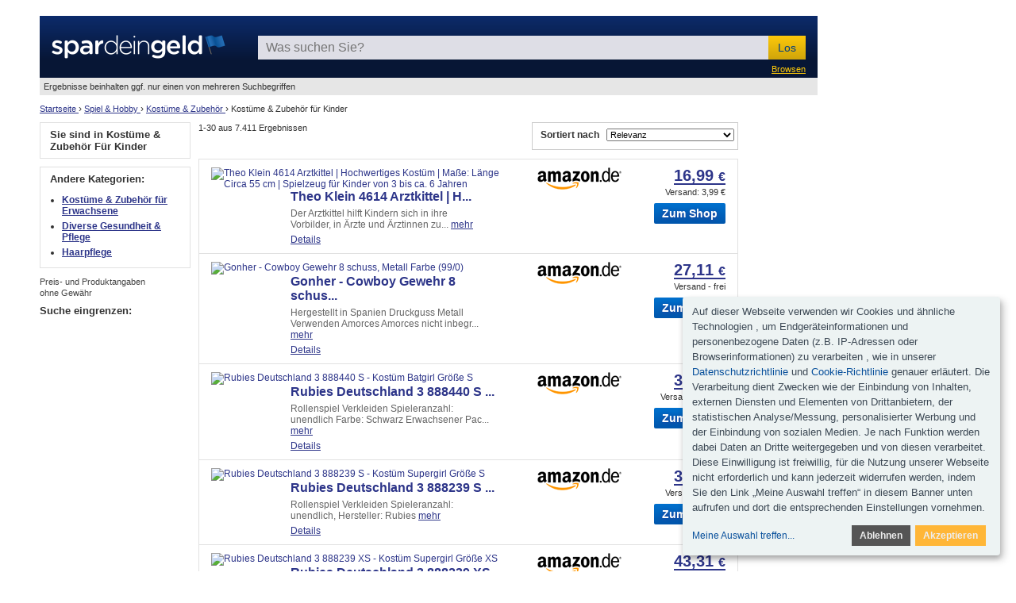

--- FILE ---
content_type: text/html;charset=UTF-8
request_url: https://www.spardeingeld.de/kostueme_zubehoer_kinder/
body_size: 308618
content:
<!DOCTYPE html>
<html lang="de">
	<head>

		
    <title>Kostüme &amp; Zubehör Für Kinder in Spiel &amp; Hobby bei SparDeinGeld</title>
    <meta name="keywords" content="Kostüme &amp; Zubehör Für Kinder Produktwerbungen, Kostüme &amp; Zubehör Für Kinder günstige Preise, Kostüme &amp; Zubehör Für Kinder Online-Shops, Kostüme &amp; Zubehör Für Kinder Preise vergleichen, Kostüme &amp; Zubehör Für Kinder Schnäppchen-Suche, SparDeinGeld.de" />
    <meta name="description" content="Entdecke Kostüme &amp; Zubehör Für Kinder  bei SparDeinGeld" />
		
		
		
		
		
		
			
		
		
		

		
		
		
		
		

	<meta http-equiv="content-type" content="text/html; charset=UTF-8" />
	<meta name="ROBOTS" content="NOODP" />
	<meta name="viewport" content="width=device-width, initial-scale=1, maximum-scale=1.0, minimum-scale=1.0, user-scalable=no" />

	<link rel="stylesheet" type="text/css" href="/catalogue/pages/searchResults/css/bizrate/searchResults.css" />

	<link rel="stylesheet" type="text/css" href="/catalogue/theme/sg_de/css/pages/searchResults.css" />
	
	

	
	
	
	
	
	

	

	

	

    
	
	




		

	<link rel="shortcut icon" href="/catalogue/theme/bizrate/resources/favicon.ico" />
	
	<!--[if lt IE 9]>
    	<script src="http://html5shiv.googlecode.com/svn/trunk/html5.js"></script>
	<![endif]-->



		

<script src="/static/atlas/js/modules/Ads.js"> </script>
<script>
		// Localised translations/strings stored in a variable to allow javascript the ability to change html content
		var i18nStrings = {
			fewer: 'weniger',
			more: 'mehr',
			resultsListPopupProductRating: 'Produktbewertung:',
			resultsListPopupSnapshotSeeMore: 'mehr',
			resultsListPopupSnapshotSeeLess: 'weniger',
			resultsListPopupCustomerRating: 'Kundenbewertung:',
			fullReview: 'Vollständige Bewertung',
			reviewBy: 'Bewertung von:',
			shoppingCartIcon: 'Warenkorb Symbol',
			truckIcon: 'Güterwagen Symbol'
		};
	</script>


		
		
		

		<script src="//ajax.googleapis.com/ajax/libs/jquery/1.11.0/jquery.min.js"> </script>

		
    
        
            <script type="text/plain" data-type="application/javascript" data-name="googleAds">
            (function() {
                var dfp = document.createElement('script'); dfp.type = 'text/javascript'; dfp.async = true;
                dfp.src = ('https:' == document.location.protocol ? 'https://' : 'https://') + 'www.googletagservices.com/tag/js/gpt.js';
                var dfps = document.getElementsByTagName('script')[0]; dfps.parentNode.insertBefore(dfp, dfps);
            })();
            var googletag = googletag || {};
            googletag.cmd = googletag.cmd || [];
            </script>
        
        
    

	</head>
	
	
	
	
	
	<!--[if lt IE 7 ]><body class="ie6 ie"><![endif]-->
	<!--[if IE 7 ]><body class="ie7 ie"><![endif]-->
	<!--[if IE 8 ]><body class="ie8 ie"><![endif]-->
	<!--[if (gte IE 8)|!(IE)]><!-->

	<body class="sg_de"><!--<![endif]-->

		

		<div class="topLeaderboard">
			
    

    <div align="center">
        
    </div>

		</div>

		

	
	


	<header class="">
		<div class="container">
			<div class="mainPadding">
				<div class="topBar clear">
					<a class="logo imgReplace" href="https://www.spardeingeld.de/">SparDeinGeld</a>
					<div class="headerCol">
						

	
	

    <form name="sf" method="get" action="/classify" accept-charset="UTF-8" class="frmSearch ">

		<input class="input" name="keyword" maxlength="256" type="search" placeholder="Was suchen Sie?" />
		<input name="search_box" value="1" type="hidden" />
		<button class="btn btnColor3" name="SEARCH_GO">Los</button>

	</form>


					</div>
				</div>
			</div>
		</div>
	</header>


		

	
	
	

	<div class="container headerUtilities ">
		<div class="mainPadding">
			<div class="searchResultsUtilities">
				
				<div class="utilitiesCol clear">

					

	
	

	<div class="showAllDepartments arrangeRight ">
		<a href="https://www.spardeingeld.de/categoryguide/" title="Browsen">Browsen</a>
	</div>



				</div>
			</div>
			
				<div class="disclaimerSERP_2">Ergebnisse beinhalten ggf. nur einen von mehreren Suchbegriffen</div>
			
		</div>
	</div>



		<div class="container">
			
		
		<div id="Breadcrumb" class="">
			
			

			<ul class="modulePadding">

				
					
					
						
						
							<li itemscope="" itemtype="http://data-vocabulary.org/Breadcrumb">
								
									<a itemprop="url" href="https://www.spardeingeld.de/">
										<span itemprop="title">Startseite</span>
									</a>
								
								

								 &rsaquo;
							</li>
						
					
					
						
						
							<li itemscope="" itemtype="http://data-vocabulary.org/Breadcrumb">
								
									<a itemprop="url" href="https://www.spardeingeld.de/spiel_hobby/">
										<span itemprop="title">Spiel & Hobby</span>
									</a>
								
								

								 &rsaquo;
							</li>
						
					
					
						
						
							<li itemscope="" itemtype="http://data-vocabulary.org/Breadcrumb">
								
									<a itemprop="url" href="https://www.spardeingeld.de/kostuemeundmehr/">
										<span itemprop="title">Kostüme & Zubehör</span>
									</a>
								
								

								 &rsaquo;
							</li>
						
					
					
						
						
					
					
				
				

				
				
				
				
					
						
						
					
					
						
						
					
					
						
						
					
					
						
						
							
						
					
					
				
				

				

				
					
					
						<li>
							<h1>
								
									
									

								
									
									

								
									
									

								
									
																
										
										
											<span class="selected">Kostüme & Zubehör für Kinder</span>
										


											
								
									

								
							</h1>
						</li>
					
				
				

			</ul>

		</div>

	
			
		</div>
		<div class="container">
			<div class="mainPadding clear">

				

	
	

	

	
	
	
	
	<aside id="semLayoutLeft" class="">

		<button class="filterButton"><span class="link">Filter</span></button>

		<div class="clear">
		
			
				    
		<div class="categories">
			
			
			

			
					

			<h2 class="xSmallTitle box">Sie sind in Kostüme & Zubehör Für Kinder</h2>

			<div class="box clear">

				 

				 
					 
				 

				<h3 class="xSmallTitle">Andere Kategorien:</h3> 
				

				<ul>
					 
						<li>
							
							
							
							
							
							

							
							<a href="https://www.spardeingeld.de/kostueme_zubehoer_erwachsene/products/">Kostüme &amp; Zubehör für Erwachsene</a>
						
						</li>
					 
						<li>
							
							
							
							
							
							

							
							<a href="https://www.spardeingeld.de/diversegesundheit_pflege1/products/">Diverse Gesundheit &amp; Pflege</a>
						
						</li>
					 
						<li>
							
							
							
							
							
							

							
							<a href="https://www.spardeingeld.de/haarpflege1/products/">Haarpflege</a>
						
						</li>
					 
						
					 
						
					 
						
					 
						
					 
						
					

				</ul>

			</div>

		</div>
	
			
			<div>
					<div class="disclaimer">
						<a target="_blank" rel="nofollow" href="/haftungsausschluss">Preis- und Produktangaben ohne Gewähr</a>
	      			</div>
		  	 </div>
            
                

	
	

	<div class="sponsorButton ">
		
    <h2 class="xSmallTitle">Sponsor</h2>

    <div align="center">
        
    </div>

	</div>


            

			

	
	

	<h2 class="xSmallTitle ">Suche eingrenzen:</h2>


			
				
		
			
			

			

		
			
					
				
		<div class="attribution">
			
			
			
			

			
				
			

			

			

		</div>
	
			
			<div class="suggestedSearches">

			
			

			
		
		</div>

			

			<div class="bottomSkyscraper">
				<div id="skyscraper-dfp">
					
						<script type="text/plain" data-type="application/javascript" data-name="googleAds">googletag.cmd.push(function() {googletag.defineSlot("/15081344/sdg_de_serp",,"skyscraper-dfp").addService(googletag.pubads()).setTargeting("pos_on_page","skyscraper").setTargeting("search_query","null").setTargeting("mkt_id","null").setTargeting("traffic_type","unpaid").setTargeting("L2_cat","9910").setTargeting("pos","atf").setTargeting("page_token","7X").setTargeting("rf_code","bot");googletag.enableServices(); googletag.display("skyscraper-dfp");});</script>
					
					
				</div>
				
			</div>

		</div>

	</aside>



				<article class="clear">

					<div class="content">

						<div class="largeCol">

							
								
									
								
							
							

							

	
			
	

	<div class="resultsListProductCount ">
		1-30
		aus 
		7.411
		Ergebnissen 
	</div>


							
		<input type="hidden" id="brand_code" value="sg_de" />
		
		

		
		
		

		

		
		
			
		
		
		

		
		
		
  
  
      <div id="sort_control">
      	<div class="sort">
	  	    <p>Sortiert nach</p>
	  	    <select onchange="document.location.href = this.value;" id="sortType" class="menu-hide">
						<option value="https://www.spardeingeld.de/kostueme_zubehoer_kinder/index__sort--0.html">Relevanz</option><option value="https://www.spardeingeld.de/kostueme_zubehoer_kinder/index__sort--5.html">Preise: Niedrigster-Höchster</option><option value="https://www.spardeingeld.de/kostueme_zubehoer_kinder/index__sort--6.html">Preise: Höchster-Niedrigster</option>
		      </select>
		    </div>
				
		  
		  
		  	
	      	

	      
	      
      </div>
  
	
		<ul id="ResultsList">

			

				

    



				<li class="clear">
					
					
					
					


					<div class="productDetailsCol">
						

	
	

	
	
		
	

	
	

	

	

		<a rel="nofollow" target="_blank" href="https://rd.bizrate.com/rd2?t=https%3A%2F%2Fwww.amazon.de%2Fdp%2FB000VQUAO4%2Fref%3Dasc_df_B000VQUAO41753952400000%2F%3Ftag%3Dshopzilla_de_587-21%26ascsubtag%3DSZ_REDIRECT_ID%26creative%3D22662%26creativeASIN%3DB000VQUAO4%26linkCode%3Ddf0&amp;mid=100459&amp;catId=9910&amp;prodId=1757114569&amp;pos=1&amp;tokenId=7X&amp;lg=0&amp;bAmt=235eb41f759d9103&amp;ppr=95a91775cc75641a&amp;oid=1757114569&amp;atom=9893&amp;bidType=4&amp;bId=17&amp;cobrand=38&amp;mpid=B000VQUAO4&amp;ctr_pos=SG%3BDE%3B7X%3Bcatalogue%2Fpages%2FsearchResults%2Fhtml%2FsearchResults%3B1%3B30%3BHotProductListPod%3Btemplates%2Fcommon%2FProductListPod%3Bvisible%3B1%3B&amp;ctr_brand=267550&amp;ctr_rel=1.000000&amp;countryCode=DE&amp;sessionid=0&amp;br=99999999999999999999999999999999999&amp;rf=bot&amp;data=_time%3A%3Astart_time%3D1762479530%3Btimestamp%3D1762479530%7Ctracker%3A%3Ahtcnt%3D1%3Brf%3Dbot&amp;a=b96f06f0ab34ab8b4eb6c53a5e4682e7&amp;squid=77776df8-6346-4821-bf38-2aea531b1c26" title="Theo Klein 4614 Arztkittel | Hochwertiges Kostüm | Maße: Länge Circa 55 cm | Spielzeug für Kinder von 3 bis ca. 6 Jahren" class="productImage ">
			
			
			<img width="80" height="80" src="https://s5.cnnx.io/image/obj/1757114569;sq=80;p=0;t=ooPwmM0WTWKUTwxbQ1E9NwkyBrU6PqlYuy1yRPHaZFuHZ-Ez4byoU4dj6zcHEbmC2T7svhTHHX1Mx6M=;cc=DE" alt="Theo Klein 4614 Arztkittel | Hochwertiges Kostüm | Maße: Länge Circa 55 cm | Spielzeug für Kinder von 3 bis ca. 6 Jahren" />
		</a>

		



						<div class="productInfo">
							

	
	

	
		
	
	
	
	
	

		<a rel="nofollow" target="_blank" class="resultsListTitle colorLink " href="https://rd.bizrate.com/rd2?t=https%3A%2F%2Fwww.amazon.de%2Fdp%2FB000VQUAO4%2Fref%3Dasc_df_B000VQUAO41753952400000%2F%3Ftag%3Dshopzilla_de_587-21%26ascsubtag%3DSZ_REDIRECT_ID%26creative%3D22662%26creativeASIN%3DB000VQUAO4%26linkCode%3Ddf0&amp;mid=100459&amp;catId=9910&amp;prodId=1757114569&amp;pos=1&amp;tokenId=7X&amp;lg=0&amp;bAmt=235eb41f759d9103&amp;ppr=95a91775cc75641a&amp;oid=1757114569&amp;atom=9893&amp;bidType=4&amp;bId=17&amp;cobrand=38&amp;mpid=B000VQUAO4&amp;ctr_pos=SG%3BDE%3B7X%3Bcatalogue%2Fpages%2FsearchResults%2Fhtml%2FsearchResults%3B1%3B30%3BHotProductListPod%3Btemplates%2Fcommon%2FProductListPod%3Bvisible%3B1%3B&amp;ctr_brand=267550&amp;ctr_rel=1.000000&amp;countryCode=DE&amp;sessionid=0&amp;br=99999999999999999999999999999999999&amp;rf=bot&amp;data=_time%3A%3Astart_time%3D1762479530%3Btimestamp%3D1762479530%7Ctracker%3A%3Ahtcnt%3D1%3Brf%3Dbot&amp;a=b96f06f0ab34ab8b4eb6c53a5e4682e7&amp;squid=77776df8-6346-4821-bf38-2aea531b1c26" data-productDetails-URL="https://www.spardeingeld.de/kostueme_zubehoer_kinder/theo-klein-4614-arztkittel-hochwertiges-oid1757114569.html" data-product-title="Theo Klein 4614 Arztkittel | Hochwertiges Kostüm | Maße: Länge Circa 55 cm | Spielzeug für Kinder von 3 bis ca. 6 Jahren" data-merchantlink="true">Theo Klein 4614 Arztkittel | H...</a>

	
							

	
	

	



							<div class="productDescription">
								

	
	
	
	
	

	<span class="resultsListDescription ">Der Arztkittel hilft Kindern sich in ihre Vorbilder, in &Auml;rzte und &Auml;rztinnen zu...</span>

	<span class="productDescriptionFull">Der Arztkittel hilft Kindern sich in ihre Vorbilder, in Ärzte und Ärztinnen zu verwandeln Das hochwertige Kostüm in Einheitsgröße passt Kindern bis zu sechs Jahren Die aufgedruckten medizinischen Instrumente lassen den Nachwuchs wie echte Profis...</span>


								

	
	

		<a rel="nofollow" target="_blank" href="https://rd.bizrate.com/rd2?t=https%3A%2F%2Fwww.amazon.de%2Fdp%2FB000VQUAO4%2Fref%3Dasc_df_B000VQUAO41753952400000%2F%3Ftag%3Dshopzilla_de_587-21%26ascsubtag%3DSZ_REDIRECT_ID%26creative%3D22662%26creativeASIN%3DB000VQUAO4%26linkCode%3Ddf0&amp;mid=100459&amp;catId=9910&amp;prodId=1757114569&amp;pos=1&amp;tokenId=7X&amp;lg=0&amp;bAmt=235eb41f759d9103&amp;ppr=95a91775cc75641a&amp;oid=1757114569&amp;atom=9893&amp;bidType=4&amp;bId=17&amp;cobrand=38&amp;mpid=B000VQUAO4&amp;ctr_pos=SG%3BDE%3B7X%3Bcatalogue%2Fpages%2FsearchResults%2Fhtml%2FsearchResults%3B1%3B30%3BHotProductListPod%3Btemplates%2Fcommon%2FProductListPod%3Bvisible%3B1%3B&amp;ctr_brand=267550&amp;ctr_rel=1.000000&amp;countryCode=DE&amp;sessionid=0&amp;br=99999999999999999999999999999999999&amp;rf=bot&amp;data=_time%3A%3Astart_time%3D1762479530%3Btimestamp%3D1762479530%7Ctracker%3A%3Ahtcnt%3D1%3Brf%3Dbot&amp;a=b96f06f0ab34ab8b4eb6c53a5e4682e7&amp;squid=77776df8-6346-4821-bf38-2aea531b1c26" class="resultsListMore ">mehr</a>


							</div>

							<span class="productDetailsOpener ">
								<a rel="nofollow" href="https://www.spardeingeld.de/kostueme_zubehoer_kinder/theo-klein-4614-arztkittel-hochwertiges-oid1757114569.html">Details</a>
							</span>

							


						</div>
					</div>

					<div class="secondaryDetailsCol">

						<div class="merchantDetailsCol">
					
							

	
	

	

		
		
		
			<a rel="nofollow" target="_blank" class="resultsListMerchantLogo " href="https://rd.bizrate.com/rd2?t=https%3A%2F%2Fwww.amazon.de%2Fdp%2FB000VQUAO4%2Fref%3Dasc_df_B000VQUAO41753952400000%2F%3Ftag%3Dshopzilla_de_587-21%26ascsubtag%3DSZ_REDIRECT_ID%26creative%3D22662%26creativeASIN%3DB000VQUAO4%26linkCode%3Ddf0&amp;mid=100459&amp;catId=9910&amp;prodId=1757114569&amp;pos=1&amp;tokenId=7X&amp;lg=0&amp;bAmt=235eb41f759d9103&amp;ppr=95a91775cc75641a&amp;oid=1757114569&amp;atom=9893&amp;bidType=4&amp;bId=17&amp;cobrand=38&amp;mpid=B000VQUAO4&amp;ctr_pos=SG%3BDE%3B7X%3Bcatalogue%2Fpages%2FsearchResults%2Fhtml%2FsearchResults%3B1%3B30%3BHotProductListPod%3Btemplates%2Fcommon%2FProductListPod%3Bvisible%3B1%3B&amp;ctr_brand=267550&amp;ctr_rel=1.000000&amp;countryCode=DE&amp;sessionid=0&amp;br=99999999999999999999999999999999999&amp;rf=bot&amp;data=_time%3A%3Astart_time%3D1762479530%3Btimestamp%3D1762479530%7Ctracker%3A%3Ahtcnt%3D1%3Brf%3Dbot&amp;a=b96f06f0ab34ab8b4eb6c53a5e4682e7&amp;squid=77776df8-6346-4821-bf38-2aea531b1c26">
				<img src="https://s6.cnnx.io/merchant/little/100459.gif" alt="Kaufen Sie jetzt von Amazon.de für 16,99 €" />
				
			</a>
		

					
							

	
	

	
	

	
	
		
	

	


							

	
	

		

						
						</div>	

						<div class="priceDetailsCol">

							

	
	
	
	

	
	
	

	

		<a rel="nofollow" target="_blank" href="https://rd.bizrate.com/rd2?t=https%3A%2F%2Fwww.amazon.de%2Fdp%2FB000VQUAO4%2Fref%3Dasc_df_B000VQUAO41753952400000%2F%3Ftag%3Dshopzilla_de_587-21%26ascsubtag%3DSZ_REDIRECT_ID%26creative%3D22662%26creativeASIN%3DB000VQUAO4%26linkCode%3Ddf0&amp;mid=100459&amp;catId=9910&amp;prodId=1757114569&amp;pos=1&amp;tokenId=7X&amp;lg=0&amp;bAmt=235eb41f759d9103&amp;ppr=95a91775cc75641a&amp;oid=1757114569&amp;atom=9893&amp;bidType=4&amp;bId=17&amp;cobrand=38&amp;mpid=B000VQUAO4&amp;ctr_pos=SG%3BDE%3B7X%3Bcatalogue%2Fpages%2FsearchResults%2Fhtml%2FsearchResults%3B1%3B30%3BHotProductListPod%3Btemplates%2Fcommon%2FProductListPod%3Bvisible%3B1%3B&amp;ctr_brand=267550&amp;ctr_rel=1.000000&amp;countryCode=DE&amp;sessionid=0&amp;br=99999999999999999999999999999999999&amp;rf=bot&amp;data=_time%3A%3Astart_time%3D1762479530%3Btimestamp%3D1762479530%7Ctracker%3A%3Ahtcnt%3D1%3Brf%3Dbot&amp;a=b96f06f0ab34ab8b4eb6c53a5e4682e7&amp;squid=77776df8-6346-4821-bf38-2aea531b1c26" class="productPrice colorLink ">
			

		
		
		<span>16,99</span> <span class="currency">€</span>	
	
		</a>
		
		<span class="unitPrice"></span>




							

	
	

	
		

	

		

	
	
	

		<a target="_blank" rel="nofollow" href="https://rd.bizrate.com/rd2?t=https%3A%2F%2Fwww.amazon.de%2Fdp%2FB000VQUAO4%2Fref%3Dasc_df_B000VQUAO41753952400000%2F%3Ftag%3Dshopzilla_de_587-21%26ascsubtag%3DSZ_REDIRECT_ID%26creative%3D22662%26creativeASIN%3DB000VQUAO4%26linkCode%3Ddf0&amp;mid=100459&amp;catId=9910&amp;prodId=1757114569&amp;pos=1&amp;tokenId=7X&amp;lg=0&amp;bAmt=235eb41f759d9103&amp;ppr=95a91775cc75641a&amp;oid=1757114569&amp;atom=9893&amp;bidType=4&amp;bId=17&amp;cobrand=38&amp;mpid=B000VQUAO4&amp;ctr_pos=SG%3BDE%3B7X%3Bcatalogue%2Fpages%2FsearchResults%2Fhtml%2FsearchResults%3B1%3B30%3BHotProductListPod%3Btemplates%2Fcommon%2FProductListPod%3Bvisible%3B1%3B&amp;ctr_brand=267550&amp;ctr_rel=1.000000&amp;countryCode=DE&amp;sessionid=0&amp;br=99999999999999999999999999999999999&amp;rf=bot&amp;data=_time%3A%3Astart_time%3D1762479530%3Btimestamp%3D1762479530%7Ctracker%3A%3Ahtcnt%3D1%3Brf%3Dbot&amp;a=b96f06f0ab34ab8b4eb6c53a5e4682e7&amp;squid=77776df8-6346-4821-bf38-2aea531b1c26" class="productDelivery ">
			

		
		
		
		

			
			
				
				Versand: <span>3,99</span> <span class="currency">€</span>
			

		

	
		</a>


							

	
	

		<a rel="nofollow" target="_blank" href="https://rd.bizrate.com/rd2?t=https%3A%2F%2Fwww.amazon.de%2Fdp%2FB000VQUAO4%2Fref%3Dasc_df_B000VQUAO41753952400000%2F%3Ftag%3Dshopzilla_de_587-21%26ascsubtag%3DSZ_REDIRECT_ID%26creative%3D22662%26creativeASIN%3DB000VQUAO4%26linkCode%3Ddf0&amp;mid=100459&amp;catId=9910&amp;prodId=1757114569&amp;pos=1&amp;tokenId=7X&amp;lg=0&amp;bAmt=235eb41f759d9103&amp;ppr=95a91775cc75641a&amp;oid=1757114569&amp;atom=9893&amp;bidType=4&amp;bId=17&amp;cobrand=38&amp;mpid=B000VQUAO4&amp;ctr_pos=SG%3BDE%3B7X%3Bcatalogue%2Fpages%2FsearchResults%2Fhtml%2FsearchResults%3B1%3B30%3BHotProductListPod%3Btemplates%2Fcommon%2FProductListPod%3Bvisible%3B1%3B&amp;ctr_brand=267550&amp;ctr_rel=1.000000&amp;countryCode=DE&amp;sessionid=0&amp;br=99999999999999999999999999999999999&amp;rf=bot&amp;data=_time%3A%3Astart_time%3D1762479530%3Btimestamp%3D1762479530%7Ctracker%3A%3Ahtcnt%3D1%3Brf%3Dbot&amp;a=b96f06f0ab34ab8b4eb6c53a5e4682e7&amp;squid=77776df8-6346-4821-bf38-2aea531b1c26" title="Zur Bestellung Theo Klein 4614 Arztkittel | Hochwertiges Kostüm | Maße: Länge Circa 55 cm | Spielzeug für Kinder von 3 bis ca. 6 Jahren" class="button ">Zum Shop</a>


	
						</div>

					</div>

					<div class="productPopup">

						

	
	

	<div class="resultsListPopupTabs ">

		

	
	

	<button class="resultsListPopupDetailsTab ">Produkt-Details</button>


		
	</div>



					</div>

				</li>

			

				

    



				<li class="clear">
					
					
					
					


					<div class="productDetailsCol">
						

	
	

	
	
		
	

	
	

	

	

		<a rel="nofollow" target="_blank" href="https://rd.bizrate.com/rd2?t=https%3A%2F%2Fwww.amazon.de%2Fdp%2FB0014DPP0C%2Fref%3Dasc_df_B0014DPP0C1753952400000%2F%3Ftag%3Dshopzilla_de_587-21%26ascsubtag%3DSZ_REDIRECT_ID%26creative%3D22662%26creativeASIN%3DB0014DPP0C%26linkCode%3Ddf0&amp;mid=100459&amp;catId=9910&amp;prodId=1761320699&amp;pos=2&amp;tokenId=7X&amp;lg=0&amp;bAmt=235eb41f759d9103&amp;ppr=b2dc38f9ae183721&amp;oid=1761320699&amp;atom=9893&amp;bidType=4&amp;bId=17&amp;cobrand=38&amp;mpid=B0014DPP0C&amp;ctr_pos=SG%3BDE%3B7X%3Bcatalogue%2Fpages%2FsearchResults%2Fhtml%2FsearchResults%3B1%3B30%3BHotProductListPod%3Btemplates%2Fcommon%2FProductListPod%3Bvisible%3B2%3B&amp;ctr_rel=1.000000&amp;countryCode=DE&amp;sessionid=0&amp;br=99999999999999999999999999999999999&amp;rf=bot&amp;data=_time%3A%3Astart_time%3D1762479530%3Btimestamp%3D1762479530%7Ctracker%3A%3Ahtcnt%3D1%3Brf%3Dbot&amp;a=b96f06f0ab34ab8b4eb6c53a5e4682e7&amp;squid=77776df8-6346-4821-bf38-2aea531b1c26" title="Gonher - Cowboy Gewehr 8 schuss, Metall Farbe (99/0)" class="productImage ">
			
			
			<img width="80" height="80" src="https://s5.cnnx.io/image/obj/1761320699;sq=80;p=0;t=ooPwmM0WTWKUTwxbQ1E9NwkyBrU6PqlYuy1yRPHaZFuHZ-Ez4bygbapN3iF2XrmCq6yl_w6KJwHf6eE=;cc=DE" alt="Gonher - Cowboy Gewehr 8 schuss, Metall Farbe (99/0)" />
		</a>

		



						<div class="productInfo">
							

	
	

	
		
	
	
	
	
	

		<a rel="nofollow" target="_blank" class="resultsListTitle colorLink " href="https://rd.bizrate.com/rd2?t=https%3A%2F%2Fwww.amazon.de%2Fdp%2FB0014DPP0C%2Fref%3Dasc_df_B0014DPP0C1753952400000%2F%3Ftag%3Dshopzilla_de_587-21%26ascsubtag%3DSZ_REDIRECT_ID%26creative%3D22662%26creativeASIN%3DB0014DPP0C%26linkCode%3Ddf0&amp;mid=100459&amp;catId=9910&amp;prodId=1761320699&amp;pos=2&amp;tokenId=7X&amp;lg=0&amp;bAmt=235eb41f759d9103&amp;ppr=b2dc38f9ae183721&amp;oid=1761320699&amp;atom=9893&amp;bidType=4&amp;bId=17&amp;cobrand=38&amp;mpid=B0014DPP0C&amp;ctr_pos=SG%3BDE%3B7X%3Bcatalogue%2Fpages%2FsearchResults%2Fhtml%2FsearchResults%3B1%3B30%3BHotProductListPod%3Btemplates%2Fcommon%2FProductListPod%3Bvisible%3B2%3B&amp;ctr_rel=1.000000&amp;countryCode=DE&amp;sessionid=0&amp;br=99999999999999999999999999999999999&amp;rf=bot&amp;data=_time%3A%3Astart_time%3D1762479530%3Btimestamp%3D1762479530%7Ctracker%3A%3Ahtcnt%3D1%3Brf%3Dbot&amp;a=b96f06f0ab34ab8b4eb6c53a5e4682e7&amp;squid=77776df8-6346-4821-bf38-2aea531b1c26" data-productDetails-URL="https://www.spardeingeld.de/kostueme_zubehoer_kinder/gonher-cowboy-gewehr-8-schuss-oid1761320699.html" data-product-title="Gonher - Cowboy Gewehr 8 schuss, Metall Farbe (99/0)" data-merchantlink="true">Gonher - Cowboy Gewehr 8 schus...</a>

	
							

	
	

	



							<div class="productDescription">
								

	
	
	
	
	

	<span class="resultsListDescription ">Hergestellt in Spanien Druckguss Metall Verwenden Amorces Amorces nicht inbegr...</span>

	<span class="productDescriptionFull">Hergestellt in Spanien Druckguss Metall Verwenden Amorces Amorces nicht inbegriffen Gemäß EU-Spielzeug Gesetz, Hersteller: GONHER</span>


								

	
	

		<a rel="nofollow" target="_blank" href="https://rd.bizrate.com/rd2?t=https%3A%2F%2Fwww.amazon.de%2Fdp%2FB0014DPP0C%2Fref%3Dasc_df_B0014DPP0C1753952400000%2F%3Ftag%3Dshopzilla_de_587-21%26ascsubtag%3DSZ_REDIRECT_ID%26creative%3D22662%26creativeASIN%3DB0014DPP0C%26linkCode%3Ddf0&amp;mid=100459&amp;catId=9910&amp;prodId=1761320699&amp;pos=2&amp;tokenId=7X&amp;lg=0&amp;bAmt=235eb41f759d9103&amp;ppr=b2dc38f9ae183721&amp;oid=1761320699&amp;atom=9893&amp;bidType=4&amp;bId=17&amp;cobrand=38&amp;mpid=B0014DPP0C&amp;ctr_pos=SG%3BDE%3B7X%3Bcatalogue%2Fpages%2FsearchResults%2Fhtml%2FsearchResults%3B1%3B30%3BHotProductListPod%3Btemplates%2Fcommon%2FProductListPod%3Bvisible%3B2%3B&amp;ctr_rel=1.000000&amp;countryCode=DE&amp;sessionid=0&amp;br=99999999999999999999999999999999999&amp;rf=bot&amp;data=_time%3A%3Astart_time%3D1762479530%3Btimestamp%3D1762479530%7Ctracker%3A%3Ahtcnt%3D1%3Brf%3Dbot&amp;a=b96f06f0ab34ab8b4eb6c53a5e4682e7&amp;squid=77776df8-6346-4821-bf38-2aea531b1c26" class="resultsListMore ">mehr</a>


							</div>

							<span class="productDetailsOpener ">
								<a rel="nofollow" href="https://www.spardeingeld.de/kostueme_zubehoer_kinder/gonher-cowboy-gewehr-8-schuss-oid1761320699.html">Details</a>
							</span>

							


						</div>
					</div>

					<div class="secondaryDetailsCol">

						<div class="merchantDetailsCol">
					
							

	
	

	

		
		
		
			<a rel="nofollow" target="_blank" class="resultsListMerchantLogo " href="https://rd.bizrate.com/rd2?t=https%3A%2F%2Fwww.amazon.de%2Fdp%2FB0014DPP0C%2Fref%3Dasc_df_B0014DPP0C1753952400000%2F%3Ftag%3Dshopzilla_de_587-21%26ascsubtag%3DSZ_REDIRECT_ID%26creative%3D22662%26creativeASIN%3DB0014DPP0C%26linkCode%3Ddf0&amp;mid=100459&amp;catId=9910&amp;prodId=1761320699&amp;pos=2&amp;tokenId=7X&amp;lg=0&amp;bAmt=235eb41f759d9103&amp;ppr=b2dc38f9ae183721&amp;oid=1761320699&amp;atom=9893&amp;bidType=4&amp;bId=17&amp;cobrand=38&amp;mpid=B0014DPP0C&amp;ctr_pos=SG%3BDE%3B7X%3Bcatalogue%2Fpages%2FsearchResults%2Fhtml%2FsearchResults%3B1%3B30%3BHotProductListPod%3Btemplates%2Fcommon%2FProductListPod%3Bvisible%3B2%3B&amp;ctr_rel=1.000000&amp;countryCode=DE&amp;sessionid=0&amp;br=99999999999999999999999999999999999&amp;rf=bot&amp;data=_time%3A%3Astart_time%3D1762479530%3Btimestamp%3D1762479530%7Ctracker%3A%3Ahtcnt%3D1%3Brf%3Dbot&amp;a=b96f06f0ab34ab8b4eb6c53a5e4682e7&amp;squid=77776df8-6346-4821-bf38-2aea531b1c26">
				<img src="https://s6.cnnx.io/merchant/little/100459.gif" alt="Kaufen Sie jetzt von Amazon.de für 27,11 €" />
				
			</a>
		

					
							

	
	

	
	

	
	
		
	

	


							

	
	

		

						
						</div>	

						<div class="priceDetailsCol">

							

	
	
	
	

	
	
	

	

		<a rel="nofollow" target="_blank" href="https://rd.bizrate.com/rd2?t=https%3A%2F%2Fwww.amazon.de%2Fdp%2FB0014DPP0C%2Fref%3Dasc_df_B0014DPP0C1753952400000%2F%3Ftag%3Dshopzilla_de_587-21%26ascsubtag%3DSZ_REDIRECT_ID%26creative%3D22662%26creativeASIN%3DB0014DPP0C%26linkCode%3Ddf0&amp;mid=100459&amp;catId=9910&amp;prodId=1761320699&amp;pos=2&amp;tokenId=7X&amp;lg=0&amp;bAmt=235eb41f759d9103&amp;ppr=b2dc38f9ae183721&amp;oid=1761320699&amp;atom=9893&amp;bidType=4&amp;bId=17&amp;cobrand=38&amp;mpid=B0014DPP0C&amp;ctr_pos=SG%3BDE%3B7X%3Bcatalogue%2Fpages%2FsearchResults%2Fhtml%2FsearchResults%3B1%3B30%3BHotProductListPod%3Btemplates%2Fcommon%2FProductListPod%3Bvisible%3B2%3B&amp;ctr_rel=1.000000&amp;countryCode=DE&amp;sessionid=0&amp;br=99999999999999999999999999999999999&amp;rf=bot&amp;data=_time%3A%3Astart_time%3D1762479530%3Btimestamp%3D1762479530%7Ctracker%3A%3Ahtcnt%3D1%3Brf%3Dbot&amp;a=b96f06f0ab34ab8b4eb6c53a5e4682e7&amp;squid=77776df8-6346-4821-bf38-2aea531b1c26" class="productPrice colorLink ">
			

		
		
		<span>27,11</span> <span class="currency">€</span>	
	
		</a>
		
		<span class="unitPrice"></span>




							

	
	

	
		

	

		

	
	
	

		<a target="_blank" rel="nofollow" href="https://rd.bizrate.com/rd2?t=https%3A%2F%2Fwww.amazon.de%2Fdp%2FB0014DPP0C%2Fref%3Dasc_df_B0014DPP0C1753952400000%2F%3Ftag%3Dshopzilla_de_587-21%26ascsubtag%3DSZ_REDIRECT_ID%26creative%3D22662%26creativeASIN%3DB0014DPP0C%26linkCode%3Ddf0&amp;mid=100459&amp;catId=9910&amp;prodId=1761320699&amp;pos=2&amp;tokenId=7X&amp;lg=0&amp;bAmt=235eb41f759d9103&amp;ppr=b2dc38f9ae183721&amp;oid=1761320699&amp;atom=9893&amp;bidType=4&amp;bId=17&amp;cobrand=38&amp;mpid=B0014DPP0C&amp;ctr_pos=SG%3BDE%3B7X%3Bcatalogue%2Fpages%2FsearchResults%2Fhtml%2FsearchResults%3B1%3B30%3BHotProductListPod%3Btemplates%2Fcommon%2FProductListPod%3Bvisible%3B2%3B&amp;ctr_rel=1.000000&amp;countryCode=DE&amp;sessionid=0&amp;br=99999999999999999999999999999999999&amp;rf=bot&amp;data=_time%3A%3Astart_time%3D1762479530%3Btimestamp%3D1762479530%7Ctracker%3A%3Ahtcnt%3D1%3Brf%3Dbot&amp;a=b96f06f0ab34ab8b4eb6c53a5e4682e7&amp;squid=77776df8-6346-4821-bf38-2aea531b1c26" class="productDelivery ">
			

		
		<span>Versand - frei</span>
		
		

	
		</a>


							

	
	

		<a rel="nofollow" target="_blank" href="https://rd.bizrate.com/rd2?t=https%3A%2F%2Fwww.amazon.de%2Fdp%2FB0014DPP0C%2Fref%3Dasc_df_B0014DPP0C1753952400000%2F%3Ftag%3Dshopzilla_de_587-21%26ascsubtag%3DSZ_REDIRECT_ID%26creative%3D22662%26creativeASIN%3DB0014DPP0C%26linkCode%3Ddf0&amp;mid=100459&amp;catId=9910&amp;prodId=1761320699&amp;pos=2&amp;tokenId=7X&amp;lg=0&amp;bAmt=235eb41f759d9103&amp;ppr=b2dc38f9ae183721&amp;oid=1761320699&amp;atom=9893&amp;bidType=4&amp;bId=17&amp;cobrand=38&amp;mpid=B0014DPP0C&amp;ctr_pos=SG%3BDE%3B7X%3Bcatalogue%2Fpages%2FsearchResults%2Fhtml%2FsearchResults%3B1%3B30%3BHotProductListPod%3Btemplates%2Fcommon%2FProductListPod%3Bvisible%3B2%3B&amp;ctr_rel=1.000000&amp;countryCode=DE&amp;sessionid=0&amp;br=99999999999999999999999999999999999&amp;rf=bot&amp;data=_time%3A%3Astart_time%3D1762479530%3Btimestamp%3D1762479530%7Ctracker%3A%3Ahtcnt%3D1%3Brf%3Dbot&amp;a=b96f06f0ab34ab8b4eb6c53a5e4682e7&amp;squid=77776df8-6346-4821-bf38-2aea531b1c26" title="Zur Bestellung Gonher - Cowboy Gewehr 8 schuss, Metall Farbe (99/0)" class="button ">Zum Shop</a>


	
						</div>

					</div>

					<div class="productPopup">

						

	
	

	<div class="resultsListPopupTabs ">

		

	
	

	<button class="resultsListPopupDetailsTab ">Produkt-Details</button>


		
	</div>



					</div>

				</li>

			

				

    



				<li class="clear">
					
					
					
					


					<div class="productDetailsCol">
						

	
	

	
	
		
	

	
	

	

	

		<a rel="nofollow" target="_blank" href="https://rd.bizrate.com/rd2?t=https%3A%2F%2Fwww.amazon.de%2Fdp%2FB000UU43NK%2Fref%3Dasc_df_B000UU43NK1753952400000%2F%3Ftag%3Dshopzilla_de_587-21%26ascsubtag%3DSZ_REDIRECT_ID%26creative%3D22662%26creativeASIN%3DB000UU43NK%26linkCode%3Ddf0&amp;mid=100459&amp;catId=9910&amp;prodId=2278885795&amp;pos=3&amp;tokenId=7X&amp;lg=0&amp;bAmt=235eb41f759d9103&amp;ppr=0a51af6d718349de&amp;oid=2278885795&amp;atom=9893&amp;bidType=4&amp;bId=17&amp;cobrand=38&amp;mpid=B000UU43NK&amp;ctr_pos=SG%3BDE%3B7X%3Bcatalogue%2Fpages%2FsearchResults%2Fhtml%2FsearchResults%3B1%3B30%3BHotProductListPod%3Btemplates%2Fcommon%2FProductListPod%3Bvisible%3B3%3B&amp;ctr_rel=1.000000&amp;countryCode=DE&amp;sessionid=0&amp;br=99999999999999999999999999999999999&amp;rf=bot&amp;data=_time%3A%3Astart_time%3D1762479530%3Btimestamp%3D1762479530%7Ctracker%3A%3Ahtcnt%3D1%3Brf%3Dbot&amp;a=b96f06f0ab34ab8b4eb6c53a5e4682e7&amp;squid=77776df8-6346-4821-bf38-2aea531b1c26" title="Rubies Deutschland 3 888440 S - Kostüm Batgirl Größe S" class="productImage ">
			
			
			<img width="80" height="80" src="https://s5.cnnx.io/image/obj/2278885795;sq=80;p=0;t=ooPwmM0WTWKUTwxbQ1E9NwkyBrU6PqlYuy1yRPHaZFuHZ-Ez5ryldaZ66iN-UbmC5JysyNlWeFOKT4o=;cc=DE" alt="Rubies Deutschland 3 888440 S - Kostüm Batgirl Größe S" />
		</a>

		



						<div class="productInfo">
							

	
	

	
		
	
	
	
	
	

		<a rel="nofollow" target="_blank" class="resultsListTitle colorLink " href="https://rd.bizrate.com/rd2?t=https%3A%2F%2Fwww.amazon.de%2Fdp%2FB000UU43NK%2Fref%3Dasc_df_B000UU43NK1753952400000%2F%3Ftag%3Dshopzilla_de_587-21%26ascsubtag%3DSZ_REDIRECT_ID%26creative%3D22662%26creativeASIN%3DB000UU43NK%26linkCode%3Ddf0&amp;mid=100459&amp;catId=9910&amp;prodId=2278885795&amp;pos=3&amp;tokenId=7X&amp;lg=0&amp;bAmt=235eb41f759d9103&amp;ppr=0a51af6d718349de&amp;oid=2278885795&amp;atom=9893&amp;bidType=4&amp;bId=17&amp;cobrand=38&amp;mpid=B000UU43NK&amp;ctr_pos=SG%3BDE%3B7X%3Bcatalogue%2Fpages%2FsearchResults%2Fhtml%2FsearchResults%3B1%3B30%3BHotProductListPod%3Btemplates%2Fcommon%2FProductListPod%3Bvisible%3B3%3B&amp;ctr_rel=1.000000&amp;countryCode=DE&amp;sessionid=0&amp;br=99999999999999999999999999999999999&amp;rf=bot&amp;data=_time%3A%3Astart_time%3D1762479530%3Btimestamp%3D1762479530%7Ctracker%3A%3Ahtcnt%3D1%3Brf%3Dbot&amp;a=b96f06f0ab34ab8b4eb6c53a5e4682e7&amp;squid=77776df8-6346-4821-bf38-2aea531b1c26" data-productDetails-URL="https://www.spardeingeld.de/kostueme_zubehoer_kinder/rubies-deutschland-3-888440-s-oid2278885795.html" data-product-title="Rubies Deutschland 3 888440 S - Kostüm Batgirl Größe S" data-merchantlink="true">Rubies Deutschland 3 888440 S ...</a>

	
							

	
	

	



							<div class="productDescription">
								

	
	
	
	
	

	<span class="resultsListDescription ">Rollenspiel Verkleiden Spieleranzahl: unendlich Farbe: Schwarz Erwachsener Pac...</span>

	<span class="productDescriptionFull">Rollenspiel Verkleiden Spieleranzahl: unendlich Farbe: Schwarz Erwachsener Packung die GröÃŸe: 5.9 L x 37.7 H x 30.2 W cm, Hersteller: Rubies</span>


								

	
	

		<a rel="nofollow" target="_blank" href="https://rd.bizrate.com/rd2?t=https%3A%2F%2Fwww.amazon.de%2Fdp%2FB000UU43NK%2Fref%3Dasc_df_B000UU43NK1753952400000%2F%3Ftag%3Dshopzilla_de_587-21%26ascsubtag%3DSZ_REDIRECT_ID%26creative%3D22662%26creativeASIN%3DB000UU43NK%26linkCode%3Ddf0&amp;mid=100459&amp;catId=9910&amp;prodId=2278885795&amp;pos=3&amp;tokenId=7X&amp;lg=0&amp;bAmt=235eb41f759d9103&amp;ppr=0a51af6d718349de&amp;oid=2278885795&amp;atom=9893&amp;bidType=4&amp;bId=17&amp;cobrand=38&amp;mpid=B000UU43NK&amp;ctr_pos=SG%3BDE%3B7X%3Bcatalogue%2Fpages%2FsearchResults%2Fhtml%2FsearchResults%3B1%3B30%3BHotProductListPod%3Btemplates%2Fcommon%2FProductListPod%3Bvisible%3B3%3B&amp;ctr_rel=1.000000&amp;countryCode=DE&amp;sessionid=0&amp;br=99999999999999999999999999999999999&amp;rf=bot&amp;data=_time%3A%3Astart_time%3D1762479530%3Btimestamp%3D1762479530%7Ctracker%3A%3Ahtcnt%3D1%3Brf%3Dbot&amp;a=b96f06f0ab34ab8b4eb6c53a5e4682e7&amp;squid=77776df8-6346-4821-bf38-2aea531b1c26" class="resultsListMore ">mehr</a>


							</div>

							<span class="productDetailsOpener ">
								<a rel="nofollow" href="https://www.spardeingeld.de/kostueme_zubehoer_kinder/rubies-deutschland-3-888440-s-oid2278885795.html">Details</a>
							</span>

							


						</div>
					</div>

					<div class="secondaryDetailsCol">

						<div class="merchantDetailsCol">
					
							

	
	

	

		
		
		
			<a rel="nofollow" target="_blank" class="resultsListMerchantLogo " href="https://rd.bizrate.com/rd2?t=https%3A%2F%2Fwww.amazon.de%2Fdp%2FB000UU43NK%2Fref%3Dasc_df_B000UU43NK1753952400000%2F%3Ftag%3Dshopzilla_de_587-21%26ascsubtag%3DSZ_REDIRECT_ID%26creative%3D22662%26creativeASIN%3DB000UU43NK%26linkCode%3Ddf0&amp;mid=100459&amp;catId=9910&amp;prodId=2278885795&amp;pos=3&amp;tokenId=7X&amp;lg=0&amp;bAmt=235eb41f759d9103&amp;ppr=0a51af6d718349de&amp;oid=2278885795&amp;atom=9893&amp;bidType=4&amp;bId=17&amp;cobrand=38&amp;mpid=B000UU43NK&amp;ctr_pos=SG%3BDE%3B7X%3Bcatalogue%2Fpages%2FsearchResults%2Fhtml%2FsearchResults%3B1%3B30%3BHotProductListPod%3Btemplates%2Fcommon%2FProductListPod%3Bvisible%3B3%3B&amp;ctr_rel=1.000000&amp;countryCode=DE&amp;sessionid=0&amp;br=99999999999999999999999999999999999&amp;rf=bot&amp;data=_time%3A%3Astart_time%3D1762479530%3Btimestamp%3D1762479530%7Ctracker%3A%3Ahtcnt%3D1%3Brf%3Dbot&amp;a=b96f06f0ab34ab8b4eb6c53a5e4682e7&amp;squid=77776df8-6346-4821-bf38-2aea531b1c26">
				<img src="https://s6.cnnx.io/merchant/little/100459.gif" alt="Kaufen Sie jetzt von Amazon.de für 32,00 €" />
				
			</a>
		

					
							

	
	

	
	

	
	
		
	

	


							

	
	

		

						
						</div>	

						<div class="priceDetailsCol">

							

	
	
	
	

	
	
	

	

		<a rel="nofollow" target="_blank" href="https://rd.bizrate.com/rd2?t=https%3A%2F%2Fwww.amazon.de%2Fdp%2FB000UU43NK%2Fref%3Dasc_df_B000UU43NK1753952400000%2F%3Ftag%3Dshopzilla_de_587-21%26ascsubtag%3DSZ_REDIRECT_ID%26creative%3D22662%26creativeASIN%3DB000UU43NK%26linkCode%3Ddf0&amp;mid=100459&amp;catId=9910&amp;prodId=2278885795&amp;pos=3&amp;tokenId=7X&amp;lg=0&amp;bAmt=235eb41f759d9103&amp;ppr=0a51af6d718349de&amp;oid=2278885795&amp;atom=9893&amp;bidType=4&amp;bId=17&amp;cobrand=38&amp;mpid=B000UU43NK&amp;ctr_pos=SG%3BDE%3B7X%3Bcatalogue%2Fpages%2FsearchResults%2Fhtml%2FsearchResults%3B1%3B30%3BHotProductListPod%3Btemplates%2Fcommon%2FProductListPod%3Bvisible%3B3%3B&amp;ctr_rel=1.000000&amp;countryCode=DE&amp;sessionid=0&amp;br=99999999999999999999999999999999999&amp;rf=bot&amp;data=_time%3A%3Astart_time%3D1762479530%3Btimestamp%3D1762479530%7Ctracker%3A%3Ahtcnt%3D1%3Brf%3Dbot&amp;a=b96f06f0ab34ab8b4eb6c53a5e4682e7&amp;squid=77776df8-6346-4821-bf38-2aea531b1c26" class="productPrice colorLink ">
			

		
		
		<span>32,00</span> <span class="currency">€</span>	
	
		</a>
		
		<span class="unitPrice"></span>




							

	
	

	
		

	

		

	
	
	

		<a target="_blank" rel="nofollow" href="https://rd.bizrate.com/rd2?t=https%3A%2F%2Fwww.amazon.de%2Fdp%2FB000UU43NK%2Fref%3Dasc_df_B000UU43NK1753952400000%2F%3Ftag%3Dshopzilla_de_587-21%26ascsubtag%3DSZ_REDIRECT_ID%26creative%3D22662%26creativeASIN%3DB000UU43NK%26linkCode%3Ddf0&amp;mid=100459&amp;catId=9910&amp;prodId=2278885795&amp;pos=3&amp;tokenId=7X&amp;lg=0&amp;bAmt=235eb41f759d9103&amp;ppr=0a51af6d718349de&amp;oid=2278885795&amp;atom=9893&amp;bidType=4&amp;bId=17&amp;cobrand=38&amp;mpid=B000UU43NK&amp;ctr_pos=SG%3BDE%3B7X%3Bcatalogue%2Fpages%2FsearchResults%2Fhtml%2FsearchResults%3B1%3B30%3BHotProductListPod%3Btemplates%2Fcommon%2FProductListPod%3Bvisible%3B3%3B&amp;ctr_rel=1.000000&amp;countryCode=DE&amp;sessionid=0&amp;br=99999999999999999999999999999999999&amp;rf=bot&amp;data=_time%3A%3Astart_time%3D1762479530%3Btimestamp%3D1762479530%7Ctracker%3A%3Ahtcnt%3D1%3Brf%3Dbot&amp;a=b96f06f0ab34ab8b4eb6c53a5e4682e7&amp;squid=77776df8-6346-4821-bf38-2aea531b1c26" class="productDelivery ">
			

		
		
		
		

			
			
				
				Versand: <span>13,00</span> <span class="currency">€</span>
			

		

	
		</a>


							

	
	

		<a rel="nofollow" target="_blank" href="https://rd.bizrate.com/rd2?t=https%3A%2F%2Fwww.amazon.de%2Fdp%2FB000UU43NK%2Fref%3Dasc_df_B000UU43NK1753952400000%2F%3Ftag%3Dshopzilla_de_587-21%26ascsubtag%3DSZ_REDIRECT_ID%26creative%3D22662%26creativeASIN%3DB000UU43NK%26linkCode%3Ddf0&amp;mid=100459&amp;catId=9910&amp;prodId=2278885795&amp;pos=3&amp;tokenId=7X&amp;lg=0&amp;bAmt=235eb41f759d9103&amp;ppr=0a51af6d718349de&amp;oid=2278885795&amp;atom=9893&amp;bidType=4&amp;bId=17&amp;cobrand=38&amp;mpid=B000UU43NK&amp;ctr_pos=SG%3BDE%3B7X%3Bcatalogue%2Fpages%2FsearchResults%2Fhtml%2FsearchResults%3B1%3B30%3BHotProductListPod%3Btemplates%2Fcommon%2FProductListPod%3Bvisible%3B3%3B&amp;ctr_rel=1.000000&amp;countryCode=DE&amp;sessionid=0&amp;br=99999999999999999999999999999999999&amp;rf=bot&amp;data=_time%3A%3Astart_time%3D1762479530%3Btimestamp%3D1762479530%7Ctracker%3A%3Ahtcnt%3D1%3Brf%3Dbot&amp;a=b96f06f0ab34ab8b4eb6c53a5e4682e7&amp;squid=77776df8-6346-4821-bf38-2aea531b1c26" title="Zur Bestellung Rubies Deutschland 3 888440 S - Kostüm Batgirl Größe S" class="button ">Zum Shop</a>


	
						</div>

					</div>

					<div class="productPopup">

						

	
	

	<div class="resultsListPopupTabs ">

		

	
	

	<button class="resultsListPopupDetailsTab ">Produkt-Details</button>


		
	</div>



					</div>

				</li>

			

				

    



				<li class="clear">
					
					
					
					


					<div class="productDetailsCol">
						

	
	

	
	
		
	

	
	

	

	

		<a rel="nofollow" target="_blank" href="https://rd.bizrate.com/rd2?t=https%3A%2F%2Fwww.amazon.de%2Fdp%2FB002K1F80E%2Fref%3Dasc_df_B002K1F80E1753952400000%2F%3Ftag%3Dshopzilla_de_587-21%26ascsubtag%3DSZ_REDIRECT_ID%26creative%3D22662%26creativeASIN%3DB002K1F80E%26linkCode%3Ddf0&amp;mid=100459&amp;catId=9910&amp;prodId=2278885805&amp;pos=4&amp;tokenId=7X&amp;lg=0&amp;bAmt=235eb41f759d9103&amp;ppr=25ca26056d640834&amp;oid=2278885805&amp;atom=9893&amp;bidType=4&amp;bId=17&amp;cobrand=38&amp;mpid=B002K1F80E&amp;ctr_pos=SG%3BDE%3B7X%3Bcatalogue%2Fpages%2FsearchResults%2Fhtml%2FsearchResults%3B1%3B30%3BHotProductListPod%3Btemplates%2Fcommon%2FProductListPod%3Bvisible%3B4%3B&amp;ctr_rel=1.000000&amp;countryCode=DE&amp;sessionid=0&amp;br=99999999999999999999999999999999999&amp;rf=bot&amp;data=_time%3A%3Astart_time%3D1762479530%3Btimestamp%3D1762479530%7Ctracker%3A%3Ahtcnt%3D1%3Brf%3Dbot&amp;a=b96f06f0ab34ab8b4eb6c53a5e4682e7&amp;squid=77776df8-6346-4821-bf38-2aea531b1c26" title="Rubies Deutschland 3 888239 S - Kostüm Supergirl Größe S" class="productImage ">
			
			
			<img width="80" height="80" src="https://s5.cnnx.io/image/obj/2278885805;sq=80;p=0;t=ooPwmM0WTWKUTwxbQ1E9NwkyBrU6PqlYuy1yRPHaZFuHZ-Ez4byJQoNx5w1OFbmCr7c_-f-aJ-c-uMo=;cc=DE" alt="Rubies Deutschland 3 888239 S - Kostüm Supergirl Größe S" />
		</a>

		



						<div class="productInfo">
							

	
	

	
		
	
	
	
	
	

		<a rel="nofollow" target="_blank" class="resultsListTitle colorLink " href="https://rd.bizrate.com/rd2?t=https%3A%2F%2Fwww.amazon.de%2Fdp%2FB002K1F80E%2Fref%3Dasc_df_B002K1F80E1753952400000%2F%3Ftag%3Dshopzilla_de_587-21%26ascsubtag%3DSZ_REDIRECT_ID%26creative%3D22662%26creativeASIN%3DB002K1F80E%26linkCode%3Ddf0&amp;mid=100459&amp;catId=9910&amp;prodId=2278885805&amp;pos=4&amp;tokenId=7X&amp;lg=0&amp;bAmt=235eb41f759d9103&amp;ppr=25ca26056d640834&amp;oid=2278885805&amp;atom=9893&amp;bidType=4&amp;bId=17&amp;cobrand=38&amp;mpid=B002K1F80E&amp;ctr_pos=SG%3BDE%3B7X%3Bcatalogue%2Fpages%2FsearchResults%2Fhtml%2FsearchResults%3B1%3B30%3BHotProductListPod%3Btemplates%2Fcommon%2FProductListPod%3Bvisible%3B4%3B&amp;ctr_rel=1.000000&amp;countryCode=DE&amp;sessionid=0&amp;br=99999999999999999999999999999999999&amp;rf=bot&amp;data=_time%3A%3Astart_time%3D1762479530%3Btimestamp%3D1762479530%7Ctracker%3A%3Ahtcnt%3D1%3Brf%3Dbot&amp;a=b96f06f0ab34ab8b4eb6c53a5e4682e7&amp;squid=77776df8-6346-4821-bf38-2aea531b1c26" data-productDetails-URL="https://www.spardeingeld.de/kostueme_zubehoer_kinder/rubies-deutschland-3-888239-s-oid2278885805.html" data-product-title="Rubies Deutschland 3 888239 S - Kostüm Supergirl Größe S" data-merchantlink="true">Rubies Deutschland 3 888239 S ...</a>

	
							

	
	

	



							<div class="productDescription">
								

	
	
	
	
	

	<span class="resultsListDescription ">Rollenspiel Verkleiden Spieleranzahl: unendlich, Hersteller: Rubies</span>

	<span class="productDescriptionFull">Rollenspiel Verkleiden Spieleranzahl: unendlich, Hersteller: Rubies</span>


								

	
	

		<a rel="nofollow" target="_blank" href="https://rd.bizrate.com/rd2?t=https%3A%2F%2Fwww.amazon.de%2Fdp%2FB002K1F80E%2Fref%3Dasc_df_B002K1F80E1753952400000%2F%3Ftag%3Dshopzilla_de_587-21%26ascsubtag%3DSZ_REDIRECT_ID%26creative%3D22662%26creativeASIN%3DB002K1F80E%26linkCode%3Ddf0&amp;mid=100459&amp;catId=9910&amp;prodId=2278885805&amp;pos=4&amp;tokenId=7X&amp;lg=0&amp;bAmt=235eb41f759d9103&amp;ppr=25ca26056d640834&amp;oid=2278885805&amp;atom=9893&amp;bidType=4&amp;bId=17&amp;cobrand=38&amp;mpid=B002K1F80E&amp;ctr_pos=SG%3BDE%3B7X%3Bcatalogue%2Fpages%2FsearchResults%2Fhtml%2FsearchResults%3B1%3B30%3BHotProductListPod%3Btemplates%2Fcommon%2FProductListPod%3Bvisible%3B4%3B&amp;ctr_rel=1.000000&amp;countryCode=DE&amp;sessionid=0&amp;br=99999999999999999999999999999999999&amp;rf=bot&amp;data=_time%3A%3Astart_time%3D1762479530%3Btimestamp%3D1762479530%7Ctracker%3A%3Ahtcnt%3D1%3Brf%3Dbot&amp;a=b96f06f0ab34ab8b4eb6c53a5e4682e7&amp;squid=77776df8-6346-4821-bf38-2aea531b1c26" class="resultsListMore ">mehr</a>


							</div>

							<span class="productDetailsOpener ">
								<a rel="nofollow" href="https://www.spardeingeld.de/kostueme_zubehoer_kinder/rubies-deutschland-3-888239-s-oid2278885805.html">Details</a>
							</span>

							


						</div>
					</div>

					<div class="secondaryDetailsCol">

						<div class="merchantDetailsCol">
					
							

	
	

	

		
		
		
			<a rel="nofollow" target="_blank" class="resultsListMerchantLogo " href="https://rd.bizrate.com/rd2?t=https%3A%2F%2Fwww.amazon.de%2Fdp%2FB002K1F80E%2Fref%3Dasc_df_B002K1F80E1753952400000%2F%3Ftag%3Dshopzilla_de_587-21%26ascsubtag%3DSZ_REDIRECT_ID%26creative%3D22662%26creativeASIN%3DB002K1F80E%26linkCode%3Ddf0&amp;mid=100459&amp;catId=9910&amp;prodId=2278885805&amp;pos=4&amp;tokenId=7X&amp;lg=0&amp;bAmt=235eb41f759d9103&amp;ppr=25ca26056d640834&amp;oid=2278885805&amp;atom=9893&amp;bidType=4&amp;bId=17&amp;cobrand=38&amp;mpid=B002K1F80E&amp;ctr_pos=SG%3BDE%3B7X%3Bcatalogue%2Fpages%2FsearchResults%2Fhtml%2FsearchResults%3B1%3B30%3BHotProductListPod%3Btemplates%2Fcommon%2FProductListPod%3Bvisible%3B4%3B&amp;ctr_rel=1.000000&amp;countryCode=DE&amp;sessionid=0&amp;br=99999999999999999999999999999999999&amp;rf=bot&amp;data=_time%3A%3Astart_time%3D1762479530%3Btimestamp%3D1762479530%7Ctracker%3A%3Ahtcnt%3D1%3Brf%3Dbot&amp;a=b96f06f0ab34ab8b4eb6c53a5e4682e7&amp;squid=77776df8-6346-4821-bf38-2aea531b1c26">
				<img src="https://s6.cnnx.io/merchant/little/100459.gif" alt="Kaufen Sie jetzt von Amazon.de für 39,99 €" />
				
			</a>
		

					
							

	
	

	
	

	
	
		
	

	


							

	
	

		

						
						</div>	

						<div class="priceDetailsCol">

							

	
	
	
	

	
	
	

	

		<a rel="nofollow" target="_blank" href="https://rd.bizrate.com/rd2?t=https%3A%2F%2Fwww.amazon.de%2Fdp%2FB002K1F80E%2Fref%3Dasc_df_B002K1F80E1753952400000%2F%3Ftag%3Dshopzilla_de_587-21%26ascsubtag%3DSZ_REDIRECT_ID%26creative%3D22662%26creativeASIN%3DB002K1F80E%26linkCode%3Ddf0&amp;mid=100459&amp;catId=9910&amp;prodId=2278885805&amp;pos=4&amp;tokenId=7X&amp;lg=0&amp;bAmt=235eb41f759d9103&amp;ppr=25ca26056d640834&amp;oid=2278885805&amp;atom=9893&amp;bidType=4&amp;bId=17&amp;cobrand=38&amp;mpid=B002K1F80E&amp;ctr_pos=SG%3BDE%3B7X%3Bcatalogue%2Fpages%2FsearchResults%2Fhtml%2FsearchResults%3B1%3B30%3BHotProductListPod%3Btemplates%2Fcommon%2FProductListPod%3Bvisible%3B4%3B&amp;ctr_rel=1.000000&amp;countryCode=DE&amp;sessionid=0&amp;br=99999999999999999999999999999999999&amp;rf=bot&amp;data=_time%3A%3Astart_time%3D1762479530%3Btimestamp%3D1762479530%7Ctracker%3A%3Ahtcnt%3D1%3Brf%3Dbot&amp;a=b96f06f0ab34ab8b4eb6c53a5e4682e7&amp;squid=77776df8-6346-4821-bf38-2aea531b1c26" class="productPrice colorLink ">
			

		
		
		<span>39,99</span> <span class="currency">€</span>	
	
		</a>
		
		<span class="unitPrice"></span>




							

	
	

	
		

	

		

	
	
	

		<a target="_blank" rel="nofollow" href="https://rd.bizrate.com/rd2?t=https%3A%2F%2Fwww.amazon.de%2Fdp%2FB002K1F80E%2Fref%3Dasc_df_B002K1F80E1753952400000%2F%3Ftag%3Dshopzilla_de_587-21%26ascsubtag%3DSZ_REDIRECT_ID%26creative%3D22662%26creativeASIN%3DB002K1F80E%26linkCode%3Ddf0&amp;mid=100459&amp;catId=9910&amp;prodId=2278885805&amp;pos=4&amp;tokenId=7X&amp;lg=0&amp;bAmt=235eb41f759d9103&amp;ppr=25ca26056d640834&amp;oid=2278885805&amp;atom=9893&amp;bidType=4&amp;bId=17&amp;cobrand=38&amp;mpid=B002K1F80E&amp;ctr_pos=SG%3BDE%3B7X%3Bcatalogue%2Fpages%2FsearchResults%2Fhtml%2FsearchResults%3B1%3B30%3BHotProductListPod%3Btemplates%2Fcommon%2FProductListPod%3Bvisible%3B4%3B&amp;ctr_rel=1.000000&amp;countryCode=DE&amp;sessionid=0&amp;br=99999999999999999999999999999999999&amp;rf=bot&amp;data=_time%3A%3Astart_time%3D1762479530%3Btimestamp%3D1762479530%7Ctracker%3A%3Ahtcnt%3D1%3Brf%3Dbot&amp;a=b96f06f0ab34ab8b4eb6c53a5e4682e7&amp;squid=77776df8-6346-4821-bf38-2aea531b1c26" class="productDelivery ">
			

		
		
		
		

			
			
				
				Versand: <span>3,80</span> <span class="currency">€</span>
			

		

	
		</a>


							

	
	

		<a rel="nofollow" target="_blank" href="https://rd.bizrate.com/rd2?t=https%3A%2F%2Fwww.amazon.de%2Fdp%2FB002K1F80E%2Fref%3Dasc_df_B002K1F80E1753952400000%2F%3Ftag%3Dshopzilla_de_587-21%26ascsubtag%3DSZ_REDIRECT_ID%26creative%3D22662%26creativeASIN%3DB002K1F80E%26linkCode%3Ddf0&amp;mid=100459&amp;catId=9910&amp;prodId=2278885805&amp;pos=4&amp;tokenId=7X&amp;lg=0&amp;bAmt=235eb41f759d9103&amp;ppr=25ca26056d640834&amp;oid=2278885805&amp;atom=9893&amp;bidType=4&amp;bId=17&amp;cobrand=38&amp;mpid=B002K1F80E&amp;ctr_pos=SG%3BDE%3B7X%3Bcatalogue%2Fpages%2FsearchResults%2Fhtml%2FsearchResults%3B1%3B30%3BHotProductListPod%3Btemplates%2Fcommon%2FProductListPod%3Bvisible%3B4%3B&amp;ctr_rel=1.000000&amp;countryCode=DE&amp;sessionid=0&amp;br=99999999999999999999999999999999999&amp;rf=bot&amp;data=_time%3A%3Astart_time%3D1762479530%3Btimestamp%3D1762479530%7Ctracker%3A%3Ahtcnt%3D1%3Brf%3Dbot&amp;a=b96f06f0ab34ab8b4eb6c53a5e4682e7&amp;squid=77776df8-6346-4821-bf38-2aea531b1c26" title="Zur Bestellung Rubies Deutschland 3 888239 S - Kostüm Supergirl Größe S" class="button ">Zum Shop</a>


	
						</div>

					</div>

					<div class="productPopup">

						

	
	

	<div class="resultsListPopupTabs ">

		

	
	

	<button class="resultsListPopupDetailsTab ">Produkt-Details</button>


		
	</div>



					</div>

				</li>

			

				

    



				<li class="clear">
					
					
					
					


					<div class="productDetailsCol">
						

	
	

	
	
		
	

	
	

	

	

		<a rel="nofollow" target="_blank" href="https://rd.bizrate.com/rd2?t=https%3A%2F%2Fwww.amazon.de%2Fdp%2FB001AWYRZG%2Fref%3Dasc_df_B001AWYRZG1753952400000%2F%3Ftag%3Dshopzilla_de_587-21%26ascsubtag%3DSZ_REDIRECT_ID%26creative%3D22662%26creativeASIN%3DB001AWYRZG%26linkCode%3Ddf0&amp;mid=100459&amp;catId=9910&amp;prodId=2280229242&amp;pos=5&amp;tokenId=7X&amp;lg=0&amp;bAmt=235eb41f759d9103&amp;ppr=53b474ba711d6a00&amp;oid=2280229242&amp;atom=9893&amp;bidType=4&amp;bId=17&amp;cobrand=38&amp;mpid=B001AWYRZG&amp;ctr_pos=SG%3BDE%3B7X%3Bcatalogue%2Fpages%2FsearchResults%2Fhtml%2FsearchResults%3B1%3B30%3BHotProductListPod%3Btemplates%2Fcommon%2FProductListPod%3Bvisible%3B5%3B&amp;ctr_rel=1.000000&amp;countryCode=DE&amp;sessionid=0&amp;br=99999999999999999999999999999999999&amp;rf=bot&amp;data=_time%3A%3Astart_time%3D1762479530%3Btimestamp%3D1762479530%7Ctracker%3A%3Ahtcnt%3D1%3Brf%3Dbot&amp;a=b96f06f0ab34ab8b4eb6c53a5e4682e7&amp;squid=77776df8-6346-4821-bf38-2aea531b1c26" title="Rubies Deutschland 3 888239 XS - Kostüm Supergirl Größe XS" class="productImage ">
			
			
			<img width="80" height="80" src="https://s5.cnnx.io/image/obj/2280229242;sq=80;p=0;t=ooPwmM0WTWKUTwxbQ1E9NwkyBrU6PqlYuy1yRPHaZFuHZ-Ez4byJQoNx5w1OFbmCr7c_-f-aJ-c-uMo=;cc=DE" alt="Rubies Deutschland 3 888239 XS - Kostüm Supergirl Größe XS" />
		</a>

		



						<div class="productInfo">
							

	
	

	
		
	
	
	
	
	

		<a rel="nofollow" target="_blank" class="resultsListTitle colorLink " href="https://rd.bizrate.com/rd2?t=https%3A%2F%2Fwww.amazon.de%2Fdp%2FB001AWYRZG%2Fref%3Dasc_df_B001AWYRZG1753952400000%2F%3Ftag%3Dshopzilla_de_587-21%26ascsubtag%3DSZ_REDIRECT_ID%26creative%3D22662%26creativeASIN%3DB001AWYRZG%26linkCode%3Ddf0&amp;mid=100459&amp;catId=9910&amp;prodId=2280229242&amp;pos=5&amp;tokenId=7X&amp;lg=0&amp;bAmt=235eb41f759d9103&amp;ppr=53b474ba711d6a00&amp;oid=2280229242&amp;atom=9893&amp;bidType=4&amp;bId=17&amp;cobrand=38&amp;mpid=B001AWYRZG&amp;ctr_pos=SG%3BDE%3B7X%3Bcatalogue%2Fpages%2FsearchResults%2Fhtml%2FsearchResults%3B1%3B30%3BHotProductListPod%3Btemplates%2Fcommon%2FProductListPod%3Bvisible%3B5%3B&amp;ctr_rel=1.000000&amp;countryCode=DE&amp;sessionid=0&amp;br=99999999999999999999999999999999999&amp;rf=bot&amp;data=_time%3A%3Astart_time%3D1762479530%3Btimestamp%3D1762479530%7Ctracker%3A%3Ahtcnt%3D1%3Brf%3Dbot&amp;a=b96f06f0ab34ab8b4eb6c53a5e4682e7&amp;squid=77776df8-6346-4821-bf38-2aea531b1c26" data-productDetails-URL="https://www.spardeingeld.de/kostueme_zubehoer_kinder/rubies-deutschland-3-888239-xs-oid2280229242.html" data-product-title="Rubies Deutschland 3 888239 XS - Kostüm Supergirl Größe XS" data-merchantlink="true">Rubies Deutschland 3 888239 XS...</a>

	
							

	
	

	



							<div class="productDescription">
								

	
	
	
	
	

	<span class="resultsListDescription ">Rollenspiel Verkleiden Spieleranzahl: unendlich, Hersteller: Rubies</span>

	<span class="productDescriptionFull">Rollenspiel Verkleiden Spieleranzahl: unendlich, Hersteller: Rubies</span>


								

	
	

		<a rel="nofollow" target="_blank" href="https://rd.bizrate.com/rd2?t=https%3A%2F%2Fwww.amazon.de%2Fdp%2FB001AWYRZG%2Fref%3Dasc_df_B001AWYRZG1753952400000%2F%3Ftag%3Dshopzilla_de_587-21%26ascsubtag%3DSZ_REDIRECT_ID%26creative%3D22662%26creativeASIN%3DB001AWYRZG%26linkCode%3Ddf0&amp;mid=100459&amp;catId=9910&amp;prodId=2280229242&amp;pos=5&amp;tokenId=7X&amp;lg=0&amp;bAmt=235eb41f759d9103&amp;ppr=53b474ba711d6a00&amp;oid=2280229242&amp;atom=9893&amp;bidType=4&amp;bId=17&amp;cobrand=38&amp;mpid=B001AWYRZG&amp;ctr_pos=SG%3BDE%3B7X%3Bcatalogue%2Fpages%2FsearchResults%2Fhtml%2FsearchResults%3B1%3B30%3BHotProductListPod%3Btemplates%2Fcommon%2FProductListPod%3Bvisible%3B5%3B&amp;ctr_rel=1.000000&amp;countryCode=DE&amp;sessionid=0&amp;br=99999999999999999999999999999999999&amp;rf=bot&amp;data=_time%3A%3Astart_time%3D1762479530%3Btimestamp%3D1762479530%7Ctracker%3A%3Ahtcnt%3D1%3Brf%3Dbot&amp;a=b96f06f0ab34ab8b4eb6c53a5e4682e7&amp;squid=77776df8-6346-4821-bf38-2aea531b1c26" class="resultsListMore ">mehr</a>


							</div>

							<span class="productDetailsOpener ">
								<a rel="nofollow" href="https://www.spardeingeld.de/kostueme_zubehoer_kinder/rubies-deutschland-3-888239-xs-oid2280229242.html">Details</a>
							</span>

							


						</div>
					</div>

					<div class="secondaryDetailsCol">

						<div class="merchantDetailsCol">
					
							

	
	

	

		
		
		
			<a rel="nofollow" target="_blank" class="resultsListMerchantLogo " href="https://rd.bizrate.com/rd2?t=https%3A%2F%2Fwww.amazon.de%2Fdp%2FB001AWYRZG%2Fref%3Dasc_df_B001AWYRZG1753952400000%2F%3Ftag%3Dshopzilla_de_587-21%26ascsubtag%3DSZ_REDIRECT_ID%26creative%3D22662%26creativeASIN%3DB001AWYRZG%26linkCode%3Ddf0&amp;mid=100459&amp;catId=9910&amp;prodId=2280229242&amp;pos=5&amp;tokenId=7X&amp;lg=0&amp;bAmt=235eb41f759d9103&amp;ppr=53b474ba711d6a00&amp;oid=2280229242&amp;atom=9893&amp;bidType=4&amp;bId=17&amp;cobrand=38&amp;mpid=B001AWYRZG&amp;ctr_pos=SG%3BDE%3B7X%3Bcatalogue%2Fpages%2FsearchResults%2Fhtml%2FsearchResults%3B1%3B30%3BHotProductListPod%3Btemplates%2Fcommon%2FProductListPod%3Bvisible%3B5%3B&amp;ctr_rel=1.000000&amp;countryCode=DE&amp;sessionid=0&amp;br=99999999999999999999999999999999999&amp;rf=bot&amp;data=_time%3A%3Astart_time%3D1762479530%3Btimestamp%3D1762479530%7Ctracker%3A%3Ahtcnt%3D1%3Brf%3Dbot&amp;a=b96f06f0ab34ab8b4eb6c53a5e4682e7&amp;squid=77776df8-6346-4821-bf38-2aea531b1c26">
				<img src="https://s6.cnnx.io/merchant/little/100459.gif" alt="Kaufen Sie jetzt von Amazon.de für 43,31 €" />
				
			</a>
		

					
							

	
	

	
	

	
	
		
	

	


							

	
	

		

						
						</div>	

						<div class="priceDetailsCol">

							

	
	
	
	

	
	
	

	

		<a rel="nofollow" target="_blank" href="https://rd.bizrate.com/rd2?t=https%3A%2F%2Fwww.amazon.de%2Fdp%2FB001AWYRZG%2Fref%3Dasc_df_B001AWYRZG1753952400000%2F%3Ftag%3Dshopzilla_de_587-21%26ascsubtag%3DSZ_REDIRECT_ID%26creative%3D22662%26creativeASIN%3DB001AWYRZG%26linkCode%3Ddf0&amp;mid=100459&amp;catId=9910&amp;prodId=2280229242&amp;pos=5&amp;tokenId=7X&amp;lg=0&amp;bAmt=235eb41f759d9103&amp;ppr=53b474ba711d6a00&amp;oid=2280229242&amp;atom=9893&amp;bidType=4&amp;bId=17&amp;cobrand=38&amp;mpid=B001AWYRZG&amp;ctr_pos=SG%3BDE%3B7X%3Bcatalogue%2Fpages%2FsearchResults%2Fhtml%2FsearchResults%3B1%3B30%3BHotProductListPod%3Btemplates%2Fcommon%2FProductListPod%3Bvisible%3B5%3B&amp;ctr_rel=1.000000&amp;countryCode=DE&amp;sessionid=0&amp;br=99999999999999999999999999999999999&amp;rf=bot&amp;data=_time%3A%3Astart_time%3D1762479530%3Btimestamp%3D1762479530%7Ctracker%3A%3Ahtcnt%3D1%3Brf%3Dbot&amp;a=b96f06f0ab34ab8b4eb6c53a5e4682e7&amp;squid=77776df8-6346-4821-bf38-2aea531b1c26" class="productPrice colorLink ">
			

		
		
		<span>43,31</span> <span class="currency">€</span>	
	
		</a>
		
		<span class="unitPrice"></span>




							

	
	

	
		

	

		

	
	
	

		<a target="_blank" rel="nofollow" href="https://rd.bizrate.com/rd2?t=https%3A%2F%2Fwww.amazon.de%2Fdp%2FB001AWYRZG%2Fref%3Dasc_df_B001AWYRZG1753952400000%2F%3Ftag%3Dshopzilla_de_587-21%26ascsubtag%3DSZ_REDIRECT_ID%26creative%3D22662%26creativeASIN%3DB001AWYRZG%26linkCode%3Ddf0&amp;mid=100459&amp;catId=9910&amp;prodId=2280229242&amp;pos=5&amp;tokenId=7X&amp;lg=0&amp;bAmt=235eb41f759d9103&amp;ppr=53b474ba711d6a00&amp;oid=2280229242&amp;atom=9893&amp;bidType=4&amp;bId=17&amp;cobrand=38&amp;mpid=B001AWYRZG&amp;ctr_pos=SG%3BDE%3B7X%3Bcatalogue%2Fpages%2FsearchResults%2Fhtml%2FsearchResults%3B1%3B30%3BHotProductListPod%3Btemplates%2Fcommon%2FProductListPod%3Bvisible%3B5%3B&amp;ctr_rel=1.000000&amp;countryCode=DE&amp;sessionid=0&amp;br=99999999999999999999999999999999999&amp;rf=bot&amp;data=_time%3A%3Astart_time%3D1762479530%3Btimestamp%3D1762479530%7Ctracker%3A%3Ahtcnt%3D1%3Brf%3Dbot&amp;a=b96f06f0ab34ab8b4eb6c53a5e4682e7&amp;squid=77776df8-6346-4821-bf38-2aea531b1c26" class="productDelivery ">
			

		
		<span>Versand - frei</span>
		
		

	
		</a>


							

	
	

		<a rel="nofollow" target="_blank" href="https://rd.bizrate.com/rd2?t=https%3A%2F%2Fwww.amazon.de%2Fdp%2FB001AWYRZG%2Fref%3Dasc_df_B001AWYRZG1753952400000%2F%3Ftag%3Dshopzilla_de_587-21%26ascsubtag%3DSZ_REDIRECT_ID%26creative%3D22662%26creativeASIN%3DB001AWYRZG%26linkCode%3Ddf0&amp;mid=100459&amp;catId=9910&amp;prodId=2280229242&amp;pos=5&amp;tokenId=7X&amp;lg=0&amp;bAmt=235eb41f759d9103&amp;ppr=53b474ba711d6a00&amp;oid=2280229242&amp;atom=9893&amp;bidType=4&amp;bId=17&amp;cobrand=38&amp;mpid=B001AWYRZG&amp;ctr_pos=SG%3BDE%3B7X%3Bcatalogue%2Fpages%2FsearchResults%2Fhtml%2FsearchResults%3B1%3B30%3BHotProductListPod%3Btemplates%2Fcommon%2FProductListPod%3Bvisible%3B5%3B&amp;ctr_rel=1.000000&amp;countryCode=DE&amp;sessionid=0&amp;br=99999999999999999999999999999999999&amp;rf=bot&amp;data=_time%3A%3Astart_time%3D1762479530%3Btimestamp%3D1762479530%7Ctracker%3A%3Ahtcnt%3D1%3Brf%3Dbot&amp;a=b96f06f0ab34ab8b4eb6c53a5e4682e7&amp;squid=77776df8-6346-4821-bf38-2aea531b1c26" title="Zur Bestellung Rubies Deutschland 3 888239 XS - Kostüm Supergirl Größe XS" class="button ">Zum Shop</a>


	
						</div>

					</div>

					<div class="productPopup">

						

	
	

	<div class="resultsListPopupTabs ">

		

	
	

	<button class="resultsListPopupDetailsTab ">Produkt-Details</button>


		
	</div>



					</div>

				</li>

			

				

    



				<li class="clear">
					
					
					
					


					<div class="productDetailsCol">
						

	
	

	
	
		
	

	
	

	

	

		<a rel="nofollow" target="_blank" href="https://rd.bizrate.com/rd2?t=https%3A%2F%2Fwww.amazon.de%2Fdp%2FB003Y7FDG2%2Fref%3Dasc_df_B003Y7FDG21753952400000%2F%3Ftag%3Dshopzilla_de_587-21%26ascsubtag%3DSZ_REDIRECT_ID%26creative%3D22662%26creativeASIN%3DB003Y7FDG2%26linkCode%3Ddf0&amp;mid=100459&amp;catId=9910&amp;prodId=2361789539&amp;pos=6&amp;tokenId=7X&amp;lg=0&amp;bAmt=235eb41f759d9103&amp;ppr=95a91775cc75641a&amp;oid=2361789539&amp;atom=9893&amp;bidType=4&amp;bId=17&amp;cobrand=38&amp;mpid=B003Y7FDG2&amp;ctr_pos=SG%3BDE%3B7X%3Bcatalogue%2Fpages%2FsearchResults%2Fhtml%2FsearchResults%3B1%3B30%3BHotProductListPod%3Btemplates%2Fcommon%2FProductListPod%3Bvisible%3B6%3B&amp;ctr_rel=1.000000&amp;countryCode=DE&amp;sessionid=0&amp;br=99999999999999999999999999999999999&amp;rf=bot&amp;data=_time%3A%3Astart_time%3D1762479530%3Btimestamp%3D1762479530%7Ctracker%3A%3Ahtcnt%3D1%3Brf%3Dbot&amp;a=b96f06f0ab34ab8b4eb6c53a5e4682e7&amp;squid=77776df8-6346-4821-bf38-2aea531b1c26" title="W WIDMANN MILANO Party Fashion - Kinderkostüm Clown, Overall und Hut, Zirkus, Motto-Party, Karneval" class="productImage ">
			
			
			<img width="80" height="80" src="https://s5.cnnx.io/image/obj/2361789539;sq=80;p=0;t=ooPwmM0WTWKUTwxbQ1E9NwkyBrU6PqlYuy1yRPHaZFuHZ-Ez5ry7S5xk9hp4RLmCHshXn12elPbIrWw=;cc=DE" alt="W WIDMANN MILANO Party Fashion - Kinderkostüm Clown, Overall und Hut, Zirkus, Motto-Party, Karneval" />
		</a>

		



						<div class="productInfo">
							

	
	

	
		
	
	
	
	
	

		<a rel="nofollow" target="_blank" class="resultsListTitle colorLink " href="https://rd.bizrate.com/rd2?t=https%3A%2F%2Fwww.amazon.de%2Fdp%2FB003Y7FDG2%2Fref%3Dasc_df_B003Y7FDG21753952400000%2F%3Ftag%3Dshopzilla_de_587-21%26ascsubtag%3DSZ_REDIRECT_ID%26creative%3D22662%26creativeASIN%3DB003Y7FDG2%26linkCode%3Ddf0&amp;mid=100459&amp;catId=9910&amp;prodId=2361789539&amp;pos=6&amp;tokenId=7X&amp;lg=0&amp;bAmt=235eb41f759d9103&amp;ppr=95a91775cc75641a&amp;oid=2361789539&amp;atom=9893&amp;bidType=4&amp;bId=17&amp;cobrand=38&amp;mpid=B003Y7FDG2&amp;ctr_pos=SG%3BDE%3B7X%3Bcatalogue%2Fpages%2FsearchResults%2Fhtml%2FsearchResults%3B1%3B30%3BHotProductListPod%3Btemplates%2Fcommon%2FProductListPod%3Bvisible%3B6%3B&amp;ctr_rel=1.000000&amp;countryCode=DE&amp;sessionid=0&amp;br=99999999999999999999999999999999999&amp;rf=bot&amp;data=_time%3A%3Astart_time%3D1762479530%3Btimestamp%3D1762479530%7Ctracker%3A%3Ahtcnt%3D1%3Brf%3Dbot&amp;a=b96f06f0ab34ab8b4eb6c53a5e4682e7&amp;squid=77776df8-6346-4821-bf38-2aea531b1c26" data-productDetails-URL="https://www.spardeingeld.de/kostueme_zubehoer_kinder/w-widmann-milano-party-fashion-oid2361789539.html" data-product-title="W WIDMANN MILANO Party Fashion - Kinderkostüm Clown, Overall und Hut, Zirkus, Motto-Party, Karneval" data-merchantlink="true">W WIDMANN MILANO Party Fashion...</a>

	
							

	
	

	



							<div class="productDescription">
								

	
	
	
	
	

	<span class="resultsListDescription ">Farbenfrohes Design: Bunt bedrucktes Clownkost&uuml;m mit passendem Mini-Hut auf ei...</span>

	<span class="productDescriptionFull">Farbenfrohes Design: Bunt bedrucktes Clownkostüm mit passendem Mini-Hut auf einem Haarreif, ideal für eine fröhliche und ausgelassene Party Größe 128 cm: Das Kostüm ist für Mädchen und Jungen im Alter von 5-7 Jahren geeignet Kombinierbar mit...</span>


								

	
	

		<a rel="nofollow" target="_blank" href="https://rd.bizrate.com/rd2?t=https%3A%2F%2Fwww.amazon.de%2Fdp%2FB003Y7FDG2%2Fref%3Dasc_df_B003Y7FDG21753952400000%2F%3Ftag%3Dshopzilla_de_587-21%26ascsubtag%3DSZ_REDIRECT_ID%26creative%3D22662%26creativeASIN%3DB003Y7FDG2%26linkCode%3Ddf0&amp;mid=100459&amp;catId=9910&amp;prodId=2361789539&amp;pos=6&amp;tokenId=7X&amp;lg=0&amp;bAmt=235eb41f759d9103&amp;ppr=95a91775cc75641a&amp;oid=2361789539&amp;atom=9893&amp;bidType=4&amp;bId=17&amp;cobrand=38&amp;mpid=B003Y7FDG2&amp;ctr_pos=SG%3BDE%3B7X%3Bcatalogue%2Fpages%2FsearchResults%2Fhtml%2FsearchResults%3B1%3B30%3BHotProductListPod%3Btemplates%2Fcommon%2FProductListPod%3Bvisible%3B6%3B&amp;ctr_rel=1.000000&amp;countryCode=DE&amp;sessionid=0&amp;br=99999999999999999999999999999999999&amp;rf=bot&amp;data=_time%3A%3Astart_time%3D1762479530%3Btimestamp%3D1762479530%7Ctracker%3A%3Ahtcnt%3D1%3Brf%3Dbot&amp;a=b96f06f0ab34ab8b4eb6c53a5e4682e7&amp;squid=77776df8-6346-4821-bf38-2aea531b1c26" class="resultsListMore ">mehr</a>


							</div>

							<span class="productDetailsOpener ">
								<a rel="nofollow" href="https://www.spardeingeld.de/kostueme_zubehoer_kinder/w-widmann-milano-party-fashion-oid2361789539.html">Details</a>
							</span>

							


						</div>
					</div>

					<div class="secondaryDetailsCol">

						<div class="merchantDetailsCol">
					
							

	
	

	

		
		
		
			<a rel="nofollow" target="_blank" class="resultsListMerchantLogo " href="https://rd.bizrate.com/rd2?t=https%3A%2F%2Fwww.amazon.de%2Fdp%2FB003Y7FDG2%2Fref%3Dasc_df_B003Y7FDG21753952400000%2F%3Ftag%3Dshopzilla_de_587-21%26ascsubtag%3DSZ_REDIRECT_ID%26creative%3D22662%26creativeASIN%3DB003Y7FDG2%26linkCode%3Ddf0&amp;mid=100459&amp;catId=9910&amp;prodId=2361789539&amp;pos=6&amp;tokenId=7X&amp;lg=0&amp;bAmt=235eb41f759d9103&amp;ppr=95a91775cc75641a&amp;oid=2361789539&amp;atom=9893&amp;bidType=4&amp;bId=17&amp;cobrand=38&amp;mpid=B003Y7FDG2&amp;ctr_pos=SG%3BDE%3B7X%3Bcatalogue%2Fpages%2FsearchResults%2Fhtml%2FsearchResults%3B1%3B30%3BHotProductListPod%3Btemplates%2Fcommon%2FProductListPod%3Bvisible%3B6%3B&amp;ctr_rel=1.000000&amp;countryCode=DE&amp;sessionid=0&amp;br=99999999999999999999999999999999999&amp;rf=bot&amp;data=_time%3A%3Astart_time%3D1762479530%3Btimestamp%3D1762479530%7Ctracker%3A%3Ahtcnt%3D1%3Brf%3Dbot&amp;a=b96f06f0ab34ab8b4eb6c53a5e4682e7&amp;squid=77776df8-6346-4821-bf38-2aea531b1c26">
				<img src="https://s6.cnnx.io/merchant/little/100459.gif" alt="Kaufen Sie jetzt von Amazon.de für 16,99 €" />
				
			</a>
		

					
							

	
	

	
	

	
	
		
	

	


							

	
	

		

						
						</div>	

						<div class="priceDetailsCol">

							

	
	
	
	

	
	
	

	

		<a rel="nofollow" target="_blank" href="https://rd.bizrate.com/rd2?t=https%3A%2F%2Fwww.amazon.de%2Fdp%2FB003Y7FDG2%2Fref%3Dasc_df_B003Y7FDG21753952400000%2F%3Ftag%3Dshopzilla_de_587-21%26ascsubtag%3DSZ_REDIRECT_ID%26creative%3D22662%26creativeASIN%3DB003Y7FDG2%26linkCode%3Ddf0&amp;mid=100459&amp;catId=9910&amp;prodId=2361789539&amp;pos=6&amp;tokenId=7X&amp;lg=0&amp;bAmt=235eb41f759d9103&amp;ppr=95a91775cc75641a&amp;oid=2361789539&amp;atom=9893&amp;bidType=4&amp;bId=17&amp;cobrand=38&amp;mpid=B003Y7FDG2&amp;ctr_pos=SG%3BDE%3B7X%3Bcatalogue%2Fpages%2FsearchResults%2Fhtml%2FsearchResults%3B1%3B30%3BHotProductListPod%3Btemplates%2Fcommon%2FProductListPod%3Bvisible%3B6%3B&amp;ctr_rel=1.000000&amp;countryCode=DE&amp;sessionid=0&amp;br=99999999999999999999999999999999999&amp;rf=bot&amp;data=_time%3A%3Astart_time%3D1762479530%3Btimestamp%3D1762479530%7Ctracker%3A%3Ahtcnt%3D1%3Brf%3Dbot&amp;a=b96f06f0ab34ab8b4eb6c53a5e4682e7&amp;squid=77776df8-6346-4821-bf38-2aea531b1c26" class="productPrice colorLink ">
			

		
		
		<span>16,99</span> <span class="currency">€</span>	
	
		</a>
		
		<span class="unitPrice"></span>




							

	
	

	
		

	

		

	
	
	

		<a target="_blank" rel="nofollow" href="https://rd.bizrate.com/rd2?t=https%3A%2F%2Fwww.amazon.de%2Fdp%2FB003Y7FDG2%2Fref%3Dasc_df_B003Y7FDG21753952400000%2F%3Ftag%3Dshopzilla_de_587-21%26ascsubtag%3DSZ_REDIRECT_ID%26creative%3D22662%26creativeASIN%3DB003Y7FDG2%26linkCode%3Ddf0&amp;mid=100459&amp;catId=9910&amp;prodId=2361789539&amp;pos=6&amp;tokenId=7X&amp;lg=0&amp;bAmt=235eb41f759d9103&amp;ppr=95a91775cc75641a&amp;oid=2361789539&amp;atom=9893&amp;bidType=4&amp;bId=17&amp;cobrand=38&amp;mpid=B003Y7FDG2&amp;ctr_pos=SG%3BDE%3B7X%3Bcatalogue%2Fpages%2FsearchResults%2Fhtml%2FsearchResults%3B1%3B30%3BHotProductListPod%3Btemplates%2Fcommon%2FProductListPod%3Bvisible%3B6%3B&amp;ctr_rel=1.000000&amp;countryCode=DE&amp;sessionid=0&amp;br=99999999999999999999999999999999999&amp;rf=bot&amp;data=_time%3A%3Astart_time%3D1762479530%3Btimestamp%3D1762479530%7Ctracker%3A%3Ahtcnt%3D1%3Brf%3Dbot&amp;a=b96f06f0ab34ab8b4eb6c53a5e4682e7&amp;squid=77776df8-6346-4821-bf38-2aea531b1c26" class="productDelivery ">
			

		
		
		
		

			
			
				
				Versand: <span>3,99</span> <span class="currency">€</span>
			

		

	
		</a>


							

	
	

		<a rel="nofollow" target="_blank" href="https://rd.bizrate.com/rd2?t=https%3A%2F%2Fwww.amazon.de%2Fdp%2FB003Y7FDG2%2Fref%3Dasc_df_B003Y7FDG21753952400000%2F%3Ftag%3Dshopzilla_de_587-21%26ascsubtag%3DSZ_REDIRECT_ID%26creative%3D22662%26creativeASIN%3DB003Y7FDG2%26linkCode%3Ddf0&amp;mid=100459&amp;catId=9910&amp;prodId=2361789539&amp;pos=6&amp;tokenId=7X&amp;lg=0&amp;bAmt=235eb41f759d9103&amp;ppr=95a91775cc75641a&amp;oid=2361789539&amp;atom=9893&amp;bidType=4&amp;bId=17&amp;cobrand=38&amp;mpid=B003Y7FDG2&amp;ctr_pos=SG%3BDE%3B7X%3Bcatalogue%2Fpages%2FsearchResults%2Fhtml%2FsearchResults%3B1%3B30%3BHotProductListPod%3Btemplates%2Fcommon%2FProductListPod%3Bvisible%3B6%3B&amp;ctr_rel=1.000000&amp;countryCode=DE&amp;sessionid=0&amp;br=99999999999999999999999999999999999&amp;rf=bot&amp;data=_time%3A%3Astart_time%3D1762479530%3Btimestamp%3D1762479530%7Ctracker%3A%3Ahtcnt%3D1%3Brf%3Dbot&amp;a=b96f06f0ab34ab8b4eb6c53a5e4682e7&amp;squid=77776df8-6346-4821-bf38-2aea531b1c26" title="Zur Bestellung W WIDMANN MILANO Party Fashion - Kinderkostüm Clown, Overall und Hut, Zirkus, Motto-Party, Karneval" class="button ">Zum Shop</a>


	
						</div>

					</div>

					<div class="productPopup">

						

	
	

	<div class="resultsListPopupTabs ">

		

	
	

	<button class="resultsListPopupDetailsTab ">Produkt-Details</button>


		
	</div>



					</div>

				</li>

			

				

    



				<li class="clear">
					
					
					
					


					<div class="productDetailsCol">
						

	
	

	
	
		
	

	
	

	

	

		<a rel="nofollow" target="_blank" href="https://rd.bizrate.com/rd2?t=https%3A%2F%2Fwww.amazon.de%2Fdp%2FB004IWRUUY%2Fref%3Dasc_df_B004IWRUUY1753952400000%2F%3Ftag%3Dshopzilla_de_587-21%26ascsubtag%3DSZ_REDIRECT_ID%26creative%3D22662%26creativeASIN%3DB004IWRUUY%26linkCode%3Ddf0&amp;mid=100459&amp;catId=9910&amp;prodId=2361791863&amp;pos=7&amp;tokenId=7X&amp;lg=0&amp;bAmt=235eb41f759d9103&amp;ppr=f2abf95e44ce6bd8&amp;oid=2361791863&amp;atom=9893&amp;bidType=4&amp;bId=17&amp;cobrand=38&amp;mpid=B004IWRUUY&amp;ctr_pos=SG%3BDE%3B7X%3Bcatalogue%2Fpages%2FsearchResults%2Fhtml%2FsearchResults%3B1%3B30%3BHotProductListPod%3Btemplates%2Fcommon%2FProductListPod%3Bvisible%3B7%3B&amp;ctr_rel=1.000000&amp;countryCode=DE&amp;sessionid=0&amp;br=99999999999999999999999999999999999&amp;rf=bot&amp;data=_time%3A%3Astart_time%3D1762479530%3Btimestamp%3D1762479530%7Ctracker%3A%3Ahtcnt%3D1%3Brf%3Dbot&amp;a=b96f06f0ab34ab8b4eb6c53a5e4682e7&amp;squid=77776df8-6346-4821-bf38-2aea531b1c26" title="W WIDMANN MILANO Party Fashion - Kinderkostüm Cowboy, Wilder Westen, Ranger, Rodeo Boy, Faschingskostüme" class="productImage ">
			
			
			<img width="80" height="80" src="https://s5.cnnx.io/image/obj/2361791863;sq=80;p=0;t=ooPwmM0WTWKUTwxbQ1E9NwkyBrU6PqlYuy1yRPHaZFuHZ-Ez5ryzdpZJzS9NZrmCYB63g7BuQmSC_sQ=;cc=DE" alt="W WIDMANN MILANO Party Fashion - Kinderkostüm Cowboy, Wilder Westen, Ranger, Rodeo Boy, Faschingskostüme" />
		</a>

		



						<div class="productInfo">
							

	
	

	
		
	
	
	
	
	

		<a rel="nofollow" target="_blank" class="resultsListTitle colorLink " href="https://rd.bizrate.com/rd2?t=https%3A%2F%2Fwww.amazon.de%2Fdp%2FB004IWRUUY%2Fref%3Dasc_df_B004IWRUUY1753952400000%2F%3Ftag%3Dshopzilla_de_587-21%26ascsubtag%3DSZ_REDIRECT_ID%26creative%3D22662%26creativeASIN%3DB004IWRUUY%26linkCode%3Ddf0&amp;mid=100459&amp;catId=9910&amp;prodId=2361791863&amp;pos=7&amp;tokenId=7X&amp;lg=0&amp;bAmt=235eb41f759d9103&amp;ppr=f2abf95e44ce6bd8&amp;oid=2361791863&amp;atom=9893&amp;bidType=4&amp;bId=17&amp;cobrand=38&amp;mpid=B004IWRUUY&amp;ctr_pos=SG%3BDE%3B7X%3Bcatalogue%2Fpages%2FsearchResults%2Fhtml%2FsearchResults%3B1%3B30%3BHotProductListPod%3Btemplates%2Fcommon%2FProductListPod%3Bvisible%3B7%3B&amp;ctr_rel=1.000000&amp;countryCode=DE&amp;sessionid=0&amp;br=99999999999999999999999999999999999&amp;rf=bot&amp;data=_time%3A%3Astart_time%3D1762479530%3Btimestamp%3D1762479530%7Ctracker%3A%3Ahtcnt%3D1%3Brf%3Dbot&amp;a=b96f06f0ab34ab8b4eb6c53a5e4682e7&amp;squid=77776df8-6346-4821-bf38-2aea531b1c26" data-productDetails-URL="https://www.spardeingeld.de/kostueme_zubehoer_kinder/w-widmann-milano-party-fashion-oid2361791863.html" data-product-title="W WIDMANN MILANO Party Fashion - Kinderkostüm Cowboy, Wilder Westen, Ranger, Rodeo Boy, Faschingskostüme" data-merchantlink="true">W WIDMANN MILANO Party Fashion...</a>

	
							

	
	

	



							<div class="productDescription">
								

	
	
	
	
	

	<span class="resultsListDescription ">Cowboy Kost&uuml;m: Bestehend aus wei&szlig;em Hemd mit Weste, schwarzer Hose und Halstuc...</span>

	<span class="productDescriptionFull">Cowboy Kostüm: Bestehend aus weißem Hemd mit Weste, schwarzer Hose und Halstuch Klassischer Look: Die braunen Fransen, das rote Halstuch und das Design sorgen für einen authentischen Auftritt Größe 128 cm: Das Kostüm ist für Mädchen und Jungen im...</span>


								

	
	

		<a rel="nofollow" target="_blank" href="https://rd.bizrate.com/rd2?t=https%3A%2F%2Fwww.amazon.de%2Fdp%2FB004IWRUUY%2Fref%3Dasc_df_B004IWRUUY1753952400000%2F%3Ftag%3Dshopzilla_de_587-21%26ascsubtag%3DSZ_REDIRECT_ID%26creative%3D22662%26creativeASIN%3DB004IWRUUY%26linkCode%3Ddf0&amp;mid=100459&amp;catId=9910&amp;prodId=2361791863&amp;pos=7&amp;tokenId=7X&amp;lg=0&amp;bAmt=235eb41f759d9103&amp;ppr=f2abf95e44ce6bd8&amp;oid=2361791863&amp;atom=9893&amp;bidType=4&amp;bId=17&amp;cobrand=38&amp;mpid=B004IWRUUY&amp;ctr_pos=SG%3BDE%3B7X%3Bcatalogue%2Fpages%2FsearchResults%2Fhtml%2FsearchResults%3B1%3B30%3BHotProductListPod%3Btemplates%2Fcommon%2FProductListPod%3Bvisible%3B7%3B&amp;ctr_rel=1.000000&amp;countryCode=DE&amp;sessionid=0&amp;br=99999999999999999999999999999999999&amp;rf=bot&amp;data=_time%3A%3Astart_time%3D1762479530%3Btimestamp%3D1762479530%7Ctracker%3A%3Ahtcnt%3D1%3Brf%3Dbot&amp;a=b96f06f0ab34ab8b4eb6c53a5e4682e7&amp;squid=77776df8-6346-4821-bf38-2aea531b1c26" class="resultsListMore ">mehr</a>


							</div>

							<span class="productDetailsOpener ">
								<a rel="nofollow" href="https://www.spardeingeld.de/kostueme_zubehoer_kinder/w-widmann-milano-party-fashion-oid2361791863.html">Details</a>
							</span>

							


						</div>
					</div>

					<div class="secondaryDetailsCol">

						<div class="merchantDetailsCol">
					
							

	
	

	

		
		
		
			<a rel="nofollow" target="_blank" class="resultsListMerchantLogo " href="https://rd.bizrate.com/rd2?t=https%3A%2F%2Fwww.amazon.de%2Fdp%2FB004IWRUUY%2Fref%3Dasc_df_B004IWRUUY1753952400000%2F%3Ftag%3Dshopzilla_de_587-21%26ascsubtag%3DSZ_REDIRECT_ID%26creative%3D22662%26creativeASIN%3DB004IWRUUY%26linkCode%3Ddf0&amp;mid=100459&amp;catId=9910&amp;prodId=2361791863&amp;pos=7&amp;tokenId=7X&amp;lg=0&amp;bAmt=235eb41f759d9103&amp;ppr=f2abf95e44ce6bd8&amp;oid=2361791863&amp;atom=9893&amp;bidType=4&amp;bId=17&amp;cobrand=38&amp;mpid=B004IWRUUY&amp;ctr_pos=SG%3BDE%3B7X%3Bcatalogue%2Fpages%2FsearchResults%2Fhtml%2FsearchResults%3B1%3B30%3BHotProductListPod%3Btemplates%2Fcommon%2FProductListPod%3Bvisible%3B7%3B&amp;ctr_rel=1.000000&amp;countryCode=DE&amp;sessionid=0&amp;br=99999999999999999999999999999999999&amp;rf=bot&amp;data=_time%3A%3Astart_time%3D1762479530%3Btimestamp%3D1762479530%7Ctracker%3A%3Ahtcnt%3D1%3Brf%3Dbot&amp;a=b96f06f0ab34ab8b4eb6c53a5e4682e7&amp;squid=77776df8-6346-4821-bf38-2aea531b1c26">
				<img src="https://s6.cnnx.io/merchant/little/100459.gif" alt="Kaufen Sie jetzt von Amazon.de für 16,85 €" />
				
			</a>
		

					
							

	
	

	
	

	
	
		
	

	


							

	
	

		

						
						</div>	

						<div class="priceDetailsCol">

							

	
	
	
	

	
	
	

	

		<a rel="nofollow" target="_blank" href="https://rd.bizrate.com/rd2?t=https%3A%2F%2Fwww.amazon.de%2Fdp%2FB004IWRUUY%2Fref%3Dasc_df_B004IWRUUY1753952400000%2F%3Ftag%3Dshopzilla_de_587-21%26ascsubtag%3DSZ_REDIRECT_ID%26creative%3D22662%26creativeASIN%3DB004IWRUUY%26linkCode%3Ddf0&amp;mid=100459&amp;catId=9910&amp;prodId=2361791863&amp;pos=7&amp;tokenId=7X&amp;lg=0&amp;bAmt=235eb41f759d9103&amp;ppr=f2abf95e44ce6bd8&amp;oid=2361791863&amp;atom=9893&amp;bidType=4&amp;bId=17&amp;cobrand=38&amp;mpid=B004IWRUUY&amp;ctr_pos=SG%3BDE%3B7X%3Bcatalogue%2Fpages%2FsearchResults%2Fhtml%2FsearchResults%3B1%3B30%3BHotProductListPod%3Btemplates%2Fcommon%2FProductListPod%3Bvisible%3B7%3B&amp;ctr_rel=1.000000&amp;countryCode=DE&amp;sessionid=0&amp;br=99999999999999999999999999999999999&amp;rf=bot&amp;data=_time%3A%3Astart_time%3D1762479530%3Btimestamp%3D1762479530%7Ctracker%3A%3Ahtcnt%3D1%3Brf%3Dbot&amp;a=b96f06f0ab34ab8b4eb6c53a5e4682e7&amp;squid=77776df8-6346-4821-bf38-2aea531b1c26" class="productPrice colorLink ">
			

		
		
		<span>16,85</span> <span class="currency">€</span>	
	
		</a>
		
		<span class="unitPrice"></span>




							

	
	

	
		

	

		

	
	
	

		<a target="_blank" rel="nofollow" href="https://rd.bizrate.com/rd2?t=https%3A%2F%2Fwww.amazon.de%2Fdp%2FB004IWRUUY%2Fref%3Dasc_df_B004IWRUUY1753952400000%2F%3Ftag%3Dshopzilla_de_587-21%26ascsubtag%3DSZ_REDIRECT_ID%26creative%3D22662%26creativeASIN%3DB004IWRUUY%26linkCode%3Ddf0&amp;mid=100459&amp;catId=9910&amp;prodId=2361791863&amp;pos=7&amp;tokenId=7X&amp;lg=0&amp;bAmt=235eb41f759d9103&amp;ppr=f2abf95e44ce6bd8&amp;oid=2361791863&amp;atom=9893&amp;bidType=4&amp;bId=17&amp;cobrand=38&amp;mpid=B004IWRUUY&amp;ctr_pos=SG%3BDE%3B7X%3Bcatalogue%2Fpages%2FsearchResults%2Fhtml%2FsearchResults%3B1%3B30%3BHotProductListPod%3Btemplates%2Fcommon%2FProductListPod%3Bvisible%3B7%3B&amp;ctr_rel=1.000000&amp;countryCode=DE&amp;sessionid=0&amp;br=99999999999999999999999999999999999&amp;rf=bot&amp;data=_time%3A%3Astart_time%3D1762479530%3Btimestamp%3D1762479530%7Ctracker%3A%3Ahtcnt%3D1%3Brf%3Dbot&amp;a=b96f06f0ab34ab8b4eb6c53a5e4682e7&amp;squid=77776df8-6346-4821-bf38-2aea531b1c26" class="productDelivery ">
			

		
		
		
		

			
			
				
				Versand: <span>3,99</span> <span class="currency">€</span>
			

		

	
		</a>


							

	
	

		<a rel="nofollow" target="_blank" href="https://rd.bizrate.com/rd2?t=https%3A%2F%2Fwww.amazon.de%2Fdp%2FB004IWRUUY%2Fref%3Dasc_df_B004IWRUUY1753952400000%2F%3Ftag%3Dshopzilla_de_587-21%26ascsubtag%3DSZ_REDIRECT_ID%26creative%3D22662%26creativeASIN%3DB004IWRUUY%26linkCode%3Ddf0&amp;mid=100459&amp;catId=9910&amp;prodId=2361791863&amp;pos=7&amp;tokenId=7X&amp;lg=0&amp;bAmt=235eb41f759d9103&amp;ppr=f2abf95e44ce6bd8&amp;oid=2361791863&amp;atom=9893&amp;bidType=4&amp;bId=17&amp;cobrand=38&amp;mpid=B004IWRUUY&amp;ctr_pos=SG%3BDE%3B7X%3Bcatalogue%2Fpages%2FsearchResults%2Fhtml%2FsearchResults%3B1%3B30%3BHotProductListPod%3Btemplates%2Fcommon%2FProductListPod%3Bvisible%3B7%3B&amp;ctr_rel=1.000000&amp;countryCode=DE&amp;sessionid=0&amp;br=99999999999999999999999999999999999&amp;rf=bot&amp;data=_time%3A%3Astart_time%3D1762479530%3Btimestamp%3D1762479530%7Ctracker%3A%3Ahtcnt%3D1%3Brf%3Dbot&amp;a=b96f06f0ab34ab8b4eb6c53a5e4682e7&amp;squid=77776df8-6346-4821-bf38-2aea531b1c26" title="Zur Bestellung W WIDMANN MILANO Party Fashion - Kinderkostüm Cowboy, Wilder Westen, Ranger, Rodeo Boy, Faschingskostüme" class="button ">Zum Shop</a>


	
						</div>

					</div>

					<div class="productPopup">

						

	
	

	<div class="resultsListPopupTabs ">

		

	
	

	<button class="resultsListPopupDetailsTab ">Produkt-Details</button>


		
	</div>



					</div>

				</li>

			

				

    



				<li class="clear">
					
					
					
					


					<div class="productDetailsCol">
						

	
	

	
	
		
	

	
	

	

	

		<a rel="nofollow" target="_blank" href="https://rd.bizrate.com/rd2?t=https%3A%2F%2Fwww.amazon.de%2Fdp%2FB001E9MCIO%2Fref%3Dasc_df_B001E9MCIO1753952400000%2F%3Ftag%3Dshopzilla_de_587-21%26ascsubtag%3DSZ_REDIRECT_ID%26creative%3D22662%26creativeASIN%3DB001E9MCIO%26linkCode%3Ddf0&amp;mid=100459&amp;catId=9910&amp;prodId=2375337014&amp;pos=8&amp;tokenId=7X&amp;lg=0&amp;bAmt=235eb41f759d9103&amp;ppr=166418e4869ce043&amp;oid=2375337014&amp;atom=9893&amp;bidType=4&amp;bId=17&amp;cobrand=38&amp;mpid=B001E9MCIO&amp;ctr_pos=SG%3BDE%3B7X%3Bcatalogue%2Fpages%2FsearchResults%2Fhtml%2FsearchResults%3B1%3B30%3BHotProductListPod%3Btemplates%2Fcommon%2FProductListPod%3Bvisible%3B8%3B&amp;ctr_rel=1.000000&amp;countryCode=DE&amp;sessionid=0&amp;br=99999999999999999999999999999999999&amp;rf=bot&amp;data=_time%3A%3Astart_time%3D1762479530%3Btimestamp%3D1762479530%7Ctracker%3A%3Ahtcnt%3D1%3Brf%3Dbot&amp;a=b96f06f0ab34ab8b4eb6c53a5e4682e7&amp;squid=77776df8-6346-4821-bf38-2aea531b1c26" title="Rubies 41020 - Darth Vader Boxset Größe: L" class="productImage ">
			
			
			<img width="80" height="80" src="https://s5.cnnx.io/image/obj/2375337014;sq=80;p=0;t=ooPwmM0WTWKUTwxbQ1E9NwkyBrU6PqlYuy1yRPHaZFuHZ-Ez5ryTZ75fw3F-ZrmCZsZIfhcgoOJD-ew=;cc=DE" alt="Rubies 41020 - Darth Vader Boxset Größe: L" />
		</a>

		



						<div class="productInfo">
							

	
	

	
		
	
	
	
	
	

		<a rel="nofollow" target="_blank" class="resultsListTitle colorLink " href="https://rd.bizrate.com/rd2?t=https%3A%2F%2Fwww.amazon.de%2Fdp%2FB001E9MCIO%2Fref%3Dasc_df_B001E9MCIO1753952400000%2F%3Ftag%3Dshopzilla_de_587-21%26ascsubtag%3DSZ_REDIRECT_ID%26creative%3D22662%26creativeASIN%3DB001E9MCIO%26linkCode%3Ddf0&amp;mid=100459&amp;catId=9910&amp;prodId=2375337014&amp;pos=8&amp;tokenId=7X&amp;lg=0&amp;bAmt=235eb41f759d9103&amp;ppr=166418e4869ce043&amp;oid=2375337014&amp;atom=9893&amp;bidType=4&amp;bId=17&amp;cobrand=38&amp;mpid=B001E9MCIO&amp;ctr_pos=SG%3BDE%3B7X%3Bcatalogue%2Fpages%2FsearchResults%2Fhtml%2FsearchResults%3B1%3B30%3BHotProductListPod%3Btemplates%2Fcommon%2FProductListPod%3Bvisible%3B8%3B&amp;ctr_rel=1.000000&amp;countryCode=DE&amp;sessionid=0&amp;br=99999999999999999999999999999999999&amp;rf=bot&amp;data=_time%3A%3Astart_time%3D1762479530%3Btimestamp%3D1762479530%7Ctracker%3A%3Ahtcnt%3D1%3Brf%3Dbot&amp;a=b96f06f0ab34ab8b4eb6c53a5e4682e7&amp;squid=77776df8-6346-4821-bf38-2aea531b1c26" data-productDetails-URL="https://www.spardeingeld.de/kostueme_zubehoer_kinder/rubies-41020-darth-vader-boxset-oid2375337014.html" data-product-title="Rubies 41020 - Darth Vader Boxset Größe: L" data-merchantlink="true">Rubies 41020 - Darth Vader Box...</a>

	
							

	
	

	



							<div class="productDescription">
								

	
	
	
	
	

	<span class="resultsListDescription ">Thema: Lizenz Sweatshirt size 88 x 40 cm Age: 3-4 years Mask of lord: 24 x 20 ...</span>

	<span class="productDescriptionFull">Thema: Lizenz Sweatshirt size 88 x 40 cm Age: 3-4 years Mask of lord: 24 x 20 Sword 29 cm., Hersteller: Rubies</span>


								

	
	

		<a rel="nofollow" target="_blank" href="https://rd.bizrate.com/rd2?t=https%3A%2F%2Fwww.amazon.de%2Fdp%2FB001E9MCIO%2Fref%3Dasc_df_B001E9MCIO1753952400000%2F%3Ftag%3Dshopzilla_de_587-21%26ascsubtag%3DSZ_REDIRECT_ID%26creative%3D22662%26creativeASIN%3DB001E9MCIO%26linkCode%3Ddf0&amp;mid=100459&amp;catId=9910&amp;prodId=2375337014&amp;pos=8&amp;tokenId=7X&amp;lg=0&amp;bAmt=235eb41f759d9103&amp;ppr=166418e4869ce043&amp;oid=2375337014&amp;atom=9893&amp;bidType=4&amp;bId=17&amp;cobrand=38&amp;mpid=B001E9MCIO&amp;ctr_pos=SG%3BDE%3B7X%3Bcatalogue%2Fpages%2FsearchResults%2Fhtml%2FsearchResults%3B1%3B30%3BHotProductListPod%3Btemplates%2Fcommon%2FProductListPod%3Bvisible%3B8%3B&amp;ctr_rel=1.000000&amp;countryCode=DE&amp;sessionid=0&amp;br=99999999999999999999999999999999999&amp;rf=bot&amp;data=_time%3A%3Astart_time%3D1762479530%3Btimestamp%3D1762479530%7Ctracker%3A%3Ahtcnt%3D1%3Brf%3Dbot&amp;a=b96f06f0ab34ab8b4eb6c53a5e4682e7&amp;squid=77776df8-6346-4821-bf38-2aea531b1c26" class="resultsListMore ">mehr</a>


							</div>

							<span class="productDetailsOpener ">
								<a rel="nofollow" href="https://www.spardeingeld.de/kostueme_zubehoer_kinder/rubies-41020-darth-vader-boxset-oid2375337014.html">Details</a>
							</span>

							


						</div>
					</div>

					<div class="secondaryDetailsCol">

						<div class="merchantDetailsCol">
					
							

	
	

	

		
		
		
			<a rel="nofollow" target="_blank" class="resultsListMerchantLogo " href="https://rd.bizrate.com/rd2?t=https%3A%2F%2Fwww.amazon.de%2Fdp%2FB001E9MCIO%2Fref%3Dasc_df_B001E9MCIO1753952400000%2F%3Ftag%3Dshopzilla_de_587-21%26ascsubtag%3DSZ_REDIRECT_ID%26creative%3D22662%26creativeASIN%3DB001E9MCIO%26linkCode%3Ddf0&amp;mid=100459&amp;catId=9910&amp;prodId=2375337014&amp;pos=8&amp;tokenId=7X&amp;lg=0&amp;bAmt=235eb41f759d9103&amp;ppr=166418e4869ce043&amp;oid=2375337014&amp;atom=9893&amp;bidType=4&amp;bId=17&amp;cobrand=38&amp;mpid=B001E9MCIO&amp;ctr_pos=SG%3BDE%3B7X%3Bcatalogue%2Fpages%2FsearchResults%2Fhtml%2FsearchResults%3B1%3B30%3BHotProductListPod%3Btemplates%2Fcommon%2FProductListPod%3Bvisible%3B8%3B&amp;ctr_rel=1.000000&amp;countryCode=DE&amp;sessionid=0&amp;br=99999999999999999999999999999999999&amp;rf=bot&amp;data=_time%3A%3Astart_time%3D1762479530%3Btimestamp%3D1762479530%7Ctracker%3A%3Ahtcnt%3D1%3Brf%3Dbot&amp;a=b96f06f0ab34ab8b4eb6c53a5e4682e7&amp;squid=77776df8-6346-4821-bf38-2aea531b1c26">
				<img src="https://s6.cnnx.io/merchant/little/100459.gif" alt="Kaufen Sie jetzt von Amazon.de für 39,62 €" />
				
			</a>
		

					
							

	
	

	
	

	
	
		
	

	


							

	
	

		

						
						</div>	

						<div class="priceDetailsCol">

							

	
	
	
	

	
	
	

	

		<a rel="nofollow" target="_blank" href="https://rd.bizrate.com/rd2?t=https%3A%2F%2Fwww.amazon.de%2Fdp%2FB001E9MCIO%2Fref%3Dasc_df_B001E9MCIO1753952400000%2F%3Ftag%3Dshopzilla_de_587-21%26ascsubtag%3DSZ_REDIRECT_ID%26creative%3D22662%26creativeASIN%3DB001E9MCIO%26linkCode%3Ddf0&amp;mid=100459&amp;catId=9910&amp;prodId=2375337014&amp;pos=8&amp;tokenId=7X&amp;lg=0&amp;bAmt=235eb41f759d9103&amp;ppr=166418e4869ce043&amp;oid=2375337014&amp;atom=9893&amp;bidType=4&amp;bId=17&amp;cobrand=38&amp;mpid=B001E9MCIO&amp;ctr_pos=SG%3BDE%3B7X%3Bcatalogue%2Fpages%2FsearchResults%2Fhtml%2FsearchResults%3B1%3B30%3BHotProductListPod%3Btemplates%2Fcommon%2FProductListPod%3Bvisible%3B8%3B&amp;ctr_rel=1.000000&amp;countryCode=DE&amp;sessionid=0&amp;br=99999999999999999999999999999999999&amp;rf=bot&amp;data=_time%3A%3Astart_time%3D1762479530%3Btimestamp%3D1762479530%7Ctracker%3A%3Ahtcnt%3D1%3Brf%3Dbot&amp;a=b96f06f0ab34ab8b4eb6c53a5e4682e7&amp;squid=77776df8-6346-4821-bf38-2aea531b1c26" class="productPrice colorLink ">
			

		
		
		<span>39,62</span> <span class="currency">€</span>	
	
		</a>
		
		<span class="unitPrice"></span>




							

	
	

	
		

	

		

	
	
	

		<a target="_blank" rel="nofollow" href="https://rd.bizrate.com/rd2?t=https%3A%2F%2Fwww.amazon.de%2Fdp%2FB001E9MCIO%2Fref%3Dasc_df_B001E9MCIO1753952400000%2F%3Ftag%3Dshopzilla_de_587-21%26ascsubtag%3DSZ_REDIRECT_ID%26creative%3D22662%26creativeASIN%3DB001E9MCIO%26linkCode%3Ddf0&amp;mid=100459&amp;catId=9910&amp;prodId=2375337014&amp;pos=8&amp;tokenId=7X&amp;lg=0&amp;bAmt=235eb41f759d9103&amp;ppr=166418e4869ce043&amp;oid=2375337014&amp;atom=9893&amp;bidType=4&amp;bId=17&amp;cobrand=38&amp;mpid=B001E9MCIO&amp;ctr_pos=SG%3BDE%3B7X%3Bcatalogue%2Fpages%2FsearchResults%2Fhtml%2FsearchResults%3B1%3B30%3BHotProductListPod%3Btemplates%2Fcommon%2FProductListPod%3Bvisible%3B8%3B&amp;ctr_rel=1.000000&amp;countryCode=DE&amp;sessionid=0&amp;br=99999999999999999999999999999999999&amp;rf=bot&amp;data=_time%3A%3Astart_time%3D1762479530%3Btimestamp%3D1762479530%7Ctracker%3A%3Ahtcnt%3D1%3Brf%3Dbot&amp;a=b96f06f0ab34ab8b4eb6c53a5e4682e7&amp;squid=77776df8-6346-4821-bf38-2aea531b1c26" class="productDelivery ">
			

		
		
		
		

			
			
				
				Versand: <span>8,99</span> <span class="currency">€</span>
			

		

	
		</a>


							

	
	

		<a rel="nofollow" target="_blank" href="https://rd.bizrate.com/rd2?t=https%3A%2F%2Fwww.amazon.de%2Fdp%2FB001E9MCIO%2Fref%3Dasc_df_B001E9MCIO1753952400000%2F%3Ftag%3Dshopzilla_de_587-21%26ascsubtag%3DSZ_REDIRECT_ID%26creative%3D22662%26creativeASIN%3DB001E9MCIO%26linkCode%3Ddf0&amp;mid=100459&amp;catId=9910&amp;prodId=2375337014&amp;pos=8&amp;tokenId=7X&amp;lg=0&amp;bAmt=235eb41f759d9103&amp;ppr=166418e4869ce043&amp;oid=2375337014&amp;atom=9893&amp;bidType=4&amp;bId=17&amp;cobrand=38&amp;mpid=B001E9MCIO&amp;ctr_pos=SG%3BDE%3B7X%3Bcatalogue%2Fpages%2FsearchResults%2Fhtml%2FsearchResults%3B1%3B30%3BHotProductListPod%3Btemplates%2Fcommon%2FProductListPod%3Bvisible%3B8%3B&amp;ctr_rel=1.000000&amp;countryCode=DE&amp;sessionid=0&amp;br=99999999999999999999999999999999999&amp;rf=bot&amp;data=_time%3A%3Astart_time%3D1762479530%3Btimestamp%3D1762479530%7Ctracker%3A%3Ahtcnt%3D1%3Brf%3Dbot&amp;a=b96f06f0ab34ab8b4eb6c53a5e4682e7&amp;squid=77776df8-6346-4821-bf38-2aea531b1c26" title="Zur Bestellung Rubies 41020 - Darth Vader Boxset Größe: L" class="button ">Zum Shop</a>


	
						</div>

					</div>

					<div class="productPopup">

						

	
	

	<div class="resultsListPopupTabs ">

		

	
	

	<button class="resultsListPopupDetailsTab ">Produkt-Details</button>


		
	</div>



					</div>

				</li>

			

				

    



				<li class="clear">
					
					
					
					


					<div class="productDetailsCol">
						

	
	

	
	
		
	

	
	

	

	

		<a rel="nofollow" target="_blank" href="https://rd.bizrate.com/rd2?t=https%3A%2F%2Fwww.amazon.de%2Fdp%2FB0041GSU3I%2Fref%3Dasc_df_B0041GSU3I1753952400000%2F%3Ftag%3Dshopzilla_de_587-21%26ascsubtag%3DSZ_REDIRECT_ID%26creative%3D22662%26creativeASIN%3DB0041GSU3I%26linkCode%3Ddf0&amp;mid=100459&amp;catId=9910&amp;prodId=2382170804&amp;pos=9&amp;tokenId=7X&amp;lg=0&amp;bAmt=235eb41f759d9103&amp;ppr=ce426b8282e6a40b&amp;oid=2382170804&amp;atom=9893&amp;bidType=4&amp;bId=17&amp;cobrand=38&amp;mpid=B0041GSU3I&amp;ctr_pos=SG%3BDE%3B7X%3Bcatalogue%2Fpages%2FsearchResults%2Fhtml%2FsearchResults%3B1%3B30%3BHotProductListPod%3Btemplates%2Fcommon%2FProductListPod%3Bvisible%3B9%3B&amp;ctr_rel=1.000000&amp;countryCode=DE&amp;sessionid=0&amp;br=99999999999999999999999999999999999&amp;rf=bot&amp;data=_time%3A%3Astart_time%3D1762479530%3Btimestamp%3D1762479530%7Ctracker%3A%3Ahtcnt%3D1%3Brf%3Dbot&amp;a=b96f06f0ab34ab8b4eb6c53a5e4682e7&amp;squid=77776df8-6346-4821-bf38-2aea531b1c26" title="W WIDMANN MILANO Party Fashion - Kinderkostüm Soldat, Uniform, Faschingskostüme Kinder, Armee, Kostümset" class="productImage ">
			
			
			<img width="80" height="80" src="https://s5.cnnx.io/image/obj/2382170804;sq=80;p=0;t=ooPwmM0WTWKUTwxbQ1E9NwkyBrU6PqlYuy1yRPHaZFuHZ-Ez5rzcS7px4wAEYbmCrecT8WrJkW5JIJQ=;cc=DE" alt="W WIDMANN MILANO Party Fashion - Kinderkostüm Soldat, Uniform, Faschingskostüme Kinder, Armee, Kostümset" />
		</a>

		



						<div class="productInfo">
							

	
	

	
		
	
	
	
	
	

		<a rel="nofollow" target="_blank" class="resultsListTitle colorLink " href="https://rd.bizrate.com/rd2?t=https%3A%2F%2Fwww.amazon.de%2Fdp%2FB0041GSU3I%2Fref%3Dasc_df_B0041GSU3I1753952400000%2F%3Ftag%3Dshopzilla_de_587-21%26ascsubtag%3DSZ_REDIRECT_ID%26creative%3D22662%26creativeASIN%3DB0041GSU3I%26linkCode%3Ddf0&amp;mid=100459&amp;catId=9910&amp;prodId=2382170804&amp;pos=9&amp;tokenId=7X&amp;lg=0&amp;bAmt=235eb41f759d9103&amp;ppr=ce426b8282e6a40b&amp;oid=2382170804&amp;atom=9893&amp;bidType=4&amp;bId=17&amp;cobrand=38&amp;mpid=B0041GSU3I&amp;ctr_pos=SG%3BDE%3B7X%3Bcatalogue%2Fpages%2FsearchResults%2Fhtml%2FsearchResults%3B1%3B30%3BHotProductListPod%3Btemplates%2Fcommon%2FProductListPod%3Bvisible%3B9%3B&amp;ctr_rel=1.000000&amp;countryCode=DE&amp;sessionid=0&amp;br=99999999999999999999999999999999999&amp;rf=bot&amp;data=_time%3A%3Astart_time%3D1762479530%3Btimestamp%3D1762479530%7Ctracker%3A%3Ahtcnt%3D1%3Brf%3Dbot&amp;a=b96f06f0ab34ab8b4eb6c53a5e4682e7&amp;squid=77776df8-6346-4821-bf38-2aea531b1c26" data-productDetails-URL="https://www.spardeingeld.de/kostueme_zubehoer_kinder/w-widmann-milano-party-fashion-oid2382170804.html" data-product-title="W WIDMANN MILANO Party Fashion - Kinderkostüm Soldat, Uniform, Faschingskostüme Kinder, Armee, Kostümset" data-merchantlink="true">W WIDMANN MILANO Party Fashion...</a>

	
							

	
	

	



							<div class="productDescription">
								

	
	
	
	
	

	<span class="resultsListDescription ">Milit&auml;rischer Look: Oberteil, Hose, G&uuml;rtel und Kopftuch im typischen Bundesweh...</span>

	<span class="productDescriptionFull">Militärischer Look: Oberteil, Hose, Gürtel und Kopftuch im typischen Bundeswehr Tarnmuster Größe 128 cm: Das Kostüm ist für Mädchen und Jungen im Alter von 5-7 Jahren geeignet Authentisches Soldatenkostüm – Für kleine Abenteurer, die in die Rolle...</span>


								

	
	

		<a rel="nofollow" target="_blank" href="https://rd.bizrate.com/rd2?t=https%3A%2F%2Fwww.amazon.de%2Fdp%2FB0041GSU3I%2Fref%3Dasc_df_B0041GSU3I1753952400000%2F%3Ftag%3Dshopzilla_de_587-21%26ascsubtag%3DSZ_REDIRECT_ID%26creative%3D22662%26creativeASIN%3DB0041GSU3I%26linkCode%3Ddf0&amp;mid=100459&amp;catId=9910&amp;prodId=2382170804&amp;pos=9&amp;tokenId=7X&amp;lg=0&amp;bAmt=235eb41f759d9103&amp;ppr=ce426b8282e6a40b&amp;oid=2382170804&amp;atom=9893&amp;bidType=4&amp;bId=17&amp;cobrand=38&amp;mpid=B0041GSU3I&amp;ctr_pos=SG%3BDE%3B7X%3Bcatalogue%2Fpages%2FsearchResults%2Fhtml%2FsearchResults%3B1%3B30%3BHotProductListPod%3Btemplates%2Fcommon%2FProductListPod%3Bvisible%3B9%3B&amp;ctr_rel=1.000000&amp;countryCode=DE&amp;sessionid=0&amp;br=99999999999999999999999999999999999&amp;rf=bot&amp;data=_time%3A%3Astart_time%3D1762479530%3Btimestamp%3D1762479530%7Ctracker%3A%3Ahtcnt%3D1%3Brf%3Dbot&amp;a=b96f06f0ab34ab8b4eb6c53a5e4682e7&amp;squid=77776df8-6346-4821-bf38-2aea531b1c26" class="resultsListMore ">mehr</a>


							</div>

							<span class="productDetailsOpener ">
								<a rel="nofollow" href="https://www.spardeingeld.de/kostueme_zubehoer_kinder/w-widmann-milano-party-fashion-oid2382170804.html">Details</a>
							</span>

							


						</div>
					</div>

					<div class="secondaryDetailsCol">

						<div class="merchantDetailsCol">
					
							

	
	

	

		
		
		
			<a rel="nofollow" target="_blank" class="resultsListMerchantLogo " href="https://rd.bizrate.com/rd2?t=https%3A%2F%2Fwww.amazon.de%2Fdp%2FB0041GSU3I%2Fref%3Dasc_df_B0041GSU3I1753952400000%2F%3Ftag%3Dshopzilla_de_587-21%26ascsubtag%3DSZ_REDIRECT_ID%26creative%3D22662%26creativeASIN%3DB0041GSU3I%26linkCode%3Ddf0&amp;mid=100459&amp;catId=9910&amp;prodId=2382170804&amp;pos=9&amp;tokenId=7X&amp;lg=0&amp;bAmt=235eb41f759d9103&amp;ppr=ce426b8282e6a40b&amp;oid=2382170804&amp;atom=9893&amp;bidType=4&amp;bId=17&amp;cobrand=38&amp;mpid=B0041GSU3I&amp;ctr_pos=SG%3BDE%3B7X%3Bcatalogue%2Fpages%2FsearchResults%2Fhtml%2FsearchResults%3B1%3B30%3BHotProductListPod%3Btemplates%2Fcommon%2FProductListPod%3Bvisible%3B9%3B&amp;ctr_rel=1.000000&amp;countryCode=DE&amp;sessionid=0&amp;br=99999999999999999999999999999999999&amp;rf=bot&amp;data=_time%3A%3Astart_time%3D1762479530%3Btimestamp%3D1762479530%7Ctracker%3A%3Ahtcnt%3D1%3Brf%3Dbot&amp;a=b96f06f0ab34ab8b4eb6c53a5e4682e7&amp;squid=77776df8-6346-4821-bf38-2aea531b1c26">
				<img src="https://s6.cnnx.io/merchant/little/100459.gif" alt="Kaufen Sie jetzt von Amazon.de für 17,81 €" />
				
			</a>
		

					
							

	
	

	
	

	
	
		
	

	


							

	
	

		

						
						</div>	

						<div class="priceDetailsCol">

							

	
	
	
	

	
	
	

	

		<a rel="nofollow" target="_blank" href="https://rd.bizrate.com/rd2?t=https%3A%2F%2Fwww.amazon.de%2Fdp%2FB0041GSU3I%2Fref%3Dasc_df_B0041GSU3I1753952400000%2F%3Ftag%3Dshopzilla_de_587-21%26ascsubtag%3DSZ_REDIRECT_ID%26creative%3D22662%26creativeASIN%3DB0041GSU3I%26linkCode%3Ddf0&amp;mid=100459&amp;catId=9910&amp;prodId=2382170804&amp;pos=9&amp;tokenId=7X&amp;lg=0&amp;bAmt=235eb41f759d9103&amp;ppr=ce426b8282e6a40b&amp;oid=2382170804&amp;atom=9893&amp;bidType=4&amp;bId=17&amp;cobrand=38&amp;mpid=B0041GSU3I&amp;ctr_pos=SG%3BDE%3B7X%3Bcatalogue%2Fpages%2FsearchResults%2Fhtml%2FsearchResults%3B1%3B30%3BHotProductListPod%3Btemplates%2Fcommon%2FProductListPod%3Bvisible%3B9%3B&amp;ctr_rel=1.000000&amp;countryCode=DE&amp;sessionid=0&amp;br=99999999999999999999999999999999999&amp;rf=bot&amp;data=_time%3A%3Astart_time%3D1762479530%3Btimestamp%3D1762479530%7Ctracker%3A%3Ahtcnt%3D1%3Brf%3Dbot&amp;a=b96f06f0ab34ab8b4eb6c53a5e4682e7&amp;squid=77776df8-6346-4821-bf38-2aea531b1c26" class="productPrice colorLink ">
			

		
		
		<span>17,81</span> <span class="currency">€</span>	
	
		</a>
		
		<span class="unitPrice"></span>




							

	
	

	
		

	

		

	
	
	

		<a target="_blank" rel="nofollow" href="https://rd.bizrate.com/rd2?t=https%3A%2F%2Fwww.amazon.de%2Fdp%2FB0041GSU3I%2Fref%3Dasc_df_B0041GSU3I1753952400000%2F%3Ftag%3Dshopzilla_de_587-21%26ascsubtag%3DSZ_REDIRECT_ID%26creative%3D22662%26creativeASIN%3DB0041GSU3I%26linkCode%3Ddf0&amp;mid=100459&amp;catId=9910&amp;prodId=2382170804&amp;pos=9&amp;tokenId=7X&amp;lg=0&amp;bAmt=235eb41f759d9103&amp;ppr=ce426b8282e6a40b&amp;oid=2382170804&amp;atom=9893&amp;bidType=4&amp;bId=17&amp;cobrand=38&amp;mpid=B0041GSU3I&amp;ctr_pos=SG%3BDE%3B7X%3Bcatalogue%2Fpages%2FsearchResults%2Fhtml%2FsearchResults%3B1%3B30%3BHotProductListPod%3Btemplates%2Fcommon%2FProductListPod%3Bvisible%3B9%3B&amp;ctr_rel=1.000000&amp;countryCode=DE&amp;sessionid=0&amp;br=99999999999999999999999999999999999&amp;rf=bot&amp;data=_time%3A%3Astart_time%3D1762479530%3Btimestamp%3D1762479530%7Ctracker%3A%3Ahtcnt%3D1%3Brf%3Dbot&amp;a=b96f06f0ab34ab8b4eb6c53a5e4682e7&amp;squid=77776df8-6346-4821-bf38-2aea531b1c26" class="productDelivery ">
			

		
		
		
		

			
			
				
				Versand: <span>3,90</span> <span class="currency">€</span>
			

		

	
		</a>


							

	
	

		<a rel="nofollow" target="_blank" href="https://rd.bizrate.com/rd2?t=https%3A%2F%2Fwww.amazon.de%2Fdp%2FB0041GSU3I%2Fref%3Dasc_df_B0041GSU3I1753952400000%2F%3Ftag%3Dshopzilla_de_587-21%26ascsubtag%3DSZ_REDIRECT_ID%26creative%3D22662%26creativeASIN%3DB0041GSU3I%26linkCode%3Ddf0&amp;mid=100459&amp;catId=9910&amp;prodId=2382170804&amp;pos=9&amp;tokenId=7X&amp;lg=0&amp;bAmt=235eb41f759d9103&amp;ppr=ce426b8282e6a40b&amp;oid=2382170804&amp;atom=9893&amp;bidType=4&amp;bId=17&amp;cobrand=38&amp;mpid=B0041GSU3I&amp;ctr_pos=SG%3BDE%3B7X%3Bcatalogue%2Fpages%2FsearchResults%2Fhtml%2FsearchResults%3B1%3B30%3BHotProductListPod%3Btemplates%2Fcommon%2FProductListPod%3Bvisible%3B9%3B&amp;ctr_rel=1.000000&amp;countryCode=DE&amp;sessionid=0&amp;br=99999999999999999999999999999999999&amp;rf=bot&amp;data=_time%3A%3Astart_time%3D1762479530%3Btimestamp%3D1762479530%7Ctracker%3A%3Ahtcnt%3D1%3Brf%3Dbot&amp;a=b96f06f0ab34ab8b4eb6c53a5e4682e7&amp;squid=77776df8-6346-4821-bf38-2aea531b1c26" title="Zur Bestellung W WIDMANN MILANO Party Fashion - Kinderkostüm Soldat, Uniform, Faschingskostüme Kinder, Armee, Kostümset" class="button ">Zum Shop</a>


	
						</div>

					</div>

					<div class="productPopup">

						

	
	

	<div class="resultsListPopupTabs ">

		

	
	

	<button class="resultsListPopupDetailsTab ">Produkt-Details</button>


		
	</div>



					</div>

				</li>

			

				

    



				<li class="clear">
					
					
					
					


					<div class="productDetailsCol">
						

	
	

	
	
		
	

	
	

	

	

		<a rel="nofollow" target="_blank" href="https://rd.bizrate.com/rd2?t=https%3A%2F%2Fwww.amazon.de%2Fdp%2FB001AX0QNM%2Fref%3Dasc_df_B001AX0QNM1753952400000%2F%3Ftag%3Dshopzilla_de_587-21%26ascsubtag%3DSZ_REDIRECT_ID%26creative%3D22662%26creativeASIN%3DB001AX0QNM%26linkCode%3Ddf0&amp;mid=100459&amp;catId=9910&amp;prodId=2388166795&amp;pos=10&amp;tokenId=7X&amp;lg=0&amp;bAmt=235eb41f759d9103&amp;ppr=6510c79809e4c76d&amp;oid=2388166795&amp;atom=9893&amp;bidType=4&amp;bId=17&amp;cobrand=38&amp;mpid=B001AX0QNM&amp;ctr_pos=SG%3BDE%3B7X%3Bcatalogue%2Fpages%2FsearchResults%2Fhtml%2FsearchResults%3B1%3B30%3BHotProductListPod%3Btemplates%2Fcommon%2FProductListPod%3Bvisible%3B10%3B&amp;ctr_rel=1.000000&amp;countryCode=DE&amp;sessionid=0&amp;br=99999999999999999999999999999999999&amp;rf=bot&amp;data=_time%3A%3Astart_time%3D1762479530%3Btimestamp%3D1762479530%7Ctracker%3A%3Ahtcnt%3D1%3Brf%3Dbot&amp;a=b96f06f0ab34ab8b4eb6c53a5e4682e7&amp;squid=77776df8-6346-4821-bf38-2aea531b1c26" title="Rubies 2 882718 - Kostüm Blue Magical Mermaid, Größe S, Meerjungfrau, Kinderkostüm" class="productImage ">
			
			
			<img width="80" height="80" src="https://s5.cnnx.io/image/obj/2388166795;sq=80;p=0;t=ooPwmM0WTWKUTwxbQ1E9NwkyBrU6PqlYuy1yRPHaZFuHZ-Ez5rzBcaQYl3dvbrmCpniW-aHP1Lx-0Kw=;cc=DE" alt="Rubies 2 882718 - Kostüm Blue Magical Mermaid, Größe S, Meerjungfrau, Kinderkostüm" />
		</a>

		



						<div class="productInfo">
							

	
	

	
		
	
	
	
	
	

		<a rel="nofollow" target="_blank" class="resultsListTitle colorLink " href="https://rd.bizrate.com/rd2?t=https%3A%2F%2Fwww.amazon.de%2Fdp%2FB001AX0QNM%2Fref%3Dasc_df_B001AX0QNM1753952400000%2F%3Ftag%3Dshopzilla_de_587-21%26ascsubtag%3DSZ_REDIRECT_ID%26creative%3D22662%26creativeASIN%3DB001AX0QNM%26linkCode%3Ddf0&amp;mid=100459&amp;catId=9910&amp;prodId=2388166795&amp;pos=10&amp;tokenId=7X&amp;lg=0&amp;bAmt=235eb41f759d9103&amp;ppr=6510c79809e4c76d&amp;oid=2388166795&amp;atom=9893&amp;bidType=4&amp;bId=17&amp;cobrand=38&amp;mpid=B001AX0QNM&amp;ctr_pos=SG%3BDE%3B7X%3Bcatalogue%2Fpages%2FsearchResults%2Fhtml%2FsearchResults%3B1%3B30%3BHotProductListPod%3Btemplates%2Fcommon%2FProductListPod%3Bvisible%3B10%3B&amp;ctr_rel=1.000000&amp;countryCode=DE&amp;sessionid=0&amp;br=99999999999999999999999999999999999&amp;rf=bot&amp;data=_time%3A%3Astart_time%3D1762479530%3Btimestamp%3D1762479530%7Ctracker%3A%3Ahtcnt%3D1%3Brf%3Dbot&amp;a=b96f06f0ab34ab8b4eb6c53a5e4682e7&amp;squid=77776df8-6346-4821-bf38-2aea531b1c26" data-productDetails-URL="https://www.spardeingeld.de/kostueme_zubehoer_kinder/rubies-2-882718-kost%C3%BCm-blue-oid2388166795.html" data-product-title="Rubies 2 882718 - Kostüm Blue Magical Mermaid, Größe S, Meerjungfrau, Kinderkostüm" data-merchantlink="true">Rubies 2 882718 - Kost&uuml;m Blue ...</a>

	
							

	
	

	



							<div class="productDescription">
								

	
	
	
	
	

	<span class="resultsListDescription ">Material: 100 % Polyester Gr&ouml;&szlig;e S ca. 110/116 Lieferumfang: 1 Kleid ohne Schl&auml;...</span>

	<span class="productDescriptionFull">Material: 100 % Polyester Größe S ca. 110/116 Lieferumfang: 1 Kleid ohne Schläppchen Mädchenkostüm Magical Mermaid, Hersteller: Rubies</span>


								

	
	

		<a rel="nofollow" target="_blank" href="https://rd.bizrate.com/rd2?t=https%3A%2F%2Fwww.amazon.de%2Fdp%2FB001AX0QNM%2Fref%3Dasc_df_B001AX0QNM1753952400000%2F%3Ftag%3Dshopzilla_de_587-21%26ascsubtag%3DSZ_REDIRECT_ID%26creative%3D22662%26creativeASIN%3DB001AX0QNM%26linkCode%3Ddf0&amp;mid=100459&amp;catId=9910&amp;prodId=2388166795&amp;pos=10&amp;tokenId=7X&amp;lg=0&amp;bAmt=235eb41f759d9103&amp;ppr=6510c79809e4c76d&amp;oid=2388166795&amp;atom=9893&amp;bidType=4&amp;bId=17&amp;cobrand=38&amp;mpid=B001AX0QNM&amp;ctr_pos=SG%3BDE%3B7X%3Bcatalogue%2Fpages%2FsearchResults%2Fhtml%2FsearchResults%3B1%3B30%3BHotProductListPod%3Btemplates%2Fcommon%2FProductListPod%3Bvisible%3B10%3B&amp;ctr_rel=1.000000&amp;countryCode=DE&amp;sessionid=0&amp;br=99999999999999999999999999999999999&amp;rf=bot&amp;data=_time%3A%3Astart_time%3D1762479530%3Btimestamp%3D1762479530%7Ctracker%3A%3Ahtcnt%3D1%3Brf%3Dbot&amp;a=b96f06f0ab34ab8b4eb6c53a5e4682e7&amp;squid=77776df8-6346-4821-bf38-2aea531b1c26" class="resultsListMore ">mehr</a>


							</div>

							<span class="productDetailsOpener ">
								<a rel="nofollow" href="https://www.spardeingeld.de/kostueme_zubehoer_kinder/rubies-2-882718-kost%C3%BCm-blue-oid2388166795.html">Details</a>
							</span>

							


						</div>
					</div>

					<div class="secondaryDetailsCol">

						<div class="merchantDetailsCol">
					
							

	
	

	

		
		
		
			<a rel="nofollow" target="_blank" class="resultsListMerchantLogo " href="https://rd.bizrate.com/rd2?t=https%3A%2F%2Fwww.amazon.de%2Fdp%2FB001AX0QNM%2Fref%3Dasc_df_B001AX0QNM1753952400000%2F%3Ftag%3Dshopzilla_de_587-21%26ascsubtag%3DSZ_REDIRECT_ID%26creative%3D22662%26creativeASIN%3DB001AX0QNM%26linkCode%3Ddf0&amp;mid=100459&amp;catId=9910&amp;prodId=2388166795&amp;pos=10&amp;tokenId=7X&amp;lg=0&amp;bAmt=235eb41f759d9103&amp;ppr=6510c79809e4c76d&amp;oid=2388166795&amp;atom=9893&amp;bidType=4&amp;bId=17&amp;cobrand=38&amp;mpid=B001AX0QNM&amp;ctr_pos=SG%3BDE%3B7X%3Bcatalogue%2Fpages%2FsearchResults%2Fhtml%2FsearchResults%3B1%3B30%3BHotProductListPod%3Btemplates%2Fcommon%2FProductListPod%3Bvisible%3B10%3B&amp;ctr_rel=1.000000&amp;countryCode=DE&amp;sessionid=0&amp;br=99999999999999999999999999999999999&amp;rf=bot&amp;data=_time%3A%3Astart_time%3D1762479530%3Btimestamp%3D1762479530%7Ctracker%3A%3Ahtcnt%3D1%3Brf%3Dbot&amp;a=b96f06f0ab34ab8b4eb6c53a5e4682e7&amp;squid=77776df8-6346-4821-bf38-2aea531b1c26">
				<img src="https://s6.cnnx.io/merchant/little/100459.gif" alt="Kaufen Sie jetzt von Amazon.de für 34,96 €" />
				
			</a>
		

					
							

	
	

	
	

	
	
		
	

	


							

	
	

		

						
						</div>	

						<div class="priceDetailsCol">

							

	
	
	
	

	
	
	

	

		<a rel="nofollow" target="_blank" href="https://rd.bizrate.com/rd2?t=https%3A%2F%2Fwww.amazon.de%2Fdp%2FB001AX0QNM%2Fref%3Dasc_df_B001AX0QNM1753952400000%2F%3Ftag%3Dshopzilla_de_587-21%26ascsubtag%3DSZ_REDIRECT_ID%26creative%3D22662%26creativeASIN%3DB001AX0QNM%26linkCode%3Ddf0&amp;mid=100459&amp;catId=9910&amp;prodId=2388166795&amp;pos=10&amp;tokenId=7X&amp;lg=0&amp;bAmt=235eb41f759d9103&amp;ppr=6510c79809e4c76d&amp;oid=2388166795&amp;atom=9893&amp;bidType=4&amp;bId=17&amp;cobrand=38&amp;mpid=B001AX0QNM&amp;ctr_pos=SG%3BDE%3B7X%3Bcatalogue%2Fpages%2FsearchResults%2Fhtml%2FsearchResults%3B1%3B30%3BHotProductListPod%3Btemplates%2Fcommon%2FProductListPod%3Bvisible%3B10%3B&amp;ctr_rel=1.000000&amp;countryCode=DE&amp;sessionid=0&amp;br=99999999999999999999999999999999999&amp;rf=bot&amp;data=_time%3A%3Astart_time%3D1762479530%3Btimestamp%3D1762479530%7Ctracker%3A%3Ahtcnt%3D1%3Brf%3Dbot&amp;a=b96f06f0ab34ab8b4eb6c53a5e4682e7&amp;squid=77776df8-6346-4821-bf38-2aea531b1c26" class="productPrice colorLink ">
			

		
		
		<span>34,96</span> <span class="currency">€</span>	
	
		</a>
		
		<span class="unitPrice"></span>




							

	
	

	
		

	

		

	
	
	

		<a target="_blank" rel="nofollow" href="https://rd.bizrate.com/rd2?t=https%3A%2F%2Fwww.amazon.de%2Fdp%2FB001AX0QNM%2Fref%3Dasc_df_B001AX0QNM1753952400000%2F%3Ftag%3Dshopzilla_de_587-21%26ascsubtag%3DSZ_REDIRECT_ID%26creative%3D22662%26creativeASIN%3DB001AX0QNM%26linkCode%3Ddf0&amp;mid=100459&amp;catId=9910&amp;prodId=2388166795&amp;pos=10&amp;tokenId=7X&amp;lg=0&amp;bAmt=235eb41f759d9103&amp;ppr=6510c79809e4c76d&amp;oid=2388166795&amp;atom=9893&amp;bidType=4&amp;bId=17&amp;cobrand=38&amp;mpid=B001AX0QNM&amp;ctr_pos=SG%3BDE%3B7X%3Bcatalogue%2Fpages%2FsearchResults%2Fhtml%2FsearchResults%3B1%3B30%3BHotProductListPod%3Btemplates%2Fcommon%2FProductListPod%3Bvisible%3B10%3B&amp;ctr_rel=1.000000&amp;countryCode=DE&amp;sessionid=0&amp;br=99999999999999999999999999999999999&amp;rf=bot&amp;data=_time%3A%3Astart_time%3D1762479530%3Btimestamp%3D1762479530%7Ctracker%3A%3Ahtcnt%3D1%3Brf%3Dbot&amp;a=b96f06f0ab34ab8b4eb6c53a5e4682e7&amp;squid=77776df8-6346-4821-bf38-2aea531b1c26" class="productDelivery ">
			

		
		<span>Versand - frei</span>
		
		

	
		</a>


							

	
	

		<a rel="nofollow" target="_blank" href="https://rd.bizrate.com/rd2?t=https%3A%2F%2Fwww.amazon.de%2Fdp%2FB001AX0QNM%2Fref%3Dasc_df_B001AX0QNM1753952400000%2F%3Ftag%3Dshopzilla_de_587-21%26ascsubtag%3DSZ_REDIRECT_ID%26creative%3D22662%26creativeASIN%3DB001AX0QNM%26linkCode%3Ddf0&amp;mid=100459&amp;catId=9910&amp;prodId=2388166795&amp;pos=10&amp;tokenId=7X&amp;lg=0&amp;bAmt=235eb41f759d9103&amp;ppr=6510c79809e4c76d&amp;oid=2388166795&amp;atom=9893&amp;bidType=4&amp;bId=17&amp;cobrand=38&amp;mpid=B001AX0QNM&amp;ctr_pos=SG%3BDE%3B7X%3Bcatalogue%2Fpages%2FsearchResults%2Fhtml%2FsearchResults%3B1%3B30%3BHotProductListPod%3Btemplates%2Fcommon%2FProductListPod%3Bvisible%3B10%3B&amp;ctr_rel=1.000000&amp;countryCode=DE&amp;sessionid=0&amp;br=99999999999999999999999999999999999&amp;rf=bot&amp;data=_time%3A%3Astart_time%3D1762479530%3Btimestamp%3D1762479530%7Ctracker%3A%3Ahtcnt%3D1%3Brf%3Dbot&amp;a=b96f06f0ab34ab8b4eb6c53a5e4682e7&amp;squid=77776df8-6346-4821-bf38-2aea531b1c26" title="Zur Bestellung Rubies 2 882718 - Kostüm Blue Magical Mermaid, Größe S, Meerjungfrau, Kinderkostüm" class="button ">Zum Shop</a>


	
						</div>

					</div>

					<div class="productPopup">

						

	
	

	<div class="resultsListPopupTabs ">

		

	
	

	<button class="resultsListPopupDetailsTab ">Produkt-Details</button>


		
	</div>



					</div>

				</li>

			

				

    



				<li class="clear">
					
					
					
					


					<div class="productDetailsCol">
						

	
	

	
	
		
	

	
	

	

	

		<a rel="nofollow" target="_blank" href="https://rd.bizrate.com/rd2?t=https%3A%2F%2Fwww.amazon.de%2Fdp%2FB00198SSTM%2Fref%3Dasc_df_B00198SSTM1753952400000%2F%3Ftag%3Dshopzilla_de_587-21%26ascsubtag%3DSZ_REDIRECT_ID%26creative%3D22662%26creativeASIN%3DB00198SSTM%26linkCode%3Ddf0&amp;mid=100459&amp;catId=9910&amp;prodId=2695046044&amp;pos=11&amp;tokenId=7X&amp;lg=0&amp;bAmt=235eb41f759d9103&amp;ppr=c3adea7f6a8135a1&amp;oid=2695046044&amp;atom=9893&amp;bidType=4&amp;bId=17&amp;cobrand=38&amp;mpid=B00198SSTM&amp;ctr_pos=SG%3BDE%3B7X%3Bcatalogue%2Fpages%2FsearchResults%2Fhtml%2FsearchResults%3B1%3B30%3BHotProductListPod%3Btemplates%2Fcommon%2FProductListPod%3Bvisible%3B11%3B&amp;ctr_rel=1.000000&amp;countryCode=DE&amp;sessionid=0&amp;br=99999999999999999999999999999999999&amp;rf=bot&amp;data=_time%3A%3Astart_time%3D1762479530%3Btimestamp%3D1762479530%7Ctracker%3A%3Ahtcnt%3D1%3Brf%3Dbot&amp;a=b96f06f0ab34ab8b4eb6c53a5e4682e7&amp;squid=77776df8-6346-4821-bf38-2aea531b1c26" title="Rubies 3 884252 m - Harry Potter Robe Größe M" class="productImage ">
			
			
			<img width="80" height="80" src="https://s5.cnnx.io/image/obj/2695046044;sq=80;p=0;t=ooPwmM0WTWKUTwxbQ1E9NwkyBrU6PqlYuy1yRPHaZFuHZ-Ez4bzTQYtBzA90aLmCxXczOLtKZ3ooyEk=;cc=DE" alt="Rubies 3 884252 m - Harry Potter Robe Größe M" />
		</a>

		



						<div class="productInfo">
							

	
	

	
		
	
	
	
	
	

		<a rel="nofollow" target="_blank" class="resultsListTitle colorLink " href="https://rd.bizrate.com/rd2?t=https%3A%2F%2Fwww.amazon.de%2Fdp%2FB00198SSTM%2Fref%3Dasc_df_B00198SSTM1753952400000%2F%3Ftag%3Dshopzilla_de_587-21%26ascsubtag%3DSZ_REDIRECT_ID%26creative%3D22662%26creativeASIN%3DB00198SSTM%26linkCode%3Ddf0&amp;mid=100459&amp;catId=9910&amp;prodId=2695046044&amp;pos=11&amp;tokenId=7X&amp;lg=0&amp;bAmt=235eb41f759d9103&amp;ppr=c3adea7f6a8135a1&amp;oid=2695046044&amp;atom=9893&amp;bidType=4&amp;bId=17&amp;cobrand=38&amp;mpid=B00198SSTM&amp;ctr_pos=SG%3BDE%3B7X%3Bcatalogue%2Fpages%2FsearchResults%2Fhtml%2FsearchResults%3B1%3B30%3BHotProductListPod%3Btemplates%2Fcommon%2FProductListPod%3Bvisible%3B11%3B&amp;ctr_rel=1.000000&amp;countryCode=DE&amp;sessionid=0&amp;br=99999999999999999999999999999999999&amp;rf=bot&amp;data=_time%3A%3Astart_time%3D1762479530%3Btimestamp%3D1762479530%7Ctracker%3A%3Ahtcnt%3D1%3Brf%3Dbot&amp;a=b96f06f0ab34ab8b4eb6c53a5e4682e7&amp;squid=77776df8-6346-4821-bf38-2aea531b1c26" data-productDetails-URL="https://www.spardeingeld.de/kostueme_zubehoer_kinder/rubies-3-884252-m-harry-oid2695046044.html" data-product-title="Rubies 3 884252 m - Harry Potter Robe Größe M" data-merchantlink="true">Rubies 3 884252 m - Harry Pott...</a>

	
							

	
	

	



							<div class="productDescription">
								

	
	
	
	
	

	<span class="resultsListDescription ">Unbegrenzter Spieleranzahl Geeignet f&uuml;r Rollenspiele F&uuml;r Harry Potter Fans, He...</span>

	<span class="productDescriptionFull">Unbegrenzter Spieleranzahl Geeignet für Rollenspiele Für Harry Potter Fans, Hersteller: Rubies</span>


								

	
	

		<a rel="nofollow" target="_blank" href="https://rd.bizrate.com/rd2?t=https%3A%2F%2Fwww.amazon.de%2Fdp%2FB00198SSTM%2Fref%3Dasc_df_B00198SSTM1753952400000%2F%3Ftag%3Dshopzilla_de_587-21%26ascsubtag%3DSZ_REDIRECT_ID%26creative%3D22662%26creativeASIN%3DB00198SSTM%26linkCode%3Ddf0&amp;mid=100459&amp;catId=9910&amp;prodId=2695046044&amp;pos=11&amp;tokenId=7X&amp;lg=0&amp;bAmt=235eb41f759d9103&amp;ppr=c3adea7f6a8135a1&amp;oid=2695046044&amp;atom=9893&amp;bidType=4&amp;bId=17&amp;cobrand=38&amp;mpid=B00198SSTM&amp;ctr_pos=SG%3BDE%3B7X%3Bcatalogue%2Fpages%2FsearchResults%2Fhtml%2FsearchResults%3B1%3B30%3BHotProductListPod%3Btemplates%2Fcommon%2FProductListPod%3Bvisible%3B11%3B&amp;ctr_rel=1.000000&amp;countryCode=DE&amp;sessionid=0&amp;br=99999999999999999999999999999999999&amp;rf=bot&amp;data=_time%3A%3Astart_time%3D1762479530%3Btimestamp%3D1762479530%7Ctracker%3A%3Ahtcnt%3D1%3Brf%3Dbot&amp;a=b96f06f0ab34ab8b4eb6c53a5e4682e7&amp;squid=77776df8-6346-4821-bf38-2aea531b1c26" class="resultsListMore ">mehr</a>


							</div>

							<span class="productDetailsOpener ">
								<a rel="nofollow" href="https://www.spardeingeld.de/kostueme_zubehoer_kinder/rubies-3-884252-m-harry-oid2695046044.html">Details</a>
							</span>

							


						</div>
					</div>

					<div class="secondaryDetailsCol">

						<div class="merchantDetailsCol">
					
							

	
	

	

		
		
		
			<a rel="nofollow" target="_blank" class="resultsListMerchantLogo " href="https://rd.bizrate.com/rd2?t=https%3A%2F%2Fwww.amazon.de%2Fdp%2FB00198SSTM%2Fref%3Dasc_df_B00198SSTM1753952400000%2F%3Ftag%3Dshopzilla_de_587-21%26ascsubtag%3DSZ_REDIRECT_ID%26creative%3D22662%26creativeASIN%3DB00198SSTM%26linkCode%3Ddf0&amp;mid=100459&amp;catId=9910&amp;prodId=2695046044&amp;pos=11&amp;tokenId=7X&amp;lg=0&amp;bAmt=235eb41f759d9103&amp;ppr=c3adea7f6a8135a1&amp;oid=2695046044&amp;atom=9893&amp;bidType=4&amp;bId=17&amp;cobrand=38&amp;mpid=B00198SSTM&amp;ctr_pos=SG%3BDE%3B7X%3Bcatalogue%2Fpages%2FsearchResults%2Fhtml%2FsearchResults%3B1%3B30%3BHotProductListPod%3Btemplates%2Fcommon%2FProductListPod%3Bvisible%3B11%3B&amp;ctr_rel=1.000000&amp;countryCode=DE&amp;sessionid=0&amp;br=99999999999999999999999999999999999&amp;rf=bot&amp;data=_time%3A%3Astart_time%3D1762479530%3Btimestamp%3D1762479530%7Ctracker%3A%3Ahtcnt%3D1%3Brf%3Dbot&amp;a=b96f06f0ab34ab8b4eb6c53a5e4682e7&amp;squid=77776df8-6346-4821-bf38-2aea531b1c26">
				<img src="https://s6.cnnx.io/merchant/little/100459.gif" alt="Kaufen Sie jetzt von Amazon.de für 25,20 €" />
				
			</a>
		

					
							

	
	

	
	

	
	
		
	

	


							

	
	

		

						
						</div>	

						<div class="priceDetailsCol">

							

	
	
	
	

	
	
	

	

		<a rel="nofollow" target="_blank" href="https://rd.bizrate.com/rd2?t=https%3A%2F%2Fwww.amazon.de%2Fdp%2FB00198SSTM%2Fref%3Dasc_df_B00198SSTM1753952400000%2F%3Ftag%3Dshopzilla_de_587-21%26ascsubtag%3DSZ_REDIRECT_ID%26creative%3D22662%26creativeASIN%3DB00198SSTM%26linkCode%3Ddf0&amp;mid=100459&amp;catId=9910&amp;prodId=2695046044&amp;pos=11&amp;tokenId=7X&amp;lg=0&amp;bAmt=235eb41f759d9103&amp;ppr=c3adea7f6a8135a1&amp;oid=2695046044&amp;atom=9893&amp;bidType=4&amp;bId=17&amp;cobrand=38&amp;mpid=B00198SSTM&amp;ctr_pos=SG%3BDE%3B7X%3Bcatalogue%2Fpages%2FsearchResults%2Fhtml%2FsearchResults%3B1%3B30%3BHotProductListPod%3Btemplates%2Fcommon%2FProductListPod%3Bvisible%3B11%3B&amp;ctr_rel=1.000000&amp;countryCode=DE&amp;sessionid=0&amp;br=99999999999999999999999999999999999&amp;rf=bot&amp;data=_time%3A%3Astart_time%3D1762479530%3Btimestamp%3D1762479530%7Ctracker%3A%3Ahtcnt%3D1%3Brf%3Dbot&amp;a=b96f06f0ab34ab8b4eb6c53a5e4682e7&amp;squid=77776df8-6346-4821-bf38-2aea531b1c26" class="productPrice colorLink ">
			

		
		
		<span>25,20</span> <span class="currency">€</span>	
	
		</a>
		
		<span class="unitPrice"></span>




							

	
	

	
		

	

		

	
	
	

		<a target="_blank" rel="nofollow" href="https://rd.bizrate.com/rd2?t=https%3A%2F%2Fwww.amazon.de%2Fdp%2FB00198SSTM%2Fref%3Dasc_df_B00198SSTM1753952400000%2F%3Ftag%3Dshopzilla_de_587-21%26ascsubtag%3DSZ_REDIRECT_ID%26creative%3D22662%26creativeASIN%3DB00198SSTM%26linkCode%3Ddf0&amp;mid=100459&amp;catId=9910&amp;prodId=2695046044&amp;pos=11&amp;tokenId=7X&amp;lg=0&amp;bAmt=235eb41f759d9103&amp;ppr=c3adea7f6a8135a1&amp;oid=2695046044&amp;atom=9893&amp;bidType=4&amp;bId=17&amp;cobrand=38&amp;mpid=B00198SSTM&amp;ctr_pos=SG%3BDE%3B7X%3Bcatalogue%2Fpages%2FsearchResults%2Fhtml%2FsearchResults%3B1%3B30%3BHotProductListPod%3Btemplates%2Fcommon%2FProductListPod%3Bvisible%3B11%3B&amp;ctr_rel=1.000000&amp;countryCode=DE&amp;sessionid=0&amp;br=99999999999999999999999999999999999&amp;rf=bot&amp;data=_time%3A%3Astart_time%3D1762479530%3Btimestamp%3D1762479530%7Ctracker%3A%3Ahtcnt%3D1%3Brf%3Dbot&amp;a=b96f06f0ab34ab8b4eb6c53a5e4682e7&amp;squid=77776df8-6346-4821-bf38-2aea531b1c26" class="productDelivery ">
			

		
		
		
		

			
			
				
				Versand: <span>3,99</span> <span class="currency">€</span>
			

		

	
		</a>


							

	
	

		<a rel="nofollow" target="_blank" href="https://rd.bizrate.com/rd2?t=https%3A%2F%2Fwww.amazon.de%2Fdp%2FB00198SSTM%2Fref%3Dasc_df_B00198SSTM1753952400000%2F%3Ftag%3Dshopzilla_de_587-21%26ascsubtag%3DSZ_REDIRECT_ID%26creative%3D22662%26creativeASIN%3DB00198SSTM%26linkCode%3Ddf0&amp;mid=100459&amp;catId=9910&amp;prodId=2695046044&amp;pos=11&amp;tokenId=7X&amp;lg=0&amp;bAmt=235eb41f759d9103&amp;ppr=c3adea7f6a8135a1&amp;oid=2695046044&amp;atom=9893&amp;bidType=4&amp;bId=17&amp;cobrand=38&amp;mpid=B00198SSTM&amp;ctr_pos=SG%3BDE%3B7X%3Bcatalogue%2Fpages%2FsearchResults%2Fhtml%2FsearchResults%3B1%3B30%3BHotProductListPod%3Btemplates%2Fcommon%2FProductListPod%3Bvisible%3B11%3B&amp;ctr_rel=1.000000&amp;countryCode=DE&amp;sessionid=0&amp;br=99999999999999999999999999999999999&amp;rf=bot&amp;data=_time%3A%3Astart_time%3D1762479530%3Btimestamp%3D1762479530%7Ctracker%3A%3Ahtcnt%3D1%3Brf%3Dbot&amp;a=b96f06f0ab34ab8b4eb6c53a5e4682e7&amp;squid=77776df8-6346-4821-bf38-2aea531b1c26" title="Zur Bestellung Rubies 3 884252 m - Harry Potter Robe Größe M" class="button ">Zum Shop</a>


	
						</div>

					</div>

					<div class="productPopup">

						

	
	

	<div class="resultsListPopupTabs ">

		

	
	

	<button class="resultsListPopupDetailsTab ">Produkt-Details</button>


		
	</div>



					</div>

				</li>

			

				

    



				<li class="clear">
					
					
					
					


					<div class="productDetailsCol">
						

	
	

	
	
		
	

	
	

	

	

		<a rel="nofollow" target="_blank" href="https://rd.bizrate.com/rd2?t=https%3A%2F%2Fwww.amazon.de%2Fdp%2FB001970GZC%2Fref%3Dasc_df_B001970GZC1753952400000%2F%3Ftag%3Dshopzilla_de_587-21%26ascsubtag%3DSZ_REDIRECT_ID%26creative%3D22662%26creativeASIN%3DB001970GZC%26linkCode%3Ddf0&amp;mid=100459&amp;catId=9910&amp;prodId=2695046048&amp;pos=12&amp;tokenId=7X&amp;lg=0&amp;bAmt=235eb41f759d9103&amp;ppr=c3adea7f6a8135a1&amp;oid=2695046048&amp;atom=9893&amp;bidType=4&amp;bId=17&amp;cobrand=38&amp;mpid=B001970GZC&amp;ctr_pos=SG%3BDE%3B7X%3Bcatalogue%2Fpages%2FsearchResults%2Fhtml%2FsearchResults%3B1%3B30%3BHotProductListPod%3Btemplates%2Fcommon%2FProductListPod%3Bvisible%3B12%3B&amp;ctr_rel=1.000000&amp;countryCode=DE&amp;sessionid=0&amp;br=99999999999999999999999999999999999&amp;rf=bot&amp;data=_time%3A%3Astart_time%3D1762479530%3Btimestamp%3D1762479530%7Ctracker%3A%3Ahtcnt%3D1%3Brf%3Dbot&amp;a=b96f06f0ab34ab8b4eb6c53a5e4682e7&amp;squid=77776df8-6346-4821-bf38-2aea531b1c26" title="Rubies 3 884252 s - Harry Potter Robe Größe S" class="productImage ">
			
			
			<img width="80" height="80" src="https://s5.cnnx.io/image/obj/2695046048;sq=80;p=0;t=ooPwmM0WTWKUTwxbQ1E9NwkyBrU6PqlYuy1yRPHaZFuHZ-Ez4bzTQYtBzA90aLmCxXczOLtKZ3ooyEk=;cc=DE" alt="Rubies 3 884252 s - Harry Potter Robe Größe S" />
		</a>

		



						<div class="productInfo">
							

	
	

	
		
	
	
	
	
	

		<a rel="nofollow" target="_blank" class="resultsListTitle colorLink " href="https://rd.bizrate.com/rd2?t=https%3A%2F%2Fwww.amazon.de%2Fdp%2FB001970GZC%2Fref%3Dasc_df_B001970GZC1753952400000%2F%3Ftag%3Dshopzilla_de_587-21%26ascsubtag%3DSZ_REDIRECT_ID%26creative%3D22662%26creativeASIN%3DB001970GZC%26linkCode%3Ddf0&amp;mid=100459&amp;catId=9910&amp;prodId=2695046048&amp;pos=12&amp;tokenId=7X&amp;lg=0&amp;bAmt=235eb41f759d9103&amp;ppr=c3adea7f6a8135a1&amp;oid=2695046048&amp;atom=9893&amp;bidType=4&amp;bId=17&amp;cobrand=38&amp;mpid=B001970GZC&amp;ctr_pos=SG%3BDE%3B7X%3Bcatalogue%2Fpages%2FsearchResults%2Fhtml%2FsearchResults%3B1%3B30%3BHotProductListPod%3Btemplates%2Fcommon%2FProductListPod%3Bvisible%3B12%3B&amp;ctr_rel=1.000000&amp;countryCode=DE&amp;sessionid=0&amp;br=99999999999999999999999999999999999&amp;rf=bot&amp;data=_time%3A%3Astart_time%3D1762479530%3Btimestamp%3D1762479530%7Ctracker%3A%3Ahtcnt%3D1%3Brf%3Dbot&amp;a=b96f06f0ab34ab8b4eb6c53a5e4682e7&amp;squid=77776df8-6346-4821-bf38-2aea531b1c26" data-productDetails-URL="https://www.spardeingeld.de/kostueme_zubehoer_kinder/rubies-3-884252-s-harry-oid2695046048.html" data-product-title="Rubies 3 884252 s - Harry Potter Robe Größe S" data-merchantlink="true">Rubies 3 884252 s - Harry Pott...</a>

	
							

	
	

	



							<div class="productDescription">
								

	
	
	
	
	

	<span class="resultsListDescription ">geeignet f&uuml;r Rollenspiele f&uuml;r Harry Potter Fans unbegrenzter Spieleranzahl F&uuml;r...</span>

	<span class="productDescriptionFull">geeignet für Rollenspiele für Harry Potter Fans unbegrenzter Spieleranzahl Für Harry Potter Fans Geeignet für Rollenspiele Unbegrenzter Spieleranzahl Age range description: 3 Jahre to 4 Jahre, Hersteller: Rubies</span>


								

	
	

		<a rel="nofollow" target="_blank" href="https://rd.bizrate.com/rd2?t=https%3A%2F%2Fwww.amazon.de%2Fdp%2FB001970GZC%2Fref%3Dasc_df_B001970GZC1753952400000%2F%3Ftag%3Dshopzilla_de_587-21%26ascsubtag%3DSZ_REDIRECT_ID%26creative%3D22662%26creativeASIN%3DB001970GZC%26linkCode%3Ddf0&amp;mid=100459&amp;catId=9910&amp;prodId=2695046048&amp;pos=12&amp;tokenId=7X&amp;lg=0&amp;bAmt=235eb41f759d9103&amp;ppr=c3adea7f6a8135a1&amp;oid=2695046048&amp;atom=9893&amp;bidType=4&amp;bId=17&amp;cobrand=38&amp;mpid=B001970GZC&amp;ctr_pos=SG%3BDE%3B7X%3Bcatalogue%2Fpages%2FsearchResults%2Fhtml%2FsearchResults%3B1%3B30%3BHotProductListPod%3Btemplates%2Fcommon%2FProductListPod%3Bvisible%3B12%3B&amp;ctr_rel=1.000000&amp;countryCode=DE&amp;sessionid=0&amp;br=99999999999999999999999999999999999&amp;rf=bot&amp;data=_time%3A%3Astart_time%3D1762479530%3Btimestamp%3D1762479530%7Ctracker%3A%3Ahtcnt%3D1%3Brf%3Dbot&amp;a=b96f06f0ab34ab8b4eb6c53a5e4682e7&amp;squid=77776df8-6346-4821-bf38-2aea531b1c26" class="resultsListMore ">mehr</a>


							</div>

							<span class="productDetailsOpener ">
								<a rel="nofollow" href="https://www.spardeingeld.de/kostueme_zubehoer_kinder/rubies-3-884252-s-harry-oid2695046048.html">Details</a>
							</span>

							


						</div>
					</div>

					<div class="secondaryDetailsCol">

						<div class="merchantDetailsCol">
					
							

	
	

	

		
		
		
			<a rel="nofollow" target="_blank" class="resultsListMerchantLogo " href="https://rd.bizrate.com/rd2?t=https%3A%2F%2Fwww.amazon.de%2Fdp%2FB001970GZC%2Fref%3Dasc_df_B001970GZC1753952400000%2F%3Ftag%3Dshopzilla_de_587-21%26ascsubtag%3DSZ_REDIRECT_ID%26creative%3D22662%26creativeASIN%3DB001970GZC%26linkCode%3Ddf0&amp;mid=100459&amp;catId=9910&amp;prodId=2695046048&amp;pos=12&amp;tokenId=7X&amp;lg=0&amp;bAmt=235eb41f759d9103&amp;ppr=c3adea7f6a8135a1&amp;oid=2695046048&amp;atom=9893&amp;bidType=4&amp;bId=17&amp;cobrand=38&amp;mpid=B001970GZC&amp;ctr_pos=SG%3BDE%3B7X%3Bcatalogue%2Fpages%2FsearchResults%2Fhtml%2FsearchResults%3B1%3B30%3BHotProductListPod%3Btemplates%2Fcommon%2FProductListPod%3Bvisible%3B12%3B&amp;ctr_rel=1.000000&amp;countryCode=DE&amp;sessionid=0&amp;br=99999999999999999999999999999999999&amp;rf=bot&amp;data=_time%3A%3Astart_time%3D1762479530%3Btimestamp%3D1762479530%7Ctracker%3A%3Ahtcnt%3D1%3Brf%3Dbot&amp;a=b96f06f0ab34ab8b4eb6c53a5e4682e7&amp;squid=77776df8-6346-4821-bf38-2aea531b1c26">
				<img src="https://s6.cnnx.io/merchant/little/100459.gif" alt="Kaufen Sie jetzt von Amazon.de für 25,20 €" />
				
			</a>
		

					
							

	
	

	
	

	
	
		
	

	


							

	
	

		

						
						</div>	

						<div class="priceDetailsCol">

							

	
	
	
	

	
	
	

	

		<a rel="nofollow" target="_blank" href="https://rd.bizrate.com/rd2?t=https%3A%2F%2Fwww.amazon.de%2Fdp%2FB001970GZC%2Fref%3Dasc_df_B001970GZC1753952400000%2F%3Ftag%3Dshopzilla_de_587-21%26ascsubtag%3DSZ_REDIRECT_ID%26creative%3D22662%26creativeASIN%3DB001970GZC%26linkCode%3Ddf0&amp;mid=100459&amp;catId=9910&amp;prodId=2695046048&amp;pos=12&amp;tokenId=7X&amp;lg=0&amp;bAmt=235eb41f759d9103&amp;ppr=c3adea7f6a8135a1&amp;oid=2695046048&amp;atom=9893&amp;bidType=4&amp;bId=17&amp;cobrand=38&amp;mpid=B001970GZC&amp;ctr_pos=SG%3BDE%3B7X%3Bcatalogue%2Fpages%2FsearchResults%2Fhtml%2FsearchResults%3B1%3B30%3BHotProductListPod%3Btemplates%2Fcommon%2FProductListPod%3Bvisible%3B12%3B&amp;ctr_rel=1.000000&amp;countryCode=DE&amp;sessionid=0&amp;br=99999999999999999999999999999999999&amp;rf=bot&amp;data=_time%3A%3Astart_time%3D1762479530%3Btimestamp%3D1762479530%7Ctracker%3A%3Ahtcnt%3D1%3Brf%3Dbot&amp;a=b96f06f0ab34ab8b4eb6c53a5e4682e7&amp;squid=77776df8-6346-4821-bf38-2aea531b1c26" class="productPrice colorLink ">
			

		
		
		<span>25,20</span> <span class="currency">€</span>	
	
		</a>
		
		<span class="unitPrice"></span>




							

	
	

	
		

	

		

	
	
	

		<a target="_blank" rel="nofollow" href="https://rd.bizrate.com/rd2?t=https%3A%2F%2Fwww.amazon.de%2Fdp%2FB001970GZC%2Fref%3Dasc_df_B001970GZC1753952400000%2F%3Ftag%3Dshopzilla_de_587-21%26ascsubtag%3DSZ_REDIRECT_ID%26creative%3D22662%26creativeASIN%3DB001970GZC%26linkCode%3Ddf0&amp;mid=100459&amp;catId=9910&amp;prodId=2695046048&amp;pos=12&amp;tokenId=7X&amp;lg=0&amp;bAmt=235eb41f759d9103&amp;ppr=c3adea7f6a8135a1&amp;oid=2695046048&amp;atom=9893&amp;bidType=4&amp;bId=17&amp;cobrand=38&amp;mpid=B001970GZC&amp;ctr_pos=SG%3BDE%3B7X%3Bcatalogue%2Fpages%2FsearchResults%2Fhtml%2FsearchResults%3B1%3B30%3BHotProductListPod%3Btemplates%2Fcommon%2FProductListPod%3Bvisible%3B12%3B&amp;ctr_rel=1.000000&amp;countryCode=DE&amp;sessionid=0&amp;br=99999999999999999999999999999999999&amp;rf=bot&amp;data=_time%3A%3Astart_time%3D1762479530%3Btimestamp%3D1762479530%7Ctracker%3A%3Ahtcnt%3D1%3Brf%3Dbot&amp;a=b96f06f0ab34ab8b4eb6c53a5e4682e7&amp;squid=77776df8-6346-4821-bf38-2aea531b1c26" class="productDelivery ">
			

		
		
		
		

			
			
				
				Versand: <span>3,99</span> <span class="currency">€</span>
			

		

	
		</a>


							

	
	

		<a rel="nofollow" target="_blank" href="https://rd.bizrate.com/rd2?t=https%3A%2F%2Fwww.amazon.de%2Fdp%2FB001970GZC%2Fref%3Dasc_df_B001970GZC1753952400000%2F%3Ftag%3Dshopzilla_de_587-21%26ascsubtag%3DSZ_REDIRECT_ID%26creative%3D22662%26creativeASIN%3DB001970GZC%26linkCode%3Ddf0&amp;mid=100459&amp;catId=9910&amp;prodId=2695046048&amp;pos=12&amp;tokenId=7X&amp;lg=0&amp;bAmt=235eb41f759d9103&amp;ppr=c3adea7f6a8135a1&amp;oid=2695046048&amp;atom=9893&amp;bidType=4&amp;bId=17&amp;cobrand=38&amp;mpid=B001970GZC&amp;ctr_pos=SG%3BDE%3B7X%3Bcatalogue%2Fpages%2FsearchResults%2Fhtml%2FsearchResults%3B1%3B30%3BHotProductListPod%3Btemplates%2Fcommon%2FProductListPod%3Bvisible%3B12%3B&amp;ctr_rel=1.000000&amp;countryCode=DE&amp;sessionid=0&amp;br=99999999999999999999999999999999999&amp;rf=bot&amp;data=_time%3A%3Astart_time%3D1762479530%3Btimestamp%3D1762479530%7Ctracker%3A%3Ahtcnt%3D1%3Brf%3Dbot&amp;a=b96f06f0ab34ab8b4eb6c53a5e4682e7&amp;squid=77776df8-6346-4821-bf38-2aea531b1c26" title="Zur Bestellung Rubies 3 884252 s - Harry Potter Robe Größe S" class="button ">Zum Shop</a>


	
						</div>

					</div>

					<div class="productPopup">

						

	
	

	<div class="resultsListPopupTabs ">

		

	
	

	<button class="resultsListPopupDetailsTab ">Produkt-Details</button>


		
	</div>



					</div>

				</li>

			

				

    



				<li class="clear">
					
					
					
					


					<div class="productDetailsCol">
						

	
	

	
	
		
	

	
	

	

	

		<a rel="nofollow" target="_blank" href="https://rd.bizrate.com/rd2?t=https%3A%2F%2Fwww.amazon.de%2Fdp%2FB00068OJ44%2Fref%3Dasc_df_B00068OJ441753952400000%2F%3Ftag%3Dshopzilla_de_587-21%26ascsubtag%3DSZ_REDIRECT_ID%26creative%3D22662%26creativeASIN%3DB00068OJ44%26linkCode%3Ddf0&amp;mid=100459&amp;catId=9910&amp;prodId=2729130304&amp;pos=13&amp;tokenId=7X&amp;lg=0&amp;bAmt=235eb41f759d9103&amp;ppr=825618153cf4aa8f&amp;oid=2729130304&amp;atom=9893&amp;bidType=4&amp;bId=17&amp;cobrand=38&amp;mpid=B00068OJ44&amp;ctr_pos=SG%3BDE%3B7X%3Bcatalogue%2Fpages%2FsearchResults%2Fhtml%2FsearchResults%3B1%3B30%3BHotProductListPod%3Btemplates%2Fcommon%2FProductListPod%3Bvisible%3B13%3B&amp;ctr_rel=1.000000&amp;countryCode=DE&amp;sessionid=0&amp;br=99999999999999999999999999999999999&amp;rf=bot&amp;data=_time%3A%3Astart_time%3D1762479530%3Btimestamp%3D1762479530%7Ctracker%3A%3Ahtcnt%3D1%3Brf%3Dbot&amp;a=b96f06f0ab34ab8b4eb6c53a5e4682e7&amp;squid=77776df8-6346-4821-bf38-2aea531b1c26" title="Rubies Deutschland 3 5378 - Harry Potter Blister Kit" class="productImage ">
			
			
			<img width="80" height="80" src="https://s5.cnnx.io/image/obj/2729130304;sq=80;p=0;t=ooPwmM0WTWKUTwxbQ1E9NwkyBrU6PqlYuy1yRPHaZFuHZ-Ez5rylftZvxCUcaLmCC8umjXMUzs7NcSU=;cc=DE" alt="Rubies Deutschland 3 5378 - Harry Potter Blister Kit" />
		</a>

		



						<div class="productInfo">
							

	
	

	
		
	
	
	
	
	

		<a rel="nofollow" target="_blank" class="resultsListTitle colorLink " href="https://rd.bizrate.com/rd2?t=https%3A%2F%2Fwww.amazon.de%2Fdp%2FB00068OJ44%2Fref%3Dasc_df_B00068OJ441753952400000%2F%3Ftag%3Dshopzilla_de_587-21%26ascsubtag%3DSZ_REDIRECT_ID%26creative%3D22662%26creativeASIN%3DB00068OJ44%26linkCode%3Ddf0&amp;mid=100459&amp;catId=9910&amp;prodId=2729130304&amp;pos=13&amp;tokenId=7X&amp;lg=0&amp;bAmt=235eb41f759d9103&amp;ppr=825618153cf4aa8f&amp;oid=2729130304&amp;atom=9893&amp;bidType=4&amp;bId=17&amp;cobrand=38&amp;mpid=B00068OJ44&amp;ctr_pos=SG%3BDE%3B7X%3Bcatalogue%2Fpages%2FsearchResults%2Fhtml%2FsearchResults%3B1%3B30%3BHotProductListPod%3Btemplates%2Fcommon%2FProductListPod%3Bvisible%3B13%3B&amp;ctr_rel=1.000000&amp;countryCode=DE&amp;sessionid=0&amp;br=99999999999999999999999999999999999&amp;rf=bot&amp;data=_time%3A%3Astart_time%3D1762479530%3Btimestamp%3D1762479530%7Ctracker%3A%3Ahtcnt%3D1%3Brf%3Dbot&amp;a=b96f06f0ab34ab8b4eb6c53a5e4682e7&amp;squid=77776df8-6346-4821-bf38-2aea531b1c26" data-productDetails-URL="https://www.spardeingeld.de/kostueme_zubehoer_kinder/rubies-deutschland-3-5378-harry-oid2729130304.html" data-product-title="Rubies Deutschland 3 5378 - Harry Potter Blister Kit" data-merchantlink="true">Rubies Deutschland 3 5378 - Ha...</a>

	
							

	
	

	



							<div class="productDescription">
								

	
	
	
	
	

	<span class="resultsListDescription ">Rollenspiel Verkleiden Spieleranzahl: unendlich, Hersteller: Rubies</span>

	<span class="productDescriptionFull">Rollenspiel Verkleiden Spieleranzahl: unendlich, Hersteller: Rubies</span>


								

	
	

		<a rel="nofollow" target="_blank" href="https://rd.bizrate.com/rd2?t=https%3A%2F%2Fwww.amazon.de%2Fdp%2FB00068OJ44%2Fref%3Dasc_df_B00068OJ441753952400000%2F%3Ftag%3Dshopzilla_de_587-21%26ascsubtag%3DSZ_REDIRECT_ID%26creative%3D22662%26creativeASIN%3DB00068OJ44%26linkCode%3Ddf0&amp;mid=100459&amp;catId=9910&amp;prodId=2729130304&amp;pos=13&amp;tokenId=7X&amp;lg=0&amp;bAmt=235eb41f759d9103&amp;ppr=825618153cf4aa8f&amp;oid=2729130304&amp;atom=9893&amp;bidType=4&amp;bId=17&amp;cobrand=38&amp;mpid=B00068OJ44&amp;ctr_pos=SG%3BDE%3B7X%3Bcatalogue%2Fpages%2FsearchResults%2Fhtml%2FsearchResults%3B1%3B30%3BHotProductListPod%3Btemplates%2Fcommon%2FProductListPod%3Bvisible%3B13%3B&amp;ctr_rel=1.000000&amp;countryCode=DE&amp;sessionid=0&amp;br=99999999999999999999999999999999999&amp;rf=bot&amp;data=_time%3A%3Astart_time%3D1762479530%3Btimestamp%3D1762479530%7Ctracker%3A%3Ahtcnt%3D1%3Brf%3Dbot&amp;a=b96f06f0ab34ab8b4eb6c53a5e4682e7&amp;squid=77776df8-6346-4821-bf38-2aea531b1c26" class="resultsListMore ">mehr</a>


							</div>

							<span class="productDetailsOpener ">
								<a rel="nofollow" href="https://www.spardeingeld.de/kostueme_zubehoer_kinder/rubies-deutschland-3-5378-harry-oid2729130304.html">Details</a>
							</span>

							


						</div>
					</div>

					<div class="secondaryDetailsCol">

						<div class="merchantDetailsCol">
					
							

	
	

	

		
		
		
			<a rel="nofollow" target="_blank" class="resultsListMerchantLogo " href="https://rd.bizrate.com/rd2?t=https%3A%2F%2Fwww.amazon.de%2Fdp%2FB00068OJ44%2Fref%3Dasc_df_B00068OJ441753952400000%2F%3Ftag%3Dshopzilla_de_587-21%26ascsubtag%3DSZ_REDIRECT_ID%26creative%3D22662%26creativeASIN%3DB00068OJ44%26linkCode%3Ddf0&amp;mid=100459&amp;catId=9910&amp;prodId=2729130304&amp;pos=13&amp;tokenId=7X&amp;lg=0&amp;bAmt=235eb41f759d9103&amp;ppr=825618153cf4aa8f&amp;oid=2729130304&amp;atom=9893&amp;bidType=4&amp;bId=17&amp;cobrand=38&amp;mpid=B00068OJ44&amp;ctr_pos=SG%3BDE%3B7X%3Bcatalogue%2Fpages%2FsearchResults%2Fhtml%2FsearchResults%3B1%3B30%3BHotProductListPod%3Btemplates%2Fcommon%2FProductListPod%3Bvisible%3B13%3B&amp;ctr_rel=1.000000&amp;countryCode=DE&amp;sessionid=0&amp;br=99999999999999999999999999999999999&amp;rf=bot&amp;data=_time%3A%3Astart_time%3D1762479530%3Btimestamp%3D1762479530%7Ctracker%3A%3Ahtcnt%3D1%3Brf%3Dbot&amp;a=b96f06f0ab34ab8b4eb6c53a5e4682e7&amp;squid=77776df8-6346-4821-bf38-2aea531b1c26">
				<img src="https://s6.cnnx.io/merchant/little/100459.gif" alt="Kaufen Sie jetzt von Amazon.de für 31,99 €" />
				
			</a>
		

					
							

	
	

	
	

	
	
		
	

	


							

	
	

		

						
						</div>	

						<div class="priceDetailsCol">

							

	
	
	
	

	
	
	

	

		<a rel="nofollow" target="_blank" href="https://rd.bizrate.com/rd2?t=https%3A%2F%2Fwww.amazon.de%2Fdp%2FB00068OJ44%2Fref%3Dasc_df_B00068OJ441753952400000%2F%3Ftag%3Dshopzilla_de_587-21%26ascsubtag%3DSZ_REDIRECT_ID%26creative%3D22662%26creativeASIN%3DB00068OJ44%26linkCode%3Ddf0&amp;mid=100459&amp;catId=9910&amp;prodId=2729130304&amp;pos=13&amp;tokenId=7X&amp;lg=0&amp;bAmt=235eb41f759d9103&amp;ppr=825618153cf4aa8f&amp;oid=2729130304&amp;atom=9893&amp;bidType=4&amp;bId=17&amp;cobrand=38&amp;mpid=B00068OJ44&amp;ctr_pos=SG%3BDE%3B7X%3Bcatalogue%2Fpages%2FsearchResults%2Fhtml%2FsearchResults%3B1%3B30%3BHotProductListPod%3Btemplates%2Fcommon%2FProductListPod%3Bvisible%3B13%3B&amp;ctr_rel=1.000000&amp;countryCode=DE&amp;sessionid=0&amp;br=99999999999999999999999999999999999&amp;rf=bot&amp;data=_time%3A%3Astart_time%3D1762479530%3Btimestamp%3D1762479530%7Ctracker%3A%3Ahtcnt%3D1%3Brf%3Dbot&amp;a=b96f06f0ab34ab8b4eb6c53a5e4682e7&amp;squid=77776df8-6346-4821-bf38-2aea531b1c26" class="productPrice colorLink ">
			

		
		
		<span>31,99</span> <span class="currency">€</span>	
	
		</a>
		
		<span class="unitPrice"></span>




							

	
	

	
		

	

		

	
	
	

		<a target="_blank" rel="nofollow" href="https://rd.bizrate.com/rd2?t=https%3A%2F%2Fwww.amazon.de%2Fdp%2FB00068OJ44%2Fref%3Dasc_df_B00068OJ441753952400000%2F%3Ftag%3Dshopzilla_de_587-21%26ascsubtag%3DSZ_REDIRECT_ID%26creative%3D22662%26creativeASIN%3DB00068OJ44%26linkCode%3Ddf0&amp;mid=100459&amp;catId=9910&amp;prodId=2729130304&amp;pos=13&amp;tokenId=7X&amp;lg=0&amp;bAmt=235eb41f759d9103&amp;ppr=825618153cf4aa8f&amp;oid=2729130304&amp;atom=9893&amp;bidType=4&amp;bId=17&amp;cobrand=38&amp;mpid=B00068OJ44&amp;ctr_pos=SG%3BDE%3B7X%3Bcatalogue%2Fpages%2FsearchResults%2Fhtml%2FsearchResults%3B1%3B30%3BHotProductListPod%3Btemplates%2Fcommon%2FProductListPod%3Bvisible%3B13%3B&amp;ctr_rel=1.000000&amp;countryCode=DE&amp;sessionid=0&amp;br=99999999999999999999999999999999999&amp;rf=bot&amp;data=_time%3A%3Astart_time%3D1762479530%3Btimestamp%3D1762479530%7Ctracker%3A%3Ahtcnt%3D1%3Brf%3Dbot&amp;a=b96f06f0ab34ab8b4eb6c53a5e4682e7&amp;squid=77776df8-6346-4821-bf38-2aea531b1c26" class="productDelivery ">
			

		
		<span>Versand - frei</span>
		
		

	
		</a>


							

	
	

		<a rel="nofollow" target="_blank" href="https://rd.bizrate.com/rd2?t=https%3A%2F%2Fwww.amazon.de%2Fdp%2FB00068OJ44%2Fref%3Dasc_df_B00068OJ441753952400000%2F%3Ftag%3Dshopzilla_de_587-21%26ascsubtag%3DSZ_REDIRECT_ID%26creative%3D22662%26creativeASIN%3DB00068OJ44%26linkCode%3Ddf0&amp;mid=100459&amp;catId=9910&amp;prodId=2729130304&amp;pos=13&amp;tokenId=7X&amp;lg=0&amp;bAmt=235eb41f759d9103&amp;ppr=825618153cf4aa8f&amp;oid=2729130304&amp;atom=9893&amp;bidType=4&amp;bId=17&amp;cobrand=38&amp;mpid=B00068OJ44&amp;ctr_pos=SG%3BDE%3B7X%3Bcatalogue%2Fpages%2FsearchResults%2Fhtml%2FsearchResults%3B1%3B30%3BHotProductListPod%3Btemplates%2Fcommon%2FProductListPod%3Bvisible%3B13%3B&amp;ctr_rel=1.000000&amp;countryCode=DE&amp;sessionid=0&amp;br=99999999999999999999999999999999999&amp;rf=bot&amp;data=_time%3A%3Astart_time%3D1762479530%3Btimestamp%3D1762479530%7Ctracker%3A%3Ahtcnt%3D1%3Brf%3Dbot&amp;a=b96f06f0ab34ab8b4eb6c53a5e4682e7&amp;squid=77776df8-6346-4821-bf38-2aea531b1c26" title="Zur Bestellung Rubies Deutschland 3 5378 - Harry Potter Blister Kit" class="button ">Zum Shop</a>


	
						</div>

					</div>

					<div class="productPopup">

						

	
	

	<div class="resultsListPopupTabs ">

		

	
	

	<button class="resultsListPopupDetailsTab ">Produkt-Details</button>


		
	</div>



					</div>

				</li>

			

				

    



				<li class="clear">
					
					
					
					


					<div class="productDetailsCol">
						

	
	

	
	
		
	

	
	

	

	

		<a rel="nofollow" target="_blank" href="https://rd.bizrate.com/rd2?t=https%3A%2F%2Fwww.amazon.de%2Fdp%2FB000GWF7SW%2Fref%3Dasc_df_B000GWF7SW1753952400000%2F%3Ftag%3Dshopzilla_de_587-21%26ascsubtag%3DSZ_REDIRECT_ID%26creative%3D22662%26creativeASIN%3DB000GWF7SW%26linkCode%3Ddf0&amp;mid=100459&amp;catId=9910&amp;prodId=4017904608&amp;pos=14&amp;tokenId=7X&amp;lg=0&amp;bAmt=235eb41f759d9103&amp;ppr=5d76c1fab733d3ba&amp;oid=4017904608&amp;atom=9893&amp;bidType=4&amp;bId=17&amp;cobrand=38&amp;mpid=B000GWF7SW&amp;ctr_pos=SG%3BDE%3B7X%3Bcatalogue%2Fpages%2FsearchResults%2Fhtml%2FsearchResults%3B1%3B30%3BHotProductListPod%3Btemplates%2Fcommon%2FProductListPod%3Bvisible%3B14%3B&amp;ctr_rel=1.000000&amp;countryCode=DE&amp;sessionid=0&amp;br=99999999999999999999999999999999999&amp;rf=bot&amp;data=_time%3A%3Astart_time%3D1762479530%3Btimestamp%3D1762479530%7Ctracker%3A%3Ahtcnt%3D1%3Brf%3Dbot&amp;a=b96f06f0ab34ab8b4eb6c53a5e4682e7&amp;squid=77776df8-6346-4821-bf38-2aea531b1c26" title="Rubies 3 888079 XL - Kostüm Flash Muscle Chest Adult Größe L" class="productImage ">
			
			
			<img width="80" height="80" src="https://s5.cnnx.io/image/obj/4017904608;sq=80;p=0;t=ooPwmM0WTWKUTwxbQ1E9NwkyBrU6PqlYuy1yRPHaZFuHZ-Ez4bzfELlY3ydNT7mCnwmxsMHeA2YpTEs=;cc=DE" alt="Rubies 3 888079 XL - Kostüm Flash Muscle Chest Adult Größe L" />
		</a>

		



						<div class="productInfo">
							

	
	

	
		
	
	
	
	
	

		<a rel="nofollow" target="_blank" class="resultsListTitle colorLink " href="https://rd.bizrate.com/rd2?t=https%3A%2F%2Fwww.amazon.de%2Fdp%2FB000GWF7SW%2Fref%3Dasc_df_B000GWF7SW1753952400000%2F%3Ftag%3Dshopzilla_de_587-21%26ascsubtag%3DSZ_REDIRECT_ID%26creative%3D22662%26creativeASIN%3DB000GWF7SW%26linkCode%3Ddf0&amp;mid=100459&amp;catId=9910&amp;prodId=4017904608&amp;pos=14&amp;tokenId=7X&amp;lg=0&amp;bAmt=235eb41f759d9103&amp;ppr=5d76c1fab733d3ba&amp;oid=4017904608&amp;atom=9893&amp;bidType=4&amp;bId=17&amp;cobrand=38&amp;mpid=B000GWF7SW&amp;ctr_pos=SG%3BDE%3B7X%3Bcatalogue%2Fpages%2FsearchResults%2Fhtml%2FsearchResults%3B1%3B30%3BHotProductListPod%3Btemplates%2Fcommon%2FProductListPod%3Bvisible%3B14%3B&amp;ctr_rel=1.000000&amp;countryCode=DE&amp;sessionid=0&amp;br=99999999999999999999999999999999999&amp;rf=bot&amp;data=_time%3A%3Astart_time%3D1762479530%3Btimestamp%3D1762479530%7Ctracker%3A%3Ahtcnt%3D1%3Brf%3Dbot&amp;a=b96f06f0ab34ab8b4eb6c53a5e4682e7&amp;squid=77776df8-6346-4821-bf38-2aea531b1c26" data-productDetails-URL="https://www.spardeingeld.de/kostueme_zubehoer_kinder/rubies-3-888079-xl-kost%C3%BCm-oid4017904608.html" data-product-title="Rubies 3 888079 XL - Kostüm Flash Muscle Chest Adult Größe L" data-merchantlink="true">Rubies 3 888079 XL - Kost&uuml;m Fl...</a>

	
							

	
	

	



							<div class="productDescription">
								

	
	
	
	
	

	<span class="resultsListDescription ">Muskel-Brust-Overall mit aufgesetzten Stiefelkappe, Kopfbedeckung und G&uuml;rtel, ...</span>

	<span class="productDescriptionFull">Muskel-Brust-Overall mit aufgesetzten Stiefelkappe, Kopfbedeckung und Gürtel, Hersteller: Rubies</span>


								

	
	

		<a rel="nofollow" target="_blank" href="https://rd.bizrate.com/rd2?t=https%3A%2F%2Fwww.amazon.de%2Fdp%2FB000GWF7SW%2Fref%3Dasc_df_B000GWF7SW1753952400000%2F%3Ftag%3Dshopzilla_de_587-21%26ascsubtag%3DSZ_REDIRECT_ID%26creative%3D22662%26creativeASIN%3DB000GWF7SW%26linkCode%3Ddf0&amp;mid=100459&amp;catId=9910&amp;prodId=4017904608&amp;pos=14&amp;tokenId=7X&amp;lg=0&amp;bAmt=235eb41f759d9103&amp;ppr=5d76c1fab733d3ba&amp;oid=4017904608&amp;atom=9893&amp;bidType=4&amp;bId=17&amp;cobrand=38&amp;mpid=B000GWF7SW&amp;ctr_pos=SG%3BDE%3B7X%3Bcatalogue%2Fpages%2FsearchResults%2Fhtml%2FsearchResults%3B1%3B30%3BHotProductListPod%3Btemplates%2Fcommon%2FProductListPod%3Bvisible%3B14%3B&amp;ctr_rel=1.000000&amp;countryCode=DE&amp;sessionid=0&amp;br=99999999999999999999999999999999999&amp;rf=bot&amp;data=_time%3A%3Astart_time%3D1762479530%3Btimestamp%3D1762479530%7Ctracker%3A%3Ahtcnt%3D1%3Brf%3Dbot&amp;a=b96f06f0ab34ab8b4eb6c53a5e4682e7&amp;squid=77776df8-6346-4821-bf38-2aea531b1c26" class="resultsListMore ">mehr</a>


							</div>

							<span class="productDetailsOpener ">
								<a rel="nofollow" href="https://www.spardeingeld.de/kostueme_zubehoer_kinder/rubies-3-888079-xl-kost%C3%BCm-oid4017904608.html">Details</a>
							</span>

							


						</div>
					</div>

					<div class="secondaryDetailsCol">

						<div class="merchantDetailsCol">
					
							

	
	

	

		
		
		
			<a rel="nofollow" target="_blank" class="resultsListMerchantLogo " href="https://rd.bizrate.com/rd2?t=https%3A%2F%2Fwww.amazon.de%2Fdp%2FB000GWF7SW%2Fref%3Dasc_df_B000GWF7SW1753952400000%2F%3Ftag%3Dshopzilla_de_587-21%26ascsubtag%3DSZ_REDIRECT_ID%26creative%3D22662%26creativeASIN%3DB000GWF7SW%26linkCode%3Ddf0&amp;mid=100459&amp;catId=9910&amp;prodId=4017904608&amp;pos=14&amp;tokenId=7X&amp;lg=0&amp;bAmt=235eb41f759d9103&amp;ppr=5d76c1fab733d3ba&amp;oid=4017904608&amp;atom=9893&amp;bidType=4&amp;bId=17&amp;cobrand=38&amp;mpid=B000GWF7SW&amp;ctr_pos=SG%3BDE%3B7X%3Bcatalogue%2Fpages%2FsearchResults%2Fhtml%2FsearchResults%3B1%3B30%3BHotProductListPod%3Btemplates%2Fcommon%2FProductListPod%3Bvisible%3B14%3B&amp;ctr_rel=1.000000&amp;countryCode=DE&amp;sessionid=0&amp;br=99999999999999999999999999999999999&amp;rf=bot&amp;data=_time%3A%3Astart_time%3D1762479530%3Btimestamp%3D1762479530%7Ctracker%3A%3Ahtcnt%3D1%3Brf%3Dbot&amp;a=b96f06f0ab34ab8b4eb6c53a5e4682e7&amp;squid=77776df8-6346-4821-bf38-2aea531b1c26">
				<img src="https://s6.cnnx.io/merchant/little/100459.gif" alt="Kaufen Sie jetzt von Amazon.de für 45,74 €" />
				
			</a>
		

					
							

	
	

	
	

	
	
		
	

	


							

	
	

		

						
						</div>	

						<div class="priceDetailsCol">

							

	
	
	
	

	
	
	

	

		<a rel="nofollow" target="_blank" href="https://rd.bizrate.com/rd2?t=https%3A%2F%2Fwww.amazon.de%2Fdp%2FB000GWF7SW%2Fref%3Dasc_df_B000GWF7SW1753952400000%2F%3Ftag%3Dshopzilla_de_587-21%26ascsubtag%3DSZ_REDIRECT_ID%26creative%3D22662%26creativeASIN%3DB000GWF7SW%26linkCode%3Ddf0&amp;mid=100459&amp;catId=9910&amp;prodId=4017904608&amp;pos=14&amp;tokenId=7X&amp;lg=0&amp;bAmt=235eb41f759d9103&amp;ppr=5d76c1fab733d3ba&amp;oid=4017904608&amp;atom=9893&amp;bidType=4&amp;bId=17&amp;cobrand=38&amp;mpid=B000GWF7SW&amp;ctr_pos=SG%3BDE%3B7X%3Bcatalogue%2Fpages%2FsearchResults%2Fhtml%2FsearchResults%3B1%3B30%3BHotProductListPod%3Btemplates%2Fcommon%2FProductListPod%3Bvisible%3B14%3B&amp;ctr_rel=1.000000&amp;countryCode=DE&amp;sessionid=0&amp;br=99999999999999999999999999999999999&amp;rf=bot&amp;data=_time%3A%3Astart_time%3D1762479530%3Btimestamp%3D1762479530%7Ctracker%3A%3Ahtcnt%3D1%3Brf%3Dbot&amp;a=b96f06f0ab34ab8b4eb6c53a5e4682e7&amp;squid=77776df8-6346-4821-bf38-2aea531b1c26" class="productPrice colorLink ">
			

		
		
		<span>45,74</span> <span class="currency">€</span>	
	
		</a>
		
		<span class="unitPrice"></span>




							

	
	

	
		

	

		

	
	
	

		<a target="_blank" rel="nofollow" href="https://rd.bizrate.com/rd2?t=https%3A%2F%2Fwww.amazon.de%2Fdp%2FB000GWF7SW%2Fref%3Dasc_df_B000GWF7SW1753952400000%2F%3Ftag%3Dshopzilla_de_587-21%26ascsubtag%3DSZ_REDIRECT_ID%26creative%3D22662%26creativeASIN%3DB000GWF7SW%26linkCode%3Ddf0&amp;mid=100459&amp;catId=9910&amp;prodId=4017904608&amp;pos=14&amp;tokenId=7X&amp;lg=0&amp;bAmt=235eb41f759d9103&amp;ppr=5d76c1fab733d3ba&amp;oid=4017904608&amp;atom=9893&amp;bidType=4&amp;bId=17&amp;cobrand=38&amp;mpid=B000GWF7SW&amp;ctr_pos=SG%3BDE%3B7X%3Bcatalogue%2Fpages%2FsearchResults%2Fhtml%2FsearchResults%3B1%3B30%3BHotProductListPod%3Btemplates%2Fcommon%2FProductListPod%3Bvisible%3B14%3B&amp;ctr_rel=1.000000&amp;countryCode=DE&amp;sessionid=0&amp;br=99999999999999999999999999999999999&amp;rf=bot&amp;data=_time%3A%3Astart_time%3D1762479530%3Btimestamp%3D1762479530%7Ctracker%3A%3Ahtcnt%3D1%3Brf%3Dbot&amp;a=b96f06f0ab34ab8b4eb6c53a5e4682e7&amp;squid=77776df8-6346-4821-bf38-2aea531b1c26" class="productDelivery ">
			

		
		
		
		

			
			
				
				Versand: <span>11,64</span> <span class="currency">€</span>
			

		

	
		</a>


							

	
	

		<a rel="nofollow" target="_blank" href="https://rd.bizrate.com/rd2?t=https%3A%2F%2Fwww.amazon.de%2Fdp%2FB000GWF7SW%2Fref%3Dasc_df_B000GWF7SW1753952400000%2F%3Ftag%3Dshopzilla_de_587-21%26ascsubtag%3DSZ_REDIRECT_ID%26creative%3D22662%26creativeASIN%3DB000GWF7SW%26linkCode%3Ddf0&amp;mid=100459&amp;catId=9910&amp;prodId=4017904608&amp;pos=14&amp;tokenId=7X&amp;lg=0&amp;bAmt=235eb41f759d9103&amp;ppr=5d76c1fab733d3ba&amp;oid=4017904608&amp;atom=9893&amp;bidType=4&amp;bId=17&amp;cobrand=38&amp;mpid=B000GWF7SW&amp;ctr_pos=SG%3BDE%3B7X%3Bcatalogue%2Fpages%2FsearchResults%2Fhtml%2FsearchResults%3B1%3B30%3BHotProductListPod%3Btemplates%2Fcommon%2FProductListPod%3Bvisible%3B14%3B&amp;ctr_rel=1.000000&amp;countryCode=DE&amp;sessionid=0&amp;br=99999999999999999999999999999999999&amp;rf=bot&amp;data=_time%3A%3Astart_time%3D1762479530%3Btimestamp%3D1762479530%7Ctracker%3A%3Ahtcnt%3D1%3Brf%3Dbot&amp;a=b96f06f0ab34ab8b4eb6c53a5e4682e7&amp;squid=77776df8-6346-4821-bf38-2aea531b1c26" title="Zur Bestellung Rubies 3 888079 XL - Kostüm Flash Muscle Chest Adult Größe L" class="button ">Zum Shop</a>


	
						</div>

					</div>

					<div class="productPopup">

						

	
	

	<div class="resultsListPopupTabs ">

		

	
	

	<button class="resultsListPopupDetailsTab ">Produkt-Details</button>


		
	</div>



					</div>

				</li>

			

				

    



				<li class="clear">
					
					
					
					


					<div class="productDetailsCol">
						

	
	

	
	
		
	

	
	

	

	

		<a rel="nofollow" target="_blank" href="https://rd.bizrate.com/rd2?t=https%3A%2F%2Fwww.amazon.de%2Fdp%2FB000UXBNB2%2Fref%3Dasc_df_B000UXBNB21753952400000%2F%3Ftag%3Dshopzilla_de_587-21%26ascsubtag%3DSZ_REDIRECT_ID%26creative%3D22662%26creativeASIN%3DB000UXBNB2%26linkCode%3Ddf0&amp;mid=100459&amp;catId=9910&amp;prodId=4017904629&amp;pos=15&amp;tokenId=7X&amp;lg=0&amp;bAmt=235eb41f759d9103&amp;ppr=6e037222f440337f&amp;oid=4017904629&amp;atom=9893&amp;bidType=4&amp;bId=17&amp;cobrand=38&amp;mpid=B000UXBNB2&amp;ctr_pos=SG%3BDE%3B7X%3Bcatalogue%2Fpages%2FsearchResults%2Fhtml%2FsearchResults%3B1%3B30%3BHotProductListPod%3Btemplates%2Fcommon%2FProductListPod%3Bvisible%3B15%3B&amp;ctr_rel=1.000000&amp;countryCode=DE&amp;sessionid=0&amp;br=99999999999999999999999999999999999&amp;rf=bot&amp;data=_time%3A%3Astart_time%3D1762479530%3Btimestamp%3D1762479530%7Ctracker%3A%3Ahtcnt%3D1%3Brf%3Dbot&amp;a=b96f06f0ab34ab8b4eb6c53a5e4682e7&amp;squid=77776df8-6346-4821-bf38-2aea531b1c26" title="Rubies 3 888078 l - Kostüm Robin Muscle Chest Adult Größe L" class="productImage ">
			
			
			<img width="80" height="80" src="https://s5.cnnx.io/image/obj/4017904629;sq=80;p=0;t=ooPwmM0WTWKUTwxbQ1E9NwkyBrU6PqlYuy1yRPHaZFuHZ-Ez5rytTaB52nQEY7mC-De7HUQx_USmsVw=;cc=DE" alt="Rubies 3 888078 l - Kostüm Robin Muscle Chest Adult Größe L" />
		</a>

		



						<div class="productInfo">
							

	
	

	
		
	
	
	
	
	

		<a rel="nofollow" target="_blank" class="resultsListTitle colorLink " href="https://rd.bizrate.com/rd2?t=https%3A%2F%2Fwww.amazon.de%2Fdp%2FB000UXBNB2%2Fref%3Dasc_df_B000UXBNB21753952400000%2F%3Ftag%3Dshopzilla_de_587-21%26ascsubtag%3DSZ_REDIRECT_ID%26creative%3D22662%26creativeASIN%3DB000UXBNB2%26linkCode%3Ddf0&amp;mid=100459&amp;catId=9910&amp;prodId=4017904629&amp;pos=15&amp;tokenId=7X&amp;lg=0&amp;bAmt=235eb41f759d9103&amp;ppr=6e037222f440337f&amp;oid=4017904629&amp;atom=9893&amp;bidType=4&amp;bId=17&amp;cobrand=38&amp;mpid=B000UXBNB2&amp;ctr_pos=SG%3BDE%3B7X%3Bcatalogue%2Fpages%2FsearchResults%2Fhtml%2FsearchResults%3B1%3B30%3BHotProductListPod%3Btemplates%2Fcommon%2FProductListPod%3Bvisible%3B15%3B&amp;ctr_rel=1.000000&amp;countryCode=DE&amp;sessionid=0&amp;br=99999999999999999999999999999999999&amp;rf=bot&amp;data=_time%3A%3Astart_time%3D1762479530%3Btimestamp%3D1762479530%7Ctracker%3A%3Ahtcnt%3D1%3Brf%3Dbot&amp;a=b96f06f0ab34ab8b4eb6c53a5e4682e7&amp;squid=77776df8-6346-4821-bf38-2aea531b1c26" data-productDetails-URL="https://www.spardeingeld.de/kostueme_zubehoer_kinder/rubies-3-888078-l-kost%C3%BCm-oid4017904629.html" data-product-title="Rubies 3 888078 l - Kostüm Robin Muscle Chest Adult Größe L" data-merchantlink="true">Rubies 3 888078 l - Kost&uuml;m Rob...</a>

	
							

	
	

	



							<div class="productDescription">
								

	
	
	
	
	

	<span class="resultsListDescription ">Langlebigkeit Flexible Gestaltung Zubeh&ouml;r Hochwertige Material, Hersteller: Ru...</span>

	<span class="productDescriptionFull">Langlebigkeit Flexible Gestaltung Zubehör Hochwertige Material, Hersteller: Rubies</span>


								

	
	

		<a rel="nofollow" target="_blank" href="https://rd.bizrate.com/rd2?t=https%3A%2F%2Fwww.amazon.de%2Fdp%2FB000UXBNB2%2Fref%3Dasc_df_B000UXBNB21753952400000%2F%3Ftag%3Dshopzilla_de_587-21%26ascsubtag%3DSZ_REDIRECT_ID%26creative%3D22662%26creativeASIN%3DB000UXBNB2%26linkCode%3Ddf0&amp;mid=100459&amp;catId=9910&amp;prodId=4017904629&amp;pos=15&amp;tokenId=7X&amp;lg=0&amp;bAmt=235eb41f759d9103&amp;ppr=6e037222f440337f&amp;oid=4017904629&amp;atom=9893&amp;bidType=4&amp;bId=17&amp;cobrand=38&amp;mpid=B000UXBNB2&amp;ctr_pos=SG%3BDE%3B7X%3Bcatalogue%2Fpages%2FsearchResults%2Fhtml%2FsearchResults%3B1%3B30%3BHotProductListPod%3Btemplates%2Fcommon%2FProductListPod%3Bvisible%3B15%3B&amp;ctr_rel=1.000000&amp;countryCode=DE&amp;sessionid=0&amp;br=99999999999999999999999999999999999&amp;rf=bot&amp;data=_time%3A%3Astart_time%3D1762479530%3Btimestamp%3D1762479530%7Ctracker%3A%3Ahtcnt%3D1%3Brf%3Dbot&amp;a=b96f06f0ab34ab8b4eb6c53a5e4682e7&amp;squid=77776df8-6346-4821-bf38-2aea531b1c26" class="resultsListMore ">mehr</a>


							</div>

							<span class="productDetailsOpener ">
								<a rel="nofollow" href="https://www.spardeingeld.de/kostueme_zubehoer_kinder/rubies-3-888078-l-kost%C3%BCm-oid4017904629.html">Details</a>
							</span>

							


						</div>
					</div>

					<div class="secondaryDetailsCol">

						<div class="merchantDetailsCol">
					
							

	
	

	

		
		
		
			<a rel="nofollow" target="_blank" class="resultsListMerchantLogo " href="https://rd.bizrate.com/rd2?t=https%3A%2F%2Fwww.amazon.de%2Fdp%2FB000UXBNB2%2Fref%3Dasc_df_B000UXBNB21753952400000%2F%3Ftag%3Dshopzilla_de_587-21%26ascsubtag%3DSZ_REDIRECT_ID%26creative%3D22662%26creativeASIN%3DB000UXBNB2%26linkCode%3Ddf0&amp;mid=100459&amp;catId=9910&amp;prodId=4017904629&amp;pos=15&amp;tokenId=7X&amp;lg=0&amp;bAmt=235eb41f759d9103&amp;ppr=6e037222f440337f&amp;oid=4017904629&amp;atom=9893&amp;bidType=4&amp;bId=17&amp;cobrand=38&amp;mpid=B000UXBNB2&amp;ctr_pos=SG%3BDE%3B7X%3Bcatalogue%2Fpages%2FsearchResults%2Fhtml%2FsearchResults%3B1%3B30%3BHotProductListPod%3Btemplates%2Fcommon%2FProductListPod%3Bvisible%3B15%3B&amp;ctr_rel=1.000000&amp;countryCode=DE&amp;sessionid=0&amp;br=99999999999999999999999999999999999&amp;rf=bot&amp;data=_time%3A%3Astart_time%3D1762479530%3Btimestamp%3D1762479530%7Ctracker%3A%3Ahtcnt%3D1%3Brf%3Dbot&amp;a=b96f06f0ab34ab8b4eb6c53a5e4682e7&amp;squid=77776df8-6346-4821-bf38-2aea531b1c26">
				<img src="https://s6.cnnx.io/merchant/little/100459.gif" alt="Kaufen Sie jetzt von Amazon.de für 57,23 €" />
				
			</a>
		

					
							

	
	

	
	

	
	
		
	

	


							

	
	

		

						
						</div>	

						<div class="priceDetailsCol">

							

	
	
	
	

	
	
	

	

		<a rel="nofollow" target="_blank" href="https://rd.bizrate.com/rd2?t=https%3A%2F%2Fwww.amazon.de%2Fdp%2FB000UXBNB2%2Fref%3Dasc_df_B000UXBNB21753952400000%2F%3Ftag%3Dshopzilla_de_587-21%26ascsubtag%3DSZ_REDIRECT_ID%26creative%3D22662%26creativeASIN%3DB000UXBNB2%26linkCode%3Ddf0&amp;mid=100459&amp;catId=9910&amp;prodId=4017904629&amp;pos=15&amp;tokenId=7X&amp;lg=0&amp;bAmt=235eb41f759d9103&amp;ppr=6e037222f440337f&amp;oid=4017904629&amp;atom=9893&amp;bidType=4&amp;bId=17&amp;cobrand=38&amp;mpid=B000UXBNB2&amp;ctr_pos=SG%3BDE%3B7X%3Bcatalogue%2Fpages%2FsearchResults%2Fhtml%2FsearchResults%3B1%3B30%3BHotProductListPod%3Btemplates%2Fcommon%2FProductListPod%3Bvisible%3B15%3B&amp;ctr_rel=1.000000&amp;countryCode=DE&amp;sessionid=0&amp;br=99999999999999999999999999999999999&amp;rf=bot&amp;data=_time%3A%3Astart_time%3D1762479530%3Btimestamp%3D1762479530%7Ctracker%3A%3Ahtcnt%3D1%3Brf%3Dbot&amp;a=b96f06f0ab34ab8b4eb6c53a5e4682e7&amp;squid=77776df8-6346-4821-bf38-2aea531b1c26" class="productPrice colorLink ">
			

		
		
		<span>57,23</span> <span class="currency">€</span>	
	
		</a>
		
		<span class="unitPrice"></span>




							

	
	

	
		

	

		

	
	
	

		<a target="_blank" rel="nofollow" href="https://rd.bizrate.com/rd2?t=https%3A%2F%2Fwww.amazon.de%2Fdp%2FB000UXBNB2%2Fref%3Dasc_df_B000UXBNB21753952400000%2F%3Ftag%3Dshopzilla_de_587-21%26ascsubtag%3DSZ_REDIRECT_ID%26creative%3D22662%26creativeASIN%3DB000UXBNB2%26linkCode%3Ddf0&amp;mid=100459&amp;catId=9910&amp;prodId=4017904629&amp;pos=15&amp;tokenId=7X&amp;lg=0&amp;bAmt=235eb41f759d9103&amp;ppr=6e037222f440337f&amp;oid=4017904629&amp;atom=9893&amp;bidType=4&amp;bId=17&amp;cobrand=38&amp;mpid=B000UXBNB2&amp;ctr_pos=SG%3BDE%3B7X%3Bcatalogue%2Fpages%2FsearchResults%2Fhtml%2FsearchResults%3B1%3B30%3BHotProductListPod%3Btemplates%2Fcommon%2FProductListPod%3Bvisible%3B15%3B&amp;ctr_rel=1.000000&amp;countryCode=DE&amp;sessionid=0&amp;br=99999999999999999999999999999999999&amp;rf=bot&amp;data=_time%3A%3Astart_time%3D1762479530%3Btimestamp%3D1762479530%7Ctracker%3A%3Ahtcnt%3D1%3Brf%3Dbot&amp;a=b96f06f0ab34ab8b4eb6c53a5e4682e7&amp;squid=77776df8-6346-4821-bf38-2aea531b1c26" class="productDelivery ">
			

		
		<span>Versand - frei</span>
		
		

	
		</a>


							

	
	

		<a rel="nofollow" target="_blank" href="https://rd.bizrate.com/rd2?t=https%3A%2F%2Fwww.amazon.de%2Fdp%2FB000UXBNB2%2Fref%3Dasc_df_B000UXBNB21753952400000%2F%3Ftag%3Dshopzilla_de_587-21%26ascsubtag%3DSZ_REDIRECT_ID%26creative%3D22662%26creativeASIN%3DB000UXBNB2%26linkCode%3Ddf0&amp;mid=100459&amp;catId=9910&amp;prodId=4017904629&amp;pos=15&amp;tokenId=7X&amp;lg=0&amp;bAmt=235eb41f759d9103&amp;ppr=6e037222f440337f&amp;oid=4017904629&amp;atom=9893&amp;bidType=4&amp;bId=17&amp;cobrand=38&amp;mpid=B000UXBNB2&amp;ctr_pos=SG%3BDE%3B7X%3Bcatalogue%2Fpages%2FsearchResults%2Fhtml%2FsearchResults%3B1%3B30%3BHotProductListPod%3Btemplates%2Fcommon%2FProductListPod%3Bvisible%3B15%3B&amp;ctr_rel=1.000000&amp;countryCode=DE&amp;sessionid=0&amp;br=99999999999999999999999999999999999&amp;rf=bot&amp;data=_time%3A%3Astart_time%3D1762479530%3Btimestamp%3D1762479530%7Ctracker%3A%3Ahtcnt%3D1%3Brf%3Dbot&amp;a=b96f06f0ab34ab8b4eb6c53a5e4682e7&amp;squid=77776df8-6346-4821-bf38-2aea531b1c26" title="Zur Bestellung Rubies 3 888078 l - Kostüm Robin Muscle Chest Adult Größe L" class="button ">Zum Shop</a>


	
						</div>

					</div>

					<div class="productPopup">

						

	
	

	<div class="resultsListPopupTabs ">

		

	
	

	<button class="resultsListPopupDetailsTab ">Produkt-Details</button>


		
	</div>



					</div>

				</li>

			

				

    



				<li class="clear">
					
					
					
					


					<div class="productDetailsCol">
						

	
	

	
	
		
	

	
	

	

	

		<a rel="nofollow" target="_blank" href="https://rd.bizrate.com/rd2?t=https%3A%2F%2Fwww.amazon.de%2Fdp%2FB0045D637W%2Fref%3Dasc_df_B0045D637W1753952400000%2F%3Ftag%3Dshopzilla_de_587-21%26ascsubtag%3DSZ_REDIRECT_ID%26creative%3D22662%26creativeASIN%3DB0045D637W%26linkCode%3Ddf0&amp;mid=100459&amp;catId=9910&amp;prodId=4017904842&amp;pos=16&amp;tokenId=7X&amp;lg=0&amp;bAmt=235eb41f759d9103&amp;ppr=49bbd8a4d4c1e800&amp;oid=4017904842&amp;atom=9893&amp;bidType=4&amp;bId=17&amp;cobrand=38&amp;mpid=B0045D637W&amp;ctr_pos=SG%3BDE%3B7X%3Bcatalogue%2Fpages%2FsearchResults%2Fhtml%2FsearchResults%3B1%3B30%3BHotProductListPod%3Btemplates%2Fcommon%2FProductListPod%3Bvisible%3B16%3B&amp;ctr_rel=1.000000&amp;countryCode=DE&amp;sessionid=0&amp;br=99999999999999999999999999999999999&amp;rf=bot&amp;data=_time%3A%3Astart_time%3D1762479530%3Btimestamp%3D1762479530%7Ctracker%3A%3Ahtcnt%3D1%3Brf%3Dbot&amp;a=b96f06f0ab34ab8b4eb6c53a5e4682e7&amp;squid=77776df8-6346-4821-bf38-2aea531b1c26" title="Rubies 3 888610 xs - Kostüm Sexy Princess Leia Größe XS" class="productImage ">
			
			
			<img width="80" height="80" src="https://s5.cnnx.io/image/obj/4017904842;sq=80;p=0;t=ooPwmM0WTWKUTwxbQ1E9NwkyBrU6PqlYuy1yRPHaZFuHZ-Ez4byySplTwiN5SLmCNJL3h0pnC6icdvE=;cc=DE" alt="Rubies 3 888610 xs - Kostüm Sexy Princess Leia Größe XS" />
		</a>

		



						<div class="productInfo">
							

	
	

	
		
	
	
	
	
	

		<a rel="nofollow" target="_blank" class="resultsListTitle colorLink " href="https://rd.bizrate.com/rd2?t=https%3A%2F%2Fwww.amazon.de%2Fdp%2FB0045D637W%2Fref%3Dasc_df_B0045D637W1753952400000%2F%3Ftag%3Dshopzilla_de_587-21%26ascsubtag%3DSZ_REDIRECT_ID%26creative%3D22662%26creativeASIN%3DB0045D637W%26linkCode%3Ddf0&amp;mid=100459&amp;catId=9910&amp;prodId=4017904842&amp;pos=16&amp;tokenId=7X&amp;lg=0&amp;bAmt=235eb41f759d9103&amp;ppr=49bbd8a4d4c1e800&amp;oid=4017904842&amp;atom=9893&amp;bidType=4&amp;bId=17&amp;cobrand=38&amp;mpid=B0045D637W&amp;ctr_pos=SG%3BDE%3B7X%3Bcatalogue%2Fpages%2FsearchResults%2Fhtml%2FsearchResults%3B1%3B30%3BHotProductListPod%3Btemplates%2Fcommon%2FProductListPod%3Bvisible%3B16%3B&amp;ctr_rel=1.000000&amp;countryCode=DE&amp;sessionid=0&amp;br=99999999999999999999999999999999999&amp;rf=bot&amp;data=_time%3A%3Astart_time%3D1762479530%3Btimestamp%3D1762479530%7Ctracker%3A%3Ahtcnt%3D1%3Brf%3Dbot&amp;a=b96f06f0ab34ab8b4eb6c53a5e4682e7&amp;squid=77776df8-6346-4821-bf38-2aea531b1c26" data-productDetails-URL="https://www.spardeingeld.de/kostueme_zubehoer_kinder/rubies-3-888610-xs-kost%C3%BCm-oid4017904842.html" data-product-title="Rubies 3 888610 xs - Kostüm Sexy Princess Leia Größe XS" data-merchantlink="true">Rubies 3 888610 xs - Kost&uuml;m Se...</a>

	
							

	
	

	



							<div class="productDescription">
								

	
	
	
	
	

	<span class="resultsListDescription ">Hochwertige Material In Gro&szlig;britannien entworfenes und dimensioniertes Produkt...</span>

	<span class="productDescriptionFull">Hochwertige Material In Großbritannien entworfenes und dimensioniertes Produkt. Bitte beachten Sie als Referenz die Abbildung der Größentabelle Langlebigkeit, Hersteller: Rubies</span>


								

	
	

		<a rel="nofollow" target="_blank" href="https://rd.bizrate.com/rd2?t=https%3A%2F%2Fwww.amazon.de%2Fdp%2FB0045D637W%2Fref%3Dasc_df_B0045D637W1753952400000%2F%3Ftag%3Dshopzilla_de_587-21%26ascsubtag%3DSZ_REDIRECT_ID%26creative%3D22662%26creativeASIN%3DB0045D637W%26linkCode%3Ddf0&amp;mid=100459&amp;catId=9910&amp;prodId=4017904842&amp;pos=16&amp;tokenId=7X&amp;lg=0&amp;bAmt=235eb41f759d9103&amp;ppr=49bbd8a4d4c1e800&amp;oid=4017904842&amp;atom=9893&amp;bidType=4&amp;bId=17&amp;cobrand=38&amp;mpid=B0045D637W&amp;ctr_pos=SG%3BDE%3B7X%3Bcatalogue%2Fpages%2FsearchResults%2Fhtml%2FsearchResults%3B1%3B30%3BHotProductListPod%3Btemplates%2Fcommon%2FProductListPod%3Bvisible%3B16%3B&amp;ctr_rel=1.000000&amp;countryCode=DE&amp;sessionid=0&amp;br=99999999999999999999999999999999999&amp;rf=bot&amp;data=_time%3A%3Astart_time%3D1762479530%3Btimestamp%3D1762479530%7Ctracker%3A%3Ahtcnt%3D1%3Brf%3Dbot&amp;a=b96f06f0ab34ab8b4eb6c53a5e4682e7&amp;squid=77776df8-6346-4821-bf38-2aea531b1c26" class="resultsListMore ">mehr</a>


							</div>

							<span class="productDetailsOpener ">
								<a rel="nofollow" href="https://www.spardeingeld.de/kostueme_zubehoer_kinder/rubies-3-888610-xs-kost%C3%BCm-oid4017904842.html">Details</a>
							</span>

							


						</div>
					</div>

					<div class="secondaryDetailsCol">

						<div class="merchantDetailsCol">
					
							

	
	

	

		
		
		
			<a rel="nofollow" target="_blank" class="resultsListMerchantLogo " href="https://rd.bizrate.com/rd2?t=https%3A%2F%2Fwww.amazon.de%2Fdp%2FB0045D637W%2Fref%3Dasc_df_B0045D637W1753952400000%2F%3Ftag%3Dshopzilla_de_587-21%26ascsubtag%3DSZ_REDIRECT_ID%26creative%3D22662%26creativeASIN%3DB0045D637W%26linkCode%3Ddf0&amp;mid=100459&amp;catId=9910&amp;prodId=4017904842&amp;pos=16&amp;tokenId=7X&amp;lg=0&amp;bAmt=235eb41f759d9103&amp;ppr=49bbd8a4d4c1e800&amp;oid=4017904842&amp;atom=9893&amp;bidType=4&amp;bId=17&amp;cobrand=38&amp;mpid=B0045D637W&amp;ctr_pos=SG%3BDE%3B7X%3Bcatalogue%2Fpages%2FsearchResults%2Fhtml%2FsearchResults%3B1%3B30%3BHotProductListPod%3Btemplates%2Fcommon%2FProductListPod%3Bvisible%3B16%3B&amp;ctr_rel=1.000000&amp;countryCode=DE&amp;sessionid=0&amp;br=99999999999999999999999999999999999&amp;rf=bot&amp;data=_time%3A%3Astart_time%3D1762479530%3Btimestamp%3D1762479530%7Ctracker%3A%3Ahtcnt%3D1%3Brf%3Dbot&amp;a=b96f06f0ab34ab8b4eb6c53a5e4682e7&amp;squid=77776df8-6346-4821-bf38-2aea531b1c26">
				<img src="https://s6.cnnx.io/merchant/little/100459.gif" alt="Kaufen Sie jetzt von Amazon.de für 65,99 €" />
				
			</a>
		

					
							

	
	

	
	

	
	
		
	

	


							

	
	

		

						
						</div>	

						<div class="priceDetailsCol">

							

	
	
	
	

	
	
	

	

		<a rel="nofollow" target="_blank" href="https://rd.bizrate.com/rd2?t=https%3A%2F%2Fwww.amazon.de%2Fdp%2FB0045D637W%2Fref%3Dasc_df_B0045D637W1753952400000%2F%3Ftag%3Dshopzilla_de_587-21%26ascsubtag%3DSZ_REDIRECT_ID%26creative%3D22662%26creativeASIN%3DB0045D637W%26linkCode%3Ddf0&amp;mid=100459&amp;catId=9910&amp;prodId=4017904842&amp;pos=16&amp;tokenId=7X&amp;lg=0&amp;bAmt=235eb41f759d9103&amp;ppr=49bbd8a4d4c1e800&amp;oid=4017904842&amp;atom=9893&amp;bidType=4&amp;bId=17&amp;cobrand=38&amp;mpid=B0045D637W&amp;ctr_pos=SG%3BDE%3B7X%3Bcatalogue%2Fpages%2FsearchResults%2Fhtml%2FsearchResults%3B1%3B30%3BHotProductListPod%3Btemplates%2Fcommon%2FProductListPod%3Bvisible%3B16%3B&amp;ctr_rel=1.000000&amp;countryCode=DE&amp;sessionid=0&amp;br=99999999999999999999999999999999999&amp;rf=bot&amp;data=_time%3A%3Astart_time%3D1762479530%3Btimestamp%3D1762479530%7Ctracker%3A%3Ahtcnt%3D1%3Brf%3Dbot&amp;a=b96f06f0ab34ab8b4eb6c53a5e4682e7&amp;squid=77776df8-6346-4821-bf38-2aea531b1c26" class="productPrice colorLink ">
			

		
		
		<span>65,99</span> <span class="currency">€</span>	
	
		</a>
		
		<span class="unitPrice"></span>




							

	
	

	
		

	

		

	
	
	

		<a target="_blank" rel="nofollow" href="https://rd.bizrate.com/rd2?t=https%3A%2F%2Fwww.amazon.de%2Fdp%2FB0045D637W%2Fref%3Dasc_df_B0045D637W1753952400000%2F%3Ftag%3Dshopzilla_de_587-21%26ascsubtag%3DSZ_REDIRECT_ID%26creative%3D22662%26creativeASIN%3DB0045D637W%26linkCode%3Ddf0&amp;mid=100459&amp;catId=9910&amp;prodId=4017904842&amp;pos=16&amp;tokenId=7X&amp;lg=0&amp;bAmt=235eb41f759d9103&amp;ppr=49bbd8a4d4c1e800&amp;oid=4017904842&amp;atom=9893&amp;bidType=4&amp;bId=17&amp;cobrand=38&amp;mpid=B0045D637W&amp;ctr_pos=SG%3BDE%3B7X%3Bcatalogue%2Fpages%2FsearchResults%2Fhtml%2FsearchResults%3B1%3B30%3BHotProductListPod%3Btemplates%2Fcommon%2FProductListPod%3Bvisible%3B16%3B&amp;ctr_rel=1.000000&amp;countryCode=DE&amp;sessionid=0&amp;br=99999999999999999999999999999999999&amp;rf=bot&amp;data=_time%3A%3Astart_time%3D1762479530%3Btimestamp%3D1762479530%7Ctracker%3A%3Ahtcnt%3D1%3Brf%3Dbot&amp;a=b96f06f0ab34ab8b4eb6c53a5e4682e7&amp;squid=77776df8-6346-4821-bf38-2aea531b1c26" class="productDelivery ">
			

		
		<span>Versand - frei</span>
		
		

	
		</a>


							

	
	

		<a rel="nofollow" target="_blank" href="https://rd.bizrate.com/rd2?t=https%3A%2F%2Fwww.amazon.de%2Fdp%2FB0045D637W%2Fref%3Dasc_df_B0045D637W1753952400000%2F%3Ftag%3Dshopzilla_de_587-21%26ascsubtag%3DSZ_REDIRECT_ID%26creative%3D22662%26creativeASIN%3DB0045D637W%26linkCode%3Ddf0&amp;mid=100459&amp;catId=9910&amp;prodId=4017904842&amp;pos=16&amp;tokenId=7X&amp;lg=0&amp;bAmt=235eb41f759d9103&amp;ppr=49bbd8a4d4c1e800&amp;oid=4017904842&amp;atom=9893&amp;bidType=4&amp;bId=17&amp;cobrand=38&amp;mpid=B0045D637W&amp;ctr_pos=SG%3BDE%3B7X%3Bcatalogue%2Fpages%2FsearchResults%2Fhtml%2FsearchResults%3B1%3B30%3BHotProductListPod%3Btemplates%2Fcommon%2FProductListPod%3Bvisible%3B16%3B&amp;ctr_rel=1.000000&amp;countryCode=DE&amp;sessionid=0&amp;br=99999999999999999999999999999999999&amp;rf=bot&amp;data=_time%3A%3Astart_time%3D1762479530%3Btimestamp%3D1762479530%7Ctracker%3A%3Ahtcnt%3D1%3Brf%3Dbot&amp;a=b96f06f0ab34ab8b4eb6c53a5e4682e7&amp;squid=77776df8-6346-4821-bf38-2aea531b1c26" title="Zur Bestellung Rubies 3 888610 xs - Kostüm Sexy Princess Leia Größe XS" class="button ">Zum Shop</a>


	
						</div>

					</div>

					<div class="productPopup">

						

	
	

	<div class="resultsListPopupTabs ">

		

	
	

	<button class="resultsListPopupDetailsTab ">Produkt-Details</button>


		
	</div>



					</div>

				</li>

			

				

    



				<li class="clear">
					
					
					
					


					<div class="productDetailsCol">
						

	
	

	
	
		
	

	
	

	

	

		<a rel="nofollow" target="_blank" href="https://rd.bizrate.com/rd2?t=https%3A%2F%2Fwww.amazon.de%2Fdp%2FB001CKZDKE%2Fref%3Dasc_df_B001CKZDKE1753952400000%2F%3Ftag%3Dshopzilla_de_587-21%26ascsubtag%3DSZ_REDIRECT_ID%26creative%3D22662%26creativeASIN%3DB001CKZDKE%26linkCode%3Ddf0&amp;mid=100459&amp;catId=9910&amp;prodId=4022504679&amp;pos=17&amp;tokenId=7X&amp;lg=0&amp;bAmt=235eb41f759d9103&amp;ppr=2325848384d19b31&amp;oid=4022504679&amp;atom=9893&amp;bidType=4&amp;bId=17&amp;cobrand=38&amp;mpid=B001CKZDKE&amp;ctr_pos=SG%3BDE%3B7X%3Bcatalogue%2Fpages%2FsearchResults%2Fhtml%2FsearchResults%3B1%3B30%3BHotProductListPod%3Btemplates%2Fcommon%2FProductListPod%3Bvisible%3B17%3B&amp;ctr_rel=1.000000&amp;countryCode=DE&amp;sessionid=0&amp;br=99999999999999999999999999999999999&amp;rf=bot&amp;data=_time%3A%3Astart_time%3D1762479530%3Btimestamp%3D1762479530%7Ctracker%3A%3Ahtcnt%3D1%3Brf%3Dbot&amp;a=b96f06f0ab34ab8b4eb6c53a5e4682e7&amp;squid=77776df8-6346-4821-bf38-2aea531b1c26" title="W WIDMANN MILANO Party Fashion - Kinderkostümset Indianer, Weste, Kopfschmuck und Zubehör, Karneval, Mottoparty" class="productImage ">
			
			
			<img width="80" height="80" src="https://s5.cnnx.io/image/obj/4022504679;sq=80;p=0;t=ooPwmM0WTWKUTwxbQ1E9NwkyBrU6PqlYuy1yRPHaZFuHZ-Ez57zeEY1S7gAFaLmC50XmhyaL-bozcWg=;cc=DE" alt="W WIDMANN MILANO Party Fashion - Kinderkostümset Indianer, Weste, Kopfschmuck und Zubehör, Karneval, Mottoparty" />
		</a>

		



						<div class="productInfo">
							

	
	

	
		
	
	
	
	
	

		<a rel="nofollow" target="_blank" class="resultsListTitle colorLink " href="https://rd.bizrate.com/rd2?t=https%3A%2F%2Fwww.amazon.de%2Fdp%2FB001CKZDKE%2Fref%3Dasc_df_B001CKZDKE1753952400000%2F%3Ftag%3Dshopzilla_de_587-21%26ascsubtag%3DSZ_REDIRECT_ID%26creative%3D22662%26creativeASIN%3DB001CKZDKE%26linkCode%3Ddf0&amp;mid=100459&amp;catId=9910&amp;prodId=4022504679&amp;pos=17&amp;tokenId=7X&amp;lg=0&amp;bAmt=235eb41f759d9103&amp;ppr=2325848384d19b31&amp;oid=4022504679&amp;atom=9893&amp;bidType=4&amp;bId=17&amp;cobrand=38&amp;mpid=B001CKZDKE&amp;ctr_pos=SG%3BDE%3B7X%3Bcatalogue%2Fpages%2FsearchResults%2Fhtml%2FsearchResults%3B1%3B30%3BHotProductListPod%3Btemplates%2Fcommon%2FProductListPod%3Bvisible%3B17%3B&amp;ctr_rel=1.000000&amp;countryCode=DE&amp;sessionid=0&amp;br=99999999999999999999999999999999999&amp;rf=bot&amp;data=_time%3A%3Astart_time%3D1762479530%3Btimestamp%3D1762479530%7Ctracker%3A%3Ahtcnt%3D1%3Brf%3Dbot&amp;a=b96f06f0ab34ab8b4eb6c53a5e4682e7&amp;squid=77776df8-6346-4821-bf38-2aea531b1c26" data-productDetails-URL="https://www.spardeingeld.de/kostueme_zubehoer_kinder/w-widmann-milano-party-fashion-oid4022504679.html" data-product-title="W WIDMANN MILANO Party Fashion - Kinderkostümset Indianer, Weste, Kopfschmuck und Zubehör, Karneval, Mottoparty" data-merchantlink="true">W WIDMANN MILANO Party Fashion...</a>

	
							

	
	

	



							<div class="productDescription">
								

	
	
	
	
	

	<span class="resultsListDescription ">Kost&uuml;mset f&uuml;r Kinder Inhalt: Weste, Stirnband mit Federn, Ohrring, Armband pas...</span>

	<span class="productDescriptionFull">Kostümset für Kinder Inhalt: Weste, Stirnband mit Federn, Ohrring, Armband passendes Zubehör für Karneval und andere Anlässe Indianer, Hersteller: Widmann S.r.l.</span>


								

	
	

		<a rel="nofollow" target="_blank" href="https://rd.bizrate.com/rd2?t=https%3A%2F%2Fwww.amazon.de%2Fdp%2FB001CKZDKE%2Fref%3Dasc_df_B001CKZDKE1753952400000%2F%3Ftag%3Dshopzilla_de_587-21%26ascsubtag%3DSZ_REDIRECT_ID%26creative%3D22662%26creativeASIN%3DB001CKZDKE%26linkCode%3Ddf0&amp;mid=100459&amp;catId=9910&amp;prodId=4022504679&amp;pos=17&amp;tokenId=7X&amp;lg=0&amp;bAmt=235eb41f759d9103&amp;ppr=2325848384d19b31&amp;oid=4022504679&amp;atom=9893&amp;bidType=4&amp;bId=17&amp;cobrand=38&amp;mpid=B001CKZDKE&amp;ctr_pos=SG%3BDE%3B7X%3Bcatalogue%2Fpages%2FsearchResults%2Fhtml%2FsearchResults%3B1%3B30%3BHotProductListPod%3Btemplates%2Fcommon%2FProductListPod%3Bvisible%3B17%3B&amp;ctr_rel=1.000000&amp;countryCode=DE&amp;sessionid=0&amp;br=99999999999999999999999999999999999&amp;rf=bot&amp;data=_time%3A%3Astart_time%3D1762479530%3Btimestamp%3D1762479530%7Ctracker%3A%3Ahtcnt%3D1%3Brf%3Dbot&amp;a=b96f06f0ab34ab8b4eb6c53a5e4682e7&amp;squid=77776df8-6346-4821-bf38-2aea531b1c26" class="resultsListMore ">mehr</a>


							</div>

							<span class="productDetailsOpener ">
								<a rel="nofollow" href="https://www.spardeingeld.de/kostueme_zubehoer_kinder/w-widmann-milano-party-fashion-oid4022504679.html">Details</a>
							</span>

							


						</div>
					</div>

					<div class="secondaryDetailsCol">

						<div class="merchantDetailsCol">
					
							

	
	

	

		
		
		
			<a rel="nofollow" target="_blank" class="resultsListMerchantLogo " href="https://rd.bizrate.com/rd2?t=https%3A%2F%2Fwww.amazon.de%2Fdp%2FB001CKZDKE%2Fref%3Dasc_df_B001CKZDKE1753952400000%2F%3Ftag%3Dshopzilla_de_587-21%26ascsubtag%3DSZ_REDIRECT_ID%26creative%3D22662%26creativeASIN%3DB001CKZDKE%26linkCode%3Ddf0&amp;mid=100459&amp;catId=9910&amp;prodId=4022504679&amp;pos=17&amp;tokenId=7X&amp;lg=0&amp;bAmt=235eb41f759d9103&amp;ppr=2325848384d19b31&amp;oid=4022504679&amp;atom=9893&amp;bidType=4&amp;bId=17&amp;cobrand=38&amp;mpid=B001CKZDKE&amp;ctr_pos=SG%3BDE%3B7X%3Bcatalogue%2Fpages%2FsearchResults%2Fhtml%2FsearchResults%3B1%3B30%3BHotProductListPod%3Btemplates%2Fcommon%2FProductListPod%3Bvisible%3B17%3B&amp;ctr_rel=1.000000&amp;countryCode=DE&amp;sessionid=0&amp;br=99999999999999999999999999999999999&amp;rf=bot&amp;data=_time%3A%3Astart_time%3D1762479530%3Btimestamp%3D1762479530%7Ctracker%3A%3Ahtcnt%3D1%3Brf%3Dbot&amp;a=b96f06f0ab34ab8b4eb6c53a5e4682e7&amp;squid=77776df8-6346-4821-bf38-2aea531b1c26">
				<img src="https://s6.cnnx.io/merchant/little/100459.gif" alt="Kaufen Sie jetzt von Amazon.de für 17,99 €" />
				
			</a>
		

					
							

	
	

	
	

	
	
		
	

	


							

	
	

		

						
						</div>	

						<div class="priceDetailsCol">

							

	
	
	
	

	
	
	

	

		<a rel="nofollow" target="_blank" href="https://rd.bizrate.com/rd2?t=https%3A%2F%2Fwww.amazon.de%2Fdp%2FB001CKZDKE%2Fref%3Dasc_df_B001CKZDKE1753952400000%2F%3Ftag%3Dshopzilla_de_587-21%26ascsubtag%3DSZ_REDIRECT_ID%26creative%3D22662%26creativeASIN%3DB001CKZDKE%26linkCode%3Ddf0&amp;mid=100459&amp;catId=9910&amp;prodId=4022504679&amp;pos=17&amp;tokenId=7X&amp;lg=0&amp;bAmt=235eb41f759d9103&amp;ppr=2325848384d19b31&amp;oid=4022504679&amp;atom=9893&amp;bidType=4&amp;bId=17&amp;cobrand=38&amp;mpid=B001CKZDKE&amp;ctr_pos=SG%3BDE%3B7X%3Bcatalogue%2Fpages%2FsearchResults%2Fhtml%2FsearchResults%3B1%3B30%3BHotProductListPod%3Btemplates%2Fcommon%2FProductListPod%3Bvisible%3B17%3B&amp;ctr_rel=1.000000&amp;countryCode=DE&amp;sessionid=0&amp;br=99999999999999999999999999999999999&amp;rf=bot&amp;data=_time%3A%3Astart_time%3D1762479530%3Btimestamp%3D1762479530%7Ctracker%3A%3Ahtcnt%3D1%3Brf%3Dbot&amp;a=b96f06f0ab34ab8b4eb6c53a5e4682e7&amp;squid=77776df8-6346-4821-bf38-2aea531b1c26" class="productPrice colorLink ">
			

		
		
		<span>17,99</span> <span class="currency">€</span>	
	
		</a>
		
		<span class="unitPrice"></span>




							

	
	

	
		

	

		

	
	
	

		<a target="_blank" rel="nofollow" href="https://rd.bizrate.com/rd2?t=https%3A%2F%2Fwww.amazon.de%2Fdp%2FB001CKZDKE%2Fref%3Dasc_df_B001CKZDKE1753952400000%2F%3Ftag%3Dshopzilla_de_587-21%26ascsubtag%3DSZ_REDIRECT_ID%26creative%3D22662%26creativeASIN%3DB001CKZDKE%26linkCode%3Ddf0&amp;mid=100459&amp;catId=9910&amp;prodId=4022504679&amp;pos=17&amp;tokenId=7X&amp;lg=0&amp;bAmt=235eb41f759d9103&amp;ppr=2325848384d19b31&amp;oid=4022504679&amp;atom=9893&amp;bidType=4&amp;bId=17&amp;cobrand=38&amp;mpid=B001CKZDKE&amp;ctr_pos=SG%3BDE%3B7X%3Bcatalogue%2Fpages%2FsearchResults%2Fhtml%2FsearchResults%3B1%3B30%3BHotProductListPod%3Btemplates%2Fcommon%2FProductListPod%3Bvisible%3B17%3B&amp;ctr_rel=1.000000&amp;countryCode=DE&amp;sessionid=0&amp;br=99999999999999999999999999999999999&amp;rf=bot&amp;data=_time%3A%3Astart_time%3D1762479530%3Btimestamp%3D1762479530%7Ctracker%3A%3Ahtcnt%3D1%3Brf%3Dbot&amp;a=b96f06f0ab34ab8b4eb6c53a5e4682e7&amp;squid=77776df8-6346-4821-bf38-2aea531b1c26" class="productDelivery ">
			

		
		
		
		

			
			
				
				Versand: <span>3,99</span> <span class="currency">€</span>
			

		

	
		</a>


							

	
	

		<a rel="nofollow" target="_blank" href="https://rd.bizrate.com/rd2?t=https%3A%2F%2Fwww.amazon.de%2Fdp%2FB001CKZDKE%2Fref%3Dasc_df_B001CKZDKE1753952400000%2F%3Ftag%3Dshopzilla_de_587-21%26ascsubtag%3DSZ_REDIRECT_ID%26creative%3D22662%26creativeASIN%3DB001CKZDKE%26linkCode%3Ddf0&amp;mid=100459&amp;catId=9910&amp;prodId=4022504679&amp;pos=17&amp;tokenId=7X&amp;lg=0&amp;bAmt=235eb41f759d9103&amp;ppr=2325848384d19b31&amp;oid=4022504679&amp;atom=9893&amp;bidType=4&amp;bId=17&amp;cobrand=38&amp;mpid=B001CKZDKE&amp;ctr_pos=SG%3BDE%3B7X%3Bcatalogue%2Fpages%2FsearchResults%2Fhtml%2FsearchResults%3B1%3B30%3BHotProductListPod%3Btemplates%2Fcommon%2FProductListPod%3Bvisible%3B17%3B&amp;ctr_rel=1.000000&amp;countryCode=DE&amp;sessionid=0&amp;br=99999999999999999999999999999999999&amp;rf=bot&amp;data=_time%3A%3Astart_time%3D1762479530%3Btimestamp%3D1762479530%7Ctracker%3A%3Ahtcnt%3D1%3Brf%3Dbot&amp;a=b96f06f0ab34ab8b4eb6c53a5e4682e7&amp;squid=77776df8-6346-4821-bf38-2aea531b1c26" title="Zur Bestellung W WIDMANN MILANO Party Fashion - Kinderkostümset Indianer, Weste, Kopfschmuck und Zubehör, Karneval, Mottoparty" class="button ">Zum Shop</a>


	
						</div>

					</div>

					<div class="productPopup">

						

	
	

	<div class="resultsListPopupTabs ">

		

	
	

	<button class="resultsListPopupDetailsTab ">Produkt-Details</button>


		
	</div>



					</div>

				</li>

			

				

    



				<li class="clear">
					
					
					
					


					<div class="productDetailsCol">
						

	
	

	
	
		
	

	
	

	

	

		<a rel="nofollow" target="_blank" href="https://rd.bizrate.com/rd2?t=https%3A%2F%2Fwww.amazon.de%2Fdp%2FB004NOSQ28%2Fref%3Dasc_df_B004NOSQ281753952400000%2F%3Ftag%3Dshopzilla_de_587-21%26ascsubtag%3DSZ_REDIRECT_ID%26creative%3D22662%26creativeASIN%3DB004NOSQ28%26linkCode%3Ddf0&amp;mid=100459&amp;catId=9910&amp;prodId=4023325846&amp;pos=18&amp;tokenId=7X&amp;lg=0&amp;bAmt=235eb41f759d9103&amp;ppr=f8a94a8cd1e21c17&amp;oid=4023325846&amp;atom=9893&amp;bidType=4&amp;bId=17&amp;cobrand=38&amp;mpid=B004NOSQ28&amp;ctr_pos=SG%3BDE%3B7X%3Bcatalogue%2Fpages%2FsearchResults%2Fhtml%2FsearchResults%3B1%3B30%3BHotProductListPod%3Btemplates%2Fcommon%2FProductListPod%3Bvisible%3B18%3B&amp;ctr_rel=1.000000&amp;countryCode=DE&amp;sessionid=0&amp;br=99999999999999999999999999999999999&amp;rf=bot&amp;data=_time%3A%3Astart_time%3D1762479530%3Btimestamp%3D1762479530%7Ctracker%3A%3Ahtcnt%3D1%3Brf%3Dbot&amp;a=b96f06f0ab34ab8b4eb6c53a5e4682e7&amp;squid=77776df8-6346-4821-bf38-2aea531b1c26" title="W WIDMANN MILANO Party Fashion - Kinderkostüm Pilot, Uniform, Kapitän, Beruf, Faschingskostüme" class="productImage ">
			
			
			<img width="80" height="80" src="https://s5.cnnx.io/image/obj/4023325846;sq=80;p=0;t=ooPwmM0WTWKUTwxbQ1E9NwkyBrU6PqlYuy1yRPHaZFuHZ-Ez4by_YrhRljsAE7mC9UNzO-GtLeomskQ=;cc=DE" alt="W WIDMANN MILANO Party Fashion - Kinderkostüm Pilot, Uniform, Kapitän, Beruf, Faschingskostüme" />
		</a>

		



						<div class="productInfo">
							

	
	

	
		
	
	
	
	
	

		<a rel="nofollow" target="_blank" class="resultsListTitle colorLink " href="https://rd.bizrate.com/rd2?t=https%3A%2F%2Fwww.amazon.de%2Fdp%2FB004NOSQ28%2Fref%3Dasc_df_B004NOSQ281753952400000%2F%3Ftag%3Dshopzilla_de_587-21%26ascsubtag%3DSZ_REDIRECT_ID%26creative%3D22662%26creativeASIN%3DB004NOSQ28%26linkCode%3Ddf0&amp;mid=100459&amp;catId=9910&amp;prodId=4023325846&amp;pos=18&amp;tokenId=7X&amp;lg=0&amp;bAmt=235eb41f759d9103&amp;ppr=f8a94a8cd1e21c17&amp;oid=4023325846&amp;atom=9893&amp;bidType=4&amp;bId=17&amp;cobrand=38&amp;mpid=B004NOSQ28&amp;ctr_pos=SG%3BDE%3B7X%3Bcatalogue%2Fpages%2FsearchResults%2Fhtml%2FsearchResults%3B1%3B30%3BHotProductListPod%3Btemplates%2Fcommon%2FProductListPod%3Bvisible%3B18%3B&amp;ctr_rel=1.000000&amp;countryCode=DE&amp;sessionid=0&amp;br=99999999999999999999999999999999999&amp;rf=bot&amp;data=_time%3A%3Astart_time%3D1762479530%3Btimestamp%3D1762479530%7Ctracker%3A%3Ahtcnt%3D1%3Brf%3Dbot&amp;a=b96f06f0ab34ab8b4eb6c53a5e4682e7&amp;squid=77776df8-6346-4821-bf38-2aea531b1c26" data-productDetails-URL="https://www.spardeingeld.de/kostueme_zubehoer_kinder/w-widmann-milano-party-fashion-oid4023325846.html" data-product-title="W WIDMANN MILANO Party Fashion - Kinderkostüm Pilot, Uniform, Kapitän, Beruf, Faschingskostüme" data-merchantlink="true">W WIDMANN MILANO Party Fashion...</a>

	
							

	
	

	



							<div class="productDescription">
								

	
	
	
	
	

	<span class="resultsListDescription ">Sie sind auf der Suche nach einer Verkleidung f&uuml;r Ihr Kind anl&auml;sslich der n&auml;ch...</span>

	<span class="productDescriptionFull">Sie sind auf der Suche nach einer Verkleidung für Ihr Kind anlässlich der nächsten Karnevals- oder Mottoparty? Dann ist das Kostüm Pilot der Firma Widmann genau das Richtige für Sie Im Lieferumfang enthalten sind eine Jacke, Kragen mit Krawatte,...</span>


								

	
	

		<a rel="nofollow" target="_blank" href="https://rd.bizrate.com/rd2?t=https%3A%2F%2Fwww.amazon.de%2Fdp%2FB004NOSQ28%2Fref%3Dasc_df_B004NOSQ281753952400000%2F%3Ftag%3Dshopzilla_de_587-21%26ascsubtag%3DSZ_REDIRECT_ID%26creative%3D22662%26creativeASIN%3DB004NOSQ28%26linkCode%3Ddf0&amp;mid=100459&amp;catId=9910&amp;prodId=4023325846&amp;pos=18&amp;tokenId=7X&amp;lg=0&amp;bAmt=235eb41f759d9103&amp;ppr=f8a94a8cd1e21c17&amp;oid=4023325846&amp;atom=9893&amp;bidType=4&amp;bId=17&amp;cobrand=38&amp;mpid=B004NOSQ28&amp;ctr_pos=SG%3BDE%3B7X%3Bcatalogue%2Fpages%2FsearchResults%2Fhtml%2FsearchResults%3B1%3B30%3BHotProductListPod%3Btemplates%2Fcommon%2FProductListPod%3Bvisible%3B18%3B&amp;ctr_rel=1.000000&amp;countryCode=DE&amp;sessionid=0&amp;br=99999999999999999999999999999999999&amp;rf=bot&amp;data=_time%3A%3Astart_time%3D1762479530%3Btimestamp%3D1762479530%7Ctracker%3A%3Ahtcnt%3D1%3Brf%3Dbot&amp;a=b96f06f0ab34ab8b4eb6c53a5e4682e7&amp;squid=77776df8-6346-4821-bf38-2aea531b1c26" class="resultsListMore ">mehr</a>


							</div>

							<span class="productDetailsOpener ">
								<a rel="nofollow" href="https://www.spardeingeld.de/kostueme_zubehoer_kinder/w-widmann-milano-party-fashion-oid4023325846.html">Details</a>
							</span>

							


						</div>
					</div>

					<div class="secondaryDetailsCol">

						<div class="merchantDetailsCol">
					
							

	
	

	

		
		
		
			<a rel="nofollow" target="_blank" class="resultsListMerchantLogo " href="https://rd.bizrate.com/rd2?t=https%3A%2F%2Fwww.amazon.de%2Fdp%2FB004NOSQ28%2Fref%3Dasc_df_B004NOSQ281753952400000%2F%3Ftag%3Dshopzilla_de_587-21%26ascsubtag%3DSZ_REDIRECT_ID%26creative%3D22662%26creativeASIN%3DB004NOSQ28%26linkCode%3Ddf0&amp;mid=100459&amp;catId=9910&amp;prodId=4023325846&amp;pos=18&amp;tokenId=7X&amp;lg=0&amp;bAmt=235eb41f759d9103&amp;ppr=f8a94a8cd1e21c17&amp;oid=4023325846&amp;atom=9893&amp;bidType=4&amp;bId=17&amp;cobrand=38&amp;mpid=B004NOSQ28&amp;ctr_pos=SG%3BDE%3B7X%3Bcatalogue%2Fpages%2FsearchResults%2Fhtml%2FsearchResults%3B1%3B30%3BHotProductListPod%3Btemplates%2Fcommon%2FProductListPod%3Bvisible%3B18%3B&amp;ctr_rel=1.000000&amp;countryCode=DE&amp;sessionid=0&amp;br=99999999999999999999999999999999999&amp;rf=bot&amp;data=_time%3A%3Astart_time%3D1762479530%3Btimestamp%3D1762479530%7Ctracker%3A%3Ahtcnt%3D1%3Brf%3Dbot&amp;a=b96f06f0ab34ab8b4eb6c53a5e4682e7&amp;squid=77776df8-6346-4821-bf38-2aea531b1c26">
				<img src="https://s6.cnnx.io/merchant/little/100459.gif" alt="Kaufen Sie jetzt von Amazon.de für 35,99 €" />
				
			</a>
		

					
							

	
	

	
	

	
	
		
	

	


							

	
	

		

						
						</div>	

						<div class="priceDetailsCol">

							

	
	
	
	

	
	
	

	

		<a rel="nofollow" target="_blank" href="https://rd.bizrate.com/rd2?t=https%3A%2F%2Fwww.amazon.de%2Fdp%2FB004NOSQ28%2Fref%3Dasc_df_B004NOSQ281753952400000%2F%3Ftag%3Dshopzilla_de_587-21%26ascsubtag%3DSZ_REDIRECT_ID%26creative%3D22662%26creativeASIN%3DB004NOSQ28%26linkCode%3Ddf0&amp;mid=100459&amp;catId=9910&amp;prodId=4023325846&amp;pos=18&amp;tokenId=7X&amp;lg=0&amp;bAmt=235eb41f759d9103&amp;ppr=f8a94a8cd1e21c17&amp;oid=4023325846&amp;atom=9893&amp;bidType=4&amp;bId=17&amp;cobrand=38&amp;mpid=B004NOSQ28&amp;ctr_pos=SG%3BDE%3B7X%3Bcatalogue%2Fpages%2FsearchResults%2Fhtml%2FsearchResults%3B1%3B30%3BHotProductListPod%3Btemplates%2Fcommon%2FProductListPod%3Bvisible%3B18%3B&amp;ctr_rel=1.000000&amp;countryCode=DE&amp;sessionid=0&amp;br=99999999999999999999999999999999999&amp;rf=bot&amp;data=_time%3A%3Astart_time%3D1762479530%3Btimestamp%3D1762479530%7Ctracker%3A%3Ahtcnt%3D1%3Brf%3Dbot&amp;a=b96f06f0ab34ab8b4eb6c53a5e4682e7&amp;squid=77776df8-6346-4821-bf38-2aea531b1c26" class="productPrice colorLink ">
			

		
		
		<span>35,99</span> <span class="currency">€</span>	
	
		</a>
		
		<span class="unitPrice"></span>




							

	
	

	
		

	

		

	
	
	

		<a target="_blank" rel="nofollow" href="https://rd.bizrate.com/rd2?t=https%3A%2F%2Fwww.amazon.de%2Fdp%2FB004NOSQ28%2Fref%3Dasc_df_B004NOSQ281753952400000%2F%3Ftag%3Dshopzilla_de_587-21%26ascsubtag%3DSZ_REDIRECT_ID%26creative%3D22662%26creativeASIN%3DB004NOSQ28%26linkCode%3Ddf0&amp;mid=100459&amp;catId=9910&amp;prodId=4023325846&amp;pos=18&amp;tokenId=7X&amp;lg=0&amp;bAmt=235eb41f759d9103&amp;ppr=f8a94a8cd1e21c17&amp;oid=4023325846&amp;atom=9893&amp;bidType=4&amp;bId=17&amp;cobrand=38&amp;mpid=B004NOSQ28&amp;ctr_pos=SG%3BDE%3B7X%3Bcatalogue%2Fpages%2FsearchResults%2Fhtml%2FsearchResults%3B1%3B30%3BHotProductListPod%3Btemplates%2Fcommon%2FProductListPod%3Bvisible%3B18%3B&amp;ctr_rel=1.000000&amp;countryCode=DE&amp;sessionid=0&amp;br=99999999999999999999999999999999999&amp;rf=bot&amp;data=_time%3A%3Astart_time%3D1762479530%3Btimestamp%3D1762479530%7Ctracker%3A%3Ahtcnt%3D1%3Brf%3Dbot&amp;a=b96f06f0ab34ab8b4eb6c53a5e4682e7&amp;squid=77776df8-6346-4821-bf38-2aea531b1c26" class="productDelivery ">
			

		
		<span>Versand - frei</span>
		
		

	
		</a>


							

	
	

		<a rel="nofollow" target="_blank" href="https://rd.bizrate.com/rd2?t=https%3A%2F%2Fwww.amazon.de%2Fdp%2FB004NOSQ28%2Fref%3Dasc_df_B004NOSQ281753952400000%2F%3Ftag%3Dshopzilla_de_587-21%26ascsubtag%3DSZ_REDIRECT_ID%26creative%3D22662%26creativeASIN%3DB004NOSQ28%26linkCode%3Ddf0&amp;mid=100459&amp;catId=9910&amp;prodId=4023325846&amp;pos=18&amp;tokenId=7X&amp;lg=0&amp;bAmt=235eb41f759d9103&amp;ppr=f8a94a8cd1e21c17&amp;oid=4023325846&amp;atom=9893&amp;bidType=4&amp;bId=17&amp;cobrand=38&amp;mpid=B004NOSQ28&amp;ctr_pos=SG%3BDE%3B7X%3Bcatalogue%2Fpages%2FsearchResults%2Fhtml%2FsearchResults%3B1%3B30%3BHotProductListPod%3Btemplates%2Fcommon%2FProductListPod%3Bvisible%3B18%3B&amp;ctr_rel=1.000000&amp;countryCode=DE&amp;sessionid=0&amp;br=99999999999999999999999999999999999&amp;rf=bot&amp;data=_time%3A%3Astart_time%3D1762479530%3Btimestamp%3D1762479530%7Ctracker%3A%3Ahtcnt%3D1%3Brf%3Dbot&amp;a=b96f06f0ab34ab8b4eb6c53a5e4682e7&amp;squid=77776df8-6346-4821-bf38-2aea531b1c26" title="Zur Bestellung W WIDMANN MILANO Party Fashion - Kinderkostüm Pilot, Uniform, Kapitän, Beruf, Faschingskostüme" class="button ">Zum Shop</a>


	
						</div>

					</div>

					<div class="productPopup">

						

	
	

	<div class="resultsListPopupTabs ">

		

	
	

	<button class="resultsListPopupDetailsTab ">Produkt-Details</button>


		
	</div>



					</div>

				</li>

			

				

    



				<li class="clear">
					
					
					
					


					<div class="productDetailsCol">
						

	
	

	
	
		
	

	
	

	

	

		<a rel="nofollow" target="_blank" href="https://rd.bizrate.com/rd2?t=https%3A%2F%2Fwww.amazon.de%2Fdp%2FB004LS6PGA%2Fref%3Dasc_df_B004LS6PGA1753952400000%2F%3Ftag%3Dshopzilla_de_587-21%26ascsubtag%3DSZ_REDIRECT_ID%26creative%3D22662%26creativeASIN%3DB004LS6PGA%26linkCode%3Ddf0&amp;mid=100459&amp;catId=9910&amp;prodId=4040755970&amp;pos=19&amp;tokenId=7X&amp;lg=0&amp;bAmt=235eb41f759d9103&amp;ppr=acf85a28a59f297d&amp;oid=4040755970&amp;atom=9893&amp;bidType=4&amp;bId=17&amp;cobrand=38&amp;mpid=B004LS6PGA&amp;ctr_pos=SG%3BDE%3B7X%3Bcatalogue%2Fpages%2FsearchResults%2Fhtml%2FsearchResults%3B1%3B30%3BHotProductListPod%3Btemplates%2Fcommon%2FProductListPod%3Bvisible%3B19%3B&amp;ctr_rel=1.000000&amp;countryCode=DE&amp;sessionid=0&amp;br=99999999999999999999999999999999999&amp;rf=bot&amp;data=_time%3A%3Astart_time%3D1762479530%3Btimestamp%3D1762479530%7Ctracker%3A%3Ahtcnt%3D1%3Brf%3Dbot&amp;a=b96f06f0ab34ab8b4eb6c53a5e4682e7&amp;squid=77776df8-6346-4821-bf38-2aea531b1c26" title="W WIDMANN MILANO Party Fashion - Kinderkostüm Cheerleader, Rock und Top, High School, American Football" class="productImage ">
			
			
			<img width="80" height="80" src="https://s5.cnnx.io/image/obj/4040755970;sq=80;p=0;t=ooPwmM0WTWKUTwxbQ1E9NwkyBrU6PqlYuy1yRPHaZFuHZ-Ez5rzbRJl56jNtdrmCChSGtdVLYOETdH8=;cc=DE" alt="W WIDMANN MILANO Party Fashion - Kinderkostüm Cheerleader, Rock und Top, High School, American Football" />
		</a>

		



						<div class="productInfo">
							

	
	

	
		
	
	
	
	
	

		<a rel="nofollow" target="_blank" class="resultsListTitle colorLink " href="https://rd.bizrate.com/rd2?t=https%3A%2F%2Fwww.amazon.de%2Fdp%2FB004LS6PGA%2Fref%3Dasc_df_B004LS6PGA1753952400000%2F%3Ftag%3Dshopzilla_de_587-21%26ascsubtag%3DSZ_REDIRECT_ID%26creative%3D22662%26creativeASIN%3DB004LS6PGA%26linkCode%3Ddf0&amp;mid=100459&amp;catId=9910&amp;prodId=4040755970&amp;pos=19&amp;tokenId=7X&amp;lg=0&amp;bAmt=235eb41f759d9103&amp;ppr=acf85a28a59f297d&amp;oid=4040755970&amp;atom=9893&amp;bidType=4&amp;bId=17&amp;cobrand=38&amp;mpid=B004LS6PGA&amp;ctr_pos=SG%3BDE%3B7X%3Bcatalogue%2Fpages%2FsearchResults%2Fhtml%2FsearchResults%3B1%3B30%3BHotProductListPod%3Btemplates%2Fcommon%2FProductListPod%3Bvisible%3B19%3B&amp;ctr_rel=1.000000&amp;countryCode=DE&amp;sessionid=0&amp;br=99999999999999999999999999999999999&amp;rf=bot&amp;data=_time%3A%3Astart_time%3D1762479530%3Btimestamp%3D1762479530%7Ctracker%3A%3Ahtcnt%3D1%3Brf%3Dbot&amp;a=b96f06f0ab34ab8b4eb6c53a5e4682e7&amp;squid=77776df8-6346-4821-bf38-2aea531b1c26" data-productDetails-URL="https://www.spardeingeld.de/kostueme_zubehoer_kinder/w-widmann-milano-party-fashion-oid4040755970.html" data-product-title="W WIDMANN MILANO Party Fashion - Kinderkostüm Cheerleader, Rock und Top, High School, American Football" data-merchantlink="true">W WIDMANN MILANO Party Fashion...</a>

	
							

	
	

	



							<div class="productDescription">
								

	
	
	
	
	

	<span class="resultsListDescription ">Sie sind auf der Suche nach einer Verkleidung f&uuml;r die n&auml;chste Motto- oder Karn...</span>

	<span class="productDescriptionFull">Sie sind auf der Suche nach einer Verkleidung für die nächste Motto- oder Karnevalsparty Ihres Kindes? Dann ist das Kostüm Cheerleader der Firma Widmann genau das Richtige Das Set besteht aus dem bauchfreien Top und den Rock. Das Top ist auf...</span>


								

	
	

		<a rel="nofollow" target="_blank" href="https://rd.bizrate.com/rd2?t=https%3A%2F%2Fwww.amazon.de%2Fdp%2FB004LS6PGA%2Fref%3Dasc_df_B004LS6PGA1753952400000%2F%3Ftag%3Dshopzilla_de_587-21%26ascsubtag%3DSZ_REDIRECT_ID%26creative%3D22662%26creativeASIN%3DB004LS6PGA%26linkCode%3Ddf0&amp;mid=100459&amp;catId=9910&amp;prodId=4040755970&amp;pos=19&amp;tokenId=7X&amp;lg=0&amp;bAmt=235eb41f759d9103&amp;ppr=acf85a28a59f297d&amp;oid=4040755970&amp;atom=9893&amp;bidType=4&amp;bId=17&amp;cobrand=38&amp;mpid=B004LS6PGA&amp;ctr_pos=SG%3BDE%3B7X%3Bcatalogue%2Fpages%2FsearchResults%2Fhtml%2FsearchResults%3B1%3B30%3BHotProductListPod%3Btemplates%2Fcommon%2FProductListPod%3Bvisible%3B19%3B&amp;ctr_rel=1.000000&amp;countryCode=DE&amp;sessionid=0&amp;br=99999999999999999999999999999999999&amp;rf=bot&amp;data=_time%3A%3Astart_time%3D1762479530%3Btimestamp%3D1762479530%7Ctracker%3A%3Ahtcnt%3D1%3Brf%3Dbot&amp;a=b96f06f0ab34ab8b4eb6c53a5e4682e7&amp;squid=77776df8-6346-4821-bf38-2aea531b1c26" class="resultsListMore ">mehr</a>


							</div>

							<span class="productDetailsOpener ">
								<a rel="nofollow" href="https://www.spardeingeld.de/kostueme_zubehoer_kinder/w-widmann-milano-party-fashion-oid4040755970.html">Details</a>
							</span>

							


						</div>
					</div>

					<div class="secondaryDetailsCol">

						<div class="merchantDetailsCol">
					
							

	
	

	

		
		
		
			<a rel="nofollow" target="_blank" class="resultsListMerchantLogo " href="https://rd.bizrate.com/rd2?t=https%3A%2F%2Fwww.amazon.de%2Fdp%2FB004LS6PGA%2Fref%3Dasc_df_B004LS6PGA1753952400000%2F%3Ftag%3Dshopzilla_de_587-21%26ascsubtag%3DSZ_REDIRECT_ID%26creative%3D22662%26creativeASIN%3DB004LS6PGA%26linkCode%3Ddf0&amp;mid=100459&amp;catId=9910&amp;prodId=4040755970&amp;pos=19&amp;tokenId=7X&amp;lg=0&amp;bAmt=235eb41f759d9103&amp;ppr=acf85a28a59f297d&amp;oid=4040755970&amp;atom=9893&amp;bidType=4&amp;bId=17&amp;cobrand=38&amp;mpid=B004LS6PGA&amp;ctr_pos=SG%3BDE%3B7X%3Bcatalogue%2Fpages%2FsearchResults%2Fhtml%2FsearchResults%3B1%3B30%3BHotProductListPod%3Btemplates%2Fcommon%2FProductListPod%3Bvisible%3B19%3B&amp;ctr_rel=1.000000&amp;countryCode=DE&amp;sessionid=0&amp;br=99999999999999999999999999999999999&amp;rf=bot&amp;data=_time%3A%3Astart_time%3D1762479530%3Btimestamp%3D1762479530%7Ctracker%3A%3Ahtcnt%3D1%3Brf%3Dbot&amp;a=b96f06f0ab34ab8b4eb6c53a5e4682e7&amp;squid=77776df8-6346-4821-bf38-2aea531b1c26">
				<img src="https://s6.cnnx.io/merchant/little/100459.gif" alt="Kaufen Sie jetzt von Amazon.de für 18,41 €" />
				
			</a>
		

					
							

	
	

	
	

	
	
		
	

	


							

	
	

		

						
						</div>	

						<div class="priceDetailsCol">

							

	
	
	
	

	
	
	

	

		<a rel="nofollow" target="_blank" href="https://rd.bizrate.com/rd2?t=https%3A%2F%2Fwww.amazon.de%2Fdp%2FB004LS6PGA%2Fref%3Dasc_df_B004LS6PGA1753952400000%2F%3Ftag%3Dshopzilla_de_587-21%26ascsubtag%3DSZ_REDIRECT_ID%26creative%3D22662%26creativeASIN%3DB004LS6PGA%26linkCode%3Ddf0&amp;mid=100459&amp;catId=9910&amp;prodId=4040755970&amp;pos=19&amp;tokenId=7X&amp;lg=0&amp;bAmt=235eb41f759d9103&amp;ppr=acf85a28a59f297d&amp;oid=4040755970&amp;atom=9893&amp;bidType=4&amp;bId=17&amp;cobrand=38&amp;mpid=B004LS6PGA&amp;ctr_pos=SG%3BDE%3B7X%3Bcatalogue%2Fpages%2FsearchResults%2Fhtml%2FsearchResults%3B1%3B30%3BHotProductListPod%3Btemplates%2Fcommon%2FProductListPod%3Bvisible%3B19%3B&amp;ctr_rel=1.000000&amp;countryCode=DE&amp;sessionid=0&amp;br=99999999999999999999999999999999999&amp;rf=bot&amp;data=_time%3A%3Astart_time%3D1762479530%3Btimestamp%3D1762479530%7Ctracker%3A%3Ahtcnt%3D1%3Brf%3Dbot&amp;a=b96f06f0ab34ab8b4eb6c53a5e4682e7&amp;squid=77776df8-6346-4821-bf38-2aea531b1c26" class="productPrice colorLink ">
			

		
		
		<span>18,41</span> <span class="currency">€</span>	
	
		</a>
		
		<span class="unitPrice"></span>




							

	
	

	
		

	

		

	
	
	

		<a target="_blank" rel="nofollow" href="https://rd.bizrate.com/rd2?t=https%3A%2F%2Fwww.amazon.de%2Fdp%2FB004LS6PGA%2Fref%3Dasc_df_B004LS6PGA1753952400000%2F%3Ftag%3Dshopzilla_de_587-21%26ascsubtag%3DSZ_REDIRECT_ID%26creative%3D22662%26creativeASIN%3DB004LS6PGA%26linkCode%3Ddf0&amp;mid=100459&amp;catId=9910&amp;prodId=4040755970&amp;pos=19&amp;tokenId=7X&amp;lg=0&amp;bAmt=235eb41f759d9103&amp;ppr=acf85a28a59f297d&amp;oid=4040755970&amp;atom=9893&amp;bidType=4&amp;bId=17&amp;cobrand=38&amp;mpid=B004LS6PGA&amp;ctr_pos=SG%3BDE%3B7X%3Bcatalogue%2Fpages%2FsearchResults%2Fhtml%2FsearchResults%3B1%3B30%3BHotProductListPod%3Btemplates%2Fcommon%2FProductListPod%3Bvisible%3B19%3B&amp;ctr_rel=1.000000&amp;countryCode=DE&amp;sessionid=0&amp;br=99999999999999999999999999999999999&amp;rf=bot&amp;data=_time%3A%3Astart_time%3D1762479530%3Btimestamp%3D1762479530%7Ctracker%3A%3Ahtcnt%3D1%3Brf%3Dbot&amp;a=b96f06f0ab34ab8b4eb6c53a5e4682e7&amp;squid=77776df8-6346-4821-bf38-2aea531b1c26" class="productDelivery ">
			

		
		
		
		

			
			
				
				Versand: <span>3,99</span> <span class="currency">€</span>
			

		

	
		</a>


							

	
	

		<a rel="nofollow" target="_blank" href="https://rd.bizrate.com/rd2?t=https%3A%2F%2Fwww.amazon.de%2Fdp%2FB004LS6PGA%2Fref%3Dasc_df_B004LS6PGA1753952400000%2F%3Ftag%3Dshopzilla_de_587-21%26ascsubtag%3DSZ_REDIRECT_ID%26creative%3D22662%26creativeASIN%3DB004LS6PGA%26linkCode%3Ddf0&amp;mid=100459&amp;catId=9910&amp;prodId=4040755970&amp;pos=19&amp;tokenId=7X&amp;lg=0&amp;bAmt=235eb41f759d9103&amp;ppr=acf85a28a59f297d&amp;oid=4040755970&amp;atom=9893&amp;bidType=4&amp;bId=17&amp;cobrand=38&amp;mpid=B004LS6PGA&amp;ctr_pos=SG%3BDE%3B7X%3Bcatalogue%2Fpages%2FsearchResults%2Fhtml%2FsearchResults%3B1%3B30%3BHotProductListPod%3Btemplates%2Fcommon%2FProductListPod%3Bvisible%3B19%3B&amp;ctr_rel=1.000000&amp;countryCode=DE&amp;sessionid=0&amp;br=99999999999999999999999999999999999&amp;rf=bot&amp;data=_time%3A%3Astart_time%3D1762479530%3Btimestamp%3D1762479530%7Ctracker%3A%3Ahtcnt%3D1%3Brf%3Dbot&amp;a=b96f06f0ab34ab8b4eb6c53a5e4682e7&amp;squid=77776df8-6346-4821-bf38-2aea531b1c26" title="Zur Bestellung W WIDMANN MILANO Party Fashion - Kinderkostüm Cheerleader, Rock und Top, High School, American Football" class="button ">Zum Shop</a>


	
						</div>

					</div>

					<div class="productPopup">

						

	
	

	<div class="resultsListPopupTabs ">

		

	
	

	<button class="resultsListPopupDetailsTab ">Produkt-Details</button>


		
	</div>



					</div>

				</li>

			

				

    



				<li class="clear">
					
					
					
					


					<div class="productDetailsCol">
						

	
	

	
	
		
	

	
	

	

	

		<a rel="nofollow" target="_blank" href="https://rd.bizrate.com/rd2?t=https%3A%2F%2Fwww.amazon.de%2Fdp%2FB0041GREIK%2Fref%3Dasc_df_B0041GREIK1753952400000%2F%3Ftag%3Dshopzilla_de_587-21%26ascsubtag%3DSZ_REDIRECT_ID%26creative%3D22662%26creativeASIN%3DB0041GREIK%26linkCode%3Ddf0&amp;mid=100459&amp;catId=9910&amp;prodId=4138375746&amp;pos=20&amp;tokenId=7X&amp;lg=0&amp;bAmt=235eb41f759d9103&amp;ppr=c754eccd7bea5ca9&amp;oid=4138375746&amp;atom=9893&amp;bidType=4&amp;bId=17&amp;cobrand=38&amp;mpid=B0041GREIK&amp;ctr_pos=SG%3BDE%3B7X%3Bcatalogue%2Fpages%2FsearchResults%2Fhtml%2FsearchResults%3B1%3B30%3BHotProductListPod%3Btemplates%2Fcommon%2FProductListPod%3Bvisible%3B20%3B&amp;ctr_rel=1.000000&amp;countryCode=DE&amp;sessionid=0&amp;br=99999999999999999999999999999999999&amp;rf=bot&amp;data=_time%3A%3Astart_time%3D1762479530%3Btimestamp%3D1762479530%7Ctracker%3A%3Ahtcnt%3D1%3Brf%3Dbot&amp;a=b96f06f0ab34ab8b4eb6c53a5e4682e7&amp;squid=77776df8-6346-4821-bf38-2aea531b1c26" title="W WIDMANN MILANO Party Fashion - Kinderkostüm Soldat, Uniform, Faschingskostüme Kinder, Armee, Kostümset" class="productImage ">
			
			
			<img width="80" height="80" src="https://s5.cnnx.io/image/obj/4138375746;sq=80;p=0;t=ooPwmM0WTWKUTwxbQ1E9NwkyBrU6PqlYuy1yRPHaZFuHZ-Ez5ryBDaZe6BoGYrmCkbnfi0IhglC6Qc4=;cc=DE" alt="W WIDMANN MILANO Party Fashion - Kinderkostüm Soldat, Uniform, Faschingskostüme Kinder, Armee, Kostümset" />
		</a>

		



						<div class="productInfo">
							

	
	

	
		
	
	
	
	
	

		<a rel="nofollow" target="_blank" class="resultsListTitle colorLink " href="https://rd.bizrate.com/rd2?t=https%3A%2F%2Fwww.amazon.de%2Fdp%2FB0041GREIK%2Fref%3Dasc_df_B0041GREIK1753952400000%2F%3Ftag%3Dshopzilla_de_587-21%26ascsubtag%3DSZ_REDIRECT_ID%26creative%3D22662%26creativeASIN%3DB0041GREIK%26linkCode%3Ddf0&amp;mid=100459&amp;catId=9910&amp;prodId=4138375746&amp;pos=20&amp;tokenId=7X&amp;lg=0&amp;bAmt=235eb41f759d9103&amp;ppr=c754eccd7bea5ca9&amp;oid=4138375746&amp;atom=9893&amp;bidType=4&amp;bId=17&amp;cobrand=38&amp;mpid=B0041GREIK&amp;ctr_pos=SG%3BDE%3B7X%3Bcatalogue%2Fpages%2FsearchResults%2Fhtml%2FsearchResults%3B1%3B30%3BHotProductListPod%3Btemplates%2Fcommon%2FProductListPod%3Bvisible%3B20%3B&amp;ctr_rel=1.000000&amp;countryCode=DE&amp;sessionid=0&amp;br=99999999999999999999999999999999999&amp;rf=bot&amp;data=_time%3A%3Astart_time%3D1762479530%3Btimestamp%3D1762479530%7Ctracker%3A%3Ahtcnt%3D1%3Brf%3Dbot&amp;a=b96f06f0ab34ab8b4eb6c53a5e4682e7&amp;squid=77776df8-6346-4821-bf38-2aea531b1c26" data-productDetails-URL="https://www.spardeingeld.de/kostueme_zubehoer_kinder/w-widmann-milano-party-fashion-oid4138375746.html" data-product-title="W WIDMANN MILANO Party Fashion - Kinderkostüm Soldat, Uniform, Faschingskostüme Kinder, Armee, Kostümset" data-merchantlink="true">W WIDMANN MILANO Party Fashion...</a>

	
							

	
	

	



							<div class="productDescription">
								

	
	
	
	
	

	<span class="resultsListDescription ">Milit&auml;rischer Look: Oberteil, Hose, G&uuml;rtel und Kopftuch im typischen Bundesweh...</span>

	<span class="productDescriptionFull">Militärischer Look: Oberteil, Hose, Gürtel und Kopftuch im typischen Bundeswehr Tarnmuster Größe 158 cm: Das Kostüm ist für Mädchen und Jungen im Alter von 11-13 Jahren geeignet Authentisches Soldatenkostüm – Für kleine Abenteurer, die in die Rolle...</span>


								

	
	

		<a rel="nofollow" target="_blank" href="https://rd.bizrate.com/rd2?t=https%3A%2F%2Fwww.amazon.de%2Fdp%2FB0041GREIK%2Fref%3Dasc_df_B0041GREIK1753952400000%2F%3Ftag%3Dshopzilla_de_587-21%26ascsubtag%3DSZ_REDIRECT_ID%26creative%3D22662%26creativeASIN%3DB0041GREIK%26linkCode%3Ddf0&amp;mid=100459&amp;catId=9910&amp;prodId=4138375746&amp;pos=20&amp;tokenId=7X&amp;lg=0&amp;bAmt=235eb41f759d9103&amp;ppr=c754eccd7bea5ca9&amp;oid=4138375746&amp;atom=9893&amp;bidType=4&amp;bId=17&amp;cobrand=38&amp;mpid=B0041GREIK&amp;ctr_pos=SG%3BDE%3B7X%3Bcatalogue%2Fpages%2FsearchResults%2Fhtml%2FsearchResults%3B1%3B30%3BHotProductListPod%3Btemplates%2Fcommon%2FProductListPod%3Bvisible%3B20%3B&amp;ctr_rel=1.000000&amp;countryCode=DE&amp;sessionid=0&amp;br=99999999999999999999999999999999999&amp;rf=bot&amp;data=_time%3A%3Astart_time%3D1762479530%3Btimestamp%3D1762479530%7Ctracker%3A%3Ahtcnt%3D1%3Brf%3Dbot&amp;a=b96f06f0ab34ab8b4eb6c53a5e4682e7&amp;squid=77776df8-6346-4821-bf38-2aea531b1c26" class="resultsListMore ">mehr</a>


							</div>

							<span class="productDetailsOpener ">
								<a rel="nofollow" href="https://www.spardeingeld.de/kostueme_zubehoer_kinder/w-widmann-milano-party-fashion-oid4138375746.html">Details</a>
							</span>

							


						</div>
					</div>

					<div class="secondaryDetailsCol">

						<div class="merchantDetailsCol">
					
							

	
	

	

		
		
		
			<a rel="nofollow" target="_blank" class="resultsListMerchantLogo " href="https://rd.bizrate.com/rd2?t=https%3A%2F%2Fwww.amazon.de%2Fdp%2FB0041GREIK%2Fref%3Dasc_df_B0041GREIK1753952400000%2F%3Ftag%3Dshopzilla_de_587-21%26ascsubtag%3DSZ_REDIRECT_ID%26creative%3D22662%26creativeASIN%3DB0041GREIK%26linkCode%3Ddf0&amp;mid=100459&amp;catId=9910&amp;prodId=4138375746&amp;pos=20&amp;tokenId=7X&amp;lg=0&amp;bAmt=235eb41f759d9103&amp;ppr=c754eccd7bea5ca9&amp;oid=4138375746&amp;atom=9893&amp;bidType=4&amp;bId=17&amp;cobrand=38&amp;mpid=B0041GREIK&amp;ctr_pos=SG%3BDE%3B7X%3Bcatalogue%2Fpages%2FsearchResults%2Fhtml%2FsearchResults%3B1%3B30%3BHotProductListPod%3Btemplates%2Fcommon%2FProductListPod%3Bvisible%3B20%3B&amp;ctr_rel=1.000000&amp;countryCode=DE&amp;sessionid=0&amp;br=99999999999999999999999999999999999&amp;rf=bot&amp;data=_time%3A%3Astart_time%3D1762479530%3Btimestamp%3D1762479530%7Ctracker%3A%3Ahtcnt%3D1%3Brf%3Dbot&amp;a=b96f06f0ab34ab8b4eb6c53a5e4682e7&amp;squid=77776df8-6346-4821-bf38-2aea531b1c26">
				<img src="https://s6.cnnx.io/merchant/little/100459.gif" alt="Kaufen Sie jetzt von Amazon.de für 24,83 €" />
				
			</a>
		

					
							

	
	

	
	

	
	
		
	

	


							

	
	

		

						
						</div>	

						<div class="priceDetailsCol">

							

	
	
	
	

	
	
	

	

		<a rel="nofollow" target="_blank" href="https://rd.bizrate.com/rd2?t=https%3A%2F%2Fwww.amazon.de%2Fdp%2FB0041GREIK%2Fref%3Dasc_df_B0041GREIK1753952400000%2F%3Ftag%3Dshopzilla_de_587-21%26ascsubtag%3DSZ_REDIRECT_ID%26creative%3D22662%26creativeASIN%3DB0041GREIK%26linkCode%3Ddf0&amp;mid=100459&amp;catId=9910&amp;prodId=4138375746&amp;pos=20&amp;tokenId=7X&amp;lg=0&amp;bAmt=235eb41f759d9103&amp;ppr=c754eccd7bea5ca9&amp;oid=4138375746&amp;atom=9893&amp;bidType=4&amp;bId=17&amp;cobrand=38&amp;mpid=B0041GREIK&amp;ctr_pos=SG%3BDE%3B7X%3Bcatalogue%2Fpages%2FsearchResults%2Fhtml%2FsearchResults%3B1%3B30%3BHotProductListPod%3Btemplates%2Fcommon%2FProductListPod%3Bvisible%3B20%3B&amp;ctr_rel=1.000000&amp;countryCode=DE&amp;sessionid=0&amp;br=99999999999999999999999999999999999&amp;rf=bot&amp;data=_time%3A%3Astart_time%3D1762479530%3Btimestamp%3D1762479530%7Ctracker%3A%3Ahtcnt%3D1%3Brf%3Dbot&amp;a=b96f06f0ab34ab8b4eb6c53a5e4682e7&amp;squid=77776df8-6346-4821-bf38-2aea531b1c26" class="productPrice colorLink ">
			

		
		
		<span>24,83</span> <span class="currency">€</span>	
	
		</a>
		
		<span class="unitPrice"></span>




							

	
	

	
		

	

		

	
	
	

		<a target="_blank" rel="nofollow" href="https://rd.bizrate.com/rd2?t=https%3A%2F%2Fwww.amazon.de%2Fdp%2FB0041GREIK%2Fref%3Dasc_df_B0041GREIK1753952400000%2F%3Ftag%3Dshopzilla_de_587-21%26ascsubtag%3DSZ_REDIRECT_ID%26creative%3D22662%26creativeASIN%3DB0041GREIK%26linkCode%3Ddf0&amp;mid=100459&amp;catId=9910&amp;prodId=4138375746&amp;pos=20&amp;tokenId=7X&amp;lg=0&amp;bAmt=235eb41f759d9103&amp;ppr=c754eccd7bea5ca9&amp;oid=4138375746&amp;atom=9893&amp;bidType=4&amp;bId=17&amp;cobrand=38&amp;mpid=B0041GREIK&amp;ctr_pos=SG%3BDE%3B7X%3Bcatalogue%2Fpages%2FsearchResults%2Fhtml%2FsearchResults%3B1%3B30%3BHotProductListPod%3Btemplates%2Fcommon%2FProductListPod%3Bvisible%3B20%3B&amp;ctr_rel=1.000000&amp;countryCode=DE&amp;sessionid=0&amp;br=99999999999999999999999999999999999&amp;rf=bot&amp;data=_time%3A%3Astart_time%3D1762479530%3Btimestamp%3D1762479530%7Ctracker%3A%3Ahtcnt%3D1%3Brf%3Dbot&amp;a=b96f06f0ab34ab8b4eb6c53a5e4682e7&amp;squid=77776df8-6346-4821-bf38-2aea531b1c26" class="productDelivery ">
			

		
		<span>Versand - frei</span>
		
		

	
		</a>


							

	
	

		<a rel="nofollow" target="_blank" href="https://rd.bizrate.com/rd2?t=https%3A%2F%2Fwww.amazon.de%2Fdp%2FB0041GREIK%2Fref%3Dasc_df_B0041GREIK1753952400000%2F%3Ftag%3Dshopzilla_de_587-21%26ascsubtag%3DSZ_REDIRECT_ID%26creative%3D22662%26creativeASIN%3DB0041GREIK%26linkCode%3Ddf0&amp;mid=100459&amp;catId=9910&amp;prodId=4138375746&amp;pos=20&amp;tokenId=7X&amp;lg=0&amp;bAmt=235eb41f759d9103&amp;ppr=c754eccd7bea5ca9&amp;oid=4138375746&amp;atom=9893&amp;bidType=4&amp;bId=17&amp;cobrand=38&amp;mpid=B0041GREIK&amp;ctr_pos=SG%3BDE%3B7X%3Bcatalogue%2Fpages%2FsearchResults%2Fhtml%2FsearchResults%3B1%3B30%3BHotProductListPod%3Btemplates%2Fcommon%2FProductListPod%3Bvisible%3B20%3B&amp;ctr_rel=1.000000&amp;countryCode=DE&amp;sessionid=0&amp;br=99999999999999999999999999999999999&amp;rf=bot&amp;data=_time%3A%3Astart_time%3D1762479530%3Btimestamp%3D1762479530%7Ctracker%3A%3Ahtcnt%3D1%3Brf%3Dbot&amp;a=b96f06f0ab34ab8b4eb6c53a5e4682e7&amp;squid=77776df8-6346-4821-bf38-2aea531b1c26" title="Zur Bestellung W WIDMANN MILANO Party Fashion - Kinderkostüm Soldat, Uniform, Faschingskostüme Kinder, Armee, Kostümset" class="button ">Zum Shop</a>


	
						</div>

					</div>

					<div class="productPopup">

						

	
	

	<div class="resultsListPopupTabs ">

		

	
	

	<button class="resultsListPopupDetailsTab ">Produkt-Details</button>


		
	</div>



					</div>

				</li>

			

				

    



				<li class="clear">
					
					
					
					


					<div class="productDetailsCol">
						

	
	

	
	
		
	

	
	

	

	

		<a rel="nofollow" target="_blank" href="https://rd.bizrate.com/rd2?t=https%3A%2F%2Fwww.amazon.de%2Fdp%2FB007907JOE%2Fref%3Dasc_df_B007907JOE1753952400000%2F%3Ftag%3Dshopzilla_de_587-21%26ascsubtag%3DSZ_REDIRECT_ID%26creative%3D22662%26creativeASIN%3DB007907JOE%26linkCode%3Ddf0&amp;mid=100459&amp;catId=9910&amp;prodId=4196120565&amp;pos=21&amp;tokenId=7X&amp;lg=0&amp;bAmt=235eb41f759d9103&amp;ppr=7ca23cf8a3201a0e&amp;oid=4196120565&amp;atom=9893&amp;bidType=4&amp;bId=17&amp;cobrand=38&amp;mpid=B007907JOE&amp;ctr_pos=SG%3BDE%3B7X%3Bcatalogue%2Fpages%2FsearchResults%2Fhtml%2FsearchResults%3B1%3B30%3BHotProductListPod%3Btemplates%2Fcommon%2FProductListPod%3Bvisible%3B21%3B&amp;ctr_rel=1.000000&amp;countryCode=DE&amp;sessionid=0&amp;br=99999999999999999999999999999999999&amp;rf=bot&amp;data=_time%3A%3Astart_time%3D1762479530%3Btimestamp%3D1762479530%7Ctracker%3A%3Ahtcnt%3D1%3Brf%3Dbot&amp;a=b96f06f0ab34ab8b4eb6c53a5e4682e7&amp;squid=77776df8-6346-4821-bf38-2aea531b1c26" title="Schrödel J.G. 1950149 Super 88 Junior: Spielzeugpistole und Pistolengürtel, in Geschenkebox, Western-Set, schwarz (195 0149)" class="productImage ">
			
			
			<img width="80" height="80" src="https://s5.cnnx.io/image/obj/4196120565;sq=80;p=0;t=ooPwmM0WTWKUTwxbQ1E9NwkyBrU6PqlYuy1yRPHaZFuHZ-Ez5ry-E58c-gRHXrmCCM0KtwMDvhqj6As=;cc=DE" alt="Schrödel J.G. 1950149 Super 88 Junior: Spielzeugpistole und Pistolengürtel, in Geschenkebox, Western-Set, schwarz (195 0149)" />
		</a>

		



						<div class="productInfo">
							

	
	

	
		
	
	
	
	
	

		<a rel="nofollow" target="_blank" class="resultsListTitle colorLink " href="https://rd.bizrate.com/rd2?t=https%3A%2F%2Fwww.amazon.de%2Fdp%2FB007907JOE%2Fref%3Dasc_df_B007907JOE1753952400000%2F%3Ftag%3Dshopzilla_de_587-21%26ascsubtag%3DSZ_REDIRECT_ID%26creative%3D22662%26creativeASIN%3DB007907JOE%26linkCode%3Ddf0&amp;mid=100459&amp;catId=9910&amp;prodId=4196120565&amp;pos=21&amp;tokenId=7X&amp;lg=0&amp;bAmt=235eb41f759d9103&amp;ppr=7ca23cf8a3201a0e&amp;oid=4196120565&amp;atom=9893&amp;bidType=4&amp;bId=17&amp;cobrand=38&amp;mpid=B007907JOE&amp;ctr_pos=SG%3BDE%3B7X%3Bcatalogue%2Fpages%2FsearchResults%2Fhtml%2FsearchResults%3B1%3B30%3BHotProductListPod%3Btemplates%2Fcommon%2FProductListPod%3Bvisible%3B21%3B&amp;ctr_rel=1.000000&amp;countryCode=DE&amp;sessionid=0&amp;br=99999999999999999999999999999999999&amp;rf=bot&amp;data=_time%3A%3Astart_time%3D1762479530%3Btimestamp%3D1762479530%7Ctracker%3A%3Ahtcnt%3D1%3Brf%3Dbot&amp;a=b96f06f0ab34ab8b4eb6c53a5e4682e7&amp;squid=77776df8-6346-4821-bf38-2aea531b1c26" data-productDetails-URL="https://www.spardeingeld.de/kostueme_zubehoer_kinder/schr%C3%B6del-j-g-1950149-super-88-oid4196120565.html" data-product-title="Schrödel J.G. 1950149 Super 88 Junior: Spielzeugpistole und Pistolengürtel, in Geschenkebox, Western-Set, schwarz (195 0149)" data-merchantlink="true">Schr&ouml;del J.G. 1950149 Super 88...</a>

	
							

	
	

	



							<div class="productDescription">
								

	
	
	
	
	

	<span class="resultsListDescription ">Karnevalsklassiker: Die hochwertige Kinderpistole und die G&uuml;rteltasche aus Kun...</span>

	<span class="productDescriptionFull">Karnevalsklassiker: Die hochwertige Kinderpistole und die Gürteltasche aus Kunststoff bietet großen Spaß für kleine und große Cowboys und peppt Cowboy-Faschingsoutfits auf Set-Inhalt: Das Super 88-Set beinhaltet eine Spielzeugpistole mit der Länge...</span>


								

	
	

		<a rel="nofollow" target="_blank" href="https://rd.bizrate.com/rd2?t=https%3A%2F%2Fwww.amazon.de%2Fdp%2FB007907JOE%2Fref%3Dasc_df_B007907JOE1753952400000%2F%3Ftag%3Dshopzilla_de_587-21%26ascsubtag%3DSZ_REDIRECT_ID%26creative%3D22662%26creativeASIN%3DB007907JOE%26linkCode%3Ddf0&amp;mid=100459&amp;catId=9910&amp;prodId=4196120565&amp;pos=21&amp;tokenId=7X&amp;lg=0&amp;bAmt=235eb41f759d9103&amp;ppr=7ca23cf8a3201a0e&amp;oid=4196120565&amp;atom=9893&amp;bidType=4&amp;bId=17&amp;cobrand=38&amp;mpid=B007907JOE&amp;ctr_pos=SG%3BDE%3B7X%3Bcatalogue%2Fpages%2FsearchResults%2Fhtml%2FsearchResults%3B1%3B30%3BHotProductListPod%3Btemplates%2Fcommon%2FProductListPod%3Bvisible%3B21%3B&amp;ctr_rel=1.000000&amp;countryCode=DE&amp;sessionid=0&amp;br=99999999999999999999999999999999999&amp;rf=bot&amp;data=_time%3A%3Astart_time%3D1762479530%3Btimestamp%3D1762479530%7Ctracker%3A%3Ahtcnt%3D1%3Brf%3Dbot&amp;a=b96f06f0ab34ab8b4eb6c53a5e4682e7&amp;squid=77776df8-6346-4821-bf38-2aea531b1c26" class="resultsListMore ">mehr</a>


							</div>

							<span class="productDetailsOpener ">
								<a rel="nofollow" href="https://www.spardeingeld.de/kostueme_zubehoer_kinder/schr%C3%B6del-j-g-1950149-super-88-oid4196120565.html">Details</a>
							</span>

							


						</div>
					</div>

					<div class="secondaryDetailsCol">

						<div class="merchantDetailsCol">
					
							

	
	

	

		
		
		
			<a rel="nofollow" target="_blank" class="resultsListMerchantLogo " href="https://rd.bizrate.com/rd2?t=https%3A%2F%2Fwww.amazon.de%2Fdp%2FB007907JOE%2Fref%3Dasc_df_B007907JOE1753952400000%2F%3Ftag%3Dshopzilla_de_587-21%26ascsubtag%3DSZ_REDIRECT_ID%26creative%3D22662%26creativeASIN%3DB007907JOE%26linkCode%3Ddf0&amp;mid=100459&amp;catId=9910&amp;prodId=4196120565&amp;pos=21&amp;tokenId=7X&amp;lg=0&amp;bAmt=235eb41f759d9103&amp;ppr=7ca23cf8a3201a0e&amp;oid=4196120565&amp;atom=9893&amp;bidType=4&amp;bId=17&amp;cobrand=38&amp;mpid=B007907JOE&amp;ctr_pos=SG%3BDE%3B7X%3Bcatalogue%2Fpages%2FsearchResults%2Fhtml%2FsearchResults%3B1%3B30%3BHotProductListPod%3Btemplates%2Fcommon%2FProductListPod%3Bvisible%3B21%3B&amp;ctr_rel=1.000000&amp;countryCode=DE&amp;sessionid=0&amp;br=99999999999999999999999999999999999&amp;rf=bot&amp;data=_time%3A%3Astart_time%3D1762479530%3Btimestamp%3D1762479530%7Ctracker%3A%3Ahtcnt%3D1%3Brf%3Dbot&amp;a=b96f06f0ab34ab8b4eb6c53a5e4682e7&amp;squid=77776df8-6346-4821-bf38-2aea531b1c26">
				<img src="https://s6.cnnx.io/merchant/little/100459.gif" alt="Kaufen Sie jetzt von Amazon.de für 23,34 €" />
				
			</a>
		

					
							

	
	

	
	

	
	
		
	

	


							

	
	

		

						
						</div>	

						<div class="priceDetailsCol">

							

	
	
	
	

	
	
	

	

		<a rel="nofollow" target="_blank" href="https://rd.bizrate.com/rd2?t=https%3A%2F%2Fwww.amazon.de%2Fdp%2FB007907JOE%2Fref%3Dasc_df_B007907JOE1753952400000%2F%3Ftag%3Dshopzilla_de_587-21%26ascsubtag%3DSZ_REDIRECT_ID%26creative%3D22662%26creativeASIN%3DB007907JOE%26linkCode%3Ddf0&amp;mid=100459&amp;catId=9910&amp;prodId=4196120565&amp;pos=21&amp;tokenId=7X&amp;lg=0&amp;bAmt=235eb41f759d9103&amp;ppr=7ca23cf8a3201a0e&amp;oid=4196120565&amp;atom=9893&amp;bidType=4&amp;bId=17&amp;cobrand=38&amp;mpid=B007907JOE&amp;ctr_pos=SG%3BDE%3B7X%3Bcatalogue%2Fpages%2FsearchResults%2Fhtml%2FsearchResults%3B1%3B30%3BHotProductListPod%3Btemplates%2Fcommon%2FProductListPod%3Bvisible%3B21%3B&amp;ctr_rel=1.000000&amp;countryCode=DE&amp;sessionid=0&amp;br=99999999999999999999999999999999999&amp;rf=bot&amp;data=_time%3A%3Astart_time%3D1762479530%3Btimestamp%3D1762479530%7Ctracker%3A%3Ahtcnt%3D1%3Brf%3Dbot&amp;a=b96f06f0ab34ab8b4eb6c53a5e4682e7&amp;squid=77776df8-6346-4821-bf38-2aea531b1c26" class="productPrice colorLink ">
			

		
		
		<span>23,34</span> <span class="currency">€</span>	
	
		</a>
		
		<span class="unitPrice"></span>




							

	
	

	
		

	

		

	
	
	

		<a target="_blank" rel="nofollow" href="https://rd.bizrate.com/rd2?t=https%3A%2F%2Fwww.amazon.de%2Fdp%2FB007907JOE%2Fref%3Dasc_df_B007907JOE1753952400000%2F%3Ftag%3Dshopzilla_de_587-21%26ascsubtag%3DSZ_REDIRECT_ID%26creative%3D22662%26creativeASIN%3DB007907JOE%26linkCode%3Ddf0&amp;mid=100459&amp;catId=9910&amp;prodId=4196120565&amp;pos=21&amp;tokenId=7X&amp;lg=0&amp;bAmt=235eb41f759d9103&amp;ppr=7ca23cf8a3201a0e&amp;oid=4196120565&amp;atom=9893&amp;bidType=4&amp;bId=17&amp;cobrand=38&amp;mpid=B007907JOE&amp;ctr_pos=SG%3BDE%3B7X%3Bcatalogue%2Fpages%2FsearchResults%2Fhtml%2FsearchResults%3B1%3B30%3BHotProductListPod%3Btemplates%2Fcommon%2FProductListPod%3Bvisible%3B21%3B&amp;ctr_rel=1.000000&amp;countryCode=DE&amp;sessionid=0&amp;br=99999999999999999999999999999999999&amp;rf=bot&amp;data=_time%3A%3Astart_time%3D1762479530%3Btimestamp%3D1762479530%7Ctracker%3A%3Ahtcnt%3D1%3Brf%3Dbot&amp;a=b96f06f0ab34ab8b4eb6c53a5e4682e7&amp;squid=77776df8-6346-4821-bf38-2aea531b1c26" class="productDelivery ">
			

		
		
		
		

			
			
				
				Versand: <span>3,99</span> <span class="currency">€</span>
			

		

	
		</a>


							

	
	

		<a rel="nofollow" target="_blank" href="https://rd.bizrate.com/rd2?t=https%3A%2F%2Fwww.amazon.de%2Fdp%2FB007907JOE%2Fref%3Dasc_df_B007907JOE1753952400000%2F%3Ftag%3Dshopzilla_de_587-21%26ascsubtag%3DSZ_REDIRECT_ID%26creative%3D22662%26creativeASIN%3DB007907JOE%26linkCode%3Ddf0&amp;mid=100459&amp;catId=9910&amp;prodId=4196120565&amp;pos=21&amp;tokenId=7X&amp;lg=0&amp;bAmt=235eb41f759d9103&amp;ppr=7ca23cf8a3201a0e&amp;oid=4196120565&amp;atom=9893&amp;bidType=4&amp;bId=17&amp;cobrand=38&amp;mpid=B007907JOE&amp;ctr_pos=SG%3BDE%3B7X%3Bcatalogue%2Fpages%2FsearchResults%2Fhtml%2FsearchResults%3B1%3B30%3BHotProductListPod%3Btemplates%2Fcommon%2FProductListPod%3Bvisible%3B21%3B&amp;ctr_rel=1.000000&amp;countryCode=DE&amp;sessionid=0&amp;br=99999999999999999999999999999999999&amp;rf=bot&amp;data=_time%3A%3Astart_time%3D1762479530%3Btimestamp%3D1762479530%7Ctracker%3A%3Ahtcnt%3D1%3Brf%3Dbot&amp;a=b96f06f0ab34ab8b4eb6c53a5e4682e7&amp;squid=77776df8-6346-4821-bf38-2aea531b1c26" title="Zur Bestellung Schrödel J.G. 1950149 Super 88 Junior: Spielzeugpistole und Pistolengürtel, in Geschenkebox, Western-Set, schwarz (195 0149)" class="button ">Zum Shop</a>


	
						</div>

					</div>

					<div class="productPopup">

						

	
	

	<div class="resultsListPopupTabs ">

		

	
	

	<button class="resultsListPopupDetailsTab ">Produkt-Details</button>


		
	</div>



					</div>

				</li>

			

				

    



				<li class="clear">
					
					
					
					


					<div class="productDetailsCol">
						

	
	

	
	
		
	

	
	

	

	

		<a rel="nofollow" target="_blank" href="https://rd.bizrate.com/rd2?t=https%3A%2F%2Fwww.amazon.de%2Fdp%2FB001E510OA%2Fref%3Dasc_df_B001E510OA1753952400000%2F%3Ftag%3Dshopzilla_de_587-21%26ascsubtag%3DSZ_REDIRECT_ID%26creative%3D22662%26creativeASIN%3DB001E510OA%26linkCode%3Ddf0&amp;mid=100459&amp;catId=9910&amp;prodId=4351908922&amp;pos=22&amp;tokenId=7X&amp;lg=0&amp;bAmt=235eb41f759d9103&amp;ppr=db1299cf573094eb&amp;oid=4351908922&amp;atom=9893&amp;bidType=4&amp;bId=17&amp;cobrand=38&amp;mpid=B001E510OA&amp;ctr_pos=SG%3BDE%3B7X%3Bcatalogue%2Fpages%2FsearchResults%2Fhtml%2FsearchResults%3B1%3B30%3BHotProductListPod%3Btemplates%2Fcommon%2FProductListPod%3Bvisible%3B22%3B&amp;ctr_rel=1.000000&amp;countryCode=DE&amp;sessionid=0&amp;br=99999999999999999999999999999999999&amp;rf=bot&amp;data=_time%3A%3Astart_time%3D1762479530%3Btimestamp%3D1762479530%7Ctracker%3A%3Ahtcnt%3D1%3Brf%3Dbot&amp;a=b96f06f0ab34ab8b4eb6c53a5e4682e7&amp;squid=77776df8-6346-4821-bf38-2aea531b1c26" title="Rubie's 3 888632 STD - Joker Deluxe Erwachsene Kostüm, StandardgröÃŸe" class="productImage ">
			
			
			<img width="80" height="80" src="https://s5.cnnx.io/image/obj/4351908922;sq=80;p=0;t=ooPwmM0WTWKUTwxbQ1E9NwkyBrU6PqlYuy1yRPHaZFuHZ-Ez5rzcSoQfhDBydLmCaei-R0flbs_DYFQ=;cc=DE" alt="Rubie's 3 888632 STD - Joker Deluxe Erwachsene Kostüm, StandardgröÃŸe" />
		</a>

		



						<div class="productInfo">
							

	
	

	
		
	
	
	
	
	

		<a rel="nofollow" target="_blank" class="resultsListTitle colorLink " href="https://rd.bizrate.com/rd2?t=https%3A%2F%2Fwww.amazon.de%2Fdp%2FB001E510OA%2Fref%3Dasc_df_B001E510OA1753952400000%2F%3Ftag%3Dshopzilla_de_587-21%26ascsubtag%3DSZ_REDIRECT_ID%26creative%3D22662%26creativeASIN%3DB001E510OA%26linkCode%3Ddf0&amp;mid=100459&amp;catId=9910&amp;prodId=4351908922&amp;pos=22&amp;tokenId=7X&amp;lg=0&amp;bAmt=235eb41f759d9103&amp;ppr=db1299cf573094eb&amp;oid=4351908922&amp;atom=9893&amp;bidType=4&amp;bId=17&amp;cobrand=38&amp;mpid=B001E510OA&amp;ctr_pos=SG%3BDE%3B7X%3Bcatalogue%2Fpages%2FsearchResults%2Fhtml%2FsearchResults%3B1%3B30%3BHotProductListPod%3Btemplates%2Fcommon%2FProductListPod%3Bvisible%3B22%3B&amp;ctr_rel=1.000000&amp;countryCode=DE&amp;sessionid=0&amp;br=99999999999999999999999999999999999&amp;rf=bot&amp;data=_time%3A%3Astart_time%3D1762479530%3Btimestamp%3D1762479530%7Ctracker%3A%3Ahtcnt%3D1%3Brf%3Dbot&amp;a=b96f06f0ab34ab8b4eb6c53a5e4682e7&amp;squid=77776df8-6346-4821-bf38-2aea531b1c26" data-productDetails-URL="https://www.spardeingeld.de/kostueme_zubehoer_kinder/rubies-3-888632-std-joker-oid4351908922.html" data-product-title="Rubie's 3 888632 STD - Joker Deluxe Erwachsene Kostüm, StandardgröÃŸe" data-merchantlink="true">Rubie's 3 888632 STD - Joker D...</a>

	
							

	
	

	



							<div class="productDescription">
								

	
	
	
	
	

	<span class="resultsListDescription ">The Adult Deluxe The Joker Costume delivers both style and the wry sardonic sm...</span>

	<span class="productDescriptionFull">The Adult Deluxe The Joker Costume delivers both style and the wry sardonic smile of one of Batman's worst enemies Costume set includes jacket, attached shirt, tie, vest, trousers, and the ominous "Joker" mask. Gotham City will not be safe this...</span>


								

	
	

		<a rel="nofollow" target="_blank" href="https://rd.bizrate.com/rd2?t=https%3A%2F%2Fwww.amazon.de%2Fdp%2FB001E510OA%2Fref%3Dasc_df_B001E510OA1753952400000%2F%3Ftag%3Dshopzilla_de_587-21%26ascsubtag%3DSZ_REDIRECT_ID%26creative%3D22662%26creativeASIN%3DB001E510OA%26linkCode%3Ddf0&amp;mid=100459&amp;catId=9910&amp;prodId=4351908922&amp;pos=22&amp;tokenId=7X&amp;lg=0&amp;bAmt=235eb41f759d9103&amp;ppr=db1299cf573094eb&amp;oid=4351908922&amp;atom=9893&amp;bidType=4&amp;bId=17&amp;cobrand=38&amp;mpid=B001E510OA&amp;ctr_pos=SG%3BDE%3B7X%3Bcatalogue%2Fpages%2FsearchResults%2Fhtml%2FsearchResults%3B1%3B30%3BHotProductListPod%3Btemplates%2Fcommon%2FProductListPod%3Bvisible%3B22%3B&amp;ctr_rel=1.000000&amp;countryCode=DE&amp;sessionid=0&amp;br=99999999999999999999999999999999999&amp;rf=bot&amp;data=_time%3A%3Astart_time%3D1762479530%3Btimestamp%3D1762479530%7Ctracker%3A%3Ahtcnt%3D1%3Brf%3Dbot&amp;a=b96f06f0ab34ab8b4eb6c53a5e4682e7&amp;squid=77776df8-6346-4821-bf38-2aea531b1c26" class="resultsListMore ">mehr</a>


							</div>

							<span class="productDetailsOpener ">
								<a rel="nofollow" href="https://www.spardeingeld.de/kostueme_zubehoer_kinder/rubies-3-888632-std-joker-oid4351908922.html">Details</a>
							</span>

							


						</div>
					</div>

					<div class="secondaryDetailsCol">

						<div class="merchantDetailsCol">
					
							

	
	

	

		
		
		
			<a rel="nofollow" target="_blank" class="resultsListMerchantLogo " href="https://rd.bizrate.com/rd2?t=https%3A%2F%2Fwww.amazon.de%2Fdp%2FB001E510OA%2Fref%3Dasc_df_B001E510OA1753952400000%2F%3Ftag%3Dshopzilla_de_587-21%26ascsubtag%3DSZ_REDIRECT_ID%26creative%3D22662%26creativeASIN%3DB001E510OA%26linkCode%3Ddf0&amp;mid=100459&amp;catId=9910&amp;prodId=4351908922&amp;pos=22&amp;tokenId=7X&amp;lg=0&amp;bAmt=235eb41f759d9103&amp;ppr=db1299cf573094eb&amp;oid=4351908922&amp;atom=9893&amp;bidType=4&amp;bId=17&amp;cobrand=38&amp;mpid=B001E510OA&amp;ctr_pos=SG%3BDE%3B7X%3Bcatalogue%2Fpages%2FsearchResults%2Fhtml%2FsearchResults%3B1%3B30%3BHotProductListPod%3Btemplates%2Fcommon%2FProductListPod%3Bvisible%3B22%3B&amp;ctr_rel=1.000000&amp;countryCode=DE&amp;sessionid=0&amp;br=99999999999999999999999999999999999&amp;rf=bot&amp;data=_time%3A%3Astart_time%3D1762479530%3Btimestamp%3D1762479530%7Ctracker%3A%3Ahtcnt%3D1%3Brf%3Dbot&amp;a=b96f06f0ab34ab8b4eb6c53a5e4682e7&amp;squid=77776df8-6346-4821-bf38-2aea531b1c26">
				<img src="https://s6.cnnx.io/merchant/little/100459.gif" alt="Kaufen Sie jetzt von Amazon.de für 49,99 €" />
				
			</a>
		

					
							

	
	

	
	

	
	
		
	

	


							

	
	

		

						
						</div>	

						<div class="priceDetailsCol">

							

	
	
	
	

	
	
	

	

		<a rel="nofollow" target="_blank" href="https://rd.bizrate.com/rd2?t=https%3A%2F%2Fwww.amazon.de%2Fdp%2FB001E510OA%2Fref%3Dasc_df_B001E510OA1753952400000%2F%3Ftag%3Dshopzilla_de_587-21%26ascsubtag%3DSZ_REDIRECT_ID%26creative%3D22662%26creativeASIN%3DB001E510OA%26linkCode%3Ddf0&amp;mid=100459&amp;catId=9910&amp;prodId=4351908922&amp;pos=22&amp;tokenId=7X&amp;lg=0&amp;bAmt=235eb41f759d9103&amp;ppr=db1299cf573094eb&amp;oid=4351908922&amp;atom=9893&amp;bidType=4&amp;bId=17&amp;cobrand=38&amp;mpid=B001E510OA&amp;ctr_pos=SG%3BDE%3B7X%3Bcatalogue%2Fpages%2FsearchResults%2Fhtml%2FsearchResults%3B1%3B30%3BHotProductListPod%3Btemplates%2Fcommon%2FProductListPod%3Bvisible%3B22%3B&amp;ctr_rel=1.000000&amp;countryCode=DE&amp;sessionid=0&amp;br=99999999999999999999999999999999999&amp;rf=bot&amp;data=_time%3A%3Astart_time%3D1762479530%3Btimestamp%3D1762479530%7Ctracker%3A%3Ahtcnt%3D1%3Brf%3Dbot&amp;a=b96f06f0ab34ab8b4eb6c53a5e4682e7&amp;squid=77776df8-6346-4821-bf38-2aea531b1c26" class="productPrice colorLink ">
			

		
		
		<span>49,99</span> <span class="currency">€</span>	
	
		</a>
		
		<span class="unitPrice"></span>




							

	
	

	
		

	

		

	
	
	

		<a target="_blank" rel="nofollow" href="https://rd.bizrate.com/rd2?t=https%3A%2F%2Fwww.amazon.de%2Fdp%2FB001E510OA%2Fref%3Dasc_df_B001E510OA1753952400000%2F%3Ftag%3Dshopzilla_de_587-21%26ascsubtag%3DSZ_REDIRECT_ID%26creative%3D22662%26creativeASIN%3DB001E510OA%26linkCode%3Ddf0&amp;mid=100459&amp;catId=9910&amp;prodId=4351908922&amp;pos=22&amp;tokenId=7X&amp;lg=0&amp;bAmt=235eb41f759d9103&amp;ppr=db1299cf573094eb&amp;oid=4351908922&amp;atom=9893&amp;bidType=4&amp;bId=17&amp;cobrand=38&amp;mpid=B001E510OA&amp;ctr_pos=SG%3BDE%3B7X%3Bcatalogue%2Fpages%2FsearchResults%2Fhtml%2FsearchResults%3B1%3B30%3BHotProductListPod%3Btemplates%2Fcommon%2FProductListPod%3Bvisible%3B22%3B&amp;ctr_rel=1.000000&amp;countryCode=DE&amp;sessionid=0&amp;br=99999999999999999999999999999999999&amp;rf=bot&amp;data=_time%3A%3Astart_time%3D1762479530%3Btimestamp%3D1762479530%7Ctracker%3A%3Ahtcnt%3D1%3Brf%3Dbot&amp;a=b96f06f0ab34ab8b4eb6c53a5e4682e7&amp;squid=77776df8-6346-4821-bf38-2aea531b1c26" class="productDelivery ">
			

		
		<span>Versand - frei</span>
		
		

	
		</a>


							

	
	

		<a rel="nofollow" target="_blank" href="https://rd.bizrate.com/rd2?t=https%3A%2F%2Fwww.amazon.de%2Fdp%2FB001E510OA%2Fref%3Dasc_df_B001E510OA1753952400000%2F%3Ftag%3Dshopzilla_de_587-21%26ascsubtag%3DSZ_REDIRECT_ID%26creative%3D22662%26creativeASIN%3DB001E510OA%26linkCode%3Ddf0&amp;mid=100459&amp;catId=9910&amp;prodId=4351908922&amp;pos=22&amp;tokenId=7X&amp;lg=0&amp;bAmt=235eb41f759d9103&amp;ppr=db1299cf573094eb&amp;oid=4351908922&amp;atom=9893&amp;bidType=4&amp;bId=17&amp;cobrand=38&amp;mpid=B001E510OA&amp;ctr_pos=SG%3BDE%3B7X%3Bcatalogue%2Fpages%2FsearchResults%2Fhtml%2FsearchResults%3B1%3B30%3BHotProductListPod%3Btemplates%2Fcommon%2FProductListPod%3Bvisible%3B22%3B&amp;ctr_rel=1.000000&amp;countryCode=DE&amp;sessionid=0&amp;br=99999999999999999999999999999999999&amp;rf=bot&amp;data=_time%3A%3Astart_time%3D1762479530%3Btimestamp%3D1762479530%7Ctracker%3A%3Ahtcnt%3D1%3Brf%3Dbot&amp;a=b96f06f0ab34ab8b4eb6c53a5e4682e7&amp;squid=77776df8-6346-4821-bf38-2aea531b1c26" title="Zur Bestellung Rubie's 3 888632 STD - Joker Deluxe Erwachsene Kostüm, StandardgröÃŸe" class="button ">Zum Shop</a>


	
						</div>

					</div>

					<div class="productPopup">

						

	
	

	<div class="resultsListPopupTabs ">

		

	
	

	<button class="resultsListPopupDetailsTab ">Produkt-Details</button>


		
	</div>



					</div>

				</li>

			

				

    



				<li class="clear">
					
					
					
					


					<div class="productDetailsCol">
						

	
	

	
	
		
	

	
	

	

	

		<a rel="nofollow" target="_blank" href="https://rd.bizrate.com/rd2?t=https%3A%2F%2Fwww.amazon.de%2Fdp%2FB0041GNS8U%2Fref%3Dasc_df_B0041GNS8U1753952400000%2F%3Ftag%3Dshopzilla_de_587-21%26ascsubtag%3DSZ_REDIRECT_ID%26creative%3D22662%26creativeASIN%3DB0041GNS8U%26linkCode%3Ddf0&amp;mid=100459&amp;catId=9910&amp;prodId=4568550974&amp;pos=23&amp;tokenId=7X&amp;lg=0&amp;bAmt=235eb41f759d9103&amp;ppr=1ab6b3c14ad68c8e&amp;oid=4568550974&amp;atom=9893&amp;bidType=4&amp;bId=17&amp;cobrand=38&amp;mpid=B0041GNS8U&amp;ctr_pos=SG%3BDE%3B7X%3Bcatalogue%2Fpages%2FsearchResults%2Fhtml%2FsearchResults%3B1%3B30%3BHotProductListPod%3Btemplates%2Fcommon%2FProductListPod%3Bvisible%3B23%3B&amp;ctr_rel=1.000000&amp;countryCode=DE&amp;sessionid=0&amp;br=99999999999999999999999999999999999&amp;rf=bot&amp;data=_time%3A%3Astart_time%3D1762479530%3Btimestamp%3D1762479530%7Ctracker%3A%3Ahtcnt%3D1%3Brf%3Dbot&amp;a=b96f06f0ab34ab8b4eb6c53a5e4682e7&amp;squid=77776df8-6346-4821-bf38-2aea531b1c26" title="W WIDMANN MILANO Party Fashion - Kinderkostüm Vampir-Girl, Kleid und Kragen, Halloween, Karneval, Mottoparty" class="productImage ">
			
			
			<img width="80" height="80" src="https://s5.cnnx.io/image/obj/4568550974;sq=80;p=0;t=ooPwmM0WTWKUTwxbQ1E9NwkyBrU6PqlYuy1yRPHaZFuHZ-Ez4by-T65i_SZ6F7mCNiFW7UZE1vxYfUc=;cc=DE" alt="W WIDMANN MILANO Party Fashion - Kinderkostüm Vampir-Girl, Kleid und Kragen, Halloween, Karneval, Mottoparty" />
		</a>

		



						<div class="productInfo">
							

	
	

	
		
	
	
	
	
	

		<a rel="nofollow" target="_blank" class="resultsListTitle colorLink " href="https://rd.bizrate.com/rd2?t=https%3A%2F%2Fwww.amazon.de%2Fdp%2FB0041GNS8U%2Fref%3Dasc_df_B0041GNS8U1753952400000%2F%3Ftag%3Dshopzilla_de_587-21%26ascsubtag%3DSZ_REDIRECT_ID%26creative%3D22662%26creativeASIN%3DB0041GNS8U%26linkCode%3Ddf0&amp;mid=100459&amp;catId=9910&amp;prodId=4568550974&amp;pos=23&amp;tokenId=7X&amp;lg=0&amp;bAmt=235eb41f759d9103&amp;ppr=1ab6b3c14ad68c8e&amp;oid=4568550974&amp;atom=9893&amp;bidType=4&amp;bId=17&amp;cobrand=38&amp;mpid=B0041GNS8U&amp;ctr_pos=SG%3BDE%3B7X%3Bcatalogue%2Fpages%2FsearchResults%2Fhtml%2FsearchResults%3B1%3B30%3BHotProductListPod%3Btemplates%2Fcommon%2FProductListPod%3Bvisible%3B23%3B&amp;ctr_rel=1.000000&amp;countryCode=DE&amp;sessionid=0&amp;br=99999999999999999999999999999999999&amp;rf=bot&amp;data=_time%3A%3Astart_time%3D1762479530%3Btimestamp%3D1762479530%7Ctracker%3A%3Ahtcnt%3D1%3Brf%3Dbot&amp;a=b96f06f0ab34ab8b4eb6c53a5e4682e7&amp;squid=77776df8-6346-4821-bf38-2aea531b1c26" data-productDetails-URL="https://www.spardeingeld.de/kostueme_zubehoer_kinder/w-widmann-milano-party-fashion-oid4568550974.html" data-product-title="W WIDMANN MILANO Party Fashion - Kinderkostüm Vampir-Girl, Kleid und Kragen, Halloween, Karneval, Mottoparty" data-merchantlink="true">W WIDMANN MILANO Party Fashion...</a>

	
							

	
	

	



							<div class="productDescription">
								

	
	
	
	
	

	<span class="resultsListDescription ">Vampierkost&uuml;m f&uuml;r M&auml;dchen Gr&ouml;&szlig;e: 158 Kleid mit Fledermaus&auml;rmeln Farbe: schwarz...</span>

	<span class="productDescriptionFull">Vampierkostüm für Mädchen Größe: 158 Kleid mit Fledermausärmeln Farbe: schwarz / lila mit Kragen, Hersteller: Widmann S.r.l.</span>


								

	
	

		<a rel="nofollow" target="_blank" href="https://rd.bizrate.com/rd2?t=https%3A%2F%2Fwww.amazon.de%2Fdp%2FB0041GNS8U%2Fref%3Dasc_df_B0041GNS8U1753952400000%2F%3Ftag%3Dshopzilla_de_587-21%26ascsubtag%3DSZ_REDIRECT_ID%26creative%3D22662%26creativeASIN%3DB0041GNS8U%26linkCode%3Ddf0&amp;mid=100459&amp;catId=9910&amp;prodId=4568550974&amp;pos=23&amp;tokenId=7X&amp;lg=0&amp;bAmt=235eb41f759d9103&amp;ppr=1ab6b3c14ad68c8e&amp;oid=4568550974&amp;atom=9893&amp;bidType=4&amp;bId=17&amp;cobrand=38&amp;mpid=B0041GNS8U&amp;ctr_pos=SG%3BDE%3B7X%3Bcatalogue%2Fpages%2FsearchResults%2Fhtml%2FsearchResults%3B1%3B30%3BHotProductListPod%3Btemplates%2Fcommon%2FProductListPod%3Bvisible%3B23%3B&amp;ctr_rel=1.000000&amp;countryCode=DE&amp;sessionid=0&amp;br=99999999999999999999999999999999999&amp;rf=bot&amp;data=_time%3A%3Astart_time%3D1762479530%3Btimestamp%3D1762479530%7Ctracker%3A%3Ahtcnt%3D1%3Brf%3Dbot&amp;a=b96f06f0ab34ab8b4eb6c53a5e4682e7&amp;squid=77776df8-6346-4821-bf38-2aea531b1c26" class="resultsListMore ">mehr</a>


							</div>

							<span class="productDetailsOpener ">
								<a rel="nofollow" href="https://www.spardeingeld.de/kostueme_zubehoer_kinder/w-widmann-milano-party-fashion-oid4568550974.html">Details</a>
							</span>

							


						</div>
					</div>

					<div class="secondaryDetailsCol">

						<div class="merchantDetailsCol">
					
							

	
	

	

		
		
		
			<a rel="nofollow" target="_blank" class="resultsListMerchantLogo " href="https://rd.bizrate.com/rd2?t=https%3A%2F%2Fwww.amazon.de%2Fdp%2FB0041GNS8U%2Fref%3Dasc_df_B0041GNS8U1753952400000%2F%3Ftag%3Dshopzilla_de_587-21%26ascsubtag%3DSZ_REDIRECT_ID%26creative%3D22662%26creativeASIN%3DB0041GNS8U%26linkCode%3Ddf0&amp;mid=100459&amp;catId=9910&amp;prodId=4568550974&amp;pos=23&amp;tokenId=7X&amp;lg=0&amp;bAmt=235eb41f759d9103&amp;ppr=1ab6b3c14ad68c8e&amp;oid=4568550974&amp;atom=9893&amp;bidType=4&amp;bId=17&amp;cobrand=38&amp;mpid=B0041GNS8U&amp;ctr_pos=SG%3BDE%3B7X%3Bcatalogue%2Fpages%2FsearchResults%2Fhtml%2FsearchResults%3B1%3B30%3BHotProductListPod%3Btemplates%2Fcommon%2FProductListPod%3Bvisible%3B23%3B&amp;ctr_rel=1.000000&amp;countryCode=DE&amp;sessionid=0&amp;br=99999999999999999999999999999999999&amp;rf=bot&amp;data=_time%3A%3Astart_time%3D1762479530%3Btimestamp%3D1762479530%7Ctracker%3A%3Ahtcnt%3D1%3Brf%3Dbot&amp;a=b96f06f0ab34ab8b4eb6c53a5e4682e7&amp;squid=77776df8-6346-4821-bf38-2aea531b1c26">
				<img src="https://s6.cnnx.io/merchant/little/100459.gif" alt="Kaufen Sie jetzt von Amazon.de für 23,22 €" />
				
			</a>
		

					
							

	
	

	
	

	
	
		
	

	


							

	
	

		

						
						</div>	

						<div class="priceDetailsCol">

							

	
	
	
	

	
	
	

	

		<a rel="nofollow" target="_blank" href="https://rd.bizrate.com/rd2?t=https%3A%2F%2Fwww.amazon.de%2Fdp%2FB0041GNS8U%2Fref%3Dasc_df_B0041GNS8U1753952400000%2F%3Ftag%3Dshopzilla_de_587-21%26ascsubtag%3DSZ_REDIRECT_ID%26creative%3D22662%26creativeASIN%3DB0041GNS8U%26linkCode%3Ddf0&amp;mid=100459&amp;catId=9910&amp;prodId=4568550974&amp;pos=23&amp;tokenId=7X&amp;lg=0&amp;bAmt=235eb41f759d9103&amp;ppr=1ab6b3c14ad68c8e&amp;oid=4568550974&amp;atom=9893&amp;bidType=4&amp;bId=17&amp;cobrand=38&amp;mpid=B0041GNS8U&amp;ctr_pos=SG%3BDE%3B7X%3Bcatalogue%2Fpages%2FsearchResults%2Fhtml%2FsearchResults%3B1%3B30%3BHotProductListPod%3Btemplates%2Fcommon%2FProductListPod%3Bvisible%3B23%3B&amp;ctr_rel=1.000000&amp;countryCode=DE&amp;sessionid=0&amp;br=99999999999999999999999999999999999&amp;rf=bot&amp;data=_time%3A%3Astart_time%3D1762479530%3Btimestamp%3D1762479530%7Ctracker%3A%3Ahtcnt%3D1%3Brf%3Dbot&amp;a=b96f06f0ab34ab8b4eb6c53a5e4682e7&amp;squid=77776df8-6346-4821-bf38-2aea531b1c26" class="productPrice colorLink ">
			

		
		
		<span>23,22</span> <span class="currency">€</span>	
	
		</a>
		
		<span class="unitPrice"></span>




							

	
	

	
		

	

		

	
	
	

		<a target="_blank" rel="nofollow" href="https://rd.bizrate.com/rd2?t=https%3A%2F%2Fwww.amazon.de%2Fdp%2FB0041GNS8U%2Fref%3Dasc_df_B0041GNS8U1753952400000%2F%3Ftag%3Dshopzilla_de_587-21%26ascsubtag%3DSZ_REDIRECT_ID%26creative%3D22662%26creativeASIN%3DB0041GNS8U%26linkCode%3Ddf0&amp;mid=100459&amp;catId=9910&amp;prodId=4568550974&amp;pos=23&amp;tokenId=7X&amp;lg=0&amp;bAmt=235eb41f759d9103&amp;ppr=1ab6b3c14ad68c8e&amp;oid=4568550974&amp;atom=9893&amp;bidType=4&amp;bId=17&amp;cobrand=38&amp;mpid=B0041GNS8U&amp;ctr_pos=SG%3BDE%3B7X%3Bcatalogue%2Fpages%2FsearchResults%2Fhtml%2FsearchResults%3B1%3B30%3BHotProductListPod%3Btemplates%2Fcommon%2FProductListPod%3Bvisible%3B23%3B&amp;ctr_rel=1.000000&amp;countryCode=DE&amp;sessionid=0&amp;br=99999999999999999999999999999999999&amp;rf=bot&amp;data=_time%3A%3Astart_time%3D1762479530%3Btimestamp%3D1762479530%7Ctracker%3A%3Ahtcnt%3D1%3Brf%3Dbot&amp;a=b96f06f0ab34ab8b4eb6c53a5e4682e7&amp;squid=77776df8-6346-4821-bf38-2aea531b1c26" class="productDelivery ">
			

		
		<span>Versand - frei</span>
		
		

	
		</a>


							

	
	

		<a rel="nofollow" target="_blank" href="https://rd.bizrate.com/rd2?t=https%3A%2F%2Fwww.amazon.de%2Fdp%2FB0041GNS8U%2Fref%3Dasc_df_B0041GNS8U1753952400000%2F%3Ftag%3Dshopzilla_de_587-21%26ascsubtag%3DSZ_REDIRECT_ID%26creative%3D22662%26creativeASIN%3DB0041GNS8U%26linkCode%3Ddf0&amp;mid=100459&amp;catId=9910&amp;prodId=4568550974&amp;pos=23&amp;tokenId=7X&amp;lg=0&amp;bAmt=235eb41f759d9103&amp;ppr=1ab6b3c14ad68c8e&amp;oid=4568550974&amp;atom=9893&amp;bidType=4&amp;bId=17&amp;cobrand=38&amp;mpid=B0041GNS8U&amp;ctr_pos=SG%3BDE%3B7X%3Bcatalogue%2Fpages%2FsearchResults%2Fhtml%2FsearchResults%3B1%3B30%3BHotProductListPod%3Btemplates%2Fcommon%2FProductListPod%3Bvisible%3B23%3B&amp;ctr_rel=1.000000&amp;countryCode=DE&amp;sessionid=0&amp;br=99999999999999999999999999999999999&amp;rf=bot&amp;data=_time%3A%3Astart_time%3D1762479530%3Btimestamp%3D1762479530%7Ctracker%3A%3Ahtcnt%3D1%3Brf%3Dbot&amp;a=b96f06f0ab34ab8b4eb6c53a5e4682e7&amp;squid=77776df8-6346-4821-bf38-2aea531b1c26" title="Zur Bestellung W WIDMANN MILANO Party Fashion - Kinderkostüm Vampir-Girl, Kleid und Kragen, Halloween, Karneval, Mottoparty" class="button ">Zum Shop</a>


	
						</div>

					</div>

					<div class="productPopup">

						

	
	

	<div class="resultsListPopupTabs ">

		

	
	

	<button class="resultsListPopupDetailsTab ">Produkt-Details</button>


		
	</div>



					</div>

				</li>

			

				

    



				<li class="clear">
					
					
					
					


					<div class="productDetailsCol">
						

	
	

	
	
		
	

	
	

	

	

		<a rel="nofollow" target="_blank" href="https://rd.bizrate.com/rd2?t=https%3A%2F%2Fwww.amazon.de%2Fdp%2FB002RH340W%2Fref%3Dasc_df_B002RH340W1753952400000%2F%3Ftag%3Dshopzilla_de_587-21%26ascsubtag%3DSZ_REDIRECT_ID%26creative%3D22662%26creativeASIN%3DB002RH340W%26linkCode%3Ddf0&amp;mid=100459&amp;catId=9910&amp;prodId=4593462612&amp;pos=24&amp;tokenId=7X&amp;lg=0&amp;bAmt=235eb41f759d9103&amp;ppr=7f90761eda2b9c77&amp;oid=4593462612&amp;atom=9893&amp;bidType=4&amp;bId=17&amp;cobrand=38&amp;mpid=B002RH340W&amp;ctr_pos=SG%3BDE%3B7X%3Bcatalogue%2Fpages%2FsearchResults%2Fhtml%2FsearchResults%3B1%3B30%3BHotProductListPod%3Btemplates%2Fcommon%2FProductListPod%3Bvisible%3B24%3B&amp;ctr_rel=1.000000&amp;countryCode=DE&amp;sessionid=0&amp;br=99999999999999999999999999999999999&amp;rf=bot&amp;data=_time%3A%3Astart_time%3D1762479530%3Btimestamp%3D1762479530%7Ctracker%3A%3Ahtcnt%3D1%3Brf%3Dbot&amp;a=b96f06f0ab34ab8b4eb6c53a5e4682e7&amp;squid=77776df8-6346-4821-bf38-2aea531b1c26" title="W WIDMANN MILANO Party Fashion - Kinderkostüm Vampir-Girl, Kleid und Kragen, Halloween, Karneval, Mottoparty" class="productImage ">
			
			
			<img width="80" height="80" src="https://s5.cnnx.io/image/obj/4593462612;sq=80;p=0;t=ooPwmM0WTWKUTwxbQ1E9NwkyBrU6PqlYuy1yRPHaZFuHZ-Ez5rySdIFExSp_H7mCGFf_BShDFU28Qqo=;cc=DE" alt="W WIDMANN MILANO Party Fashion - Kinderkostüm Vampir-Girl, Kleid und Kragen, Halloween, Karneval, Mottoparty" />
		</a>

		



						<div class="productInfo">
							

	
	

	
		
	
	
	
	
	

		<a rel="nofollow" target="_blank" class="resultsListTitle colorLink " href="https://rd.bizrate.com/rd2?t=https%3A%2F%2Fwww.amazon.de%2Fdp%2FB002RH340W%2Fref%3Dasc_df_B002RH340W1753952400000%2F%3Ftag%3Dshopzilla_de_587-21%26ascsubtag%3DSZ_REDIRECT_ID%26creative%3D22662%26creativeASIN%3DB002RH340W%26linkCode%3Ddf0&amp;mid=100459&amp;catId=9910&amp;prodId=4593462612&amp;pos=24&amp;tokenId=7X&amp;lg=0&amp;bAmt=235eb41f759d9103&amp;ppr=7f90761eda2b9c77&amp;oid=4593462612&amp;atom=9893&amp;bidType=4&amp;bId=17&amp;cobrand=38&amp;mpid=B002RH340W&amp;ctr_pos=SG%3BDE%3B7X%3Bcatalogue%2Fpages%2FsearchResults%2Fhtml%2FsearchResults%3B1%3B30%3BHotProductListPod%3Btemplates%2Fcommon%2FProductListPod%3Bvisible%3B24%3B&amp;ctr_rel=1.000000&amp;countryCode=DE&amp;sessionid=0&amp;br=99999999999999999999999999999999999&amp;rf=bot&amp;data=_time%3A%3Astart_time%3D1762479530%3Btimestamp%3D1762479530%7Ctracker%3A%3Ahtcnt%3D1%3Brf%3Dbot&amp;a=b96f06f0ab34ab8b4eb6c53a5e4682e7&amp;squid=77776df8-6346-4821-bf38-2aea531b1c26" data-productDetails-URL="https://www.spardeingeld.de/kostueme_zubehoer_kinder/w-widmann-milano-party-fashion-oid4593462612.html" data-product-title="W WIDMANN MILANO Party Fashion - Kinderkostüm Vampir-Girl, Kleid und Kragen, Halloween, Karneval, Mottoparty" data-merchantlink="true">W WIDMANN MILANO Party Fashion...</a>

	
							

	
	

	



							<div class="productDescription">
								

	
	
	
	
	

	<span class="resultsListDescription ">Vampierkost&uuml;m f&uuml;r M&auml;dchen Gr&ouml;&szlig;e: 140 Kleid mit Fledermaus&auml;rmeln Farbe: schwarz...</span>

	<span class="productDescriptionFull">Vampierkostüm für Mädchen Größe: 140 Kleid mit Fledermausärmeln Farbe: schwarz / lila mit Kragen, Hersteller: Widmann S.r.l.</span>


								

	
	

		<a rel="nofollow" target="_blank" href="https://rd.bizrate.com/rd2?t=https%3A%2F%2Fwww.amazon.de%2Fdp%2FB002RH340W%2Fref%3Dasc_df_B002RH340W1753952400000%2F%3Ftag%3Dshopzilla_de_587-21%26ascsubtag%3DSZ_REDIRECT_ID%26creative%3D22662%26creativeASIN%3DB002RH340W%26linkCode%3Ddf0&amp;mid=100459&amp;catId=9910&amp;prodId=4593462612&amp;pos=24&amp;tokenId=7X&amp;lg=0&amp;bAmt=235eb41f759d9103&amp;ppr=7f90761eda2b9c77&amp;oid=4593462612&amp;atom=9893&amp;bidType=4&amp;bId=17&amp;cobrand=38&amp;mpid=B002RH340W&amp;ctr_pos=SG%3BDE%3B7X%3Bcatalogue%2Fpages%2FsearchResults%2Fhtml%2FsearchResults%3B1%3B30%3BHotProductListPod%3Btemplates%2Fcommon%2FProductListPod%3Bvisible%3B24%3B&amp;ctr_rel=1.000000&amp;countryCode=DE&amp;sessionid=0&amp;br=99999999999999999999999999999999999&amp;rf=bot&amp;data=_time%3A%3Astart_time%3D1762479530%3Btimestamp%3D1762479530%7Ctracker%3A%3Ahtcnt%3D1%3Brf%3Dbot&amp;a=b96f06f0ab34ab8b4eb6c53a5e4682e7&amp;squid=77776df8-6346-4821-bf38-2aea531b1c26" class="resultsListMore ">mehr</a>


							</div>

							<span class="productDetailsOpener ">
								<a rel="nofollow" href="https://www.spardeingeld.de/kostueme_zubehoer_kinder/w-widmann-milano-party-fashion-oid4593462612.html">Details</a>
							</span>

							


						</div>
					</div>

					<div class="secondaryDetailsCol">

						<div class="merchantDetailsCol">
					
							

	
	

	

		
		
		
			<a rel="nofollow" target="_blank" class="resultsListMerchantLogo " href="https://rd.bizrate.com/rd2?t=https%3A%2F%2Fwww.amazon.de%2Fdp%2FB002RH340W%2Fref%3Dasc_df_B002RH340W1753952400000%2F%3Ftag%3Dshopzilla_de_587-21%26ascsubtag%3DSZ_REDIRECT_ID%26creative%3D22662%26creativeASIN%3DB002RH340W%26linkCode%3Ddf0&amp;mid=100459&amp;catId=9910&amp;prodId=4593462612&amp;pos=24&amp;tokenId=7X&amp;lg=0&amp;bAmt=235eb41f759d9103&amp;ppr=7f90761eda2b9c77&amp;oid=4593462612&amp;atom=9893&amp;bidType=4&amp;bId=17&amp;cobrand=38&amp;mpid=B002RH340W&amp;ctr_pos=SG%3BDE%3B7X%3Bcatalogue%2Fpages%2FsearchResults%2Fhtml%2FsearchResults%3B1%3B30%3BHotProductListPod%3Btemplates%2Fcommon%2FProductListPod%3Bvisible%3B24%3B&amp;ctr_rel=1.000000&amp;countryCode=DE&amp;sessionid=0&amp;br=99999999999999999999999999999999999&amp;rf=bot&amp;data=_time%3A%3Astart_time%3D1762479530%3Btimestamp%3D1762479530%7Ctracker%3A%3Ahtcnt%3D1%3Brf%3Dbot&amp;a=b96f06f0ab34ab8b4eb6c53a5e4682e7&amp;squid=77776df8-6346-4821-bf38-2aea531b1c26">
				<img src="https://s6.cnnx.io/merchant/little/100459.gif" alt="Kaufen Sie jetzt von Amazon.de für 24,41 €" />
				
			</a>
		

					
							

	
	

	
	

	
	
		
	

	


							

	
	

		

						
						</div>	

						<div class="priceDetailsCol">

							

	
	
	
	

	
	
	

	

		<a rel="nofollow" target="_blank" href="https://rd.bizrate.com/rd2?t=https%3A%2F%2Fwww.amazon.de%2Fdp%2FB002RH340W%2Fref%3Dasc_df_B002RH340W1753952400000%2F%3Ftag%3Dshopzilla_de_587-21%26ascsubtag%3DSZ_REDIRECT_ID%26creative%3D22662%26creativeASIN%3DB002RH340W%26linkCode%3Ddf0&amp;mid=100459&amp;catId=9910&amp;prodId=4593462612&amp;pos=24&amp;tokenId=7X&amp;lg=0&amp;bAmt=235eb41f759d9103&amp;ppr=7f90761eda2b9c77&amp;oid=4593462612&amp;atom=9893&amp;bidType=4&amp;bId=17&amp;cobrand=38&amp;mpid=B002RH340W&amp;ctr_pos=SG%3BDE%3B7X%3Bcatalogue%2Fpages%2FsearchResults%2Fhtml%2FsearchResults%3B1%3B30%3BHotProductListPod%3Btemplates%2Fcommon%2FProductListPod%3Bvisible%3B24%3B&amp;ctr_rel=1.000000&amp;countryCode=DE&amp;sessionid=0&amp;br=99999999999999999999999999999999999&amp;rf=bot&amp;data=_time%3A%3Astart_time%3D1762479530%3Btimestamp%3D1762479530%7Ctracker%3A%3Ahtcnt%3D1%3Brf%3Dbot&amp;a=b96f06f0ab34ab8b4eb6c53a5e4682e7&amp;squid=77776df8-6346-4821-bf38-2aea531b1c26" class="productPrice colorLink ">
			

		
		
		<span>24,41</span> <span class="currency">€</span>	
	
		</a>
		
		<span class="unitPrice"></span>




							

	
	

	
		

	

		

	
	
	

		<a target="_blank" rel="nofollow" href="https://rd.bizrate.com/rd2?t=https%3A%2F%2Fwww.amazon.de%2Fdp%2FB002RH340W%2Fref%3Dasc_df_B002RH340W1753952400000%2F%3Ftag%3Dshopzilla_de_587-21%26ascsubtag%3DSZ_REDIRECT_ID%26creative%3D22662%26creativeASIN%3DB002RH340W%26linkCode%3Ddf0&amp;mid=100459&amp;catId=9910&amp;prodId=4593462612&amp;pos=24&amp;tokenId=7X&amp;lg=0&amp;bAmt=235eb41f759d9103&amp;ppr=7f90761eda2b9c77&amp;oid=4593462612&amp;atom=9893&amp;bidType=4&amp;bId=17&amp;cobrand=38&amp;mpid=B002RH340W&amp;ctr_pos=SG%3BDE%3B7X%3Bcatalogue%2Fpages%2FsearchResults%2Fhtml%2FsearchResults%3B1%3B30%3BHotProductListPod%3Btemplates%2Fcommon%2FProductListPod%3Bvisible%3B24%3B&amp;ctr_rel=1.000000&amp;countryCode=DE&amp;sessionid=0&amp;br=99999999999999999999999999999999999&amp;rf=bot&amp;data=_time%3A%3Astart_time%3D1762479530%3Btimestamp%3D1762479530%7Ctracker%3A%3Ahtcnt%3D1%3Brf%3Dbot&amp;a=b96f06f0ab34ab8b4eb6c53a5e4682e7&amp;squid=77776df8-6346-4821-bf38-2aea531b1c26" class="productDelivery ">
			

		
		<span>Versand - frei</span>
		
		

	
		</a>


							

	
	

		<a rel="nofollow" target="_blank" href="https://rd.bizrate.com/rd2?t=https%3A%2F%2Fwww.amazon.de%2Fdp%2FB002RH340W%2Fref%3Dasc_df_B002RH340W1753952400000%2F%3Ftag%3Dshopzilla_de_587-21%26ascsubtag%3DSZ_REDIRECT_ID%26creative%3D22662%26creativeASIN%3DB002RH340W%26linkCode%3Ddf0&amp;mid=100459&amp;catId=9910&amp;prodId=4593462612&amp;pos=24&amp;tokenId=7X&amp;lg=0&amp;bAmt=235eb41f759d9103&amp;ppr=7f90761eda2b9c77&amp;oid=4593462612&amp;atom=9893&amp;bidType=4&amp;bId=17&amp;cobrand=38&amp;mpid=B002RH340W&amp;ctr_pos=SG%3BDE%3B7X%3Bcatalogue%2Fpages%2FsearchResults%2Fhtml%2FsearchResults%3B1%3B30%3BHotProductListPod%3Btemplates%2Fcommon%2FProductListPod%3Bvisible%3B24%3B&amp;ctr_rel=1.000000&amp;countryCode=DE&amp;sessionid=0&amp;br=99999999999999999999999999999999999&amp;rf=bot&amp;data=_time%3A%3Astart_time%3D1762479530%3Btimestamp%3D1762479530%7Ctracker%3A%3Ahtcnt%3D1%3Brf%3Dbot&amp;a=b96f06f0ab34ab8b4eb6c53a5e4682e7&amp;squid=77776df8-6346-4821-bf38-2aea531b1c26" title="Zur Bestellung W WIDMANN MILANO Party Fashion - Kinderkostüm Vampir-Girl, Kleid und Kragen, Halloween, Karneval, Mottoparty" class="button ">Zum Shop</a>


	
						</div>

					</div>

					<div class="productPopup">

						

	
	

	<div class="resultsListPopupTabs ">

		

	
	

	<button class="resultsListPopupDetailsTab ">Produkt-Details</button>


		
	</div>



					</div>

				</li>

			

				

    



				<li class="clear">
					
					
					
					


					<div class="productDetailsCol">
						

	
	

	
	
		
	

	
	

	

	

		<a rel="nofollow" target="_blank" href="https://rd.bizrate.com/rd2?t=https%3A%2F%2Fwww.amazon.de%2Fdp%2FB0095R5G8U%2Fref%3Dasc_df_B0095R5G8U1753952400000%2F%3Ftag%3Dshopzilla_de_587-21%26ascsubtag%3DSZ_REDIRECT_ID%26creative%3D22662%26creativeASIN%3DB0095R5G8U%26linkCode%3Ddf0&amp;mid=100459&amp;catId=9910&amp;prodId=4597442517&amp;pos=25&amp;tokenId=7X&amp;lg=0&amp;bAmt=235eb41f759d9103&amp;ppr=b093ea49702bfc1f&amp;oid=4597442517&amp;atom=9893&amp;bidType=4&amp;bId=17&amp;cobrand=38&amp;mpid=B0095R5G8U&amp;ctr_pos=SG%3BDE%3B7X%3Bcatalogue%2Fpages%2FsearchResults%2Fhtml%2FsearchResults%3B1%3B30%3BHotProductListPod%3Btemplates%2Fcommon%2FProductListPod%3Bvisible%3B25%3B&amp;ctr_rel=1.000000&amp;countryCode=DE&amp;sessionid=0&amp;br=99999999999999999999999999999999999&amp;rf=bot&amp;data=_time%3A%3Astart_time%3D1762479530%3Btimestamp%3D1762479530%7Ctracker%3A%3Ahtcnt%3D1%3Brf%3Dbot&amp;a=b96f06f0ab34ab8b4eb6c53a5e4682e7&amp;squid=77776df8-6346-4821-bf38-2aea531b1c26" title="Widmann - Kinderkostüm Kürbis, Kostüm mit Kopfbedeckung, Halloween, Karneval, Mottoparty, Orange" class="productImage ">
			
			
			<img width="80" height="80" src="https://s5.cnnx.io/image/obj/4597442517;sq=80;p=0;t=ooPwmM0WTWKUTwxbQ1E9NwkyBrU6PqlYuy1yRPHaZFuHZ-Ez5ryhd918_3JwTbmCkg6npc8AzzKcfz8=;cc=DE" alt="Widmann - Kinderkostüm Kürbis, Kostüm mit Kopfbedeckung, Halloween, Karneval, Mottoparty, Orange" />
		</a>

		



						<div class="productInfo">
							

	
	

	
		
	
	
	
	
	

		<a rel="nofollow" target="_blank" class="resultsListTitle colorLink " href="https://rd.bizrate.com/rd2?t=https%3A%2F%2Fwww.amazon.de%2Fdp%2FB0095R5G8U%2Fref%3Dasc_df_B0095R5G8U1753952400000%2F%3Ftag%3Dshopzilla_de_587-21%26ascsubtag%3DSZ_REDIRECT_ID%26creative%3D22662%26creativeASIN%3DB0095R5G8U%26linkCode%3Ddf0&amp;mid=100459&amp;catId=9910&amp;prodId=4597442517&amp;pos=25&amp;tokenId=7X&amp;lg=0&amp;bAmt=235eb41f759d9103&amp;ppr=b093ea49702bfc1f&amp;oid=4597442517&amp;atom=9893&amp;bidType=4&amp;bId=17&amp;cobrand=38&amp;mpid=B0095R5G8U&amp;ctr_pos=SG%3BDE%3B7X%3Bcatalogue%2Fpages%2FsearchResults%2Fhtml%2FsearchResults%3B1%3B30%3BHotProductListPod%3Btemplates%2Fcommon%2FProductListPod%3Bvisible%3B25%3B&amp;ctr_rel=1.000000&amp;countryCode=DE&amp;sessionid=0&amp;br=99999999999999999999999999999999999&amp;rf=bot&amp;data=_time%3A%3Astart_time%3D1762479530%3Btimestamp%3D1762479530%7Ctracker%3A%3Ahtcnt%3D1%3Brf%3Dbot&amp;a=b96f06f0ab34ab8b4eb6c53a5e4682e7&amp;squid=77776df8-6346-4821-bf38-2aea531b1c26" data-productDetails-URL="https://www.spardeingeld.de/kostueme_zubehoer_kinder/widmann-kinderkost%C3%BCm-k%C3%BCrbis-kost%C3%BCm-mit-oid4597442517.html" data-product-title="Widmann - Kinderkostüm Kürbis, Kostüm mit Kopfbedeckung, Halloween, Karneval, Mottoparty, Orange" data-merchantlink="true">Widmann - Kinderkost&uuml;m K&uuml;rbis,...</a>

	
							

	
	

	



							<div class="productDescription">
								

	
	
	
	
	

	<span class="resultsListDescription ">K&uuml;rbiskost&uuml;m f&uuml;r Kinder Universalgr&ouml;&szlig;e Langarm mit Kopfbedeckung, Hersteller: ...</span>

	<span class="productDescriptionFull">Kürbiskostüm für Kinder Universalgröße Langarm mit Kopfbedeckung, Hersteller: Widmann S.r.l.</span>


								

	
	

		<a rel="nofollow" target="_blank" href="https://rd.bizrate.com/rd2?t=https%3A%2F%2Fwww.amazon.de%2Fdp%2FB0095R5G8U%2Fref%3Dasc_df_B0095R5G8U1753952400000%2F%3Ftag%3Dshopzilla_de_587-21%26ascsubtag%3DSZ_REDIRECT_ID%26creative%3D22662%26creativeASIN%3DB0095R5G8U%26linkCode%3Ddf0&amp;mid=100459&amp;catId=9910&amp;prodId=4597442517&amp;pos=25&amp;tokenId=7X&amp;lg=0&amp;bAmt=235eb41f759d9103&amp;ppr=b093ea49702bfc1f&amp;oid=4597442517&amp;atom=9893&amp;bidType=4&amp;bId=17&amp;cobrand=38&amp;mpid=B0095R5G8U&amp;ctr_pos=SG%3BDE%3B7X%3Bcatalogue%2Fpages%2FsearchResults%2Fhtml%2FsearchResults%3B1%3B30%3BHotProductListPod%3Btemplates%2Fcommon%2FProductListPod%3Bvisible%3B25%3B&amp;ctr_rel=1.000000&amp;countryCode=DE&amp;sessionid=0&amp;br=99999999999999999999999999999999999&amp;rf=bot&amp;data=_time%3A%3Astart_time%3D1762479530%3Btimestamp%3D1762479530%7Ctracker%3A%3Ahtcnt%3D1%3Brf%3Dbot&amp;a=b96f06f0ab34ab8b4eb6c53a5e4682e7&amp;squid=77776df8-6346-4821-bf38-2aea531b1c26" class="resultsListMore ">mehr</a>


							</div>

							<span class="productDetailsOpener ">
								<a rel="nofollow" href="https://www.spardeingeld.de/kostueme_zubehoer_kinder/widmann-kinderkost%C3%BCm-k%C3%BCrbis-kost%C3%BCm-mit-oid4597442517.html">Details</a>
							</span>

							


						</div>
					</div>

					<div class="secondaryDetailsCol">

						<div class="merchantDetailsCol">
					
							

	
	

	

		
		
		
			<a rel="nofollow" target="_blank" class="resultsListMerchantLogo " href="https://rd.bizrate.com/rd2?t=https%3A%2F%2Fwww.amazon.de%2Fdp%2FB0095R5G8U%2Fref%3Dasc_df_B0095R5G8U1753952400000%2F%3Ftag%3Dshopzilla_de_587-21%26ascsubtag%3DSZ_REDIRECT_ID%26creative%3D22662%26creativeASIN%3DB0095R5G8U%26linkCode%3Ddf0&amp;mid=100459&amp;catId=9910&amp;prodId=4597442517&amp;pos=25&amp;tokenId=7X&amp;lg=0&amp;bAmt=235eb41f759d9103&amp;ppr=b093ea49702bfc1f&amp;oid=4597442517&amp;atom=9893&amp;bidType=4&amp;bId=17&amp;cobrand=38&amp;mpid=B0095R5G8U&amp;ctr_pos=SG%3BDE%3B7X%3Bcatalogue%2Fpages%2FsearchResults%2Fhtml%2FsearchResults%3B1%3B30%3BHotProductListPod%3Btemplates%2Fcommon%2FProductListPod%3Bvisible%3B25%3B&amp;ctr_rel=1.000000&amp;countryCode=DE&amp;sessionid=0&amp;br=99999999999999999999999999999999999&amp;rf=bot&amp;data=_time%3A%3Astart_time%3D1762479530%3Btimestamp%3D1762479530%7Ctracker%3A%3Ahtcnt%3D1%3Brf%3Dbot&amp;a=b96f06f0ab34ab8b4eb6c53a5e4682e7&amp;squid=77776df8-6346-4821-bf38-2aea531b1c26">
				<img src="https://s6.cnnx.io/merchant/little/100459.gif" alt="Kaufen Sie jetzt von Amazon.de für 16,90 €" />
				
			</a>
		

					
							

	
	

	
	

	
	
		
	

	


							

	
	

		

						
						</div>	

						<div class="priceDetailsCol">

							

	
	
	
	

	
	
	

	

		<a rel="nofollow" target="_blank" href="https://rd.bizrate.com/rd2?t=https%3A%2F%2Fwww.amazon.de%2Fdp%2FB0095R5G8U%2Fref%3Dasc_df_B0095R5G8U1753952400000%2F%3Ftag%3Dshopzilla_de_587-21%26ascsubtag%3DSZ_REDIRECT_ID%26creative%3D22662%26creativeASIN%3DB0095R5G8U%26linkCode%3Ddf0&amp;mid=100459&amp;catId=9910&amp;prodId=4597442517&amp;pos=25&amp;tokenId=7X&amp;lg=0&amp;bAmt=235eb41f759d9103&amp;ppr=b093ea49702bfc1f&amp;oid=4597442517&amp;atom=9893&amp;bidType=4&amp;bId=17&amp;cobrand=38&amp;mpid=B0095R5G8U&amp;ctr_pos=SG%3BDE%3B7X%3Bcatalogue%2Fpages%2FsearchResults%2Fhtml%2FsearchResults%3B1%3B30%3BHotProductListPod%3Btemplates%2Fcommon%2FProductListPod%3Bvisible%3B25%3B&amp;ctr_rel=1.000000&amp;countryCode=DE&amp;sessionid=0&amp;br=99999999999999999999999999999999999&amp;rf=bot&amp;data=_time%3A%3Astart_time%3D1762479530%3Btimestamp%3D1762479530%7Ctracker%3A%3Ahtcnt%3D1%3Brf%3Dbot&amp;a=b96f06f0ab34ab8b4eb6c53a5e4682e7&amp;squid=77776df8-6346-4821-bf38-2aea531b1c26" class="productPrice colorLink ">
			

		
		
		<span>16,90</span> <span class="currency">€</span>	
	
		</a>
		
		<span class="unitPrice"></span>




							

	
	

	
		

	

		

	
	
	

		<a target="_blank" rel="nofollow" href="https://rd.bizrate.com/rd2?t=https%3A%2F%2Fwww.amazon.de%2Fdp%2FB0095R5G8U%2Fref%3Dasc_df_B0095R5G8U1753952400000%2F%3Ftag%3Dshopzilla_de_587-21%26ascsubtag%3DSZ_REDIRECT_ID%26creative%3D22662%26creativeASIN%3DB0095R5G8U%26linkCode%3Ddf0&amp;mid=100459&amp;catId=9910&amp;prodId=4597442517&amp;pos=25&amp;tokenId=7X&amp;lg=0&amp;bAmt=235eb41f759d9103&amp;ppr=b093ea49702bfc1f&amp;oid=4597442517&amp;atom=9893&amp;bidType=4&amp;bId=17&amp;cobrand=38&amp;mpid=B0095R5G8U&amp;ctr_pos=SG%3BDE%3B7X%3Bcatalogue%2Fpages%2FsearchResults%2Fhtml%2FsearchResults%3B1%3B30%3BHotProductListPod%3Btemplates%2Fcommon%2FProductListPod%3Bvisible%3B25%3B&amp;ctr_rel=1.000000&amp;countryCode=DE&amp;sessionid=0&amp;br=99999999999999999999999999999999999&amp;rf=bot&amp;data=_time%3A%3Astart_time%3D1762479530%3Btimestamp%3D1762479530%7Ctracker%3A%3Ahtcnt%3D1%3Brf%3Dbot&amp;a=b96f06f0ab34ab8b4eb6c53a5e4682e7&amp;squid=77776df8-6346-4821-bf38-2aea531b1c26" class="productDelivery ">
			

		
		
		
		

			
			
				
				Versand: <span>3,99</span> <span class="currency">€</span>
			

		

	
		</a>


							

	
	

		<a rel="nofollow" target="_blank" href="https://rd.bizrate.com/rd2?t=https%3A%2F%2Fwww.amazon.de%2Fdp%2FB0095R5G8U%2Fref%3Dasc_df_B0095R5G8U1753952400000%2F%3Ftag%3Dshopzilla_de_587-21%26ascsubtag%3DSZ_REDIRECT_ID%26creative%3D22662%26creativeASIN%3DB0095R5G8U%26linkCode%3Ddf0&amp;mid=100459&amp;catId=9910&amp;prodId=4597442517&amp;pos=25&amp;tokenId=7X&amp;lg=0&amp;bAmt=235eb41f759d9103&amp;ppr=b093ea49702bfc1f&amp;oid=4597442517&amp;atom=9893&amp;bidType=4&amp;bId=17&amp;cobrand=38&amp;mpid=B0095R5G8U&amp;ctr_pos=SG%3BDE%3B7X%3Bcatalogue%2Fpages%2FsearchResults%2Fhtml%2FsearchResults%3B1%3B30%3BHotProductListPod%3Btemplates%2Fcommon%2FProductListPod%3Bvisible%3B25%3B&amp;ctr_rel=1.000000&amp;countryCode=DE&amp;sessionid=0&amp;br=99999999999999999999999999999999999&amp;rf=bot&amp;data=_time%3A%3Astart_time%3D1762479530%3Btimestamp%3D1762479530%7Ctracker%3A%3Ahtcnt%3D1%3Brf%3Dbot&amp;a=b96f06f0ab34ab8b4eb6c53a5e4682e7&amp;squid=77776df8-6346-4821-bf38-2aea531b1c26" title="Zur Bestellung Widmann - Kinderkostüm Kürbis, Kostüm mit Kopfbedeckung, Halloween, Karneval, Mottoparty, Orange" class="button ">Zum Shop</a>


	
						</div>

					</div>

					<div class="productPopup">

						

	
	

	<div class="resultsListPopupTabs ">

		

	
	

	<button class="resultsListPopupDetailsTab ">Produkt-Details</button>


		
	</div>



					</div>

				</li>

			

				

    



				<li class="clear">
					
					
					
					


					<div class="productDetailsCol">
						

	
	

	
	
		
	

	
	

	

	

		<a rel="nofollow" target="_blank" href="https://rd.bizrate.com/rd2?t=https%3A%2F%2Fwww.amazon.de%2Fdp%2FB002W7EASC%2Fref%3Dasc_df_B002W7EASC1753952400000%2F%3Ftag%3Dshopzilla_de_587-21%26ascsubtag%3DSZ_REDIRECT_ID%26creative%3D22662%26creativeASIN%3DB002W7EASC%26linkCode%3Ddf0&amp;mid=100459&amp;catId=9910&amp;prodId=4643742562&amp;pos=26&amp;tokenId=7X&amp;lg=0&amp;bAmt=235eb41f759d9103&amp;ppr=a4a64a75bee09043&amp;oid=4643742562&amp;atom=9893&amp;bidType=4&amp;bId=17&amp;cobrand=38&amp;mpid=B002W7EASC&amp;ctr_pos=SG%3BDE%3B7X%3Bcatalogue%2Fpages%2FsearchResults%2Fhtml%2FsearchResults%3B1%3B30%3BHotProductListPod%3Btemplates%2Fcommon%2FProductListPod%3Bvisible%3B26%3B&amp;ctr_rel=1.000000&amp;countryCode=DE&amp;sessionid=0&amp;br=99999999999999999999999999999999999&amp;rf=bot&amp;data=_time%3A%3Astart_time%3D1762479530%3Btimestamp%3D1762479530%7Ctracker%3A%3Ahtcnt%3D1%3Brf%3Dbot&amp;a=b96f06f0ab34ab8b4eb6c53a5e4682e7&amp;squid=77776df8-6346-4821-bf38-2aea531b1c26" title="W WIDMANN MILANO Party Fashion - Kinderkostüm Engel, Kleid, Heiligenschein, Christkind, Weihnachten, Fasching" class="productImage ">
			
			
			<img width="80" height="80" src="https://s5.cnnx.io/image/obj/4643742562;sq=80;p=0;t=ooPwmM0WTWKUTwxbQ1E9NwkyBrU6PqlYuy1yRPHaZFuHZ-Ez5ryzS9ZDzHcHCrmCNh5pMs4EL2f9Lf8=;cc=DE" alt="W WIDMANN MILANO Party Fashion - Kinderkostüm Engel, Kleid, Heiligenschein, Christkind, Weihnachten, Fasching" />
		</a>

		



						<div class="productInfo">
							

	
	

	
		
	
	
	
	
	

		<a rel="nofollow" target="_blank" class="resultsListTitle colorLink " href="https://rd.bizrate.com/rd2?t=https%3A%2F%2Fwww.amazon.de%2Fdp%2FB002W7EASC%2Fref%3Dasc_df_B002W7EASC1753952400000%2F%3Ftag%3Dshopzilla_de_587-21%26ascsubtag%3DSZ_REDIRECT_ID%26creative%3D22662%26creativeASIN%3DB002W7EASC%26linkCode%3Ddf0&amp;mid=100459&amp;catId=9910&amp;prodId=4643742562&amp;pos=26&amp;tokenId=7X&amp;lg=0&amp;bAmt=235eb41f759d9103&amp;ppr=a4a64a75bee09043&amp;oid=4643742562&amp;atom=9893&amp;bidType=4&amp;bId=17&amp;cobrand=38&amp;mpid=B002W7EASC&amp;ctr_pos=SG%3BDE%3B7X%3Bcatalogue%2Fpages%2FsearchResults%2Fhtml%2FsearchResults%3B1%3B30%3BHotProductListPod%3Btemplates%2Fcommon%2FProductListPod%3Bvisible%3B26%3B&amp;ctr_rel=1.000000&amp;countryCode=DE&amp;sessionid=0&amp;br=99999999999999999999999999999999999&amp;rf=bot&amp;data=_time%3A%3Astart_time%3D1762479530%3Btimestamp%3D1762479530%7Ctracker%3A%3Ahtcnt%3D1%3Brf%3Dbot&amp;a=b96f06f0ab34ab8b4eb6c53a5e4682e7&amp;squid=77776df8-6346-4821-bf38-2aea531b1c26" data-productDetails-URL="https://www.spardeingeld.de/kostueme_zubehoer_kinder/w-widmann-milano-party-fashion-oid4643742562.html" data-product-title="W WIDMANN MILANO Party Fashion - Kinderkostüm Engel, Kleid, Heiligenschein, Christkind, Weihnachten, Fasching" data-merchantlink="true">W WIDMANN MILANO Party Fashion...</a>

	
							

	
	

	



							<div class="productDescription">
								

	
	
	
	
	

	<span class="resultsListDescription ">Ihr Kind ist auf der Suche nach einer Verkleidung f&uuml;r die n&auml;chste Weihnachtsfe...</span>

	<span class="productDescriptionFull">Ihr Kind ist auf der Suche nach einer Verkleidung für die nächste Weihnachtsfeier? Dann ist das Kostüm Engel der Firma Widmann genau das Richtige für Sie Im Lieferumfang enthalten sind das Kleid mit Sternen und der Heiligenschein Das Kostüm erhalten...</span>


								

	
	

		<a rel="nofollow" target="_blank" href="https://rd.bizrate.com/rd2?t=https%3A%2F%2Fwww.amazon.de%2Fdp%2FB002W7EASC%2Fref%3Dasc_df_B002W7EASC1753952400000%2F%3Ftag%3Dshopzilla_de_587-21%26ascsubtag%3DSZ_REDIRECT_ID%26creative%3D22662%26creativeASIN%3DB002W7EASC%26linkCode%3Ddf0&amp;mid=100459&amp;catId=9910&amp;prodId=4643742562&amp;pos=26&amp;tokenId=7X&amp;lg=0&amp;bAmt=235eb41f759d9103&amp;ppr=a4a64a75bee09043&amp;oid=4643742562&amp;atom=9893&amp;bidType=4&amp;bId=17&amp;cobrand=38&amp;mpid=B002W7EASC&amp;ctr_pos=SG%3BDE%3B7X%3Bcatalogue%2Fpages%2FsearchResults%2Fhtml%2FsearchResults%3B1%3B30%3BHotProductListPod%3Btemplates%2Fcommon%2FProductListPod%3Bvisible%3B26%3B&amp;ctr_rel=1.000000&amp;countryCode=DE&amp;sessionid=0&amp;br=99999999999999999999999999999999999&amp;rf=bot&amp;data=_time%3A%3Astart_time%3D1762479530%3Btimestamp%3D1762479530%7Ctracker%3A%3Ahtcnt%3D1%3Brf%3Dbot&amp;a=b96f06f0ab34ab8b4eb6c53a5e4682e7&amp;squid=77776df8-6346-4821-bf38-2aea531b1c26" class="resultsListMore ">mehr</a>


							</div>

							<span class="productDetailsOpener ">
								<a rel="nofollow" href="https://www.spardeingeld.de/kostueme_zubehoer_kinder/w-widmann-milano-party-fashion-oid4643742562.html">Details</a>
							</span>

							


						</div>
					</div>

					<div class="secondaryDetailsCol">

						<div class="merchantDetailsCol">
					
							

	
	

	

		
		
		
			<a rel="nofollow" target="_blank" class="resultsListMerchantLogo " href="https://rd.bizrate.com/rd2?t=https%3A%2F%2Fwww.amazon.de%2Fdp%2FB002W7EASC%2Fref%3Dasc_df_B002W7EASC1753952400000%2F%3Ftag%3Dshopzilla_de_587-21%26ascsubtag%3DSZ_REDIRECT_ID%26creative%3D22662%26creativeASIN%3DB002W7EASC%26linkCode%3Ddf0&amp;mid=100459&amp;catId=9910&amp;prodId=4643742562&amp;pos=26&amp;tokenId=7X&amp;lg=0&amp;bAmt=235eb41f759d9103&amp;ppr=a4a64a75bee09043&amp;oid=4643742562&amp;atom=9893&amp;bidType=4&amp;bId=17&amp;cobrand=38&amp;mpid=B002W7EASC&amp;ctr_pos=SG%3BDE%3B7X%3Bcatalogue%2Fpages%2FsearchResults%2Fhtml%2FsearchResults%3B1%3B30%3BHotProductListPod%3Btemplates%2Fcommon%2FProductListPod%3Bvisible%3B26%3B&amp;ctr_rel=1.000000&amp;countryCode=DE&amp;sessionid=0&amp;br=99999999999999999999999999999999999&amp;rf=bot&amp;data=_time%3A%3Astart_time%3D1762479530%3Btimestamp%3D1762479530%7Ctracker%3A%3Ahtcnt%3D1%3Brf%3Dbot&amp;a=b96f06f0ab34ab8b4eb6c53a5e4682e7&amp;squid=77776df8-6346-4821-bf38-2aea531b1c26">
				<img src="https://s6.cnnx.io/merchant/little/100459.gif" alt="Kaufen Sie jetzt von Amazon.de für 17,20 €" />
				
			</a>
		

					
							

	
	

	
	

	
	
		
	

	


							

	
	

		

						
						</div>	

						<div class="priceDetailsCol">

							

	
	
	
	

	
	
	

	

		<a rel="nofollow" target="_blank" href="https://rd.bizrate.com/rd2?t=https%3A%2F%2Fwww.amazon.de%2Fdp%2FB002W7EASC%2Fref%3Dasc_df_B002W7EASC1753952400000%2F%3Ftag%3Dshopzilla_de_587-21%26ascsubtag%3DSZ_REDIRECT_ID%26creative%3D22662%26creativeASIN%3DB002W7EASC%26linkCode%3Ddf0&amp;mid=100459&amp;catId=9910&amp;prodId=4643742562&amp;pos=26&amp;tokenId=7X&amp;lg=0&amp;bAmt=235eb41f759d9103&amp;ppr=a4a64a75bee09043&amp;oid=4643742562&amp;atom=9893&amp;bidType=4&amp;bId=17&amp;cobrand=38&amp;mpid=B002W7EASC&amp;ctr_pos=SG%3BDE%3B7X%3Bcatalogue%2Fpages%2FsearchResults%2Fhtml%2FsearchResults%3B1%3B30%3BHotProductListPod%3Btemplates%2Fcommon%2FProductListPod%3Bvisible%3B26%3B&amp;ctr_rel=1.000000&amp;countryCode=DE&amp;sessionid=0&amp;br=99999999999999999999999999999999999&amp;rf=bot&amp;data=_time%3A%3Astart_time%3D1762479530%3Btimestamp%3D1762479530%7Ctracker%3A%3Ahtcnt%3D1%3Brf%3Dbot&amp;a=b96f06f0ab34ab8b4eb6c53a5e4682e7&amp;squid=77776df8-6346-4821-bf38-2aea531b1c26" class="productPrice colorLink ">
			

		
		
		<span>17,20</span> <span class="currency">€</span>	
	
		</a>
		
		<span class="unitPrice"></span>




							

	
	

	
		

	

		

	
	
	

		<a target="_blank" rel="nofollow" href="https://rd.bizrate.com/rd2?t=https%3A%2F%2Fwww.amazon.de%2Fdp%2FB002W7EASC%2Fref%3Dasc_df_B002W7EASC1753952400000%2F%3Ftag%3Dshopzilla_de_587-21%26ascsubtag%3DSZ_REDIRECT_ID%26creative%3D22662%26creativeASIN%3DB002W7EASC%26linkCode%3Ddf0&amp;mid=100459&amp;catId=9910&amp;prodId=4643742562&amp;pos=26&amp;tokenId=7X&amp;lg=0&amp;bAmt=235eb41f759d9103&amp;ppr=a4a64a75bee09043&amp;oid=4643742562&amp;atom=9893&amp;bidType=4&amp;bId=17&amp;cobrand=38&amp;mpid=B002W7EASC&amp;ctr_pos=SG%3BDE%3B7X%3Bcatalogue%2Fpages%2FsearchResults%2Fhtml%2FsearchResults%3B1%3B30%3BHotProductListPod%3Btemplates%2Fcommon%2FProductListPod%3Bvisible%3B26%3B&amp;ctr_rel=1.000000&amp;countryCode=DE&amp;sessionid=0&amp;br=99999999999999999999999999999999999&amp;rf=bot&amp;data=_time%3A%3Astart_time%3D1762479530%3Btimestamp%3D1762479530%7Ctracker%3A%3Ahtcnt%3D1%3Brf%3Dbot&amp;a=b96f06f0ab34ab8b4eb6c53a5e4682e7&amp;squid=77776df8-6346-4821-bf38-2aea531b1c26" class="productDelivery ">
			

		
		<span>Versand - frei</span>
		
		

	
		</a>


							

	
	

		<a rel="nofollow" target="_blank" href="https://rd.bizrate.com/rd2?t=https%3A%2F%2Fwww.amazon.de%2Fdp%2FB002W7EASC%2Fref%3Dasc_df_B002W7EASC1753952400000%2F%3Ftag%3Dshopzilla_de_587-21%26ascsubtag%3DSZ_REDIRECT_ID%26creative%3D22662%26creativeASIN%3DB002W7EASC%26linkCode%3Ddf0&amp;mid=100459&amp;catId=9910&amp;prodId=4643742562&amp;pos=26&amp;tokenId=7X&amp;lg=0&amp;bAmt=235eb41f759d9103&amp;ppr=a4a64a75bee09043&amp;oid=4643742562&amp;atom=9893&amp;bidType=4&amp;bId=17&amp;cobrand=38&amp;mpid=B002W7EASC&amp;ctr_pos=SG%3BDE%3B7X%3Bcatalogue%2Fpages%2FsearchResults%2Fhtml%2FsearchResults%3B1%3B30%3BHotProductListPod%3Btemplates%2Fcommon%2FProductListPod%3Bvisible%3B26%3B&amp;ctr_rel=1.000000&amp;countryCode=DE&amp;sessionid=0&amp;br=99999999999999999999999999999999999&amp;rf=bot&amp;data=_time%3A%3Astart_time%3D1762479530%3Btimestamp%3D1762479530%7Ctracker%3A%3Ahtcnt%3D1%3Brf%3Dbot&amp;a=b96f06f0ab34ab8b4eb6c53a5e4682e7&amp;squid=77776df8-6346-4821-bf38-2aea531b1c26" title="Zur Bestellung W WIDMANN MILANO Party Fashion - Kinderkostüm Engel, Kleid, Heiligenschein, Christkind, Weihnachten, Fasching" class="button ">Zum Shop</a>


	
						</div>

					</div>

					<div class="productPopup">

						

	
	

	<div class="resultsListPopupTabs ">

		

	
	

	<button class="resultsListPopupDetailsTab ">Produkt-Details</button>


		
	</div>



					</div>

				</li>

			

				

    



				<li class="clear">
					
					
					
					


					<div class="productDetailsCol">
						

	
	

	
	
		
	

	
	

	

	

		<a rel="nofollow" target="_blank" href="https://rd.bizrate.com/rd2?t=https%3A%2F%2Fwww.amazon.de%2Fdp%2FB004J9GGVU%2Fref%3Dasc_df_B004J9GGVU1753952400000%2F%3Ftag%3Dshopzilla_de_587-21%26ascsubtag%3DSZ_REDIRECT_ID%26creative%3D22662%26creativeASIN%3DB004J9GGVU%26linkCode%3Ddf0&amp;mid=100459&amp;catId=9910&amp;prodId=4643742582&amp;pos=27&amp;tokenId=7X&amp;lg=0&amp;bAmt=235eb41f759d9103&amp;ppr=682b69d77a910d24&amp;oid=4643742582&amp;atom=9893&amp;bidType=4&amp;bId=17&amp;cobrand=38&amp;mpid=B004J9GGVU&amp;ctr_pos=SG%3BDE%3B7X%3Bcatalogue%2Fpages%2FsearchResults%2Fhtml%2FsearchResults%3B1%3B30%3BHotProductListPod%3Btemplates%2Fcommon%2FProductListPod%3Bvisible%3B27%3B&amp;ctr_rel=1.000000&amp;countryCode=DE&amp;sessionid=0&amp;br=99999999999999999999999999999999999&amp;rf=bot&amp;data=_time%3A%3Astart_time%3D1762479530%3Btimestamp%3D1762479530%7Ctracker%3A%3Ahtcnt%3D1%3Brf%3Dbot&amp;a=b96f06f0ab34ab8b4eb6c53a5e4682e7&amp;squid=77776df8-6346-4821-bf38-2aea531b1c26" title="W WIDMANN MILANO Party Fashion - Kostüm Bayer, Trachtenhose Herren, Hemd, Volksfest, Bierfest, Fasching" class="productImage ">
			
			
			<img width="80" height="80" src="https://s5.cnnx.io/image/obj/4643742582;sq=80;p=0;t=ooPwmM0WTWKUTwxbQ1E9NwkyBrU6PqlYuy1yRPHaZFuHZ-Ez5ryBTb1ing10VLmCMIQyCka8fcshGZ0=;cc=DE" alt="W WIDMANN MILANO Party Fashion - Kostüm Bayer, Trachtenhose Herren, Hemd, Volksfest, Bierfest, Fasching" />
		</a>

		



						<div class="productInfo">
							

	
	

	
		
	
	
	
	
	

		<a rel="nofollow" target="_blank" class="resultsListTitle colorLink " href="https://rd.bizrate.com/rd2?t=https%3A%2F%2Fwww.amazon.de%2Fdp%2FB004J9GGVU%2Fref%3Dasc_df_B004J9GGVU1753952400000%2F%3Ftag%3Dshopzilla_de_587-21%26ascsubtag%3DSZ_REDIRECT_ID%26creative%3D22662%26creativeASIN%3DB004J9GGVU%26linkCode%3Ddf0&amp;mid=100459&amp;catId=9910&amp;prodId=4643742582&amp;pos=27&amp;tokenId=7X&amp;lg=0&amp;bAmt=235eb41f759d9103&amp;ppr=682b69d77a910d24&amp;oid=4643742582&amp;atom=9893&amp;bidType=4&amp;bId=17&amp;cobrand=38&amp;mpid=B004J9GGVU&amp;ctr_pos=SG%3BDE%3B7X%3Bcatalogue%2Fpages%2FsearchResults%2Fhtml%2FsearchResults%3B1%3B30%3BHotProductListPod%3Btemplates%2Fcommon%2FProductListPod%3Bvisible%3B27%3B&amp;ctr_rel=1.000000&amp;countryCode=DE&amp;sessionid=0&amp;br=99999999999999999999999999999999999&amp;rf=bot&amp;data=_time%3A%3Astart_time%3D1762479530%3Btimestamp%3D1762479530%7Ctracker%3A%3Ahtcnt%3D1%3Brf%3Dbot&amp;a=b96f06f0ab34ab8b4eb6c53a5e4682e7&amp;squid=77776df8-6346-4821-bf38-2aea531b1c26" data-productDetails-URL="https://www.spardeingeld.de/kostueme_zubehoer_kinder/w-widmann-milano-party-fashion-oid4643742582.html" data-product-title="W WIDMANN MILANO Party Fashion - Kostüm Bayer, Trachtenhose Herren, Hemd, Volksfest, Bierfest, Fasching" data-merchantlink="true">W WIDMANN MILANO Party Fashion...</a>

	
							

	
	

	



							<div class="productDescription">
								

	
	
	
	
	

	<span class="resultsListDescription ">Kost&uuml;m Set Bayer: Enth&auml;lt eine braune Trachtenhose und ein lang&auml;rmliges Hemd T...</span>

	<span class="productDescriptionFull">Kostüm Set Bayer: Enthält eine braune Trachtenhose und ein langärmliges Hemd Traditionelles Design: Braune Trachtenhose mit Hosenträgern und rosa-weiß kariertem Hemd für den typischen Bayrischen Look Größe: Das Kostüm für Erwachsene ist in der Größe...</span>


								

	
	

		<a rel="nofollow" target="_blank" href="https://rd.bizrate.com/rd2?t=https%3A%2F%2Fwww.amazon.de%2Fdp%2FB004J9GGVU%2Fref%3Dasc_df_B004J9GGVU1753952400000%2F%3Ftag%3Dshopzilla_de_587-21%26ascsubtag%3DSZ_REDIRECT_ID%26creative%3D22662%26creativeASIN%3DB004J9GGVU%26linkCode%3Ddf0&amp;mid=100459&amp;catId=9910&amp;prodId=4643742582&amp;pos=27&amp;tokenId=7X&amp;lg=0&amp;bAmt=235eb41f759d9103&amp;ppr=682b69d77a910d24&amp;oid=4643742582&amp;atom=9893&amp;bidType=4&amp;bId=17&amp;cobrand=38&amp;mpid=B004J9GGVU&amp;ctr_pos=SG%3BDE%3B7X%3Bcatalogue%2Fpages%2FsearchResults%2Fhtml%2FsearchResults%3B1%3B30%3BHotProductListPod%3Btemplates%2Fcommon%2FProductListPod%3Bvisible%3B27%3B&amp;ctr_rel=1.000000&amp;countryCode=DE&amp;sessionid=0&amp;br=99999999999999999999999999999999999&amp;rf=bot&amp;data=_time%3A%3Astart_time%3D1762479530%3Btimestamp%3D1762479530%7Ctracker%3A%3Ahtcnt%3D1%3Brf%3Dbot&amp;a=b96f06f0ab34ab8b4eb6c53a5e4682e7&amp;squid=77776df8-6346-4821-bf38-2aea531b1c26" class="resultsListMore ">mehr</a>


							</div>

							<span class="productDetailsOpener ">
								<a rel="nofollow" href="https://www.spardeingeld.de/kostueme_zubehoer_kinder/w-widmann-milano-party-fashion-oid4643742582.html">Details</a>
							</span>

							


						</div>
					</div>

					<div class="secondaryDetailsCol">

						<div class="merchantDetailsCol">
					
							

	
	

	

		
		
		
			<a rel="nofollow" target="_blank" class="resultsListMerchantLogo " href="https://rd.bizrate.com/rd2?t=https%3A%2F%2Fwww.amazon.de%2Fdp%2FB004J9GGVU%2Fref%3Dasc_df_B004J9GGVU1753952400000%2F%3Ftag%3Dshopzilla_de_587-21%26ascsubtag%3DSZ_REDIRECT_ID%26creative%3D22662%26creativeASIN%3DB004J9GGVU%26linkCode%3Ddf0&amp;mid=100459&amp;catId=9910&amp;prodId=4643742582&amp;pos=27&amp;tokenId=7X&amp;lg=0&amp;bAmt=235eb41f759d9103&amp;ppr=682b69d77a910d24&amp;oid=4643742582&amp;atom=9893&amp;bidType=4&amp;bId=17&amp;cobrand=38&amp;mpid=B004J9GGVU&amp;ctr_pos=SG%3BDE%3B7X%3Bcatalogue%2Fpages%2FsearchResults%2Fhtml%2FsearchResults%3B1%3B30%3BHotProductListPod%3Btemplates%2Fcommon%2FProductListPod%3Bvisible%3B27%3B&amp;ctr_rel=1.000000&amp;countryCode=DE&amp;sessionid=0&amp;br=99999999999999999999999999999999999&amp;rf=bot&amp;data=_time%3A%3Astart_time%3D1762479530%3Btimestamp%3D1762479530%7Ctracker%3A%3Ahtcnt%3D1%3Brf%3Dbot&amp;a=b96f06f0ab34ab8b4eb6c53a5e4682e7&amp;squid=77776df8-6346-4821-bf38-2aea531b1c26">
				<img src="https://s6.cnnx.io/merchant/little/100459.gif" alt="Kaufen Sie jetzt von Amazon.de für 21,96 €" />
				
			</a>
		

					
							

	
	

	
	

	
	
		
	

	


							

	
	

		

						
						</div>	

						<div class="priceDetailsCol">

							

	
	
	
	

	
	
	

	

		<a rel="nofollow" target="_blank" href="https://rd.bizrate.com/rd2?t=https%3A%2F%2Fwww.amazon.de%2Fdp%2FB004J9GGVU%2Fref%3Dasc_df_B004J9GGVU1753952400000%2F%3Ftag%3Dshopzilla_de_587-21%26ascsubtag%3DSZ_REDIRECT_ID%26creative%3D22662%26creativeASIN%3DB004J9GGVU%26linkCode%3Ddf0&amp;mid=100459&amp;catId=9910&amp;prodId=4643742582&amp;pos=27&amp;tokenId=7X&amp;lg=0&amp;bAmt=235eb41f759d9103&amp;ppr=682b69d77a910d24&amp;oid=4643742582&amp;atom=9893&amp;bidType=4&amp;bId=17&amp;cobrand=38&amp;mpid=B004J9GGVU&amp;ctr_pos=SG%3BDE%3B7X%3Bcatalogue%2Fpages%2FsearchResults%2Fhtml%2FsearchResults%3B1%3B30%3BHotProductListPod%3Btemplates%2Fcommon%2FProductListPod%3Bvisible%3B27%3B&amp;ctr_rel=1.000000&amp;countryCode=DE&amp;sessionid=0&amp;br=99999999999999999999999999999999999&amp;rf=bot&amp;data=_time%3A%3Astart_time%3D1762479530%3Btimestamp%3D1762479530%7Ctracker%3A%3Ahtcnt%3D1%3Brf%3Dbot&amp;a=b96f06f0ab34ab8b4eb6c53a5e4682e7&amp;squid=77776df8-6346-4821-bf38-2aea531b1c26" class="productPrice colorLink ">
			

		
		
		<span>21,96</span> <span class="currency">€</span>	
	
		</a>
		
		<span class="unitPrice"></span>




							

	
	

	
		

	

		

	
	
	

		<a target="_blank" rel="nofollow" href="https://rd.bizrate.com/rd2?t=https%3A%2F%2Fwww.amazon.de%2Fdp%2FB004J9GGVU%2Fref%3Dasc_df_B004J9GGVU1753952400000%2F%3Ftag%3Dshopzilla_de_587-21%26ascsubtag%3DSZ_REDIRECT_ID%26creative%3D22662%26creativeASIN%3DB004J9GGVU%26linkCode%3Ddf0&amp;mid=100459&amp;catId=9910&amp;prodId=4643742582&amp;pos=27&amp;tokenId=7X&amp;lg=0&amp;bAmt=235eb41f759d9103&amp;ppr=682b69d77a910d24&amp;oid=4643742582&amp;atom=9893&amp;bidType=4&amp;bId=17&amp;cobrand=38&amp;mpid=B004J9GGVU&amp;ctr_pos=SG%3BDE%3B7X%3Bcatalogue%2Fpages%2FsearchResults%2Fhtml%2FsearchResults%3B1%3B30%3BHotProductListPod%3Btemplates%2Fcommon%2FProductListPod%3Bvisible%3B27%3B&amp;ctr_rel=1.000000&amp;countryCode=DE&amp;sessionid=0&amp;br=99999999999999999999999999999999999&amp;rf=bot&amp;data=_time%3A%3Astart_time%3D1762479530%3Btimestamp%3D1762479530%7Ctracker%3A%3Ahtcnt%3D1%3Brf%3Dbot&amp;a=b96f06f0ab34ab8b4eb6c53a5e4682e7&amp;squid=77776df8-6346-4821-bf38-2aea531b1c26" class="productDelivery ">
			

		
		
		
		

			
			
				
				Versand: <span>3,99</span> <span class="currency">€</span>
			

		

	
		</a>


							

	
	

		<a rel="nofollow" target="_blank" href="https://rd.bizrate.com/rd2?t=https%3A%2F%2Fwww.amazon.de%2Fdp%2FB004J9GGVU%2Fref%3Dasc_df_B004J9GGVU1753952400000%2F%3Ftag%3Dshopzilla_de_587-21%26ascsubtag%3DSZ_REDIRECT_ID%26creative%3D22662%26creativeASIN%3DB004J9GGVU%26linkCode%3Ddf0&amp;mid=100459&amp;catId=9910&amp;prodId=4643742582&amp;pos=27&amp;tokenId=7X&amp;lg=0&amp;bAmt=235eb41f759d9103&amp;ppr=682b69d77a910d24&amp;oid=4643742582&amp;atom=9893&amp;bidType=4&amp;bId=17&amp;cobrand=38&amp;mpid=B004J9GGVU&amp;ctr_pos=SG%3BDE%3B7X%3Bcatalogue%2Fpages%2FsearchResults%2Fhtml%2FsearchResults%3B1%3B30%3BHotProductListPod%3Btemplates%2Fcommon%2FProductListPod%3Bvisible%3B27%3B&amp;ctr_rel=1.000000&amp;countryCode=DE&amp;sessionid=0&amp;br=99999999999999999999999999999999999&amp;rf=bot&amp;data=_time%3A%3Astart_time%3D1762479530%3Btimestamp%3D1762479530%7Ctracker%3A%3Ahtcnt%3D1%3Brf%3Dbot&amp;a=b96f06f0ab34ab8b4eb6c53a5e4682e7&amp;squid=77776df8-6346-4821-bf38-2aea531b1c26" title="Zur Bestellung W WIDMANN MILANO Party Fashion - Kostüm Bayer, Trachtenhose Herren, Hemd, Volksfest, Bierfest, Fasching" class="button ">Zum Shop</a>


	
						</div>

					</div>

					<div class="productPopup">

						

	
	

	<div class="resultsListPopupTabs ">

		

	
	

	<button class="resultsListPopupDetailsTab ">Produkt-Details</button>


		
	</div>



					</div>

				</li>

			

				

    



				<li class="clear">
					
					
					
					


					<div class="productDetailsCol">
						

	
	

	
	
		
	

	
	

	

	

		<a rel="nofollow" target="_blank" href="https://rd.bizrate.com/rd2?t=https%3A%2F%2Fwww.amazon.de%2Fdp%2FB009GIW07I%2Fref%3Dasc_df_B009GIW07I1753952400000%2F%3Ftag%3Dshopzilla_de_587-21%26ascsubtag%3DSZ_REDIRECT_ID%26creative%3D22662%26creativeASIN%3DB009GIW07I%26linkCode%3Ddf0&amp;mid=100459&amp;catId=9910&amp;prodId=4643742624&amp;pos=28&amp;tokenId=7X&amp;lg=0&amp;bAmt=235eb41f759d9103&amp;ppr=f591e7ba949f3bdd&amp;oid=4643742624&amp;atom=9893&amp;bidType=4&amp;bId=17&amp;cobrand=38&amp;mpid=B009GIW07I&amp;ctr_pos=SG%3BDE%3B7X%3Bcatalogue%2Fpages%2FsearchResults%2Fhtml%2FsearchResults%3B1%3B30%3BHotProductListPod%3Btemplates%2Fcommon%2FProductListPod%3Bvisible%3B28%3B&amp;ctr_rel=1.000000&amp;countryCode=DE&amp;sessionid=0&amp;br=99999999999999999999999999999999999&amp;rf=bot&amp;data=_time%3A%3Astart_time%3D1762479530%3Btimestamp%3D1762479530%7Ctracker%3A%3Ahtcnt%3D1%3Brf%3Dbot&amp;a=b96f06f0ab34ab8b4eb6c53a5e4682e7&amp;squid=77776df8-6346-4821-bf38-2aea531b1c26" title="W WIDMANN MILANO Party Fashion - Kinderkostüm Polizist, Uniform, Cop, Polizei, Faschingskostüme" class="productImage ">
			
			
			<img width="80" height="80" src="https://s5.cnnx.io/image/obj/4643742624;sq=80;p=0;t=ooPwmM0WTWKUTwxbQ1E9NwkyBrU6PqlYuy1yRPHaZFuHZ-Ez5ryhYKwA63dTFbmCd998tq8XMQQ3sUo=;cc=DE" alt="W WIDMANN MILANO Party Fashion - Kinderkostüm Polizist, Uniform, Cop, Polizei, Faschingskostüme" />
		</a>

		



						<div class="productInfo">
							

	
	

	
		
	
	
	
	
	

		<a rel="nofollow" target="_blank" class="resultsListTitle colorLink " href="https://rd.bizrate.com/rd2?t=https%3A%2F%2Fwww.amazon.de%2Fdp%2FB009GIW07I%2Fref%3Dasc_df_B009GIW07I1753952400000%2F%3Ftag%3Dshopzilla_de_587-21%26ascsubtag%3DSZ_REDIRECT_ID%26creative%3D22662%26creativeASIN%3DB009GIW07I%26linkCode%3Ddf0&amp;mid=100459&amp;catId=9910&amp;prodId=4643742624&amp;pos=28&amp;tokenId=7X&amp;lg=0&amp;bAmt=235eb41f759d9103&amp;ppr=f591e7ba949f3bdd&amp;oid=4643742624&amp;atom=9893&amp;bidType=4&amp;bId=17&amp;cobrand=38&amp;mpid=B009GIW07I&amp;ctr_pos=SG%3BDE%3B7X%3Bcatalogue%2Fpages%2FsearchResults%2Fhtml%2FsearchResults%3B1%3B30%3BHotProductListPod%3Btemplates%2Fcommon%2FProductListPod%3Bvisible%3B28%3B&amp;ctr_rel=1.000000&amp;countryCode=DE&amp;sessionid=0&amp;br=99999999999999999999999999999999999&amp;rf=bot&amp;data=_time%3A%3Astart_time%3D1762479530%3Btimestamp%3D1762479530%7Ctracker%3A%3Ahtcnt%3D1%3Brf%3Dbot&amp;a=b96f06f0ab34ab8b4eb6c53a5e4682e7&amp;squid=77776df8-6346-4821-bf38-2aea531b1c26" data-productDetails-URL="https://www.spardeingeld.de/kostueme_zubehoer_kinder/w-widmann-milano-party-fashion-oid4643742624.html" data-product-title="W WIDMANN MILANO Party Fashion - Kinderkostüm Polizist, Uniform, Cop, Polizei, Faschingskostüme" data-merchantlink="true">W WIDMANN MILANO Party Fashion...</a>

	
							

	
	

	



							<div class="productDescription">
								

	
	
	
	
	

	<span class="resultsListDescription ">Sie sind auf der Suche nach einer Verkleidung f&uuml;r Ihr Kind anl&auml;sslich der n&auml;ch...</span>

	<span class="productDescriptionFull">Sie sind auf der Suche nach einer Verkleidung für Ihr Kind anlässlich der nächsten Karnevals- oder Mottoparty? Dann ist das Kostüm Polizist der Firma Widmann genau das Richtige für Sie Im Lieferumfang enthalten sind das Hemd mit Krawatte, die Hose...</span>


								

	
	

		<a rel="nofollow" target="_blank" href="https://rd.bizrate.com/rd2?t=https%3A%2F%2Fwww.amazon.de%2Fdp%2FB009GIW07I%2Fref%3Dasc_df_B009GIW07I1753952400000%2F%3Ftag%3Dshopzilla_de_587-21%26ascsubtag%3DSZ_REDIRECT_ID%26creative%3D22662%26creativeASIN%3DB009GIW07I%26linkCode%3Ddf0&amp;mid=100459&amp;catId=9910&amp;prodId=4643742624&amp;pos=28&amp;tokenId=7X&amp;lg=0&amp;bAmt=235eb41f759d9103&amp;ppr=f591e7ba949f3bdd&amp;oid=4643742624&amp;atom=9893&amp;bidType=4&amp;bId=17&amp;cobrand=38&amp;mpid=B009GIW07I&amp;ctr_pos=SG%3BDE%3B7X%3Bcatalogue%2Fpages%2FsearchResults%2Fhtml%2FsearchResults%3B1%3B30%3BHotProductListPod%3Btemplates%2Fcommon%2FProductListPod%3Bvisible%3B28%3B&amp;ctr_rel=1.000000&amp;countryCode=DE&amp;sessionid=0&amp;br=99999999999999999999999999999999999&amp;rf=bot&amp;data=_time%3A%3Astart_time%3D1762479530%3Btimestamp%3D1762479530%7Ctracker%3A%3Ahtcnt%3D1%3Brf%3Dbot&amp;a=b96f06f0ab34ab8b4eb6c53a5e4682e7&amp;squid=77776df8-6346-4821-bf38-2aea531b1c26" class="resultsListMore ">mehr</a>


							</div>

							<span class="productDetailsOpener ">
								<a rel="nofollow" href="https://www.spardeingeld.de/kostueme_zubehoer_kinder/w-widmann-milano-party-fashion-oid4643742624.html">Details</a>
							</span>

							


						</div>
					</div>

					<div class="secondaryDetailsCol">

						<div class="merchantDetailsCol">
					
							

	
	

	

		
		
		
			<a rel="nofollow" target="_blank" class="resultsListMerchantLogo " href="https://rd.bizrate.com/rd2?t=https%3A%2F%2Fwww.amazon.de%2Fdp%2FB009GIW07I%2Fref%3Dasc_df_B009GIW07I1753952400000%2F%3Ftag%3Dshopzilla_de_587-21%26ascsubtag%3DSZ_REDIRECT_ID%26creative%3D22662%26creativeASIN%3DB009GIW07I%26linkCode%3Ddf0&amp;mid=100459&amp;catId=9910&amp;prodId=4643742624&amp;pos=28&amp;tokenId=7X&amp;lg=0&amp;bAmt=235eb41f759d9103&amp;ppr=f591e7ba949f3bdd&amp;oid=4643742624&amp;atom=9893&amp;bidType=4&amp;bId=17&amp;cobrand=38&amp;mpid=B009GIW07I&amp;ctr_pos=SG%3BDE%3B7X%3Bcatalogue%2Fpages%2FsearchResults%2Fhtml%2FsearchResults%3B1%3B30%3BHotProductListPod%3Btemplates%2Fcommon%2FProductListPod%3Bvisible%3B28%3B&amp;ctr_rel=1.000000&amp;countryCode=DE&amp;sessionid=0&amp;br=99999999999999999999999999999999999&amp;rf=bot&amp;data=_time%3A%3Astart_time%3D1762479530%3Btimestamp%3D1762479530%7Ctracker%3A%3Ahtcnt%3D1%3Brf%3Dbot&amp;a=b96f06f0ab34ab8b4eb6c53a5e4682e7&amp;squid=77776df8-6346-4821-bf38-2aea531b1c26">
				<img src="https://s6.cnnx.io/merchant/little/100459.gif" alt="Kaufen Sie jetzt von Amazon.de für 28,97 €" />
				
			</a>
		

					
							

	
	

	
	

	
	
		
	

	


							

	
	

		

						
						</div>	

						<div class="priceDetailsCol">

							

	
	
	
	

	
	
	

	

		<a rel="nofollow" target="_blank" href="https://rd.bizrate.com/rd2?t=https%3A%2F%2Fwww.amazon.de%2Fdp%2FB009GIW07I%2Fref%3Dasc_df_B009GIW07I1753952400000%2F%3Ftag%3Dshopzilla_de_587-21%26ascsubtag%3DSZ_REDIRECT_ID%26creative%3D22662%26creativeASIN%3DB009GIW07I%26linkCode%3Ddf0&amp;mid=100459&amp;catId=9910&amp;prodId=4643742624&amp;pos=28&amp;tokenId=7X&amp;lg=0&amp;bAmt=235eb41f759d9103&amp;ppr=f591e7ba949f3bdd&amp;oid=4643742624&amp;atom=9893&amp;bidType=4&amp;bId=17&amp;cobrand=38&amp;mpid=B009GIW07I&amp;ctr_pos=SG%3BDE%3B7X%3Bcatalogue%2Fpages%2FsearchResults%2Fhtml%2FsearchResults%3B1%3B30%3BHotProductListPod%3Btemplates%2Fcommon%2FProductListPod%3Bvisible%3B28%3B&amp;ctr_rel=1.000000&amp;countryCode=DE&amp;sessionid=0&amp;br=99999999999999999999999999999999999&amp;rf=bot&amp;data=_time%3A%3Astart_time%3D1762479530%3Btimestamp%3D1762479530%7Ctracker%3A%3Ahtcnt%3D1%3Brf%3Dbot&amp;a=b96f06f0ab34ab8b4eb6c53a5e4682e7&amp;squid=77776df8-6346-4821-bf38-2aea531b1c26" class="productPrice colorLink ">
			

		
		
		<span>28,97</span> <span class="currency">€</span>	
	
		</a>
		
		<span class="unitPrice"></span>




							

	
	

	
		

	

		

	
	
	

		<a target="_blank" rel="nofollow" href="https://rd.bizrate.com/rd2?t=https%3A%2F%2Fwww.amazon.de%2Fdp%2FB009GIW07I%2Fref%3Dasc_df_B009GIW07I1753952400000%2F%3Ftag%3Dshopzilla_de_587-21%26ascsubtag%3DSZ_REDIRECT_ID%26creative%3D22662%26creativeASIN%3DB009GIW07I%26linkCode%3Ddf0&amp;mid=100459&amp;catId=9910&amp;prodId=4643742624&amp;pos=28&amp;tokenId=7X&amp;lg=0&amp;bAmt=235eb41f759d9103&amp;ppr=f591e7ba949f3bdd&amp;oid=4643742624&amp;atom=9893&amp;bidType=4&amp;bId=17&amp;cobrand=38&amp;mpid=B009GIW07I&amp;ctr_pos=SG%3BDE%3B7X%3Bcatalogue%2Fpages%2FsearchResults%2Fhtml%2FsearchResults%3B1%3B30%3BHotProductListPod%3Btemplates%2Fcommon%2FProductListPod%3Bvisible%3B28%3B&amp;ctr_rel=1.000000&amp;countryCode=DE&amp;sessionid=0&amp;br=99999999999999999999999999999999999&amp;rf=bot&amp;data=_time%3A%3Astart_time%3D1762479530%3Btimestamp%3D1762479530%7Ctracker%3A%3Ahtcnt%3D1%3Brf%3Dbot&amp;a=b96f06f0ab34ab8b4eb6c53a5e4682e7&amp;squid=77776df8-6346-4821-bf38-2aea531b1c26" class="productDelivery ">
			

		
		
		
		

			
			
				
				Versand: <span>3,99</span> <span class="currency">€</span>
			

		

	
		</a>


							

	
	

		<a rel="nofollow" target="_blank" href="https://rd.bizrate.com/rd2?t=https%3A%2F%2Fwww.amazon.de%2Fdp%2FB009GIW07I%2Fref%3Dasc_df_B009GIW07I1753952400000%2F%3Ftag%3Dshopzilla_de_587-21%26ascsubtag%3DSZ_REDIRECT_ID%26creative%3D22662%26creativeASIN%3DB009GIW07I%26linkCode%3Ddf0&amp;mid=100459&amp;catId=9910&amp;prodId=4643742624&amp;pos=28&amp;tokenId=7X&amp;lg=0&amp;bAmt=235eb41f759d9103&amp;ppr=f591e7ba949f3bdd&amp;oid=4643742624&amp;atom=9893&amp;bidType=4&amp;bId=17&amp;cobrand=38&amp;mpid=B009GIW07I&amp;ctr_pos=SG%3BDE%3B7X%3Bcatalogue%2Fpages%2FsearchResults%2Fhtml%2FsearchResults%3B1%3B30%3BHotProductListPod%3Btemplates%2Fcommon%2FProductListPod%3Bvisible%3B28%3B&amp;ctr_rel=1.000000&amp;countryCode=DE&amp;sessionid=0&amp;br=99999999999999999999999999999999999&amp;rf=bot&amp;data=_time%3A%3Astart_time%3D1762479530%3Btimestamp%3D1762479530%7Ctracker%3A%3Ahtcnt%3D1%3Brf%3Dbot&amp;a=b96f06f0ab34ab8b4eb6c53a5e4682e7&amp;squid=77776df8-6346-4821-bf38-2aea531b1c26" title="Zur Bestellung W WIDMANN MILANO Party Fashion - Kinderkostüm Polizist, Uniform, Cop, Polizei, Faschingskostüme" class="button ">Zum Shop</a>


	
						</div>

					</div>

					<div class="productPopup">

						

	
	

	<div class="resultsListPopupTabs ">

		

	
	

	<button class="resultsListPopupDetailsTab ">Produkt-Details</button>


		
	</div>



					</div>

				</li>

			

				

    



				<li class="clear">
					
					
					
					


					<div class="productDetailsCol">
						

	
	

	
	
		
	

	
	

	

	

		<a rel="nofollow" target="_blank" href="https://rd.bizrate.com/rd2?t=https%3A%2F%2Fwww.amazon.de%2Fdp%2FB000EBFO8I%2Fref%3Dasc_df_B000EBFO8I1753952400000%2F%3Ftag%3Dshopzilla_de_587-21%26ascsubtag%3DSZ_REDIRECT_ID%26creative%3D22662%26creativeASIN%3DB000EBFO8I%26linkCode%3Ddf0&amp;mid=100459&amp;catId=9910&amp;prodId=4658234179&amp;pos=29&amp;tokenId=7X&amp;lg=0&amp;bAmt=235eb41f759d9103&amp;ppr=a56440615939986d&amp;oid=4658234179&amp;atom=9893&amp;bidType=4&amp;bId=17&amp;cobrand=38&amp;mpid=B000EBFO8I&amp;ctr_pos=SG%3BDE%3B7X%3Bcatalogue%2Fpages%2FsearchResults%2Fhtml%2FsearchResults%3B1%3B30%3BHotProductListPod%3Btemplates%2Fcommon%2FProductListPod%3Bvisible%3B29%3B&amp;ctr_rel=1.000000&amp;countryCode=DE&amp;sessionid=0&amp;br=99999999999999999999999999999999999&amp;rf=bot&amp;data=_time%3A%3Astart_time%3D1762479530%3Btimestamp%3D1762479530%7Ctracker%3A%3Ahtcnt%3D1%3Brf%3Dbot&amp;a=b96f06f0ab34ab8b4eb6c53a5e4682e7&amp;squid=77776df8-6346-4821-bf38-2aea531b1c26" title="J.G.Schrödel Magnum antik Spielzeugpistole oder Cowboy-Revolver aus Zink und Kunststoff für Zündplättchen-Munition, in Box, 12 Schuss, 22 cm, grau / silber (203 8678)" class="productImage ">
			
			
			<img width="80" height="80" src="https://s5.cnnx.io/image/obj/4658234179;sq=80;p=0;t=ooPwmM0WTWKUTwxbQ1E9NwkyBrU6PqlYuy1yRPHaZFuHZ-Ez4bzdErsZ4RJ6bbmC4NZUPSNEl_LeQnU=;cc=DE" alt="J.G.Schrödel Magnum antik Spielzeugpistole oder Cowboy-Revolver aus Zink und Kunststoff für Zündplättchen-Munition, in Box, 12 Schuss, 22 cm, grau / silber (203 8678)" />
		</a>

		



						<div class="productInfo">
							

	
	

	
		
	
	
	
	
	

		<a rel="nofollow" target="_blank" class="resultsListTitle colorLink " href="https://rd.bizrate.com/rd2?t=https%3A%2F%2Fwww.amazon.de%2Fdp%2FB000EBFO8I%2Fref%3Dasc_df_B000EBFO8I1753952400000%2F%3Ftag%3Dshopzilla_de_587-21%26ascsubtag%3DSZ_REDIRECT_ID%26creative%3D22662%26creativeASIN%3DB000EBFO8I%26linkCode%3Ddf0&amp;mid=100459&amp;catId=9910&amp;prodId=4658234179&amp;pos=29&amp;tokenId=7X&amp;lg=0&amp;bAmt=235eb41f759d9103&amp;ppr=a56440615939986d&amp;oid=4658234179&amp;atom=9893&amp;bidType=4&amp;bId=17&amp;cobrand=38&amp;mpid=B000EBFO8I&amp;ctr_pos=SG%3BDE%3B7X%3Bcatalogue%2Fpages%2FsearchResults%2Fhtml%2FsearchResults%3B1%3B30%3BHotProductListPod%3Btemplates%2Fcommon%2FProductListPod%3Bvisible%3B29%3B&amp;ctr_rel=1.000000&amp;countryCode=DE&amp;sessionid=0&amp;br=99999999999999999999999999999999999&amp;rf=bot&amp;data=_time%3A%3Astart_time%3D1762479530%3Btimestamp%3D1762479530%7Ctracker%3A%3Ahtcnt%3D1%3Brf%3Dbot&amp;a=b96f06f0ab34ab8b4eb6c53a5e4682e7&amp;squid=77776df8-6346-4821-bf38-2aea531b1c26" data-productDetails-URL="https://www.spardeingeld.de/kostueme_zubehoer_kinder/j-g-schr%C3%B6del-magnum-antik-spielzeugpistole-oder-oid4658234179.html" data-product-title="J.G.Schrödel Magnum antik Spielzeugpistole oder Cowboy-Revolver aus Zink und Kunststoff für Zündplättchen-Munition, in Box, 12 Schuss, 22 cm, grau / silber (203 8678)" data-merchantlink="true">J.G.Schr&ouml;del Magnum antik Spie...</a>

	
							

	
	

	



							<div class="productDescription">
								

	
	
	
	
	

	<span class="resultsListDescription ">12-Schu&szlig; Pistole 22cm Material: Zink und Kunststoff die perfekte Erg&auml;nzung f&uuml;r...</span>

	<span class="productDescriptionFull">12-Schuß Pistole 22cm Material: Zink und Kunststoff die perfekte Ergänzung für ein Cowboy- oder Sheriffkostüm sieht täuschend echt aus geeignet für Kinder ab 3 Jahren, Hersteller: Bauer Spielwaren</span>


								

	
	

		<a rel="nofollow" target="_blank" href="https://rd.bizrate.com/rd2?t=https%3A%2F%2Fwww.amazon.de%2Fdp%2FB000EBFO8I%2Fref%3Dasc_df_B000EBFO8I1753952400000%2F%3Ftag%3Dshopzilla_de_587-21%26ascsubtag%3DSZ_REDIRECT_ID%26creative%3D22662%26creativeASIN%3DB000EBFO8I%26linkCode%3Ddf0&amp;mid=100459&amp;catId=9910&amp;prodId=4658234179&amp;pos=29&amp;tokenId=7X&amp;lg=0&amp;bAmt=235eb41f759d9103&amp;ppr=a56440615939986d&amp;oid=4658234179&amp;atom=9893&amp;bidType=4&amp;bId=17&amp;cobrand=38&amp;mpid=B000EBFO8I&amp;ctr_pos=SG%3BDE%3B7X%3Bcatalogue%2Fpages%2FsearchResults%2Fhtml%2FsearchResults%3B1%3B30%3BHotProductListPod%3Btemplates%2Fcommon%2FProductListPod%3Bvisible%3B29%3B&amp;ctr_rel=1.000000&amp;countryCode=DE&amp;sessionid=0&amp;br=99999999999999999999999999999999999&amp;rf=bot&amp;data=_time%3A%3Astart_time%3D1762479530%3Btimestamp%3D1762479530%7Ctracker%3A%3Ahtcnt%3D1%3Brf%3Dbot&amp;a=b96f06f0ab34ab8b4eb6c53a5e4682e7&amp;squid=77776df8-6346-4821-bf38-2aea531b1c26" class="resultsListMore ">mehr</a>


							</div>

							<span class="productDetailsOpener ">
								<a rel="nofollow" href="https://www.spardeingeld.de/kostueme_zubehoer_kinder/j-g-schr%C3%B6del-magnum-antik-spielzeugpistole-oder-oid4658234179.html">Details</a>
							</span>

							


						</div>
					</div>

					<div class="secondaryDetailsCol">

						<div class="merchantDetailsCol">
					
							

	
	

	

		
		
		
			<a rel="nofollow" target="_blank" class="resultsListMerchantLogo " href="https://rd.bizrate.com/rd2?t=https%3A%2F%2Fwww.amazon.de%2Fdp%2FB000EBFO8I%2Fref%3Dasc_df_B000EBFO8I1753952400000%2F%3Ftag%3Dshopzilla_de_587-21%26ascsubtag%3DSZ_REDIRECT_ID%26creative%3D22662%26creativeASIN%3DB000EBFO8I%26linkCode%3Ddf0&amp;mid=100459&amp;catId=9910&amp;prodId=4658234179&amp;pos=29&amp;tokenId=7X&amp;lg=0&amp;bAmt=235eb41f759d9103&amp;ppr=a56440615939986d&amp;oid=4658234179&amp;atom=9893&amp;bidType=4&amp;bId=17&amp;cobrand=38&amp;mpid=B000EBFO8I&amp;ctr_pos=SG%3BDE%3B7X%3Bcatalogue%2Fpages%2FsearchResults%2Fhtml%2FsearchResults%3B1%3B30%3BHotProductListPod%3Btemplates%2Fcommon%2FProductListPod%3Bvisible%3B29%3B&amp;ctr_rel=1.000000&amp;countryCode=DE&amp;sessionid=0&amp;br=99999999999999999999999999999999999&amp;rf=bot&amp;data=_time%3A%3Astart_time%3D1762479530%3Btimestamp%3D1762479530%7Ctracker%3A%3Ahtcnt%3D1%3Brf%3Dbot&amp;a=b96f06f0ab34ab8b4eb6c53a5e4682e7&amp;squid=77776df8-6346-4821-bf38-2aea531b1c26">
				<img src="https://s6.cnnx.io/merchant/little/100459.gif" alt="Kaufen Sie jetzt von Amazon.de für 19,55 €" />
				
			</a>
		

					
							

	
	

	
	

	
	
		
	

	


							

	
	

		

						
						</div>	

						<div class="priceDetailsCol">

							

	
	
	
	

	
	
	

	

		<a rel="nofollow" target="_blank" href="https://rd.bizrate.com/rd2?t=https%3A%2F%2Fwww.amazon.de%2Fdp%2FB000EBFO8I%2Fref%3Dasc_df_B000EBFO8I1753952400000%2F%3Ftag%3Dshopzilla_de_587-21%26ascsubtag%3DSZ_REDIRECT_ID%26creative%3D22662%26creativeASIN%3DB000EBFO8I%26linkCode%3Ddf0&amp;mid=100459&amp;catId=9910&amp;prodId=4658234179&amp;pos=29&amp;tokenId=7X&amp;lg=0&amp;bAmt=235eb41f759d9103&amp;ppr=a56440615939986d&amp;oid=4658234179&amp;atom=9893&amp;bidType=4&amp;bId=17&amp;cobrand=38&amp;mpid=B000EBFO8I&amp;ctr_pos=SG%3BDE%3B7X%3Bcatalogue%2Fpages%2FsearchResults%2Fhtml%2FsearchResults%3B1%3B30%3BHotProductListPod%3Btemplates%2Fcommon%2FProductListPod%3Bvisible%3B29%3B&amp;ctr_rel=1.000000&amp;countryCode=DE&amp;sessionid=0&amp;br=99999999999999999999999999999999999&amp;rf=bot&amp;data=_time%3A%3Astart_time%3D1762479530%3Btimestamp%3D1762479530%7Ctracker%3A%3Ahtcnt%3D1%3Brf%3Dbot&amp;a=b96f06f0ab34ab8b4eb6c53a5e4682e7&amp;squid=77776df8-6346-4821-bf38-2aea531b1c26" class="productPrice colorLink ">
			

		
		
		<span>19,55</span> <span class="currency">€</span>	
	
		</a>
		
		<span class="unitPrice"></span>




							

	
	

	
		

	

		

	
	
	

		<a target="_blank" rel="nofollow" href="https://rd.bizrate.com/rd2?t=https%3A%2F%2Fwww.amazon.de%2Fdp%2FB000EBFO8I%2Fref%3Dasc_df_B000EBFO8I1753952400000%2F%3Ftag%3Dshopzilla_de_587-21%26ascsubtag%3DSZ_REDIRECT_ID%26creative%3D22662%26creativeASIN%3DB000EBFO8I%26linkCode%3Ddf0&amp;mid=100459&amp;catId=9910&amp;prodId=4658234179&amp;pos=29&amp;tokenId=7X&amp;lg=0&amp;bAmt=235eb41f759d9103&amp;ppr=a56440615939986d&amp;oid=4658234179&amp;atom=9893&amp;bidType=4&amp;bId=17&amp;cobrand=38&amp;mpid=B000EBFO8I&amp;ctr_pos=SG%3BDE%3B7X%3Bcatalogue%2Fpages%2FsearchResults%2Fhtml%2FsearchResults%3B1%3B30%3BHotProductListPod%3Btemplates%2Fcommon%2FProductListPod%3Bvisible%3B29%3B&amp;ctr_rel=1.000000&amp;countryCode=DE&amp;sessionid=0&amp;br=99999999999999999999999999999999999&amp;rf=bot&amp;data=_time%3A%3Astart_time%3D1762479530%3Btimestamp%3D1762479530%7Ctracker%3A%3Ahtcnt%3D1%3Brf%3Dbot&amp;a=b96f06f0ab34ab8b4eb6c53a5e4682e7&amp;squid=77776df8-6346-4821-bf38-2aea531b1c26" class="productDelivery ">
			

		
		
		
		

			
			
				
				Versand: <span>3,99</span> <span class="currency">€</span>
			

		

	
		</a>


							

	
	

		<a rel="nofollow" target="_blank" href="https://rd.bizrate.com/rd2?t=https%3A%2F%2Fwww.amazon.de%2Fdp%2FB000EBFO8I%2Fref%3Dasc_df_B000EBFO8I1753952400000%2F%3Ftag%3Dshopzilla_de_587-21%26ascsubtag%3DSZ_REDIRECT_ID%26creative%3D22662%26creativeASIN%3DB000EBFO8I%26linkCode%3Ddf0&amp;mid=100459&amp;catId=9910&amp;prodId=4658234179&amp;pos=29&amp;tokenId=7X&amp;lg=0&amp;bAmt=235eb41f759d9103&amp;ppr=a56440615939986d&amp;oid=4658234179&amp;atom=9893&amp;bidType=4&amp;bId=17&amp;cobrand=38&amp;mpid=B000EBFO8I&amp;ctr_pos=SG%3BDE%3B7X%3Bcatalogue%2Fpages%2FsearchResults%2Fhtml%2FsearchResults%3B1%3B30%3BHotProductListPod%3Btemplates%2Fcommon%2FProductListPod%3Bvisible%3B29%3B&amp;ctr_rel=1.000000&amp;countryCode=DE&amp;sessionid=0&amp;br=99999999999999999999999999999999999&amp;rf=bot&amp;data=_time%3A%3Astart_time%3D1762479530%3Btimestamp%3D1762479530%7Ctracker%3A%3Ahtcnt%3D1%3Brf%3Dbot&amp;a=b96f06f0ab34ab8b4eb6c53a5e4682e7&amp;squid=77776df8-6346-4821-bf38-2aea531b1c26" title="Zur Bestellung J.G.Schrödel Magnum antik Spielzeugpistole oder Cowboy-Revolver aus Zink und Kunststoff für Zündplättchen-Munition, in Box, 12 Schuss, 22 cm, grau / silber (203 8678)" class="button ">Zum Shop</a>


	
						</div>

					</div>

					<div class="productPopup">

						

	
	

	<div class="resultsListPopupTabs ">

		

	
	

	<button class="resultsListPopupDetailsTab ">Produkt-Details</button>


		
	</div>



					</div>

				</li>

			

				

    



				<li class="clear">
					
					
					
					


					<div class="productDetailsCol">
						

	
	

	
	
		
	

	
	

	

	

		<a rel="nofollow" target="_blank" href="https://rd.bizrate.com/rd2?t=https%3A%2F%2Fwww.amazon.de%2Fdp%2FB009GIN91O%2Fref%3Dasc_df_B009GIN91O1753952400000%2F%3Ftag%3Dshopzilla_de_587-21%26ascsubtag%3DSZ_REDIRECT_ID%26creative%3D22662%26creativeASIN%3DB009GIN91O%26linkCode%3Ddf0&amp;mid=100459&amp;catId=9910&amp;prodId=4662087239&amp;pos=30&amp;tokenId=7X&amp;lg=0&amp;bAmt=235eb41f759d9103&amp;ppr=a1f99632d1e4a922&amp;oid=4662087239&amp;atom=9893&amp;bidType=4&amp;bId=17&amp;cobrand=38&amp;mpid=B009GIN91O&amp;ctr_pos=SG%3BDE%3B7X%3Bcatalogue%2Fpages%2FsearchResults%2Fhtml%2FsearchResults%3B1%3B30%3BHotProductListPod%3Btemplates%2Fcommon%2FProductListPod%3Bvisible%3B30%3B&amp;ctr_rel=1.000000&amp;countryCode=DE&amp;sessionid=0&amp;br=99999999999999999999999999999999999&amp;rf=bot&amp;data=_time%3A%3Astart_time%3D1762479530%3Btimestamp%3D1762479530%7Ctracker%3A%3Ahtcnt%3D1%3Brf%3Dbot&amp;a=b96f06f0ab34ab8b4eb6c53a5e4682e7&amp;squid=77776df8-6346-4821-bf38-2aea531b1c26" title="W WIDMANN MILANO Party Fashion - Kinderkostüm Fantasy Fee, Kleid, Flügel, Karneval, Mottoparty" class="productImage ">
			
			
			<img width="80" height="80" src="https://s5.cnnx.io/image/obj/4662087239;sq=80;p=0;t=ooPwmM0WTWKUTwxbQ1E9NwkyBrU6PqlYuy1yRPHaZFuHZ-Ez4byrTokZ1SBFVLmCDyWitEC_TSdNhv4=;cc=DE" alt="W WIDMANN MILANO Party Fashion - Kinderkostüm Fantasy Fee, Kleid, Flügel, Karneval, Mottoparty" />
		</a>

		



						<div class="productInfo">
							

	
	

	
		
	
	
	
	
	

		<a rel="nofollow" target="_blank" class="resultsListTitle colorLink " href="https://rd.bizrate.com/rd2?t=https%3A%2F%2Fwww.amazon.de%2Fdp%2FB009GIN91O%2Fref%3Dasc_df_B009GIN91O1753952400000%2F%3Ftag%3Dshopzilla_de_587-21%26ascsubtag%3DSZ_REDIRECT_ID%26creative%3D22662%26creativeASIN%3DB009GIN91O%26linkCode%3Ddf0&amp;mid=100459&amp;catId=9910&amp;prodId=4662087239&amp;pos=30&amp;tokenId=7X&amp;lg=0&amp;bAmt=235eb41f759d9103&amp;ppr=a1f99632d1e4a922&amp;oid=4662087239&amp;atom=9893&amp;bidType=4&amp;bId=17&amp;cobrand=38&amp;mpid=B009GIN91O&amp;ctr_pos=SG%3BDE%3B7X%3Bcatalogue%2Fpages%2FsearchResults%2Fhtml%2FsearchResults%3B1%3B30%3BHotProductListPod%3Btemplates%2Fcommon%2FProductListPod%3Bvisible%3B30%3B&amp;ctr_rel=1.000000&amp;countryCode=DE&amp;sessionid=0&amp;br=99999999999999999999999999999999999&amp;rf=bot&amp;data=_time%3A%3Astart_time%3D1762479530%3Btimestamp%3D1762479530%7Ctracker%3A%3Ahtcnt%3D1%3Brf%3Dbot&amp;a=b96f06f0ab34ab8b4eb6c53a5e4682e7&amp;squid=77776df8-6346-4821-bf38-2aea531b1c26" data-productDetails-URL="https://www.spardeingeld.de/kostueme_zubehoer_kinder/w-widmann-milano-party-fashion-oid4662087239.html" data-product-title="W WIDMANN MILANO Party Fashion - Kinderkostüm Fantasy Fee, Kleid, Flügel, Karneval, Mottoparty" data-merchantlink="true">W WIDMANN MILANO Party Fashion...</a>

	
							

	
	

	



							<div class="productDescription">
								

	
	
	
	
	

	<span class="resultsListDescription ">Sie sind auf der Suche nach einem Kinderkost&uuml;m f&uuml;r die n&auml;chste Karnevalsparty?...</span>

	<span class="productDescriptionFull">Sie sind auf der Suche nach einem Kinderkostüm für die nächste Karnevalsparty? Dann ist dieses der Firma Widmann genau das Richtige Im Lieferumfang enthalten ist ein traumhaftes Feenkostüm. Es beinhaltet eine rote Korsage sowie einen Rock. Dieser...</span>


								

	
	

		<a rel="nofollow" target="_blank" href="https://rd.bizrate.com/rd2?t=https%3A%2F%2Fwww.amazon.de%2Fdp%2FB009GIN91O%2Fref%3Dasc_df_B009GIN91O1753952400000%2F%3Ftag%3Dshopzilla_de_587-21%26ascsubtag%3DSZ_REDIRECT_ID%26creative%3D22662%26creativeASIN%3DB009GIN91O%26linkCode%3Ddf0&amp;mid=100459&amp;catId=9910&amp;prodId=4662087239&amp;pos=30&amp;tokenId=7X&amp;lg=0&amp;bAmt=235eb41f759d9103&amp;ppr=a1f99632d1e4a922&amp;oid=4662087239&amp;atom=9893&amp;bidType=4&amp;bId=17&amp;cobrand=38&amp;mpid=B009GIN91O&amp;ctr_pos=SG%3BDE%3B7X%3Bcatalogue%2Fpages%2FsearchResults%2Fhtml%2FsearchResults%3B1%3B30%3BHotProductListPod%3Btemplates%2Fcommon%2FProductListPod%3Bvisible%3B30%3B&amp;ctr_rel=1.000000&amp;countryCode=DE&amp;sessionid=0&amp;br=99999999999999999999999999999999999&amp;rf=bot&amp;data=_time%3A%3Astart_time%3D1762479530%3Btimestamp%3D1762479530%7Ctracker%3A%3Ahtcnt%3D1%3Brf%3Dbot&amp;a=b96f06f0ab34ab8b4eb6c53a5e4682e7&amp;squid=77776df8-6346-4821-bf38-2aea531b1c26" class="resultsListMore ">mehr</a>


							</div>

							<span class="productDetailsOpener ">
								<a rel="nofollow" href="https://www.spardeingeld.de/kostueme_zubehoer_kinder/w-widmann-milano-party-fashion-oid4662087239.html">Details</a>
							</span>

							


						</div>
					</div>

					<div class="secondaryDetailsCol">

						<div class="merchantDetailsCol">
					
							

	
	

	

		
		
		
			<a rel="nofollow" target="_blank" class="resultsListMerchantLogo " href="https://rd.bizrate.com/rd2?t=https%3A%2F%2Fwww.amazon.de%2Fdp%2FB009GIN91O%2Fref%3Dasc_df_B009GIN91O1753952400000%2F%3Ftag%3Dshopzilla_de_587-21%26ascsubtag%3DSZ_REDIRECT_ID%26creative%3D22662%26creativeASIN%3DB009GIN91O%26linkCode%3Ddf0&amp;mid=100459&amp;catId=9910&amp;prodId=4662087239&amp;pos=30&amp;tokenId=7X&amp;lg=0&amp;bAmt=235eb41f759d9103&amp;ppr=a1f99632d1e4a922&amp;oid=4662087239&amp;atom=9893&amp;bidType=4&amp;bId=17&amp;cobrand=38&amp;mpid=B009GIN91O&amp;ctr_pos=SG%3BDE%3B7X%3Bcatalogue%2Fpages%2FsearchResults%2Fhtml%2FsearchResults%3B1%3B30%3BHotProductListPod%3Btemplates%2Fcommon%2FProductListPod%3Bvisible%3B30%3B&amp;ctr_rel=1.000000&amp;countryCode=DE&amp;sessionid=0&amp;br=99999999999999999999999999999999999&amp;rf=bot&amp;data=_time%3A%3Astart_time%3D1762479530%3Btimestamp%3D1762479530%7Ctracker%3A%3Ahtcnt%3D1%3Brf%3Dbot&amp;a=b96f06f0ab34ab8b4eb6c53a5e4682e7&amp;squid=77776df8-6346-4821-bf38-2aea531b1c26">
				<img src="https://s6.cnnx.io/merchant/little/100459.gif" alt="Kaufen Sie jetzt von Amazon.de für 32,99 €" />
				
			</a>
		

					
							

	
	

	
	

	
	
		
	

	


							

	
	

		

						
						</div>	

						<div class="priceDetailsCol">

							

	
	
	
	

	
	
	

	

		<a rel="nofollow" target="_blank" href="https://rd.bizrate.com/rd2?t=https%3A%2F%2Fwww.amazon.de%2Fdp%2FB009GIN91O%2Fref%3Dasc_df_B009GIN91O1753952400000%2F%3Ftag%3Dshopzilla_de_587-21%26ascsubtag%3DSZ_REDIRECT_ID%26creative%3D22662%26creativeASIN%3DB009GIN91O%26linkCode%3Ddf0&amp;mid=100459&amp;catId=9910&amp;prodId=4662087239&amp;pos=30&amp;tokenId=7X&amp;lg=0&amp;bAmt=235eb41f759d9103&amp;ppr=a1f99632d1e4a922&amp;oid=4662087239&amp;atom=9893&amp;bidType=4&amp;bId=17&amp;cobrand=38&amp;mpid=B009GIN91O&amp;ctr_pos=SG%3BDE%3B7X%3Bcatalogue%2Fpages%2FsearchResults%2Fhtml%2FsearchResults%3B1%3B30%3BHotProductListPod%3Btemplates%2Fcommon%2FProductListPod%3Bvisible%3B30%3B&amp;ctr_rel=1.000000&amp;countryCode=DE&amp;sessionid=0&amp;br=99999999999999999999999999999999999&amp;rf=bot&amp;data=_time%3A%3Astart_time%3D1762479530%3Btimestamp%3D1762479530%7Ctracker%3A%3Ahtcnt%3D1%3Brf%3Dbot&amp;a=b96f06f0ab34ab8b4eb6c53a5e4682e7&amp;squid=77776df8-6346-4821-bf38-2aea531b1c26" class="productPrice colorLink ">
			

		
		
		<span>32,99</span> <span class="currency">€</span>	
	
		</a>
		
		<span class="unitPrice"></span>




							

	
	

	
		

	

		

	
	
	

		<a target="_blank" rel="nofollow" href="https://rd.bizrate.com/rd2?t=https%3A%2F%2Fwww.amazon.de%2Fdp%2FB009GIN91O%2Fref%3Dasc_df_B009GIN91O1753952400000%2F%3Ftag%3Dshopzilla_de_587-21%26ascsubtag%3DSZ_REDIRECT_ID%26creative%3D22662%26creativeASIN%3DB009GIN91O%26linkCode%3Ddf0&amp;mid=100459&amp;catId=9910&amp;prodId=4662087239&amp;pos=30&amp;tokenId=7X&amp;lg=0&amp;bAmt=235eb41f759d9103&amp;ppr=a1f99632d1e4a922&amp;oid=4662087239&amp;atom=9893&amp;bidType=4&amp;bId=17&amp;cobrand=38&amp;mpid=B009GIN91O&amp;ctr_pos=SG%3BDE%3B7X%3Bcatalogue%2Fpages%2FsearchResults%2Fhtml%2FsearchResults%3B1%3B30%3BHotProductListPod%3Btemplates%2Fcommon%2FProductListPod%3Bvisible%3B30%3B&amp;ctr_rel=1.000000&amp;countryCode=DE&amp;sessionid=0&amp;br=99999999999999999999999999999999999&amp;rf=bot&amp;data=_time%3A%3Astart_time%3D1762479530%3Btimestamp%3D1762479530%7Ctracker%3A%3Ahtcnt%3D1%3Brf%3Dbot&amp;a=b96f06f0ab34ab8b4eb6c53a5e4682e7&amp;squid=77776df8-6346-4821-bf38-2aea531b1c26" class="productDelivery ">
			

		
		<span>Versand - frei</span>
		
		

	
		</a>


							

	
	

		<a rel="nofollow" target="_blank" href="https://rd.bizrate.com/rd2?t=https%3A%2F%2Fwww.amazon.de%2Fdp%2FB009GIN91O%2Fref%3Dasc_df_B009GIN91O1753952400000%2F%3Ftag%3Dshopzilla_de_587-21%26ascsubtag%3DSZ_REDIRECT_ID%26creative%3D22662%26creativeASIN%3DB009GIN91O%26linkCode%3Ddf0&amp;mid=100459&amp;catId=9910&amp;prodId=4662087239&amp;pos=30&amp;tokenId=7X&amp;lg=0&amp;bAmt=235eb41f759d9103&amp;ppr=a1f99632d1e4a922&amp;oid=4662087239&amp;atom=9893&amp;bidType=4&amp;bId=17&amp;cobrand=38&amp;mpid=B009GIN91O&amp;ctr_pos=SG%3BDE%3B7X%3Bcatalogue%2Fpages%2FsearchResults%2Fhtml%2FsearchResults%3B1%3B30%3BHotProductListPod%3Btemplates%2Fcommon%2FProductListPod%3Bvisible%3B30%3B&amp;ctr_rel=1.000000&amp;countryCode=DE&amp;sessionid=0&amp;br=99999999999999999999999999999999999&amp;rf=bot&amp;data=_time%3A%3Astart_time%3D1762479530%3Btimestamp%3D1762479530%7Ctracker%3A%3Ahtcnt%3D1%3Brf%3Dbot&amp;a=b96f06f0ab34ab8b4eb6c53a5e4682e7&amp;squid=77776df8-6346-4821-bf38-2aea531b1c26" title="Zur Bestellung W WIDMANN MILANO Party Fashion - Kinderkostüm Fantasy Fee, Kleid, Flügel, Karneval, Mottoparty" class="button ">Zum Shop</a>


	
						</div>

					</div>

					<div class="productPopup">

						

	
	

	<div class="resultsListPopupTabs ">

		

	
	

	<button class="resultsListPopupDetailsTab ">Produkt-Details</button>


		
	</div>



					</div>

				</li>

			

		</ul>

		

	
	

	<div class="resultsListProductsPerPage ">
		Artikel pro Seite

		
			
				<a href="https://www.spardeingeld.de/kostueme_zubehoer_kinder/index__show--15.html">15</a>
			
			
		
			
				
			
			<span>30</span>
		
			
				<a href="https://www.spardeingeld.de/kostueme_zubehoer_kinder/index__show--60.html">60</a>
			
			
		
			
				<a href="https://www.spardeingeld.de/kostueme_zubehoer_kinder/index__show--120.html">120</a>
			
			
		

	</div>


		

	
	

	
		

			<div class="pagination  d-flex justify-content-md-end justify-content-center">

				

				

				
					<span>1</span>
					
					
					
						
					
				
					
					
					
						<a class="colorLink" rel="nofollow" href="https://www.spardeingeld.de/kostueme_zubehoer_kinder/index__start--30.html">2</a>
					
					
				
					
					
					
						<a class="colorLink" rel="nofollow" href="https://www.spardeingeld.de/kostueme_zubehoer_kinder/index__start--60.html">3</a>
					
					
				
					
					
					
						<a class="colorLink" rel="nofollow" href="https://www.spardeingeld.de/kostueme_zubehoer_kinder/index__start--90.html">4</a>
					
					
				
					
					
					
						<a class="colorLink" rel="nofollow" href="https://www.spardeingeld.de/kostueme_zubehoer_kinder/index__start--120.html">5</a>
					
					
				

				
					<a class="next colorLink" rel="nofollow" href="https://www.spardeingeld.de/kostueme_zubehoer_kinder/index__start--30.html">Nächste</a>
				

			</div>

		
	



	
							<div id="BottomMedia">
								
					    				
					    			
					    			<div class="sl-ad">
					    				<div class="bottomMPU">
											<div id="postit-dfp">
												<script type="text/plain" data-type="application/javascript" data-name="googleAds">googletag.cmd.push(function() {googletag.defineSlot("/15081344/sdg_de_serp",,"postit-dfp").addService(googletag.pubads()).setTargeting("pos_on_page","postit").setTargeting("search_query","null").setTargeting("mkt_id","null").setTargeting("traffic_type","unpaid").setTargeting("L2_cat","9910").setTargeting("pos","btf").setTargeting("page_token","7X").setTargeting("rf_code","bot");googletag.enableServices(); googletag.display("postit-dfp");});</script>
											</div>
																		
									</div>
									<div class="bottomSponsoredLinks">
										<div>
											
												


<div class="sponsoredLinks">
	
	
	<div id="EmbeddedSponsoredLinkPodProduct"><!-- --></div>
	<p class="heading">Anzeigen für Kost&uuml;me &amp; Zubeh&ouml;r f&uuml;r Kinder</p>
	<div id="hotBottom"><!-- --></div>
</div>


											
										</div>
									</div>
								</div>
								
							</div>
							
						</div>

						





	
	

	

	<div class="rightRail ">
		
		<div class="rightMPU">
			<div id="showcase-dfp">
				<script type="text/plain" data-type="application/javascript" data-name="googleAds">googletag.cmd.push(function() {googletag.defineSlot("/15081344/sdg_de_serp",,"showcase-dfp").addService(googletag.pubads()).setTargeting("pos_on_page","showcase").setTargeting("search_query","null").setTargeting("mkt_id","null").setTargeting("traffic_type","unpaid").setTargeting("L2_cat","9910").setTargeting("pos","atf").setTargeting("page_token","7X").setTargeting("rf_code","bot");googletag.enableServices(); googletag.display("showcase-dfp");});</script>
			</div>
			
		</div>

	</div>



					</div>

					
					

					<div class="bottomLeaderboard">
						<div id="basement-dfp">
							<script type="text/plain" data-type="application/javascript" data-name="googleAds">googletag.cmd.push(function() {googletag.defineSlot("/15081344/sdg_de_serp",,"basement-dfp").addService(googletag.pubads()).setTargeting("pos_on_page","basement").setTargeting("search_query","null").setTargeting("mkt_id","null").setTargeting("traffic_type","unpaid").setTargeting("L2_cat","9910").setTargeting("pos","btf").setTargeting("page_token","7X").setTargeting("rf_code","bot");googletag.enableServices(); googletag.display("basement-dfp");});</script>
						</div>
						
					</div>

				</article>

			</div>
		</div>

		

	

		

	

    
		
			<script type="text/plain" data-type="application/javascript" data-name="googleAnalytics">
			(function(i,s,o,g,r,a,m){i['GoogleAnalyticsObject']=r;i[r]=i[r]||function(){
						(i[r].q=i[r].q||[]).push(arguments)},i[r].l=1*new Date();a=s.createElement(o),
					m=s.getElementsByTagName(o)[0];a.async=1;a.src=g;m.parentNode.insertBefore(a,m)
			})(window,document,'script','https://www.google-analytics.com/analytics.js','ga');

			ga('create', 'UA-47047217-6', 'auto');
			ga('send', 'pageview');
			</script>
		
		
    

	

	

	

	<script type="text/javascript" src="../../../../static/catalogue/LaunchpadClickout.js"> </script>
	<script>
		bindFunctionToButtons();
	</script>

	

		

	
	

	

	<div id="BottomBar" class="">

		<div id="BottomBarContainer" class="container">
			<div id="BottomBarBanner">

				
    

    <div align="center">
        
    </div>


			</div>
		</div>

	</div>



		

	
	
	
	

	<footer class="">

		<div class="container">
			<div class="mainPadding">

				

				<dl>
					
					
					
					
						
						
						
						
						
						<dd>
							
							
								<a rel="nofollow" href=" /impressum ">Über SparDeinGeld / Impressum </a>
							
						</dd>
					
						
						
						
						
						
						<dd>
							
							
								<a rel="nofollow" href=" /datenschutzrichtlinien "> Datenschutzrichtlinien </a>
							
						</dd>
					
						
						
						
						
						
						<dd>
							
							
								<a rel="nofollow" href=" /cookies "> Cookies </a>
							
						</dd>
					
						
						
						
						
						
						<dd>
							
							
								<a rel="nofollow" href=" /nutzungsbedingungen "> Nutzungsbedingungen </a>
							
						</dd>
					
				</dl>

				<div class="copyright"><span>&copy; 2025</span> Shopzilla, Inc</div>
				
				
			</div> 
		</div>
	</footer>



		




	<script id="bootstrap" src="/static/atlas/js/lib/require.min.js" data-main="/static/atlas/js/app.main.sz.home.klaro-eu" data-page="/catalogue/pages/searchResults/js/klaro-eu/searchResults" data-experience="/static/atlas/js/experience/sz/home/klaro-eu/main_redesign">
	</script>





	
		
			

	
		
	


<script src="https://www.google.com/adsense/search/ads.js" type="text/javascript"> </script>


	<script type="text/plain" charset="utf-8" data-type="application/javascript" data-name="googleAds">
		(function(g,o){g[o]=g[o]||function(){(g[o]['q']=g[o]['q']||[]).push(
				arguments)},g[o]['t']=1*new Date})(window,'_googCsa');
	</script>



<script id="sponsoredLinksDataConfig" type="text/javascript" charset="utf-8">
	var pageOptions = {"plusOnes":false,"hl":"de","styleId":"8862875438","linkTarget":"_blank","query":"Kostüme & Zubehör für Kinder","siteLinks":true,"pubId":"pub-2444241659772620","channel":"pub-2444241659772620","adtest":"off","clicktrackUrl":"https:\/\/rd.bizrate.com\/slrd?br=99999999999999999999999999999999999&catId=9911&billingId=122&rf=bot&data=_time%3A%3Astart_time%3D1762479530%3Btimestamp%3D1762479530%7Ctracker%3A%3Ahtcnt%3D1%3Brf%3Dbot&pageToken=7X&sessionid=0&keyword=Kost%C3%BCme+%26+Zubeh%C3%B6r+f%C3%BCr+Kinder","adsafe":"medium","sellerRatings":true};
			
			
			var hotBottom = {"container":"hotBottom","number":5,"colorDomainLink":"#093","fontFamily":"arial","titleBold":true,"fontSizeDescription":13,"fontSizeDomainLink":12,"colorTitleLink":"#039","longerHeadlines":true,"fontSizeTitle":16};
			
			
			

	_googCsa('ads', pageOptions, hotBottom);

	

</script>

<script type="text/javascript" charset="utf-8" src="/static/br2/js/sl.js"> </script>

<noscript>
	<style type="text/css">.sponsoredLinks, #BottomMedia, .bottomSponsoredLinks {display:none;}</style>
</noscript>


		
	

		


		
	</body>
</html>

--- FILE ---
content_type: text/css
request_url: https://www.spardeingeld.de/catalogue/pages/searchResults/css/bizrate/searchResults.css
body_size: 85315
content:
html, body, div, span, applet, object, iframe, h1, h2, h3, h4, h5, h6, p, blockquote, pre, a, abbr, acronym, address, big, cite, code, del, dfn, em, img, ins, kbd, q, s, samp, small, strike, strong, sub, sup, tt, var, b, u, i, center, dl, dt, dd, ol, ul, li, fieldset, form, label, legend, table, caption, tbody, tfoot, thead, tr, th, td, article, aside, canvas, details, embed, figure, figcaption, footer, header, hgroup, menu, nav, output, ruby, section, summary, time, mark, audio, video {margin: 0; padding: 0; border: 0;}article, aside, details, figcaption, figure, footer, header, hgroup, menu, nav, section {display: block;}html {font-size: 62.5%; -webkit-text-size-adjust: none; font-family: Arial,Verdana,sans-serif;}body {font-size: 120%;}input,select,textarea,option,button,label {font-size: 12px; font-size: 1.2rem; font-family: Arial,Verdana,sans-serif;}select {font-size: 11px; font-size: 1.1rem; margin: 0;}button::-moz-focus-inner {padding: 0; margin: 0; border: none; outline: none;}.clear:before,.clear:after {content: " "; display: table;}.clear:after {clear: both;}.clear {*zoom: 1;}.hide {display: none;}h2 {font-size: 16px; font-size: 1.6rem;}h3 {font-size: 14px; font-size: 1.4rem;}a,.link,.colorLink,.arrowLink {border: none; outline: none; cursor: pointer; background: none; padding: 0; margin: 0; text-align: left;}p {margin-bottom: 15px;}.logo {display: inline-block; background-position: 0 0; background-repeat: no-repeat; background-size: contain;}.container {max-width: 980px; margin: 0 auto; padding: 0;}.ie .container {width: 980px;}.mainPadding {padding: 0 10px;}.modulePadding {padding: 10px;}.largePadding {padding: 30px;}.mediumPadding {padding: 10px 20px;}.rightPadding {padding-right: 15px;}.leftPadding {padding-left: 15px;}.imagePadding {padding: 3px;}.module {border: 1px solid;}.imgReplace {overflow: hidden; text-indent: -999px; font-size: 1px;}.col {float: left;}.quarterCol {width: 25%;}.halfCol {width: 50%;}.threeQuarterCol {width: 75%;}.imageContainer {display: inline-block; border: 1px solid; text-align: center;}.imageContainer:hover {text-decoration: none;}.xLargeTitle {font-size: 30px; font-size: 3rem;}.largeTitle {font-size: 26px; font-size: 2.6rem;}.mediumTitle {font-size: 18px; font-size: 1.8rem;}.smallTitle {font-size: 16px; font-size: 1.6rem;}.xSmallTitle {font-size: 13px; font-size: 1.3rem;}.smiley {display: inline-block; text-indent: -999px; overflow: hidden;}.smallSmiley {width: 24px; height: 24px; background-size: 120px auto;}.smallSmiley.outstandingIcon {background-position: 0 0;}.smallSmiley.goodIcon {background-position: -24px 0;}.smallSmiley.satisfactoryIcon {background-position: -48px 0;}.smallSmiley.poorIcon {background-position: -72px 0;}.smallSmiley.questionIcon {background-position: -96px 0;}.largeSmiley {width: 34px; height: 34px; background-size: 172px auto;}.largeSmiley.outstandingIcon {background-position: 0 0;}.ie .largeSmiley.outstandingIcon {background-position: 0 -24px;}.largeSmiley.goodIcon {background-position: -34px 0;}.ie .largeSmiley.goodIcon {background-position: -34px -48px;}.largeSmiley.satisfactoryIcon {background-position: -68px 0;}.ie .largeSmiley.satisfactoryIcon {background-position: -68px -72px;}.largeSmiley.poorIcon {background-position: -102px 0;}.ie .largeSmiley.poorIcon {background-position: -102px -96px;}.largeSmiley.questionIcon {background-position: -134px 0;}.ie .largeSmiley.questionIcon {background-position: -134px -120px;}.award {background-size: 152px auto; display: inline-block; overflow: hidden; text-indent: -999px;}.award.circleOfExcellenceIcon {background-position: 0 0; width: 74px; height: 76px;}.award.certifiedIcon {background-position: -94px 0; width: 58px; height: 76px;}.icon {background-repeat: no-repeat; display: inline-block; vertical-align: baseline; position: relative; text-indent: -999px; overflow: hidden; text-align: left;}.smallIcon {width: 19px; height: 19px; background-size: 19px 38px;}.smallIcon.cartIcon {background-position: 0 0;}.smallIcon.truckIcon {background-position: 0 -19px;}.xSmallIcon {background-size: 14px 28px; height: 14px; width: 14px;}.xSmallIcon.cartIcon {background-position: 0 0;}.ie .xSmallIcon.cartIcon {background-position: -19px -5px;}.xSmallIcon.truckIcon {background-position: 0 -14px;}.ie .xSmallIcon.truckIcon {background-position: -19px -24px;}.recommend {text-indent: -999px; overflow: hidden; height: 14px; width: 20px; background-size: 20px auto;}.recommend.yesIcon {background-position: 0 0;}.recommend.noIcon {background-position: 0 -42px;}.verified {text-indent: -999px; overflow: hidden; height: 53px; width: 53px; background-size: auto 53px;}.szModal {border: 1px solid; z-index: 10; width: 90%; left: 5%;}.szModal .closeButton,.szModal {box-shadow: 0 0 10px rgba(0, 0, 0, 0.2); -moz-box-shadow: 0 0 10px rgba(0, 0, 0, 0.2); -webkit-box-shadow: 0 0 10px rgba(0, 0, 0, 0.2);}.szModal .closeButton {height: 20px; width: 20px; border: none; position: absolute; z-index: 8; top: -10px; right: -10px; -webkit-border-radius: 10px; -moz-border-radius: 10px; -o-border-radius: 10px; border-radius: 10px;}.productImage {position: relative; display: inline-block;}.productImage .productSale {background-position: 0 0; background-repeat: no-repeat; background-size: contain; font-size: 1.2rem; font-weight: bold; height: 36px; left: 0; top: 0; line-height: 20px; padding-top: 5px; position: absolute; text-align: center; width: 41px; z-index: 1;}.productSaleMinus {position: relative; left: -2px;}.ie .productSale {background-position: 0 0;}.button {display: inline-block; padding: 4px 8px; text-align: center; white-space: nowrap; font-size: 12px; font-size: 1.2rem; border-radius: 2px; border: none; cursor: pointer;}.btn {display: inline-block;}.btn.btnSmall {font-size: 12px; font-size: 1.2rem; padding: 4px 8px; border-radius: 2px;}.btn.btnLarge {font-size: 16px; font-size: 1.6rem; padding: 8px 16px; border-radius: 4px;}.starRating {display: inline-block; height: 13px; width: 85px; background-repeat: no-repeat; background-size: 79px auto; text-indent: -999px;}.starRating0_5 {background-position: 0 -162px;}.starRating1_0 {background-position: 0 -144px;}.starRating1_5 {background-position: 0 -126px;}.starRating2_0 {background-position: 0 -108px;}.starRating2_5 {background-position: 0 -90px;}.starRating3_0 {background-position: 0 -72px;}.starRating3_5 {background-position: 0 -54px;}.starRating4_0 {background-position: 0 -36px;}.starRating4_5 {background-position: 0 -18px;}.starRating5_0 {background-position: 0 0;}.mediaBody {overflow: hidden;}.ie6 .mediaBody {zoom: 1;}.mediaImage {float: left;}.arrangeElastic {overflow: hidden;}.ie6 .arrangeElastic {zoom: 1;}.arrangeLeft {float: left;}.arrangeRight {float: right;}.low_disc .disclaimer{display: none;}.low_disc_12 .disclaimer{width: 100%; padding: 0 10px 8px; display: block;}.low_7T_disc{display: none;}@media only screen and (max-width: 800px) {.low_disc .disclaimer{display: none !important;}}@media only screen and (max-width: 600px) {.col {float: none;} .quarterCol, .halfCol, .threeQuarterCol {width: 100%;} .leftPadding, .rightPadding {padding: 0;}}@media only screen and (max-width: 599px) {.low_disc .disclaimer{display: block !important;} .low_disc .disclaimer {padding: 0 10px 8px; width: 100%;}}.disclaimer {padding: 0 0 8px; width: 135px;}.disclaimer a {color: #666666; font-family: arial; font-size: 11px; text-decoration: none;}.disclaimer a:hover {color: #666666;}#pla-sponsored-links h2 {margin-bottom: 0px !important;}#pla-sponsored-links div {margin-top: 11px;}.szModal {position: absolute;}.szModalOverlay {position: fixed; top: 0; left: 0; height: 100%; width: 100%; z-index: 5;}.szModal .closeButton:hover {cursor: pointer;}.floating {-webkit-box-shadow: 0 2px 6px 2px rgba(0, 0, 0, 0.23); -moz-box-shadow: 0 2px 6px 2px rgba(0, 0, 0, 0.23); box-shadow: 0 2px 6px 2px rgba(0, 0, 0, 0.23); position: fixed; display: table; top: 0; left: 0; width: 100%; z-index: 9;}header .logo {float: left;}.headerCol {margin-left: 260px;}.topBar {padding: 10px 15px 0;}.ie .topBar {background-repeat: repeat-x; background-position: center 0;} @media only screen and (max-width: 920px) {header .mainPadding {padding: 0;} .headerCol {margin-left: 275px;} .topBar {padding-left: 10px; padding-right: 10px;}}@media only screen and (max-width: 600px) {.headerCol {margin: 5px 0;} header .logo {float: none;} .topBar {text-align: center;}}@media only screen and (max-width: 480px) {.topBar {padding-bottom: 10px;}}.searchResultsUtilities {padding: 5px 15px;}.utilitiesCol {margin-left: 260px;}@media only screen and (max-width: 920px) {.headerUtilities .mainPadding {padding: 0;} .searchResultsUtilities {padding-left: 10px; padding-right: 10px;} .utilitiesCol {margin-left: 275px;}}@media only screen and (max-width: 600px) {.searchResultsUtilities {padding-top: 0;} .utilitiesCol {margin-left: 0;}}@media only screen and (max-width: 480px) {.searchResultsUtilities {display: none;}}aside {float: left; width: 190px; padding-right: 10px;}aside .filterButton {display: none; border: none; outline: none; cursor: pointer; background: none; padding: 0; margin: 0; text-align: left;}aside .filterButton .link {font-size: 12px; font-size: 1.2rem;}aside ul {margin: 0; padding: 2px 0 5px 15px;}aside li {margin-top: 5px;}aside li:first-child {margin-top: 0;}aside .skyscraper {margin-bottom: 20px;}.sideBox {border-bottom: 1px solid; border-left: 1px solid; border-right: 1px solid;}.sideBox:first-child {border-top: 1px solid;}.suggestedSearches .sideBox {border-top: none;}.sideBoxInner {margin: 0 10px;}.sideBox ul {padding: 10px 0 12px 15px;}.sideBox .xSmallTitle {border-bottom: 1px solid; padding: 5px 10px; margin-bottom: 0;}.sideBox.collapsed .xSmallTitle {border-bottom: none;}aside .xSmallTitle {margin-bottom: 10px;}.box {border: 1px solid; margin-bottom: 10px; padding: 7px 10px 7px 12px;}aside button .arrow {position: relative; top: -1px; left: 2px; font-size: 10px; font-size: 1rem;}@media only screen and (max-width: 599px) {aside {margin: 0; padding: 0; clear: both; display: block; width: 100%; position: relative;} aside .filterButton {display: block; position: absolute; top: -5px; right: 0px; padding: 2px 4px; z-index: 1;} aside .filterButton.active {top: -10px; right: 8px;} aside ul {float: left; width: 100%; -webkit-box-sizing: border-box; -moz-box-sizing: border-box; box-sizing: border-box;} aside li {float: left; width: 50%; padding-right: 20px; -webkit-box-sizing: border-box; -moz-box-sizing: border-box; box-sizing: border-box;} aside li:first-child {margin-top: 5px;} aside > div {border: 1px solid; display: none; padding: 10px; margin-bottom: 30px;}}.rightRail {display: table-cell; left: -1px; padding-left: 1px; position: relative; vertical-align: top; width: 100%;}.ie .rightRail {position: absolute; top: 0; right: -70px; width: auto;}.ie6 .rightRail,.ie7 .rightRail {left: 650px;}.rightMPU {max-width: 70px;}.ie .rightMPU {position: absolute; top: 0; right: 0; width: auto;}.ie6 .rightMPU,.ie7 .rightMPU {width: 70px;}.rightMPU div {margin-left: 10px;}.rightRail iframe {display: block;}@media only screen and (max-width: 900px) {.rightRail {display: none;}}#BottomBar {position: fixed; bottom: 0; left: 0; z-index: 9; width: 100%;}#BottomBar,#BottomBar iframe {display: none;}#BottomBar,#BottomBarContainer {height: 24px;}#BottomBar.show {display: block;}#BottomBarContainer {position: relative; line-height: 0;}#BottomBarBanner {padding: 0 10px; position: absolute; bottom: 10px; right: 0; height: auto; float: right; width: 300px;}@media only screen and (max-width: 600px) {#BottomBar.show {display: none;}}footer {margin-top: 15px; padding: 30px 0 60px; width: 100%;}footer .copyright {text-align: right;}footer dl {float: left; padding: 0 0 10px 0;}footer dd,footer dd .link {font-size: 11px; font-size: 1.1rem;}footer dd,footer dt {margin-bottom: 6px;}footer dd {margin-left: 10px; padding-left: 10px; border-left: 1px solid; float: left;}footer dd:first-child {margin-left: 0; padding-left: 0; border-left: none;}@media only screen and (max-width: 990px) {footer {display: table;}}@media only screen and (max-width: 700px) {footer .copyright {text-align: left;} footer dl {padding: 0; padding-bottom: 20px; width: 48%; margin: 0 0 10px 0; clear: both; float: none;} footer dd {margin-left: 0; padding-left: 0; border: none; float: none;}}#breadcrumb{padding:0 0 10px 10px;}#Breadcrumb h1, #breadcrumb h1 {font-weight: normal; display: inline;}#Breadcrumb h1,#Breadcrumb a,#Breadcrumb span,#breadcrumb span{font-size: 11px; font-size: 1.1rem;}#Breadcrumb ul {list-style-type: none;}#Breadcrumb li {display: inline;}.categories h3 {margin-bottom: 10px;}.attribution .xSmallTitle {cursor: pointer;}.priceWidget {padding: 12px 0; text-align: center;}.priceWidget .priceLabel {display: block; margin-top: 3px;}.priceWidget .price,.priceWidget .priceTo {display: inline-block; vertical-align: top;}.ie .priceWidget .price,.ie .priceWidget .priceTo {display: inline;}.priceWidget .priceTo {margin: 5px 10px 0;}.priceWidget .button {margin: 10px auto 0; display: table;}@media only screen and (max-width: 480px) {.attribution ul {margin-bottom: 10px;}}#TypeOfProduct h3 {cursor: pointer;}.resultsListProductCount {float: left; margin-top: 1px;}@media only screen and (max-width: 399px) {.resultsListProductCount {width: 100%;}}#sort_control {float: right; margin-bottom: 5px;}.sort p {display: inline;}div.sort{float: right;}#ResultsList {list-style-type: none; margin: 15px 0; padding: 0; position: relative; clear: both;}#ResultsList li {padding: 10px 15px; position: relative; border-bottom: 1px solid; border-left: 1px solid; border-right: 1px solid; clear: both;}#ResultsList li:first-child {border-top: 1px solid;}#ResultsList .productImage .productSale {left: -15px; top: -10px;}.ie6 #ResultsList .priceDetailsCol {width: 53%;}#ResultsList .priceDetailsCol .button {margin-top: 5px; padding: 5px 10px; font-size: 14px; font-size: 1.4rem;}#ResultsList .productPopup .closeButton,#ResultsList .resultsListIndex {z-index: 8;}#ResultsList .merchantRating a {z-index: 3;}#ResultsList .productDetailsCol,#ResultsList .productInfo,#ResultsList .secondaryDetailsCol {display: block;}#ResultsList .productInfo {margin-left: 100px;}#ResultsList .productDetailsCol {margin-right: 283px;}#ResultsList .secondaryDetailsCol {float: right; width: 240px; margin-left: -240px;}#ResultsList .priceDetailsCol,#ResultsList .button {float: right;}#ResultsList .merchantDetailsCol {width: 108px;}#ResultsList .priceDetailsCol {width: 132px;}#ResultsList .productDetailsCol,#ResultsList .merchantDetailsCol,#ResultsList .productImage {float: left;}#ResultsList .productImage {display: inline-block;}#ResultsList .priceDetailsCol a,#ResultsList .priceDetailsCol span,#ResultsList .priceDetailsCol .unitPrice,#ResultsList .merchantDetailsCol a,#ResultsList .merchantDetailsCol .merchantRating {text-align: right;}#ResultsList .priceDetailsCol .unitPrice{float:right;}#ResultsList .productDescription {margin-bottom: 5px; max-width: 250px; overflow: hidden; text-overflow: ellipsis;}#ResultsList .productPopup {display: none;}#ResultsList .szModalContent {position: relative; border-style: solid; border-width: 1px;}#ResultsList .szModal,#ResultsList .szModalContent .arrowLeft {z-index: 7;}#ResultsList .szModalContent .arrowLeft {background-repeat: no-repeat; background-position: 0 0; position: absolute; left: -17px; top: 20px; height: 35px; width: 17px;}#ResultsList .productPopup .closeButton,#ResultsList .szModalContent {box-shadow: 0 0 10px rgba(0, 0, 0, 0.2); -moz-box-shadow: 0 0 10px rgba(0, 0, 0, 0.2); -webkit-box-shadow: 0 0 10px rgba(0, 0, 0, 0.2);}#ResultsList .productPrice,#ResultsList .productNoPrice {margin-bottom: 3px;}#ResultsList .productPrice {border-bottom: 2px solid; line-height: 1; clear: both; display: inline-block; float: right;}#ResultsList .productPrice:hover {text-decoration: none;}#ResultsList .resultsListPopupDetails .productPrice {float: none;}#ResultsList .productDelivery, #ResultsList .unitPrice {clear: both; white-space: nowrap;}#ResultsList .productPopup .closeButton {height: 20px; width: 20px; border: none; position: absolute; top: -10px; right: -10px; -webkit-border-radius: 10px; -moz-border-radius: 10px; -o-border-radius: 10px; border-radius: 10px; color: #fff;}.resultsListPopupDetails .button,.resultsListPopupMerchant .button {position: absolute; bottom: 20px; right: 20px;}.resultsListProductsPerPage span,.resultsListPopupProduct .productDetails {font-size: 16px; font-size: 1.6rem;}.resultsListProductsPerPage,.resultsListPromoText {font-size: 12px; font-size: 1.2rem;}.resultsListComparePrices,.resultsListPopupReviews .bottomSection a,.resultsListPopupSnapshot .toggleContentButton,.resultsListProductCount,.resultsListDetails,.resultsListDelivery {font-size: 11px; font-size: 1.1rem;}.resultsListPopupDetails,.resultsListPopupSnapshot,.resultsListPopupReviews {border-top-width: 1px; border-style: solid; margin-top: -1px;}.productReviews .starRatingValue {float: left; margin-right: 5px;}.merchantRating {font-size: 12px; font-size: 1.2rem;}.merchantRating .rating {display: inline-block; position: relative;}.merchantRating .ratingLabel {display: block;}.merchantRating img {margin-right: 5px; float: left;}.merchantRating .ratingValue {display: inline-block; margin-top: 3px;}.merchantRating .stars,.comparePrices {float: right;}.resultsListPopupProduct .merchantRating .rating {margin-top: 5px;}.resultsListPopupProduct .merchantRating .ratingValue {margin-top: 5px;}@media only screen and (max-width: 750px) {.merchantDetailsCol {display: none;} #ResultsList .productDetailsCol {margin-right: 132px;} #ResultsList .secondaryDetailsCol {width: 132px; margin-left: -132px;}}@media only screen and (max-width: 480px) {#ResultsList .productDetailsCol {margin-right: 80px;} #ResultsList .secondaryDetailsCol {width: 80px; margin-left: -80px;} #ResultsList .priceDetailsCol {width: 100%;} #ResultsList .merchantRating {display: none;}}@media only screen and (min-width: 371px) and (max-width: 480px) {.merchantDetailsCol {display: block; position: absolute; bottom: 0; left: 105px;} #ResultsList .merchantDetailsCol a {text-align: left}}#BottomMedia {margin-top: 20px; clear: both; float: left; width: 100%;}.bottomMPU {float: right; width: 300px; right: 0;}.topLeaderboard {text-align: center;}.topLeaderboard div {padding: 10px 0;}.bottomLeaderboard div {padding-top: 10px; clear: both; width: 728px;}@media only screen and (max-width: 900px) {.topLeaderboard, .bottomLeaderboard, .rightMPU, .bottomMPU {display: none;}}@media only screen and (max-width: 600px) {.bottomMPU, .bottomSkyscraper {display: none;}}.sponsoredLinks {margin-bottom: 10px; clear:both;}.largeCol .bottomSponsoredLinks .sponsoredLinks {margin-top: 10px; padding: 10px 10px 0px 0px;}.sponsoredLinks h2,.sponsoredLinks p {display: inline;}.bottomSponsoredLinks {float: left; width: 50%;}.sponsoredLinks p.heading {color: #999999; font-family: Arial, Verdana, sans-serif; font-size: 11px; margin-bottom: 0px; font-weight: bold;}.sponsored-links {margin-bottom: 20px;}.sl-ad {overflow: auto;}@media only screen and (max-width: 900px) {.bottomSponsoredLinks > div {margin-right: 0;}}.sponsoredLinksYahoo {margin-bottom: 20px;}.sponsoredLinksYahoo h2,.sponsoredLinksYahoo p {display: inline;}.sponsoredLinksYahoo li {list-style-type: none; margin-top: 10px; font-size: 13px; font-size: 1.3rem;}.sponsoredLinksYahoo .title {font-size: 16px; font-size: 1.6rem; display: block; margin-bottom: 2px; color: #003399; font-weight: bold; text-decoration: underline;}.sponsoredLinksYahoo .link {color: #009933; font-size: 12px; font-size: 1.2rem; font-weight: normal; display: block; margin-bottom: 2px; text-decoration: none;}.sponsoredLinksYahoo a,.sponsoredLinksYahoo a:hover,.sponsoredLinksYahoo a:hover .link {text-decoration: none;}.sponsoredLinksYahoo a:hover .link {color: #009933;}.sponsoredLinksYahoo a:hover .title {color: #003399;}.bottomSponsoredLinks .sponsoredLinksYahoo {float: left; margin-top: -1px; width: 100%;}.introText {margin: 20px 0 10px 0; font-size:12px;}#offer_details #popup_container .product_info .sale_label span {margin: 18px 0 0 6px;}#offer_details h1 a {color: #000; text-decoration: none;}#popup .merchant_name,#popup .popup_info .product_reviews span,#popup .product_reviews,#popup .product_reviews span,#popup .review_head_details p,#popup .sale_label,#popup ul.tabs,#popup ul.tabs li,ul.results li .bot .merchant_name,.reviewer_info span,#superfind_depts ul,.popup_info .price_details,.review_details,.review_head_details,.review_head_review p,.reviewer_data .bar_container,.reviewer_data span,.reviewer_info span.review_date,.tag_data ul li,div#price_range div.price_holder,div#price_range div#to,div#product_page_nav div#product_per_page,div#product_page_nav ul li,ul.results li div.details,ul.results li .description,.results li > a,.results li > div,.reviewer_data {float: left;}#products_outer_container,#search_results #products_outer_container {width: auto;}#related_searches span.related_searches_link {font-size: 11px;}#related_searches_teaser span.related_searches_link {color: #000; display: block; font-size: 12px; font-weight: bold;}#scorching_product_details .brand,.scorching_reviews .brand,.scorching_reviews .name,.scorching_reviews span.description,.scorching_reviews .img,#scorching_product_details .url,.scorching_reviews .url,#scorching_results .seller,.scorching_reviews .seller,.reviewer_info .BestRating {display: none;}#search_results {margin: 0 0 0 10px; padding: 10px 0 0; position: relative; width: 755px;}#sortType {left: 0.5em; margin: -3px 0; position: relative;}#superfind #attr_nav div.section ul {list-style: disc;}#superfind #attr_nav div.section ul ul,#superfind #attr_nav div.section ul ul li {list-style: none; margin: 0;}#superfind #attr_nav div.subheader ul li {margin: 0;}#superfind #attr_nav h3,#superfind #attr_nav ul li a {font-size: 12px;}#superfind #attr_nav ul li {margin: 0 0 10px;}#superfind #superfind_depts li {margin: 0 0 10px 15px; padding: 0;}#superfind_depts li {border: none; color: #003E7E; font-size: 12px; margin: 0 0 0 10px; padding: 3px 0;}#superfind_depts li a {color: #003E7E; font-size: 12px;}#superfind_depts ul {color: #003E7E; font-size: 12px; list-style-type: disc; margin: 5px 0 0 5px; padding: 0 7px 0 0; width: 46%;}#tab_arrow {background: transparent url(../../../../../static/atlas/css/../images/sprite-opt.png) -898px -104px no-repeat; height: 11px; left: 55px; position: absolute; width: 21px; z-index: 3;}.bot.related_searches a {font-size: 11px;}.bot.related_searches,.wide.related_searches {clear: both;}.button img {border: none;}.description a {text-decoration: none;}.description .more_link {text-decoration: underline;}.description a,.description .more_link {color: #003E7E; font-size: 12px;}.description p:first-child {margin: 0;}.description p:first-child a,.description p:first-child span {color: #003E7E; font-size: 1.2em; font-weight: bold; position: relative; z-index: 20;}.description p:first-child span {position: static;}.description p:first-child a:hover,.description p:first-child span:hover {text-decoration: underline;}.disclaimer a {color: #444; font-size: 11px; text-decoration: none;}.disclaimer a span {font-size: 11px; text-decoration: underline;}.info .popup_info,.review .popup_review,.product_reviews .popup_product_reviews {display: block;}.less .review_footer .more {display: inline;}.less .reviewer_description,.less .optional_tags,.less .collapsed_tag,.hidden,.revhide {display: none;}.price_detail {color: #444; font-size: 11px; font-weight: normal; line-height: 16px; text-decoration: none;}.price_details .price,ul.results li div.price_details .price {color: #003E7E;}.price_details .price_detail,.price_details .from {color: #4A4A4A; font-size: 11px; font-weight: normal; text-decoration: none;}.price_details .price_detail:hover {color: #4A4A4A;}.price_details .sale {color: #FF4600; font-size: 12px; font-weight: normal; line-height: 1em; text-decoration: line-through;}.price_details a {display: block; font-size: 1.4em; font-weight: bold; text-decoration: none;}.price_details span,ul.results li div.price_details .price {display: inline; font-size: 20px; text-decoration: underline;}ul.results li div.price_details .price {font-weight: bold;}span.free_delivery,ul.results .see_site {font-size: 11px; text-decoration: none;}.product_reviews {color: #666; margin: 0 5px 0 0; position: relative; top: 3px; z-index: 20; zoom: 1;}.product_reviews #tab_arrow {left: 290px;}.product_reviews .popup_product_reviews div.review_head {border-bottom: 2px solid #CCC;}.product_reviews span,.reviewer_info span {background: url(../../../../../static/atlas/css/../images/product_reviews/product_reviews.png) no-repeat 0 0; font-size: 16px; height: 16px;}.product_reviews span.product_rating_1_0,.reviewer_info span.product_rating_1_0 {background-position: 0 -20px;}.product_reviews span.product_rating_1_5,.reviewer_info span.product_rating_1_5 {background-position: 0 -40px;}.product_reviews span.product_rating_2_0,.reviewer_info span.product_rating_2_0 {background-position: 0 -60px;}.product_reviews span.product_rating_2_5,.reviewer_info span.product_rating_2_5 {background-position: 0 -80px;}.product_reviews span.product_rating_3_0,.reviewer_info span.product_rating_3_0 {background-position: 0 -100px;}.product_reviews span.product_rating_3_5,.reviewer_info span.product_rating_3_5 {background-position: 0 -120px;}.product_reviews span.product_rating_4_0,.reviewer_info span.product_rating_4_0 {background-position: 0 -140px;}.product_reviews span.product_rating_4_5,.reviewer_info span.product_rating_4_5 {background-position: 0 -160px;}.product_reviews span.product_rating_5_0,.reviewer_info span.product_rating_5_0 {background-position: 0 -180px;}.product_reviews strong {font-size: 14px;}.results li img {border: none;}.review #tab_arrow {left: 172px;}.review_details {background: #F2F2F2; border-bottom: 2px solid #CCC; border-top: 2px solid #CCC; font-size: 1.2em; width: 100%; z-index: 10;}.review_footer a {float: right; font-size: 1.1em;}.rev_show .revhide {display: list-item;}.review_footer .more,.less .review_footer a.less {display: none;}.review_footer a.toggle {float: none;}.review_footer a:visited {color: #003399;}.review_head .review_head_review p {font-size: 1.2em;}.review_head_details {font-size: 1.2em; width: 400px;}.review_head_review {clear: both;}.review_head_store {float: right; text-align: right; width: 220px;}.review_head_store img {margin: 0 10px 0 0;}.reviewer_data .author {float: none; width: auto;}.reviewer_data .bar {border: 1px solid #CCC; height: 9px; margin: 2px 0 0 0; position: relative;}.reviewer_data .bar_chart {clear: both; margin: 0 0 5px; overflow: hidden;}.reviewer_data .bar_container {width: 150px;}.reviewer_data .count {position: absolute; right: -35px; top: -3px;}.reviewer_data .no .bar {background: #F13D3E;}.reviewer_data .yes .bar {background: #87CB6C;}.reviewer_data p,.tag_data p,.review_head_review p {font-size: 1.0em; font-weight: bold;}.reviewer_data span {width: 30px;}.reviewer_data,ul.results li .bot .reviewer_data {border-right: 2px solid #CCC; margin: 0 -2px 0 0; padding: 10px; width: 210px;}.reviewer_description {margin: 10px 0 0; zoom: 1;}.reviewer_description li {font-size: 11px;}.reviewer_info span.review_date {background: none; font-size: 14px; padding: 2px 30px 0 0;}.see_more_offers {color: #003399; cursor: pointer; font-weight: bold; margin: 5px 0 0; text-align: center; text-decoration: underline; width: 100%;}.store_rating_icon {border: none; vertical-align: middle;}.tab_info {border-top-left-radius: 5px; -moz-border-radius-topleft: 5px; -webkit-border-top-left-radius: 5px;}.tab_product_reviews {border-top-right-radius: 5px; margin: 0 0 0 2px; -moz-border-radius-topright: 5px; -webkit-border-top-right-radius: 5px;}.tab_review {margin: 0 0 0 2px;}.tag_data {border-left: 2px solid #CCC; float: none; margin: 0 0 0 230px; padding: 10px 0;}.tag_data .cons {color: #A00;}.tag_data .pros {color: #87CB6C;}.tag_data ul li {padding: 0 10px; width: 115px;}.tag_data ul li li {float: none; margin: 0; padding: 0; width: auto;}.tag_data ul.optional_tags {margin: 0;}.wide.related_searches {margin: 3px 0 0;}span.blacklink,a.blacklink {color: #000; text-decoration: none;}a.product_link {cursor: pointer; height: 100%; left: 0; position: absolute; top: 0; width: 100%; z-index: 15; background: #FFF; opacity:0; filter: alpha(opacity = 0);}.sale {color: #FF4600; font-size: 14px; font-weight: normal; margin: 0 5px 0 0; text-decoration: line-through;}.sale_label {background: url(../../../../../static/atlas/css/../images/discount_rosette.gif) no-repeat 0 0; display: block; height: 50px; position: absolute; text-align: center; text-decoration: none; top: 32px; width: 49px; z-index: 10000;}.sale_label {bottom: auto; left: -11px; top: -16px;}.sale_label p,#offer_details #product_details_container .product_info .sale_label p {color: #FFF; font-size: 12px; font-weight: bold; margin: 18px 0 0;}.sale_label span {color: #FFF; display: block; font-size: 12px; font-weight: bold; margin: 21px 0 0 6px;}div#product_page_nav div#product_per_page {margin: 10px 0 0;}div#product_page_nav ul {float: right; list-style: none; margin: 0;}div#product_page_nav ul li a {background: none; color: #003E7E; display: block; font-weight: bold; padding: 10px;}div#product_page_nav ul li a.next {background: url(../../../../../static/atlas/css/../images/product_list_pod/nav_arrows.gif) no-repeat 100% -27px; padding-right: 15px;}div#product_page_nav ul li a.previous {background: url(../../../../../static/atlas/css/../images/product_list_pod/nav_arrows.gif) no-repeat 0 15px; padding-left: 15px;}div#product_page_nav ul li span {background: #E5E5E5; color: #A2A2A2; display: block; padding: 10px;}div#product_page_nav,p.see_more_offers {border: 1px solid #CCC; overflow: hidden; padding: 10px; position: relative; top: -1px; width: auto; zoom: 1;}div#product_page_nav {clear: both; padding: 5px 10px;}div#related_searches {clear: both;}div#related_searches_teaser {border: none; margin: 0; padding: 10px 0 0;}div#related_searches_teaser a,#related_searches_teaser a:link {color: #003E7E; font-size: 12px;}div#scorching_results #sortType {left: auto;}div#scorching_results .product_reviews,div#warm_results .product_reviews {bottom: auto; display: block; margin: 3px 0; position: relative;}div#scorching_results ul.results li .description a,div#warm_results ul.results li .description a {display: inline;}div#scorching_results ul.results li .description .see_more,div#warm_results ul.results li .description .see_more {display: none;}div#scorching_results ul.results li .description,div#warm_results ul.results li .description {width: 513px;}p.see_more_offers {clear: right; color: #003399; font-size: 12px; font-weight: bold;}div#sort_control {border: 1px solid #CCC; margin: 0 0 11px; padding: 8px 10px 10px; position: relative; width: auto;}div#sort_control div.disclaimer {font-weight: bold; position: absolute; right: 10px; text-align: right; top: 5px; width: 225px;}div#sort_control p,div#product_per_page p {display: inline; font-size: 12px; font-weight: bold; line-height: 15px;}div#superfind_depts {border: 1px solid #CCC; overflow: hidden; padding: 10px;}div#warm_results {margin: 0 0 15px;}div#warm_results div#sort_control {margin: 0; width: auto;}div.description .product_reviews span {padding: 0 0 0 95px;}div.popup_product_reviews ul {clear: both;}div.price_details {position: relative;}div.price_details .sale_label {top: -22px;}div.product_image .sale_label {bottom: 0; left: auto; right: 8px;}div.product_rating a {cursor: pointer; position: relative; z-index: 15;}li .bot .popup_content,.bot .popup_review {border: none; border-radius: 0; box-shadow: none; display: block; float: none; font-size: 12px; margin: 0; -moz-border-radius: 0; -moz-box-shadow: none; position: static; -webkit-box-shadow: none; width: auto;}li .popup_content {display: none;}ul.results {list-style: none; margin: 0; padding: 0; clear: right;}ul.results .description .wide.related_searches a {color: #003E7E; font-size: 11px; position: relative; text-decoration: underline; z-index: 15;}ul.results li {border: 1px solid #CCC; margin: -1px 0 0; overflow: hidden; padding: 10px; position: relative; z-index: 1; zoom: 1;}ul.results li .description {margin: 10px 5px 0; width: 290px;}ul.results li .description .product_reviews a {display: inline; font-size: 11px; color: #666;}ul.results li .description .product_reviews a:hover {text-decoration: underline;}ul.results li .description .reviews_description {color: #666; font-size: 12px;}ul.results li .description a.bot {display: inline;}ul.results li .description .see_more {color: #666; font-size: 11px; position: relative; top: 3px; z-index: 20;}ul.results li .description .see_more:hover {text-decoration: underline;}ul.results li .description h3 {color: #666; font-size: 16px; line-height: 16px;}ul.results li .description p.promoText {color: #32A001; font-size: 12px; font-weight: bold; margin: 0;}ul.results li div.details {margin: 10px 0 0 10px; text-align: center; width: 145px;}ul.results li div.details .compare {color: #003E7E; display: block; font-size: 12px; margin: 3px 0 0; position: relative; z-index: 15;}ul.results li div.details div.product_rating strong span {font-size: 14px;}ul.results li div.price_details {float: right; text-align: right;}ul.results li div.price_details a.see_store {font-size: 12px; font-weight: normal; text-decoration: underline;}ul.results li div.price_details div.compare {margin: 0 0 3px;}ul.results li div.price_details p {color: #666; font-size: 12px; margin: 0;}ul.results li.active {border-color: #000; z-index: 10;}#popup .popup_info .info_description p {font-size: 1.1em; margin: 0; padding: 0;}#popup .popup_info .info_description p:first-child {font-weight: bold;}#popup .popup_info .product_reviews {margin: 0 0 0 5px; width: 195px !important; width: 200px;}#popup .popup_info .product_reviews span {width: 98px;}#popup .popup_info .rating {font-weight: bold; margin: 0 0 0 10px; width: auto;}#popup .popup_info .store_rating .rating {float: none; margin: 0;}#popup .popup_product_reviews a.merchant_link {color: #039; float: right; font-size: 1.1em;}#popup .popup_product_reviews blockquote {color: #000; display: inline; font-size: 1.1em; margin: 0;}#popup .popup_product_reviews p.author {color: #666; font-size: 1.2em; margin: 5px 0;}#popup .popup_product_reviews p.date {clear: none; color: #000; float: right; font-size: 1.2em; margin: 0;}#popup .popup_product_reviews span.product_reviews {margin: 3px 0 0 10px;}#popup .popup_product_reviews ul {margin: 0 0 20px;}#popup .popup_product_reviews ul li {background: #F2F2F2; border-bottom: 2px solid #CCC; overflow: hidden; padding: 10px;}#popup .popup_product_reviews ul li .product_reviews + p {font-size: 1.2em; font-weight: bold; margin: 0;}#popup .popup_product_reviews ul li span.product_reviews {margin: 0;}#popup .product_reviews {color: #000; margin: 0 40px 0 10px; position: static; width: 110px;}#popup .product_reviews + p {font-size: 1.0em;}#popup .product_reviews span {display: block;}#popup .product_reviews span,.reviewer_info span {display: inline-block; margin: 0 5px 0 0; text-indent: -9999px; width: 98px;}#popup .review_footer {overflow: hidden; text-align: center;}#popup .review_head,#popup .review_footer {overflow: hidden; padding: 10px;}#popup .review_head_details a {color: #003E7E;}#popup .review_head_details a,#popup .review_head_review a {font-weight: normal;}#popup .review_head_details p {font-size: 1.2em; font-weight: bold; margin: 0; padding: 0;}#popup .review_head_details span + p {font-size: 1em;}#popup .review_head_review .product_reviews {width: auto;}#popup .review_head_review a {font-size: 0.7em;}#popup a.sale_label {position: relative;}#popup p {color: #000;}#popup p a {color: #000; font-weight: bold; text-decoration: none;}#popup p a.more_link {color: #003E7E; font-style: italic;}#popup ul.tabs {background: #FFF; border: 1px solid #CCC; border-bottom: none; border-top-left-radius: 5px; border-top-right-radius: 5px; box-shadow: 0 0 20px #999; left: -1px; list-style: none; -moz-border-radius-topleft: 5px; -moz-border-radius-topright: 5px; -moz-box-shadow: 0 0 20px #999; padding: 2px 2px 0; position: absolute; top: -37px; -webkit-border-top-left-radius: 5px; -webkit-border-top-right-radius: 5px; -webkit-box-shadow: 0 0 20px #999; z-index: 1;}#popup ul.tabs li {background: #D2D2D2; background-image: -moz-linear-gradient(100% 100% 90deg, #AAAAAA, #D2D2D2); background-image: -webkit-gradient(linear, 0% 0%, 0% 100%, from(#D2D2D2), to(#AAAAAA)); padding: 10px;}#popup ul.tabs li a {color: #515151; display: block; font-size: 1.2em; font-weight: bold; outline: none; text-decoration: none;}#popup.info ul .tab_info a,#popup.review ul .tab_review a,#popup.product_reviews ul .tab_product_reviews a {color: #FFF;}#popup.info ul .tab_info,#popup.review ul .tab_review,#popup.product_reviews ul .tab_product_reviews {background: #01276E;}#popup_close {background: transparent url(../../../../../static/atlas/css/../images/sprite-opt.png) -919px -99px no-repeat; cursor: pointer; height: 19px; padding: 2px; position: absolute; right: -11px; top: -9px; width: 19px; z-index: 3;}#clear_overlay {display: none; height: 100%; left: 0; position: absolute; top: 0; visibility: hidden; width: 100%; z-index: 200;}#notch {background: url(../../../../../static/atlas/css/../images/sprite-opt.png) -401px -332px; display: none; height: 15px; left: 95px; padding: 0; position: absolute; top: 81px; visibility: hidden; width: 10px; z-index: 999;}#notch.active {display: block;}#popup {display: none; left: 90px; position: absolute; visibility: hidden; width: 660px; z-index: 250;}#popup .button {float: right;}.popup_content {background: #FFF; border: 1px solid #CCC; border-radius: 10px; border-top-left-radius: 0px; box-shadow: 0px 0px 20px #999; clear: left; line-height: auto; margin: 0 0 0 13px; -moz-border-radius: 10px; -moz-border-radius-topleft: 0px; -moz-box-shadow: 0px 0px 20px #999; position: relative; text-align: left; -webkit-border-top-left-radius: 0px; -webkit-box-shadow: 0px 0px 20px #999; width: 647px;}.popup_content ul {list-style: none; margin: 0 0 10px; overflow: hidden; padding: 0;}.popup_info .delivery {color: #4A4A4A; font-size: 0.8em; font-weight: normal; text-decoration: none;}.popup_info .info_description {background: #F2F2F2; border-bottom: 2px solid #CCC; border-top: 2px solid #CCC; clear: both; margin: 10px 0 0; padding: 10px;}.popup_info .info_head {margin: 0 10px; overflow: hidden;}.popup_info .merchant_details {float: right; margin: 0 10px 0 0;}.popup_info .price {color: #003E7E; font-weight: bold; margin: 0 5px 0 0; text-decoration: underline;}.popup_info .ratings {font-size: 1.1em; overflow: hidden;}.popup_info .ratings strong {font-size: 1.3em;}.popup_info .related_searches {margin: 0 10px 10px; padding: 10px 0 0;}.popup_info .related_searches a {color: #003E7E; font-size: 1.1em; text-decoration: underline;}.popup_info .sale {color: #FF4600; font-size: 12px; font-weight: normal; margin: 0 5px 0 0; text-decoration: line-through;}.popup_info .store_rating {float: right; position: relative; right: 144px; top: -2px;}.popup_info a.sale_label {background-position: -10px -15px; height: 37px; left: 10px; margin: 0 10px 0 0; top: 10px; width: 46px;}.popup_info a.sale_label span {margin: 5px 0 0 -14px; zoom: 1;}.popup_info p:first-child {font-weight: bold; margin: 0; padding: 10px 0 0 10px;}.popup_info,.popup_review,.popup_product_reviews {background: #FFF; border-radius: 10px; border-top-left-radius: 0px; display: none; left: 0; -moz-border-radius: 10px; -moz-border-radius-topleft: 0px; position: relative; top: 0; -webkit-border-top-left-radius: 0px; z-index: 2;}.popup_product_reviews .review_head_details h2 {float: none;}.srpPaidAd {float: right; margin-top: -12px;}.error_popup, .sponsorButton, .product_rating, .merchantRating {display: none;}.frmSearch {padding: 0 10px; position: relative;}.frmSearch .input {border: none; border-color: transparent; height: 30px; padding: 0; width: 100%; line-height: 30px; -webkit-appearance: none; outline: none; font-size: 16px; font-size: 1.6rem;}.frmSearch .btn {height: 100%; padding: 0 12px; overflow: hidden; border: none; margin: 0; position: absolute; top: 0; right: 0; cursor: pointer; font-size: 14px; font-size: 1.4rem;}header .frmSearch {margin-top: 15px;}.ie7 header .frmSearch {position: relative; top: 8px;}input[type="search"]::-webkit-search-cancel-button {display: none;}.ie6 header .frmSearch {margin-top: 20px;}.ie6 header .frmSearch .input {width: 89%;}.ie6 header .frmSearch .btn {position: relative; float: right; margin-right: 1px; height: 32px; top: -33px;}.utilityDisclaimer, .disclaimerSERP {float: left; font-size: 11px; font-size: 1.1rem;}.low_disc .disclaimer{display: none;}.disclaimerSERP_2{background-color: #e6e6e6;; color:#333; font-size: 11px; font-size: 1.1rem; padding: 5px;;}@media only screen and (max-width: 800px) {.utilityDisclaimer,.disclaimerSERP,.disclaimerSERP_2 {display: none;} .low_disc .disclaimer {display: block; color: #333; padding-left: 10px; padding-bottom: 10px; font-size: 11px;} .disc_low {float: left; margin-bottom: 10px; margin-left: 12px; width: 100%;}}.showAllDepartments {white-space: nowrap; line-height: 1;}.showAllDepartments a {font-size: 11px; font-size: 1.1rem;}.ie7 .showAllDepartments a {position: relative; top: 3px;}@media only screen and (max-width: 920px) {.showAllDepartments {margin-right: 0;}}.resultsListMarketingLink {position: absolute; z-index: 2; top: 0; left: 0; text-indent: -999px; height: 100%; width: 100%; background: #fff; filter: alpha(opacity=0); opacity: 0;}.productDescriptionFull {display: none;}@media only screen and (max-width: 480px) {.productDescription {display: none;}}.resultsListDetails {display: inline-block; cursor: pointer; position: relative; z-index: 3;}@media only screen and (max-width: 900px) {.productDetailsOpener {display: none;}}.resultsListMerchantLogo {margin-bottom: 5px; display: block; text-align: right;}.resultsListComparePrices {display: block; margin-top: 10px; position: relative; z-index: 3;}@media only screen and (max-width: 479px) {.resultsListComparePrices {display: none;}}.productPrice,.productNoPrice,.productPriceRRP {display: block;}.productDelivery {margin-bottom: 3px; display: block;}.resultsListPromoText {display: block; margin-bottom: 5px;}@media only screen and (max-width: 480px) {.resultsListPromoText {display: none;}}.resultsListSortBy {float: right;}.resultsListSortBy select {position: relative; top: -4px;}.resultsListSortBy label {font-size: 11px; font-size: 1.1rem; float: left; margin-right: 5px;}@media only screen and (max-width: 600px) {.resultsListSortBy {float: left; margin-left: 10px; position: relative;}}@media only screen and (max-width: 480px) {.resultsListSortBy {clear: both; float: right; margin: 10px 0;}}.resultsListTitle {font-size: 16px; font-size: 1.6rem; margin-bottom: 5px; display: block;}@media only screen and (max-width: 479px) {.resultsListTitle {font-size: 14px; font-size: 1.4rem;}}.resultsListProductsPerPage {float: left; position: relative; left: -1px;}.resultsListProductsPerPage span,.resultsListProductsPerPage a {padding: 0 10px;}.resultsListProductsPerPage span {position: relative; top: 2px; z-index: 0;}@media only screen and (max-width: 450px) {.resultsListProductsPerPage {float: none; margin-bottom: 20px;}}.srpPaidAd {float: right; margin: 3px 20px 0 0;}.additionalResultsPaidAd {float: right; margin: -16px 0 0;}.offerPaidAd {float: right; margin: -22px 10px 0 0;}.pagination a,.pagination span {padding-right: 10px;}.pagination span,.pagination .previous,.pagination .next {font-size: 16px; font-size: 1.6rem;}@media only screen and (max-width: 450px) {.pagination {float: none;}}.resultsListPopupTabs {overflow: hidden;}.resultsListPopupTabs button {border-style: solid; border-width: 1px; border-width: 0 1px 1px 0; font-size: 14px; font-size: 1.4rem; display: block; float: left; width: 33.33%; height: 35px; padding: 0; margin: 0; outline: none;}.resultsListPopupTabs button:hover {cursor: pointer;}.resultsListPopupDetails {padding: 20px; display: none;}.resultsListPopupProduct {width: 75%;}.resultsListPopupProduct .productDetails,.resultsListPopupProduct .productRelatedSearches span,.resultsListPopupMerchant .resultsListMerchantLogo {display: block;}#ResultsList .resultsListPopupProduct li,#ResultsList .resultsListPopupSnapshot li {border: none;}.resultsListPopupMerchant {width: 20%; text-align: right;}.resultsListPopupProduct .ratingLabel {width: 100px; float: left;}.resultsListPopupProduct .merchantRating .ratingLabel {margin-top: 10px;}.resultsListPopupDetails,.resultsListPopupProduct .bottomSection {overflow: hidden;}.resultsListPopupProduct,.resultsListPopupProduct .innerLeft {float: left;}.resultsListPopupMerchant,.resultsListPopupProduct .innerRight {float: right;}.resultsListPopupProduct .innerLeft {width: 30%; margin-top: 20px;}.resultsListPopupProduct .innerRight {width: 70%; margin-top: 55px;}.resultsListPopupProduct .averageRating,.resultsListPopupProduct .starRating {float: left;}.resultsListPopupProduct .averageRating {margin-right: 5px;}.resultsListPopupProduct .productDetails {margin-bottom: 5px;}.resultsListPopupProduct .productRelatedSearches {clear: both;}.resultsListPopupProduct .productRelatedSearches span:first-child {padding-top: 30px;}a.resultsListVoucherCode {font-size: 11px; font-size: 1.1rem; float: left; margin-top: 4px;}a.resultsListVoucherCode .tag {background-position: 0 0; background-repeat: no-repeat; display: inline-block; font-size: 10px; font-weight: bold; height: 14px; padding: 1px 6px 0 11px;}#klaro {line-height: 1.5; font-family: "Poppins Regular", sans-serif;}.cm-purpose:nth-child(1) .cm-services {display: none;}.klaro.cm-as-context-notice {height: 100%; padding-bottom: 12px; padding-top: 12px}.klaro .cookie-modal, .klaro .context-notice, .klaro .cookie-notice {font-size: 12px}.klaro p {font-size: 1.1em;}.klaro .cookie-modal .cm-switch-container, .klaro .context-notice .cm-switch-container, .klaro .cookie-notice .cm-switch-container {display: block; position: relative; padding: 10px; padding-left: 66px; line-height: 20px; vertical-align: middle; min-height: 40px; border-bottom: 1px solid #ccc}.klaro .cookie-modal .cm-switch-container:last-child, .klaro .context-notice .cm-switch-container:last-child, .klaro .cookie-notice .cm-switch-container:last-child {border-bottom: 0}.klaro .cookie-modal .cm-switch-container:first-child, .klaro .context-notice .cm-switch-container:first-child, .klaro .cookie-notice .cm-switch-container:first-child {margin-top: 0}.klaro .cookie-modal .cm-switch-container p, .klaro .context-notice .cm-switch-container p, .klaro .cookie-notice .cm-switch-container p {margin-top: 0}.klaro .cookie-modal .cm-switch, .klaro .context-notice .cm-switch, .klaro .cookie-notice .cm-switch {position: relative; display: inline-block; width: 50px; height: 30px}.klaro .cookie-modal .cm-list-input:checked + .cm-list-label .slider, .klaro .context-notice .cm-list-input:checked + .cm-list-label .slider, .klaro .cookie-notice .cm-list-input:checked + .cm-list-label .slider {background-color: #074F9B; background-color: var(--blue, #074F9B)}.klaro .cookie-modal .cm-list-input.half-checked:checked + .cm-list-label .slider, .klaro .context-notice .cm-list-input.half-checked:checked + .cm-list-label .slider, .klaro .cookie-notice .cm-list-input.half-checked:checked + .cm-list-label .slider {background-color: #769FC7; background-color: var(--blue, #769FC7); opacity: 0.6}.klaro .cookie-modal .cm-list-input.half-checked:checked + .cm-list-label .slider::before, .klaro .context-notice .cm-list-input.half-checked:checked + .cm-list-label .slider::before, .klaro .cookie-notice .cm-list-input.half-checked:checked + .cm-list-label .slider::before {-ms-transform: translateX(10px); transform: translateX(10px)}.klaro .cookie-modal .cm-list-input.only-required + .cm-list-label .slider, .klaro .context-notice .cm-list-input.only-required + .cm-list-label .slider, .klaro .cookie-notice .cm-list-input.only-required + .cm-list-label .slider {background-color: #24cc9a; background-color: var(--blue, #4CB5FF); opacity: 0.8}.klaro .cookie-modal .cm-list-input.only-required + .cm-list-label .slider::before, .klaro .context-notice .cm-list-input.only-required + .cm-list-label .slider::before, .klaro .cookie-notice .cm-list-input.only-required + .cm-list-label .slider::before {-ms-transform: translateX(10px); transform: translateX(10px)}.klaro .cookie-modal .cm-list-input.required:checked + .cm-list-label .slider, .klaro .context-notice .cm-list-input.required:checked + .cm-list-label .slider, .klaro .cookie-notice .cm-list-input.required:checked + .cm-list-label .slider {background-color: #074F9B; background-color: var(--blue, #074F9B); opacity: 0.8; cursor: not-allowed}.klaro .cookie-modal .slider, .klaro .context-notice .slider, .klaro .cookie-notice .slider {box-shadow: 0 4px 6px 0 rgba(0, 0, 0, 0.2), 5px 5px 10px 0 rgba(0, 0, 0, 0.19)}.klaro .cookie-modal .cm-list-input, .klaro .context-notice .cm-list-input, .klaro .cookie-notice .cm-list-input {position: absolute; top: 0; left: 0; opacity: 0; width: 50px; height: 30px}.klaro .cookie-modal .cm-list-title, .klaro .context-notice .cm-list-title, .klaro .cookie-notice .cm-list-title {font-size: 14px; font-weight: 600}.klaro .cookie-modal .cm-list-description, .klaro .context-notice .cm-list-description, .klaro .cookie-notice .cm-list-description {font-size: 14px; padding-top: 4px; color: #666}.klaro .cookie-modal .cm-list-label .cm-switch, .klaro .context-notice .cm-list-label .cm-switch, .klaro .cookie-notice .cm-list-label .cm-switch {position: absolute; left: 0}.klaro .cookie-modal .cm-list-label .slider, .klaro .context-notice .cm-list-label .slider, .klaro .cookie-notice .cm-list-label .slider {position: absolute; cursor: pointer; top: 0; left: 0; right: 0; bottom: 0; background-color: #ccc; transition: 0.4s; width: 50px; display: inline-block}.klaro .cookie-modal .cm-list-label .slider::before, .klaro .context-notice .cm-list-label .slider::before, .klaro .cookie-notice .cm-list-label .slider::before {position: absolute; content: ''; height: 20px; width: 20px; left: 5px; bottom: 5px; background-color: #fff; transition: 0.4s}.klaro .cookie-modal .cm-list-label .slider.round, .klaro .context-notice .cm-list-label .slider.round, .klaro .cookie-notice .cm-list-label .slider.round {border-radius: 30px}.klaro .cookie-modal .cm-list-label .slider.round::before, .klaro .context-notice .cm-list-label .slider.round::before, .klaro .cookie-notice .cm-list-label .slider.round::before {border-radius: 50%}.klaro .cookie-modal .cm-list-label input:focus + .slider, .klaro .context-notice .cm-list-label input:focus + .slider, .klaro .cookie-notice .cm-list-label input:focus + .slider {box-shadow-color: #48dfb2; box-shadow-color: var(--teal, #48dfb2); box-shadow: 0 0 1px #48dfb2}.klaro .cookie-modal .cm-list-label input:checked + .slider::before, .klaro .context-notice .cm-list-label input:checked + .slider::before, .klaro .cookie-notice .cm-list-label input:checked + .slider::before {-ms-transform: translateX(20px); transform: translateX(20px)}.klaro .cookie-modal .cm-list-input:focus + .cm-list-label .slider, .klaro .context-notice .cm-list-input:focus + .cm-list-label .slider, .klaro .cookie-notice .cm-list-input:focus + .cm-list-label .slider {box-shadow: 0 4px 6px 0 rgba(125, 125, 125, 0.2), 5px 5px 10px 0 rgba(125, 125, 125, 0.19)}.klaro .cookie-modal .cm-list-input:checked + .cm-list-label .slider::before, .klaro .context-notice .cm-list-input:checked + .cm-list-label .slider::before, .klaro .cookie-notice .cm-list-input:checked + .cm-list-label .slider::before {-ms-transform: translateX(20px); transform: translateX(20px)}.klaro .cookie-modal .slider, .klaro .context-notice .slider, .klaro .cookie-notice .slider {box-shadow: 0 4px 6px 0 rgba(0, 0, 0, 0.2), 5px 5px 10px 0 rgba(0, 0, 0, 0.19)}.klaro .cookie-modal a, .klaro .context-notice a, .klaro .cookie-notice a {color: #074F9B; color: var(--blue, #074F9B); text-decoration: none}.klaro .cookie-modal p, .klaro .cookie-modal strong, .klaro .cookie-modal h1, .klaro .cookie-modal h2, .klaro .cookie-modal ul, .klaro .cookie-modal li, .klaro .context-notice p, .klaro .context-notice strong, .klaro .context-notice h1, .klaro .context-notice h2, .klaro .context-notice ul, .klaro .context-notice li, .klaro .cookie-notice p, .klaro .cookie-notice strong, .klaro .cookie-notice h1, .klaro .cookie-notice h2, .klaro .cookie-notice ul, .klaro .cookie-notice li {color: #eee; color: var(--dark, #3D4955)}.klaro .cookie-modal p, .klaro .cookie-modal h1, .klaro .cookie-modal h2, .klaro .cookie-modal ul, .klaro .cookie-modal li, .klaro .context-notice p, .klaro .context-notice h1, .klaro .context-notice h2, .klaro .context-notice ul, .klaro .context-notice li, .klaro .cookie-notice p, .klaro .cookie-notice h1, .klaro .cookie-notice h2, .klaro .cookie-notice ul, .klaro .cookie-notice li {display: block; text-align: left; margin: 0; padding: 0; margin-top: 0.7em}.klaro .cookie-modal .cm-link, .klaro .context-notice .cm-link, .klaro .cookie-notice .cm-link {margin-right: 0.5em; vertical-align: middle}.klaro .cookie-modal .cm-btn, .klaro .context-notice .cm-btn, .klaro .cookie-notice .cm-btn {color: #eee; color: var(--white, #eee); background: #555; padding: 6px 10px; margin-right: .5em; border: 0; font-size: 1em; font-weight: 700; cursor: pointer}.klaro .cookie-modal .cm-btn:disabled, .klaro .context-notice .cm-btn:disabled, .klaro .cookie-notice .cm-btn:disabled {opacity: 0.5}.klaro .cookie-modal .cm-btn.cm-btn-close, .klaro .context-notice .cm-btn.cm-btn-close, .klaro .cookie-notice .cm-btn.cm-btn-close {background: #aaa; color: #000}.klaro .cookie-modal .cm-btn.cm-btn-success, .klaro .context-notice .cm-btn.cm-btn-success, .klaro .cookie-notice .cm-btn.cm-btn-success {background: #FFB637; background: var(--yellow, #FFB637)}.klaro .cookie-modal .cm-btn.cm-btn-success-var, .klaro .context-notice .cm-btn.cm-btn-success-var, .klaro .cookie-notice .cm-btn.cm-btn-success-var {background: #24cc9a; background: var(--green, #24cc9a)}.klaro .cookie-modal .cm-btn.cm-btn-info, .klaro .context-notice .cm-btn.cm-btn-info, .klaro .cookie-notice .cm-btn.cm-btn-info {background: #2581c4; background: var(--yellow, #FFB637)}.klaro .context-notice {display: flex; flex-direction: column; flex-wrap: wrap; align-items: center; justify-content: center; height: 100%; background: #eee; border: 1px solid #f0f0f0; border-radius: 4px; padding: 12px}.klaro .context-notice p {flex-grow: 0; text-align: center; padding-top: 0; margin-top: 0; color: #000}.klaro .context-notice p strong {color: #333}.klaro .context-notice p a {color: #459cdc}.klaro .context-notice p.cm-buttons {margin-top: 12px}.klaro .cookie-modal {width: 100%; height: 100%; position: fixed; overflow: hidden; left: 0; top: 0; z-index: 1000}.klaro .cookie-modal.cm-embedded {position: relative; height: inherit; width: inherit; left: inherit; right: inherit; z-index: 0}.klaro .cookie-modal.cm-embedded .cm-modal.cm-klaro {position: relative; -ms-transform: none; transform: none}.klaro .cookie-modal .cm-bg {background: rgba(0, 0, 0, 0.5); height: 100%; width: 100%; position: fixed; top: 0; left: 0}.klaro .cookie-modal .cm-modal.cm-klaro {z-index: 1001; box-shadow: 0 4px 6px 0 rgba(0, 0, 0, 0.2), 5px 5px 10px 0 rgba(0, 0, 0, 0.19); width: 100%; max-height: 98%; top: 50%; -ms-transform: translateY(-50%); transform: translateY(-50%); position: fixed; overflow: auto; background: #EDF3F3; color: #eee;}@media (min-width: 660px) {.klaro .cookie-modal .cm-modal.cm-klaro {border-radius: 4px; position: relative; margin: 0 auto; max-width: 640px; height: auto; width: auto}}.klaro .cookie-modal .cm-modal .hide {border-style: none; background: none; position: absolute; top: 20px; right: 20px; z-index: 1}.klaro .cookie-modal .cm-modal .hide svg {stroke: #eee}.klaro .cookie-modal .cm-modal .cm-footer {padding: 1em; border-top: 1px solid #555}.klaro .cookie-modal .cm-modal .cm-footer-buttons {display: flex; flex-flow: row; justify-content: space-between}.klaro .cookie-modal .cm-modal .cm-footer .cm-powered-by {font-size: 0.8em; padding-top: 4px; text-align: right; padding-right: 8px}.klaro .cookie-modal .cm-modal .cm-footer .cm-powered-by a {color: #999}.klaro .cookie-modal .cm-modal .cm-header {padding: 1em; padding-right: 24px; border-bottom: 1px solid #555}.klaro .cookie-modal .cm-modal .cm-header h1 {margin: 0; font-size: 2em; display: block}.klaro .cookie-modal .cm-modal .cm-header h1.title {padding-right: 20px}.klaro .cookie-modal .cm-modal .cm-header p span a {border-bottom: 6px solid #FFEDBD; color: #3D4955; display: inline-block; font-family: "Poppins ExtraBold"; font-size: 1em; line-height: 0.7em; padding: 0 0.3em;}.klaro .cookie-modal .cm-modal .cm-body {padding: 1em}.klaro .cookie-modal .cm-modal .cm-body ul {display: block}.klaro .cookie-modal .cm-modal .cm-body span {display: inline-block; width: auto}.klaro .cookie-modal .cm-modal .cm-body ul.cm-services, .klaro .cookie-modal .cm-modal .cm-body ul.cm-purposes {padding: 0; margin: 0}.klaro .cookie-modal .cm-modal .cm-body ul.cm-services li.cm-purpose .cm-services .cm-caret, .klaro .cookie-modal .cm-modal .cm-body ul.cm-purposes li.cm-purpose .cm-services .cm-caret {color: #888}.klaro .cookie-modal .cm-modal .cm-body ul.cm-services li.cm-purpose .cm-services .cm-content, .klaro .cookie-modal .cm-modal .cm-body ul.cm-purposes li.cm-purpose .cm-services .cm-content {margin-left: -40px; display: none}.klaro .cookie-modal .cm-modal .cm-body ul.cm-services li.cm-purpose .cm-services .cm-content.expanded, .klaro .cookie-modal .cm-modal .cm-body ul.cm-purposes li.cm-purpose .cm-services .cm-content.expanded {margin-top: 10px; display: block}.klaro .cookie-modal .cm-modal .cm-body ul.cm-services li.cm-service, .klaro .cookie-modal .cm-modal .cm-body ul.cm-services li.cm-purpose, .klaro .cookie-modal .cm-modal .cm-body ul.cm-purposes li.cm-service, .klaro .cookie-modal .cm-modal .cm-body ul.cm-purposes li.cm-purpose {position: relative; line-height: 20px; vertical-align: middle; padding-left: 60px; min-height: 40px}.klaro .cookie-modal .cm-modal .cm-body ul.cm-services li.cm-service:first-child, .klaro .cookie-modal .cm-modal .cm-body ul.cm-services li.cm-purpose:first-child, .klaro .cookie-modal .cm-modal .cm-body ul.cm-purposes li.cm-service:first-child, .klaro .cookie-modal .cm-modal .cm-body ul.cm-purposes li.cm-purpose:first-child {margin-top: 0}.klaro .cookie-modal .cm-modal .cm-body ul.cm-services li.cm-service p, .klaro .cookie-modal .cm-modal .cm-body ul.cm-services li.cm-purpose p, .klaro .cookie-modal .cm-modal .cm-body ul.cm-purposes li.cm-service p, .klaro .cookie-modal .cm-modal .cm-body ul.cm-purposes li.cm-purpose p {margin-top: 0}.klaro .cookie-modal .cm-modal .cm-body ul.cm-services li.cm-service p.purposes, .klaro .cookie-modal .cm-modal .cm-body ul.cm-services li.cm-purpose p.purposes, .klaro .cookie-modal .cm-modal .cm-body ul.cm-purposes li.cm-service p.purposes, .klaro .cookie-modal .cm-modal .cm-body ul.cm-purposes li.cm-purpose p.purposes {font-size: 0.8em; color: #999}.klaro .cookie-modal .cm-modal .cm-body ul.cm-services li.cm-service.cm-toggle-all, .klaro .cookie-modal .cm-modal .cm-body ul.cm-services li.cm-purpose.cm-toggle-all, .klaro .cookie-modal .cm-modal .cm-body ul.cm-purposes li.cm-service.cm-toggle-all, .klaro .cookie-modal .cm-modal .cm-body ul.cm-purposes li.cm-purpose.cm-toggle-all {border-top: 1px solid #555; padding-top: 1em}.klaro .cookie-modal .cm-modal .cm-body ul.cm-services li.cm-service span.cm-list-title, .klaro .cookie-modal .cm-modal .cm-body ul.cm-services li.cm-purpose span.cm-list-title, .klaro .cookie-modal .cm-modal .cm-body ul.cm-purposes li.cm-service span.cm-list-title, .klaro .cookie-modal .cm-modal .cm-body ul.cm-purposes li.cm-purpose span.cm-list-title {font-weight: 600}.klaro .cookie-modal .cm-modal .cm-body ul.cm-services li.cm-service span.cm-opt-out, .klaro .cookie-modal .cm-modal .cm-body ul.cm-services li.cm-service span.cm-required, .klaro .cookie-modal .cm-modal .cm-body ul.cm-services li.cm-purpose span.cm-opt-out, .klaro .cookie-modal .cm-modal .cm-body ul.cm-services li.cm-purpose span.cm-required, .klaro .cookie-modal .cm-modal .cm-body ul.cm-purposes li.cm-service span.cm-opt-out, .klaro .cookie-modal .cm-modal .cm-body ul.cm-purposes li.cm-service span.cm-required, .klaro .cookie-modal .cm-modal .cm-body ul.cm-purposes li.cm-purpose span.cm-opt-out, .klaro .cookie-modal .cm-modal .cm-body ul.cm-purposes li.cm-purpose span.cm-required {padding-left: 0.2em; font-size: 0.8em; color: #999}.klaro .cookie-notice:not(.cookie-modal-notice) {background: #EDF3F3; z-index: 999; position: fixed; width: 100%; bottom: 0; right: 0}@media (min-width: 1024px) {.klaro .cookie-notice:not(.cookie-modal-notice) {box-shadow: 0 4px 6px 0 rgba(0, 0, 0, 0.2), 5px 5px 10px 0 rgba(0, 0, 0, 0.19); border-radius: 4px; position: fixed; bottom: 20px; right: 20px; max-width: 400px}}@media (max-width: 1023px) {.klaro .cookie-notice:not(.cookie-modal-notice) {border-style: none; border-radius: 0}}.klaro .cookie-notice:not(.cookie-modal-notice).cn-embedded {position: relative; height: inherit; width: inherit; left: inherit; right: inherit; bottom: inherit; z-index: 0}.klaro .cookie-notice:not(.cookie-modal-notice).cn-embedded .cn-body {padding-top: 0.5em}.klaro .cookie-notice:not(.cookie-modal-notice) .cn-body {margin-bottom: 0; margin-right: 0; bottom: 0; padding: 1em; padding-top: 0}.klaro .cookie-notice:not(.cookie-modal-notice) .cn-body p {margin-bottom: 0.5em}.klaro .cookie-notice:not(.cookie-modal-notice) .cn-body p.cn-changes {text-decoration: underline}.klaro .cookie-notice:not(.cookie-modal-notice) .cn-body .cn-learn-more {display: inline-block; flex-grow: 1}.klaro .cookie-notice:not(.cookie-modal-notice) .cn-body .cn-buttons {display: inline-block; margin-top: -0.5em}@media (max-width: 384px) {.klaro .cookie-notice:not(.cookie-modal-notice) .cn-body .cn-buttons {width: 100%}}.klaro .cookie-notice:not(.cookie-modal-notice) .cn-body .cn-buttons button.cm-btn {margin-top: 0.5em}@media (max-width: 384px) {.klaro .cookie-notice:not(.cookie-modal-notice) .cn-body .cn-buttons button.cm-btn {width: calc(50% - .5em)}}.klaro .cookie-notice:not(.cookie-modal-notice) .cn-body .cn-ok {margin-top: -0.5em; display: flex; flex-flow: row; flex-wrap: wrap; justify-content: right; align-items: baseline}.klaro .cookie-notice:not(.cookie-modal-notice) .cn-body .cn-ok a, .klaro .cookie-notice:not(.cookie-modal-notice) .cn-body .cn-ok div {margin-top: 0.5em}.klaro .cookie-modal-notice {z-index: 1001; box-shadow: 0 4px 6px 0 rgba(0, 0, 0, 0.2), 5px 5px 10px 0 rgba(0, 0, 0, 0.19); width: 100%; max-height: 98%; top: 50%; -ms-transform: translateY(-50%); transform: translateY(-50%); position: fixed; overflow: auto; background: #333; color: #eee; padding: 1em; padding-top: 0.2em}@media (min-width: 400px) {.klaro .cookie-modal-notice {border-radius: 4px; position: relative; margin: 0 auto; max-width: 400px; height: auto; width: auto}}.klaro .cookie-modal-notice .cn-ok {display: flex; flex-flow: row; justify-content: space-between; align-items: center; margin-top: 1em}.klaro .cookie-notice-hidden {display: none !important}.klaro-ide .cm-switch-container {display: block; position: relative; padding: 10px; padding-left: 66px; line-height: 20px; vertical-align: middle; min-height: 40px; border-bottom: 1px solid #ccc}.klaro-ide .cm-switch-container:last-child {border-bottom: 0}.klaro-ide .cm-switch-container:first-child {margin-top: 0}.klaro-ide .cm-switch-container p {margin-top: 0}.klaro-ide .cm-switch {position: relative; display: inline-block; width: 50px; height: 30px}.klaro-ide .cm-list-input:checked + .cm-list-label .slider {background-color: #FFB637; background-color: var(--yellow, #FFB637)}.klaro-ide .cm-list-input.half-checked:checked + .cm-list-label .slider {background-color: #FFB637; background-color: var(--yellow, #FFB637); opacity: 0.6}.klaro-ide .cm-list-input.half-checked:checked + .cm-list-label .slider::before {-ms-transform: translateX(10px); transform: translateX(10px)}.klaro-ide .cm-list-input.only-required + .cm-list-label .slider {background-color: #24cc9a; background-color: var(--teal, #24cc9a); opacity: 0.8}.klaro-ide .cm-list-input.only-required + .cm-list-label .slider::before {-ms-transform: translateX(10px); transform: translateX(10px)}.klaro-ide .cm-list-input.required:checked + .cm-list-label .slider {background-color: #24cc9a; background-color: var(--teal, #24cc9a); opacity: 0.8; cursor: not-allowed}.klaro-ide .slider {box-shadow: 0 4px 6px 0 rgba(0, 0, 0, 0.2), 5px 5px 10px 0 rgba(0, 0, 0, 0.19)}.klaro-ide .cm-list-input {position: absolute; top: 0; left: 0; opacity: 0; width: 50px; height: 30px}.klaro-ide .cm-list-title {font-size: 14px; font-weight: 600}.klaro-ide .cm-list-description {font-size: 14px; padding-top: 4px; color: #666}.klaro-ide .cm-list-label .cm-switch {position: absolute; left: 0}.klaro-ide .cm-list-label .slider {position: absolute; cursor: pointer; top: 0; left: 0; right: 0; bottom: 0; background-color: #ccc; transition: 0.4s; width: 50px; display: inline-block}.klaro-ide .cm-list-label .slider::before {position: absolute; content: ''; height: 20px; width: 20px; left: 5px; bottom: 5px; background-color: #fff; transition: 0.4s}.klaro-ide .cm-list-label .slider.round {border-radius: 30px}.klaro-ide .cm-list-label .slider.round::before {border-radius: 50%}.klaro-ide .cm-list-label input:focus + .slider {box-shadow-color: #48dfb2; box-shadow-color: var(--teal, #48dfb2); box-shadow: 0 0 1px #48dfb2}.klaro-ide .cm-list-label input:checked + .slider::before {-ms-transform: translateX(20px); transform: translateX(20px)}.klaro-ide .cm-list-input:focus + .cm-list-label .slider {box-shadow: 0 4px 6px 0 rgba(125, 125, 125, 0.2), 5px 5px 10px 0 rgba(125, 125, 125, 0.19)}.klaro-ide .cm-list-input:checked + .cm-list-label .slider::before {-ms-transform: translateX(20px); transform: translateX(20px)}.klaro-ide .cm-language-select, .klaro-ide .cm-purpose-select {border: 1px solid #eee; border-radius: 4px; background: #fff; box-shadow: 0 2px 5px 0 rgba(0, 0, 0, 0.11); padding: 12px; margin-bottom: 12px}.klaro-ide .cm-language-select ul.cm-languages, .klaro-ide .cm-language-select ul.cm-purposes, .klaro-ide .cm-purpose-select ul.cm-languages, .klaro-ide .cm-purpose-select ul.cm-purposes {margin-top: -4px}.klaro-ide .cm-language-select ul.cm-languages li, .klaro-ide .cm-language-select ul.cm-purposes li, .klaro-ide .cm-purpose-select ul.cm-languages li, .klaro-ide .cm-purpose-select ul.cm-purposes li {display: inline-block; margin-right: 4px; margin-top: 4px; padding: 2px 4px; background: #FFB637; color: #fff; font-size: 14px; border-radius: 4px}.klaro-ide .cm-language-select ul.cm-languages li a, .klaro-ide .cm-language-select ul.cm-purposes li a, .klaro-ide .cm-purpose-select ul.cm-languages li a, .klaro-ide .cm-purpose-select ul.cm-purposes li a {color: #fff}.klaro-ide .cm-search-select {margin-top: 12px; margin-bottom: 12px; display: flex}.klaro-ide .cm-search-select input:not(:focus) ~ .cm-candidates {display: none}.klaro-ide .cm-search-select .cm-candidates:hover {display: block !important}.klaro-ide .cm-search-select .cm-candidates {position: absolute; top: 55px; left: 0; z-index: 10; background: #fff; margin-bottom: 10px; border: 1px solid #FFB637; border-radius: 4px; width: 100%}.klaro-ide .cm-search-select .cm-candidates .cm-candidate {border-bottom: 1px solid #FFB637; padding: 12px; cursor: pointer}.klaro-ide .cm-search-select .cm-candidates .cm-candidate p {color: #999; font-size: 14px}.klaro-ide .cm-search-select .cm-candidates .cm-candidate:last-child {border-bottom: 0}.klaro-ide .cm-obj-selector {position: relative; display: inline-block; margin-bottom: 10px; margin-right: 20px; width: 100%; height: 40px; overflow: visible}@media (min-width: 768px) {.klaro-ide .cm-obj-selector {width: 300px}}.klaro-ide .cm-obj-selector span.cm-obj-selector-more {display: block; position: absolute; right: 0.5em; padding-top: 0.6em; padding-right: 0.3em; z-index: 2; pointer-events: none; -ms-transform: scaleY(0.6) scaleX(0.8); transform: scaleY(0.6) scaleX(0.8); font-weight: 800}.klaro-ide .cm-obj-selector ul {top: 0; left: 0; z-index: 1; margin: 0; background: #fff; display: flex; justify-content: space-between; align-items: center; flex-wrap: wrap}.klaro-ide .cm-obj-selector ul li {background: #fff; box-shadow: 0 2px 5px 0 rgba(0, 0, 0, 0.33); margin: 0; width: auto; display: none; width: 100%; border-bottom: 1px solid #aaa; order: 2}.klaro-ide .cm-obj-selector ul li:last-child {border-bottom: 0}.klaro-ide .cm-obj-selector ul li.cm-obj-is-active {display: flex; background: #fafafa; order: 1}.klaro-ide .cm-obj-selector ul li a.cm-obj-item {width: 100%; padding: 8px; padding-right: 40px}.klaro-ide .cm-obj-selector ul li.cm-obj-add {padding: 8px; display: none; justify-content: space-between; order: 3}.klaro-ide .cm-obj-selector ul li.cm-obj-add input {flex-grow: 1; flex-shrink: 1; padding: 4px; font-size: 14px; color: #888; border: 1px solid #2581c4; border-radius: 4px}.klaro-ide .cm-obj-selector ul li.cm-obj-add a.cm-btn {padding: 8px; border-radius: 4px; flex-grow: 0; color: #fff; background: #2581c4; flex-shrink: 0; margin-left: 10px; width: auto; display: inline-block}.klaro-ide .cm-obj-selector ul:not(.cm-is-active) li.cm-obj-is-active {background: #fff}.klaro-ide .cm-obj-selector ul.cm-is-active {z-index: 4}.klaro-ide .cm-obj-selector ul.cm-is-active li {display: flex}.klaro-ide .cm-switch {padding: 12px}.klaro-ide p.cm-description {font-size: 14px; padding-top: 2px; margin-bottom: 4px; color: #666}.klaro-ide .cm-select {margin-top: 16px}.klaro-ide .cm-select select {display: block; width: 100%; padding: 12px 5px; border: 1px solid #2581c4; border-radius: 4px; font-size: 16px; color: #888; background: #fff; text-indent: 5px}.klaro-ide .cm-select select[disabled] {background-color: #eee}.klaro-ide .cm-retracting-label-input {display: inline-block; position: relative; width: 100%; padding: 10px 0 6px; margin-top: 4px}.klaro-ide .cm-retracting-label-input > .cm-label {background-color: #fff; position: absolute; top: 16px; left: 8px; white-space: nowrap; text-overflow: ellipsis; max-width: calc(100% - (2 * 8px)); overflow: hidden; pointer-events: none; transition: transform 150ms cubic-bezier(0.47, 0, 0.74, 0.71), opacity 150ms cubic-bezier(0.47, 0, 0.74, 0.71), color 150ms cubic-bezier(0.47, 0, 0.74, 0.71); padding: 0 8px; -ms-transform: scale(0.75) translateX(-16%) translateY(-26px); transform: scale(0.75) translateX(-16%) translateY(-26px); border-radius: 4px; border: 1px solid #2581c4}.klaro-ide .cm-input {font-size: 14px; background-color: #fff; border: 1px solid #FFB637; border-radius: 4px; box-sizing: border-box; padding: 12px 18px; width: 100%}.klaro-ide .cm-input[disabled] {background-color: #eee}@media (min-width: 768px) {.klaro-ide .cm-tabs span.cm-more {display: none}}.klaro-ide .cm-tabs {position: relative; display: flex; align-items: stretch; justify-content: space-between; white-space: nowrap}@media (min-width: 768px) {.klaro-ide .cm-tabs span.cm-tabs-more {display: none}}@media (max-width: 768px) {.klaro-ide .cm-tabs {border-radius: 4px; background: #fff; box-shadow: 0 2px 5px 0 rgba(0, 0, 0, 0.33)} .klaro-ide .cm-tabs span.cm-tabs-more {display: block; position: absolute; right: 0.5em; padding-top: 0.6em; padding-right: 0.3em; -ms-transform: scaleY(0.6) scaleX(0.8); transform: scaleY(0.6) scaleX(0.8); font-weight: 800} .klaro-ide .cm-tabs ul {flex-wrap: wrap} .klaro-ide .cm-tabs ul li {display: block; position: relative; width: 100%; text-align: left} .klaro-ide .cm-tabs ul li a {justify-content: left; border-bottom: 0 !important} .klaro-ide .cm-tabs:not(.cm-tabs-active) ul li:not(.cm-tab-is-active) {display: none} .klaro-ide .cm-tabs.cm-tabs-active ul li {order: 2; display: block} .klaro-ide .cm-tabs.cm-tabs-active ul li.cm-tab-is-active {background: #eee; order: 1}}.klaro-ide .cm-tabs:not(:last-child) {margin-bottom: 1.5rem}.klaro-ide .cm-tabs ul {align-items: center; display: flex; width: 100%; flex-grow: 1; flex-shrink: 0; justify-content: flex-start; border-bottom: 1px solid #dbdbdb; margin: 0; padding: 0}.klaro-ide .cm-tabs ul li {display: block}.klaro-ide .cm-tabs ul li a {display: flex; align-items: flex-start; justify-content: left; margin-bottom: -1px; padding: 0.5em 1em; color: #4a4a4a; border-bottom: 1px solid #dbdbdb}.klaro-ide .cm-tabs ul li.cm-tab-is-active a {color: #2581c4; border-bottom-color: #2581c4}@media (max-width: 767px) {.klaro-ide .cm-tabs.tabs-active {position: relative; min-height: 40px; overflow: visible; z-index: 10} .klaro-ide .cm-tabs.tabs-active ul {display: flex; flex-direction: column; flex-wrap: wrap; position: absolute; width: 100%; height: auto; background: #fff; box-shadow: 0 2px 5px 0 rgba(0, 0, 0, 0.33)} .klaro-ide .cm-tabs.tabs-active ul li {margin: 0 !important} .klaro-ide .cm-tabs.tabs-active ul li:not(.cm-tab-is-active) {order: 2; display: block} .klaro-ide .cm-tabs.tabs-active ul li.cm-tab-is-active {order: 1; background: #aaa; display: block}}.klaro-ide .cm-list .cm-item {display: flex; flex-direction: row; align-items: center; padding: 8px; display: flex; flex-direction: row; align-items: flex-start; justify-items: flex-end}@media (min-width: 768px) {.klaro-ide .cm-list .cm-item span.cm-is-action {display: none} .klaro-ide .cm-list .cm-item:hover span.cm-is-action {display: inline-block}}.klaro-ide .cm-list .cm-item:last-child {border-bottom: 0}.klaro-ide .cm-list .cm-item:nth-child(2n) {background: #fafafa}.klaro-ide .cm-list .cm-item.cm-is-header {font-weight: 600; margin-bottom: 4px; background: none}.klaro-ide .cm-list .cm-item.cm-is-card {background: #fff; box-shadow: 0 2px 5px 0 rgba(0, 0, 0, 0.33); border-radius: 4px; margin-bottom: 24px}.klaro-ide .cm-list .cm-item.cm-is-clickable {cursor: pointer}.klaro-ide .cm-list .cm-item.cm-is-expandable {cursor: pointer}.klaro-ide .cm-list .cm-item form {margin: 0}.klaro-ide .cm-list .cm-item form label.label {font-weight: 300}.klaro-ide .cm-list .cm-item span.cm-is-action {position: absolute; right: 1rem; top: 1rem}.klaro-ide .cm-list .cm-item .cm-col {align-content: center; flex-basis: 0; margin: 8px; flex-grow: 1}.klaro-ide .cm-list .cm-item .cm-col.cm-is-xs {flex-grow: 1}.klaro-ide .cm-list .cm-item .cm-col.cm-is-sm {flex-grow: 2}.klaro-ide .cm-list .cm-item .cm-col.cm-is-md {flex-grow: 5}.klaro-ide .cm-list .cm-item .cm-col.cm-is-lg {flex-grow: 10}.klaro-ide .cm-list .cm-item .cm-col.cm-is-xl {flex-grow: 20}.klaro-ide .cm-list .cm-item .cm-col.cm-is-icon {flex-basis: 50px; text-align: right; flex-grow: 0}.klaro-ide .cm-list .cm-item .cm-content {flex: 10}.klaro-ide .cm-dropdown {position: relative}.klaro-ide .cm-dropdown > button {display: inline-flex; vertical-align: middle; align-items: center; justify-content: center; width: 2em; height: 2em; font-size: 1em; border: 0; background-color: transparent}.klaro-ide .cm-dropdown > button:focus, .klaro-ide .cm-dropdown > button:hover {border-radius: 25px; background-color: #aaa}.klaro-ide .cm-dropdown > .cm-dropdowncontent {display: none; background: #fff; box-shadow: 0 2px 5px 0 rgba(0, 0, 0, 0.33); width: auto}.klaro-ide .cm-dropdown > .cm-dropdowncontent.cm-dropdownexpanded {display: block; position: absolute; top: 35px; z-index: 100; left: 0; border-radius: 4px}.klaro-ide .cm-dropdown > .cm-dropdowncontent ul.cm-dropdownmenu {list-style: none; text-align: left; max-width: 300px; min-width: 200px; padding-top: 0.25rem; padding-bottom: 0.25rem; border: 1px solid #ececec; border-radius: 4px}.klaro-ide .cm-dropdown > .cm-dropdowncontent ul.cm-dropdownmenu li {height: auto}.klaro-ide .cm-dropdown > .cm-dropdowncontent ul.cm-dropdownmenu li a {display: block; padding: 8px; padding-left: 16px}.klaro-ide .cm-dropdown > .cm-dropdowncontent ul.cm-dropdownmenu li a span {display: inline-flex; align-items: center}.klaro-ide .cm-dropdown > .cm-dropdowncontent ul.cm-dropdownmenu li a .icon {margin-right: 0.45em}.klaro-ide .cm-dropdown > .cm-dropdowncontent ul.cm-dropdownmenu li a:hover {background-color: #2581c4; color: #fff}.klaro-ide .cm-dropdown.is-right .cm-dropdowncontent.cm-dropdownexpanded {right: 0; left: auto}.klaro-ide label {display: inline-block}.klaro-ide .cm-global-fields, .klaro-ide .cm-config-controls, .klaro-ide .cm-translations-fields, .klaro-ide .cm-service-fields {max-width: 600px}.klaro-ide .cm-json .cm-file-import {display: none}.klaro-ide .cm-json .cm-upload-label {cursor: pointer}.klaro-ide .cm-json .cm-upload-label button {pointer-events: none}.klaro-ide .cm-json pre code {white-space: pre-wrap}.klaro-ide .cm-message {padding: 12px}.klaro-ide .cm-message.cm-error, .klaro-ide .cm-message.cm-success {border-radius: 4px; box-shadow: 0 2px 5px 0 rgba(0, 0, 0, 0.11); color: #fff; margin-bottom: 24px}.klaro-ide .cm-message.cm-error {background: #e15669}.klaro-ide .cm-message.cm-success {background: #24cc9a}.klaro-ide .cm-space-sm {margin-bottom: 8px !important}.klaro-ide .cm-space-md {margin-bottom: 12px !important}.klaro-ide .cm-space-lg {margin-bottom: 24px !important}.klaro-ide .cm-json h1, .klaro-ide .cm-json h2, .klaro-ide .cm-json h3, .klaro-ide .cm-json h4, .klaro-ide .cm-global-fields h1, .klaro-ide .cm-global-fields h2, .klaro-ide .cm-global-fields h3, .klaro-ide .cm-global-fields h4, .klaro-ide .cm-config-controls h1, .klaro-ide .cm-config-controls h2, .klaro-ide .cm-config-controls h3, .klaro-ide .cm-config-controls h4, .klaro-ide .cm-translations-fields h1, .klaro-ide .cm-translations-fields h2, .klaro-ide .cm-translations-fields h3, .klaro-ide .cm-translations-fields h4, .klaro-ide .cm-service-fields h1, .klaro-ide .cm-service-fields h2, .klaro-ide .cm-service-fields h3, .klaro-ide .cm-service-fields h4 {font-size: 24px; text-transform: uppercase; margin-top: 10px; margin-bottom: 10px; font-weight: 600}.klaro-ide .cm-json h1, .klaro-ide .cm-global-fields h1, .klaro-ide .cm-config-controls h1, .klaro-ide .cm-translations-fields h1, .klaro-ide .cm-service-fields h1 {text-transform: none; border-bottom: 1px solid #aaa; margin-bottom: 20px; display: inline-block}.klaro-ide .cm-json h2, .klaro-ide .cm-global-fields h2, .klaro-ide .cm-config-controls h2, .klaro-ide .cm-translations-fields h2, .klaro-ide .cm-service-fields h2 {font-size: 20px}.klaro-ide .cm-json h3, .klaro-ide .cm-global-fields h3, .klaro-ide .cm-config-controls h3, .klaro-ide .cm-translations-fields h3, .klaro-ide .cm-service-fields h3 {font-size: 16px}.klaro-ide .cm-json h4, .klaro-ide .cm-global-fields h4, .klaro-ide .cm-config-controls h4, .klaro-ide .cm-translations-fields h4, .klaro-ide .cm-service-fields h4 {font-size: 12px; font-weight: 600}.klaro-ide p.cm-section-description {text-align: justify; margin-top: 8px; margin-bottom: 24px; color: #666}.klaro-ide .cm-purpose-order ul {margin-top: 12px; margin-bottom: 12px}.klaro-ide .cm-purpose-order ul li {display: flex}.klaro-ide .cm-purpose-order ul li span.cm-buttons {flex-grow: 0; box-shadow: 0 2px 5px 0 rgba(0, 0, 0, 0.11); border-radius: 4px}.klaro-ide .cm-purpose-order ul li span.cm-buttons a {padding: 12px; display: inline-block}.klaro-ide .cm-purpose-order ul li span.cm-buttons a:hover {background: #FFB637}.klaro-ide .cm-purpose-order ul li span.cm-value {flex-grow: 1; padding: 12px}.klaro-ide .cm-translations-fields .cm-translations-for-key {background: #fff; box-shadow: 0 2px 5px 0 rgba(0, 0, 0, 0.11); padding: 12px; border-radius: 4px; margin-bottom: 24px}.klaro-ide .cm-translations-fields .cm-translations-for-key li {display: flex; justify-content: space-between; align-items: flex-start}.klaro-ide .cm-translations-fields .cm-translations-for-key li span.cm-lang {font-family: Courier; display: block; padding: 20px; margin-top: 5px; flex-grow: 0}.klaro-ide .cm-service-list .cm-status, .klaro-ide .cm-config-list .cm-status {text-align: left}.klaro-ide .cm-service-list .cm-status span, .klaro-ide .cm-config-list .cm-status span {padding-left: 10px}.klaro-ide .cm-service-list .cm-status .cm-status-is-active, .klaro-ide .cm-config-list .cm-status .cm-status-is-active {color: #FFB637}.klaro-ide .cm-service-list .cm-status .cm-status-is-inactive, .klaro-ide .cm-config-list .cm-status .cm-status-is-inactive {color: #da2c43}.klaro-ide .cm-service-list .cm-name, .klaro-ide .cm-config-list .cm-name {text-transform: uppercase; font-weight: 600}.klaro-ide p.cm-no-cookies, .klaro-ide p.cm-no-services {margin-top: 6px; margin-bottom: 6px; font-weight: 600}.klaro-ide .cm-cookie-config .cm-cookie-forms .cm-cookie-form {border-bottom: 1px solid #aaa}.klaro-ide .cm-demo .cm-config-controls .cm-retracting-label-input {width: auto; flex-grow: 1; margin-right: 12px}.klaro-ide .cm-demo .cm-config-controls:first-child {border-bottom: 1px solid #aaa}.klaro-ide .cm-config-controls {margin-top: 8px; margin-bottom: 24px; max-width: none; display: flex; flex-wrap: wrap; width: 100%; align-items: baseline; justify-content: space-between}.klaro-ide .cm-config-controls h2 {margin-right: 24px; display: block; flex-grow: 1}.klaro-ide .cm-config-controls .cm-control {flex-shrink: 1; display: inline-block; margin-bottom: 20px}.klaro-ide .cm-config-controls .cm-control .cm-retracting-label-input {max-width: 400px; display: block}.klaro-ide .cm-config-controls .cm-control input {max-width: 400px}.klaro-ide .cm-config-controls .cm-control select {padding: 12px; display: block; border: 1px solid #FFB637; border-radius: 4px; background: #fff; margin-bottom: 12px}.klaro-ide .cm-config-controls .cm-control-button {border: 0; padding: 12px; margin-top: 4px; cursor: pointer; box-shadow: 0 2px 5px 0 rgba(0, 0, 0, 0.33); background: #459cdc; color: #fff; border-radius: 4px; margin-right: 6px}.klaro-ide .cm-config-controls .cm-control-button.cm-delete {float: right; background: #f50}.klaro-ide .cm-config-controls .cm-control-button.cm-secondary {background: #e15669}.klaro-ide .cm-config-controls .cm-control-button.cm-success {background: #FFB637}.klaro-ide .cm-config-controls .cm-control-button:disabled {background: #aaa; cursor: not-allowed}.klaro-ide .cookie-modal .cm-modal.cm-ide {z-index: 1001; box-shadow: 0 4px 6px 0 rgba(0, 0, 0, 0.2), 5px 5px 10px 0 rgba(0, 0, 0, 0.19); width: 100%; max-height: 98%; top: 50%; -ms-transform: translateY(-50%); transform: translateY(-50%); position: fixed; overflow: auto; background: #333; color: #eee}@media (min-width: 1020px) {.klaro-ide .cookie-modal .cm-modal.cm-ide {border-radius: 4px; position: relative; margin: 0 auto; max-width: 1000px; height: auto; width: auto}}div.error_popup {background: transparent url(../../../../../static/atlas/css/../images/dynamic_bubble_330x280.gif) no-repeat scroll 30px 0; display: none; float: left; height: 280px; left: -28px; position: absolute; text-align: left; top: 173px; width: 360px; z-index: 100;}div.error_popup div.content {display: block; float: left; height: 249px; left: 47px; position: absolute; top: 16px; width: 307px;}div.error_popup div.close {border: none; cursor: pointer; font-size: 1px; height: 12px; margin: 0; padding: 0; position: absolute; right: 10px; top: 10px; width: 42px;}.error_popup p:first-child {font-size: 1.6em; font-weight: bold; margin: 0; padding-bottom: 5px;}.br_de .klaro .cookie-modal .cm-list-input:checked + .cm-list-label .slider{background-color: #8F90C3; background-color: var(--purple, #8F90C3);}.br_de .klaro .cookie-modal .cm-list-input.required:checked + .cm-list-label .slider{background-color: #8F90C3; background-color: var(--purple, #8F90C3);}.br_de .klaro .cookie-modal .cm-list-input.half-checked:checked + .cm-list-label .slider, .klaro .context-notice .cm-list-input.half-checked:checked + .cm-list-label .slider, .klaro .cookie-notice .cm-list-input.half-checked:checked + .cm-list-label .slider {background-color: #C0C0DD; background-color: var(--purple, #C0C0DD); opacity: 0.6}h2,h3 {margin-bottom: 15px;}.container {max-width: 1200px;}.ie .container {width: 1200px;}header .mainPadding,.headerUtilities .mainPadding,.mainPadding {max-width: 980px;}.content {position: relative;}.content,#ResultsList {width: 680px;}article {margin: 0 0 15px 200px;}.largeCol {display: table-cell; width: 100%; vertical-align: top; position: relative;}.ie .rightRailNotEmpty .largeCol {width: 630px;}.bottomSkyscraper {margin-top: 20px;}@media only screen and (max-width: 920px) {html, body {overflow-x: hidden;} .rightRail {display: none;} .container, .content, #ResultsList {width: auto;}}@media only screen and (max-width: 599px) {article {margin-left: 0; clear: both;}}.productPrice {font-size: 20px; font-size: 2.0rem;}.productNoPrice {font-size: 18px; font-size: 1.8rem;}.productPrice .currency {font-size: 16px; font-size: 1.6rem;}.productPriceRRP,.productPriceRRP:hover {text-decoration: line-through;}.resultsListMore {text-decoration: underline;}@media only screen and (max-width: 479px) {.productPrice, .productNoPrice {font-size: 16px; font-size: 1.6rem;}}.productDelivery {font-size: 11px; font-size: 1.1rem;}.productReviews {font-size: 11px; font-size: 1.1rem;}.bizrate-disclaimer {width: 980px; text-align: left; margin: 20px auto;}.bizrate-disclaimer p{font-size: 1.0em;}

--- FILE ---
content_type: text/css
request_url: https://www.spardeingeld.de/catalogue/theme/sg_de/css/pages/searchResults.css
body_size: 13955
content:
body {font-weight: normal; color: #333;}a,.link,.arrowLink {color: #2D3589; text-decoration: underline;}a:hover,.link:hover,.arrowLink:hover {color: #4353a4;}.xLargeTitle,.largeTitle,.mediumTitle,.smallTitle,.xSmallTitle {font-weight: bold;}.module {background: #F6F6F6; border-color: #E1E1E1;}.imageContainer {border-color: #E1E1E1; background: #FFF;}.box {border-color: #E1E1E1;}.topBar {background: #0c2b6b; background: -moz-linear-gradient(top, #0c2b6b 0%, #071635 100%); background: -webkit-gradient(linear, left top, left bottom, color-stop(0%,#0c2b6b), color-stop(100%,#071635)); background: -webkit-linear-gradient(top, #0c2b6b 0%,#071635 100%); background: -o-linear-gradient(top, #0c2b6b 0%,#071635 100%); background: -ms-linear-gradient(top, #0c2b6b 0%,#071635 100%); background: linear-gradient(to bottom, #0c2b6b 0%,#071635 100%); filter: progid:DXImageTransform.Microsoft.gradient( startColorstr='#0c2b6b', endColorstr='#071635',GradientType=0 );}.ie .topBar {background-image: url(../../../bizrate/resources/header.png);}header .frmSearch {background: #dedee6;}.frmSearch input {background: #dedee6;}.searchResultsUtilities {background: #071635;}.showAllDepartments a {color: #FFCB08;}.utilityDisclaimer,.utilityDisclaimer:hover {color: #fff;}.relatedSearches {border-color: #fff;}.relatedSearches dt {font-weight: bold;}.relatedSearches,.relatedSearches a {color: #ffffff;}.relatedSearches button,.relatedSearches button:hover {color: #FFCB08;}.productSale {background-image: url(../../../bizrate/resources/productSaleRetina.png); color: #fff;}.ie .productSale {background-image: url(../../../bizrate/resources/productSale.png);}.button,.btn {text-decoration: none;}.btnColor1,.button {text-shadow: 0px 1px 5px rgba(49, 58, 145, 0.9); background: #0056ac; background: -moz-linear-gradient(top, #0071ce 0%, #0056ac 100%); background: -webkit-gradient(linear, left top, left bottom, color-stop(0%,#0071ce), color-stop(100%,#0056ac)); background: -webkit-linear-gradient(top, #0071ce 0%,#0056ac 100%); background: -o-linear-gradient(top, #0071ce 0%,#0056ac 100%); background: -ms-linear-gradient(top, #0071ce 0%,#0056ac 100%); background: linear-gradient(to bottom, #0071ce 0%,#0056ac 100%); filter: progid:DXImageTransform.Microsoft.gradient( startColorstr='#0071ce', endColorstr='#0056ac',GradientType=0 );}.btnColor1:hover,.button:hover {background: #006fd2;}.button,.button:hover {color: #fff;}.btnColor2 {color: #333; text-shadow: 0px 1px 1px rgba(0, 0, 0, 0.3); background: #fde163; background: -moz-linear-gradient(top, #fff7e5 0%, #fde163 100%); background: -webkit-gradient(linear, left top, left bottom, color-stop(0%,#fff7e5), color-stop(100%,#fde163)); background: -webkit-linear-gradient(top, #fff7e5 0%,#fde163 100%); background: -o-linear-gradient(top, #fff7e5 0%,#fde163 100%); background: -ms-linear-gradient(top, #fff7e5 0%,#fde163 100%); background: linear-gradient(to bottom, #fff7e5 0%,#fde163 100%); filter: progid:DXImageTransform.Microsoft.gradient( startColorstr='#fff7e5', endColorstr='#fde163',GradientType=0 );}.btnColor2:hover {background: #f7e79e;}.btnColor3 {color: #003c80; background: #fec90a; background: -moz-linear-gradient(top, #fec90a 0%, #cfa40a 100%); background: -webkit-gradient(linear, left top, left bottom, color-stop(0%,#fec90a), color-stop(100%,#cfa40a)); background: -webkit-linear-gradient(top, #fec90a 0%,#cfa40a 100%); background: -o-linear-gradient(top, #fec90a 0%,#cfa40a 100%); background: -ms-linear-gradient(top, #fec90a 0%,#cfa40a 100%); background: linear-gradient(to bottom, #fec90a 0%,#cfa40a 100%); filter: progid:DXImageTransform.Microsoft.gradient( startColorstr='#fec90a', endColorstr='#cfa40a',GradientType=0 );}.starRating {background-image: url(../../../bizrate/resources/starRatingRetina.png);}.ie .starRating {background-image: url(../../../bizrate/resources/starRating.png);}footer {background: #d5d5d5; background: -moz-linear-gradient(top, #d5d5d5 0%, #fff 100%); background: -webkit-gradient(linear, left top, left bottom, color-stop(0%,#d5d5d5), color-stop(100%,#fff)); background: -webkit-linear-gradient(top, #d5d5d5 0%,#fff 100%); background: -o-linear-gradient(top, #d5d5d5 0%,#fff 100%); background: -ms-linear-gradient(top, #d5d5d5 0%,#fff 100%); background: linear-gradient(to bottom, #d5d5d5 0%,#fff 100%); filter: progid:DXImageTransform.Microsoft.gradient( startColorstr='#d5d5d5', endColorstr='#ffffff',GradientType=0 );}footer dt,footer .copyright {font-weight: bold;}footer dd {border-color: #444343;}footer .copyright span {color: #6E6E6E;}.smiley {background-image: url(../../../bizrate/resources/smileyRetina.png);}.ie .smiley {background-image: url(../../../bizrate/resources/smiley.png);}.icon {background-image: url(../../../bizrate/resources/iconsRetina.png);}.ie .icon {background-image: url(../../../bizrate/resources/icons.png);}.recommend {background-image: url(../../../bizrate/resources/recommendRetina.png);}.ie .recommend {background-image: url(../../../bizrate/resources/recommend.png);}.szModal {background: #FFF; border-color: #E1E1E1;}.szModal .closeButton {color: #FFF; background: #0056ac; background: -moz-linear-gradient(top, #0071ce 0%, #0056ac 100%); background: -webkit-gradient(linear, left top, left bottom, color-stop(0%,#0071ce), color-stop(100%,#0056ac)); background: -webkit-linear-gradient(top, #0071ce 0%,#0056ac 100%); background: -o-linear-gradient(top, #0071ce 0%,#0056ac 100%); background: -ms-linear-gradient(top, #0071ce 0%,#0056ac 100%); background: linear-gradient(to bottom, #0071ce 0%,#0056ac 100%); filter: progid:DXImageTransform.Microsoft.gradient( startColorstr='#0071ce', endColorstr='#0056ac',GradientType=0 ); text-shadow: 0px 1px 5px rgba(49, 58, 145, 0.9);}.szModal .closeButton:hover {background: #006fd2;}aside .filterButton {background: #FFF;}aside .filterButton .link,aside .filterButton .arrow,aside .filterButton:hover .arrow,aside .filterButton:hover .link {color: #4353a4;}.categories li a,.categories li span {font-weight: bold;}.sideBox {border-color: #E1E1E1;}.sideBox:first-child {border-color: #E1E1E1;}.sideBox .xSmallTitle {border-color: #E1E1E1; background: #f9f9f9; background: -moz-linear-gradient(top, #f9f9f9 0%, #ececec 100%); background: -webkit-gradient(linear, left top, left bottom, color-stop(0%,#f9f9f9), color-stop(100%,#ececec)); background: -webkit-linear-gradient(top, #f9f9f9 0%,#ececec 100%); background: -o-linear-gradient(top, #f9f9f9 0%,#ececec 100%); background: -ms-linear-gradient(top, #f9f9f9 0%,#ececec 100%); background: linear-gradient(to bottom, #f9f9f9 0%,#ececec 100%); filter: progid:DXImageTransform.Microsoft.gradient( startColorstr='#f9f9f9', endColorstr='#ececec',GradientType=0 );}h2.category{margin-bottom: 10px; border: 1px solid #E1E1E1; padding: 7px 10px 7px 12px; font-size: 1.3rem;}h3.category{border-color: #E1E1E1; background: linear-gradient(to bottom, #f9f9f9 0%,#ececec 100%); padding: 5px 10px; margin-bottom: 0;}#other_matches{border: 1px solid #E1E1E1; margin-bottom: 10px;}#other_matches ul {margin: 0 10px; padding: 10px 0 12px 15px;}@media only screen and (max-width: 599px) {aside > div {border-color: #C2C2C2;}}h2.category{margin-bottom: 10px; border: 1px solid #E1E1E1; padding: 7px 10px 7px 12px; font-size: 1.3rem;}h3.category{border-color: #E1E1E1; background: linear-gradient(to bottom, #f9f9f9 0%,#ececec 100%); padding: 5px 10px; margin-bottom: 0;}#other_matches{border: 1px solid #E1E1E1; margin-bottom: 10px;}#other_matches ul {margin: 0 10px; padding: 10px 0 12px 15px;}.resultsListTitle {font-weight: bold; text-decoration: none; color: #2D3589;}.resultsListTitle:hover {text-decoration: underline;}.productPriceRRP {color: #f00;}.resultsListPopupTabs button {background: #FFF;}#ResultsList li,#ResultsList li:first-child {border-color: #E1E1E1;}#ResultsList .priceDetailsCol .button {font-weight: bold;}#ResultsList .resultsListDetails:hover {text-decoration: underline;}#ResultsList > li.activePrev {border-bottom-color: #333;}#ResultsList > li.active {border-color: #333;}.productRatingInfo .ratingText {font-style: italic; font-weight: normal;}.resultsListProductRating {border-color: #e2e2e2;}.resultsListProductRating .starRatingValue,.resultsListPopupProduct .popupProductPrice {font-weight: bold;}.resultsListPromoText {color: #009d34;}#ResultsList .productPopup .closeButton {background: #0056ac; background: -moz-linear-gradient(top, #0071ce 0%, #0056ac 100%); background: -webkit-gradient(linear, left top, left bottom, color-stop(0%,#0071ce), color-stop(100%,#0056ac)); background: -webkit-linear-gradient(top, #0071ce 0%,#0056ac 100%); background: -o-linear-gradient(top, #0071ce 0%,#0056ac 100%); background: -ms-linear-gradient(top, #0071ce 0%,#0056ac 100%); background: linear-gradient(to bottom, #0071ce 0%,#0056ac 100%); filter: progid:DXImageTransform.Microsoft.gradient( startColorstr='#0071ce', endColorstr='#0056ac',GradientType=0 ); text-shadow: 0px 1px 5px rgba(49, 58, 145, 0.9);}#ResultsList .productPopup .closeButton:hover {background: #006fd2;}#ResultsList .szModalContent {background: #fff; border-color: #e1e1e1;}#ResultsList .szModalContent .arrowLeft {background-image: url(../../../bizrate/css/../resources/resultsListPopupArrow.png);}#ResultsList .productPopup .closeButton {color: #fff;}.resultsListPopupTabs button {border-color: #e1e1e1;}.resultsListPopupTabs button.active {border-bottom-color: #fff;}.resultsListPopupDetails,.resultsListPopupSnapshot,.resultsListPopupReviews {border-color: #e1e1e1;}.resultsListPopupSnapshot .barChart,.resultsListPopupSnapshot .barChart .yes, .resultsListPopupSnapshot .barChart .no {border-color: #e1e1e1;}.resultsListPopupSnapshot .barChart .yes {background: #009d34;}.resultsListPopupSnapshot .barChart .no {background: #ac0000;}.resultsListPopupTabs button.active,.resultsListPopupTabs button.active:hover,.resultsListPopupReviews li div,.resultsListPopupSnapshot .title {color: #F8981D;}.resultsListMore,.resultsListComparePrices,.resultsListPopupReviews .bottomSection a,.resultsListPopupSnapshot .bottomSection button,.resultsListProductsPerPage a,.resultsListProductsPerPage span,.resultsListPopupTabs button {color: #2d3589;}.resultsListMore:hover,.resultsListProductsPerPage a:hover,.resultsListComparePrices:hover,.resultsListPopupReviews .bottomSection a:hover,.resultsListPopupSnapshot .bottomSection button:hover,.resultsListPopupTabs button:hover {color: #4353a4;}.resultsListProductsPerPage span,.resultsListComparePrices,.resultsListPopupProduct .productRelatedSearches span,.resultsListProductRating span:first-child,.resultsListPopupReviews li div,.resultsListPopupSnapshot .title,.resultsListPopupProduct .productDetails,.resultsListPopupSnapshot .productDetails,.resultsListPromoText,.productPrice,.resultsListPopupTabs button {font-weight: bold;}.resultsListProductsPerPage a {text-decoration: none;}.resultsListProductsPerPage a:hover {text-decoration: underline;}.resultsListPopupProduct .popupProductRRP {color: #FF4600;}#ResultsList .productPriceLink {text-decoration: none;}#ResultsList .productPrice {color: #2D3589; text-decoration: none;}#ResultsList .productDetails {text-decoration: none;}#ResultsList .productDelivery,#ResultsList .productDelivery:hover {color: #333; text-decoration: none;}#ResultsList .resultsListComparePrices {text-decoration: none;}#ResultsList .productImage {text-decoration: none;}.merchantRating strong {color: #009d34;}.merchantRating .poor {color: #f66;}.merchantRating .satisfactory {color: #ffcd33;}.merchantRating .outstanding,.merchantRating .good {color: #0c6;}.merchantRating .ratingLabel {font-weight: normal;}.merchantRating .ratingValue {font-weight: bold;}.merchantRating .rating,.merchantRating .ratingValue {text-decoration: none;}a.resultsListVoucherCode {color: #333;}a.resultsListVoucherCode,a.resultsListVoucherCode:hover {text-decoration: none;}a.resultsListVoucherCode .tag {background-image: url(../../../bizrate/css/../resources/voucherTag.gif); background-color: #FE2504; color: #FFF;}a.resultsListVoucherCode .highlight {color: #F00; font-weight: bold;}a.resultsListVoucherCode .deselect {color: #999;}#BottomBar {border-top: solid 1px #8e8e8e; background: #ebebeb; background: rgba(231, 231, 231, 0.85);}.pagination a {text-decoration: none;}.pagination a:hover {text-decoration: underline;}.pagination span {color: #2D3589;}.pagination span,.pagination .previous,.pagination .next {font-weight: bold;}.logo {background-image: url(../../resources/logoRetina.png); height: 36px; width: 219px; margin: 10px 0 0;}.ie .logo {background-image: url(../../resources/logo.png);}.award {background-image: url(../../resources/awardsRetina.png);}.ie .award {background-image: url(../../resources/awards.png);}.goldaward {background-image: url(../../resources/coe_gold_2014.png); background-size:85% auto; width: 81px; height: 109px; margin-left: 135px; margin-top: -24px; text-indent: -999px; background-repeat: no-repeat; overflow: hidden;}.plataward {background-image: url(../../resources/coe_plat_2014.png); background-size:85% auto; width: 81px; height: 109px; margin-left: 135px; margin-top: -24px; text-indent: -999px; background-repeat: no-repeat; overflow: hidden;}.verified {background-image: url(../../resources/verifiedRetina.png);}.ie .verified {background-image: url(../../resources/verified.png);}.low_disc{max-width: 1197px; margin: 0 auto;}.low_disc .disclaimer{width: 100%; margin-left: 10px; display: block !important;}.low_disc .disclaimer a{color: #333;}.low_disc .disclaimer a:HOVER{text-decoration: underline;}@media only screen and (max-width: 480px) {.pagination {float: right;}}@media only screen and (max-width: 800px) {.low_disc .disclaimer{margin-left: 0px;}}.productPrice,.productNoPrice {font-weight: bold;}.sponsoredLinks {border-color: #CCC;}.resultsListDetails,.productDescription {color: #666;}.sponsoredLinksYahoo .title {color: #003399; font-weight: bold; text-decoration: underline;}.sponsoredLinksYahoo .link {color: #009933; font-weight: normal; text-decoration: none;}.sponsoredLinksYahoo a,.sponsoredLinksYahoo a:hover,.sponsoredLinksYahoo a:hover .link {text-decoration: none;}ul.results li .description {margin-right: 2px;}ul.results li div.details {margin-left: 8px;}

--- FILE ---
content_type: application/javascript
request_url: https://www.spardeingeld.de/static/atlas/js/modules/helpers/PlaceholderDetection.js
body_size: 685
content:
define(['jquery'], function ($) {
	return {
		supported: Modernizr.input.placeholder,
		header_search: '',
		footer_search: '',

		init: function() {
			if(this.supported==false) {
				this.setSearchBoxes();
			}
		},

		setSearchBoxes: function() {
			this.header_search = $('#header_search input[type="search"]');
			this.footer_search = $('footer input[type="search"]');

			if (this.header_search) {
				this.makePlaceholder(this.header_search);
			}

			if (this.footer_search) {
				this.makePlaceholder(this.footer_search);
			}
		},

		makePlaceholder: function(placeholder) {
			placeholder.val(placeholder.attr('placeholder'));

			placeholder.focus(function() {
				if ($(this).val() == $(this).attr('placeholder')) {
					$(this).val('');
				}
			});

			placeholder.blur(function(){
				if($(this).val() == '') {
					$(this).val($(this).attr('placeholder'));
				}
			})
		}
	}
})

--- FILE ---
content_type: application/javascript
request_url: https://www.spardeingeld.de/static/atlas/js/app.main.sz.home.klaro-eu.js
body_size: 841
content:
//The Bootstrap for RequireJS Modules + R.JS
//Using the Bootstrap, all module paths are correctly mapped.
require.config({
    paths: {
        /* Javascript PATHS */
        'lib': 'lib',
        'experience': 'experience',
        'plugins': 'plugins',
        'modules': 'modules',
        'helpers': 'modules/helpers',
        'pods': 'modules/pods',

        /* Javascript Library */
        'jquery': 'lib/jq/jquery-3.4.1.slim.min',
        'bootstrap': 'lib/bs/bootstrap.bundle.min',
        'klaroConfig': 'lib/klaro/config/KlaroConfigEU',
        'klaro': 'lib/klaro/klaro-no-css',

        /* Plugins */
        'carousel': 'modules/helpers/Carousel'
    }
});


require(['require'], function (require) {

    var moduleFinalPath = document.getElementById('bootstrap').getAttribute('data-experience');

    moduleFinalPath = (moduleFinalPath.indexOf('.js') === -1)
        ? moduleFinalPath + '.js'
        : moduleFinalPath;

    if (moduleFinalPath) {

        require([moduleFinalPath], function (startModule) {

            var fn = startModule;

        });
    }

});

--- FILE ---
content_type: application/javascript
request_url: https://www.spardeingeld.de/static/atlas/js/modules/Ads.js
body_size: 2871
content:
function groupByType(array){
	var toReturn = {}
	if(array != null)
		for(var i=0; i<array.length; i++){
			var entry = array[i]
			var type = entry._type
			if(typeof toReturn[type] === "undefined")
				toReturn[type] = []
			toReturn[type].push(entry)
		}
	return toReturn
}

function toProductNode(values){
	var tr = document.createElement("tr")
	if(typeof values !== "undefined")
		for(var i=0; i<values.length; i++){
			var offer = values[i].offer
			var itemOffered = offer.itemOffered
			var name = itemOffered.name

			var img = document.createElement("img")
			img.alt = name
			img.src = itemOffered.image.contentUrl

			var td = document.createElement("td")
			td.appendChild(img)
			td.appendChild(document.createElement("br"))
			td.appendChild(document.createTextNode("Ad"))
			td.appendChild(document.createElement("br"))
			td.appendChild(document.createTextNode(name))
			td.appendChild(document.createElement("br"))
			td.appendChild(document.createTextNode(offer.priceCurrency + offer.price))
			td.appendChild(document.createElement("br"))
			td.appendChild(document.createTextNode(offer.seller.name))

			tr.appendChild(td)
		}

	var tbody = document.createElement("tbody")
	tbody.appendChild(tr)

	var table = document.createElement("table")
	table.appendChild(tbody)
	return table
}

function toRatingsNode(ratings){
	var span = document.createElement("span")

	for(var i=0; i<ratings.length; i++){
		var rating = ratings[i]

		span.appendChild(document.createElement("br"))
		span.appendChild(document.createTextNode(rating.domain + " is rated " + rating.rating + " (" + rating.numberOfRatings + " reviews)"))
	}

	return span
}

function toLinksNode(links){
	var ul = document.createElement("ul")

	for(var i=0; i<links.length; i++){
		var siteLinks = links[i].siteLinks
		for(var j=0; j<siteLinks.length; j++){
			var siteLink = siteLinks[j]

			var a = document.createElement("a")
			a.innerHTML = siteLink.text
			a.href = siteLink.link

			var li = document.createElement("li")
			li.appendChild(a)

			ul.appendChild(li)
		}
	}

	return ul
}

function toTextNode(values){
	var ul = document.createElement("ul")

	if(typeof values !== "undefined")
	    for(var i=0; i<values.length; i++){
    		var value = values[i]

    		var a = document.createElement("a")
    		a.innerHTML = value.title
    		a.href = value.url

    		var span = document.createElement("span")
    		span.innerHTML = value.description

    		var li = document.createElement("li")
    		li.appendChild(a)
    		li.appendChild(document.createElement("br"))
    		li.appendChild(document.createTextNode(value.displayUrl))
    		li.appendChild(document.createElement("br"))
    		li.appendChild(span)

    		var extensions = groupByType(value.extensions)
    		var ratings = extensions["Ads/MerchantRatingExtension"]
    		if(typeof ratings !== "undefined")
    			li.appendChild(toRatingsNode(ratings))
    		var links = extensions["Ads/SiteLinkExtension"]
    		if(typeof links !== "undefined")
    			li.appendChild(toLinksNode(links))

    		ul.appendChild(li)
    	}


	return ul
}


--- FILE ---
content_type: application/javascript
request_url: https://www.spardeingeld.de/static/catalogue/LaunchpadClickout.js
body_size: 963
content:
function launchpadHigh() {
    var iframes = document.getElementsByTagName("iframe");
    var url;
    for (var i = 0; i < iframes.length; i++) {
        var iframe = iframes[i].src;
        var index = iframe.indexOf("launchpad");
        if (index != -1) {
            url = iframe;
        }
    }

    var pos = url.indexOf("IntentID");
    if (pos != -1) {
        var numPos = url.indexOf("0", pos);
        if (numPos != -1) {
            var substr1 = url.substr(0, numPos);
            var substr2 = url.substr(numPos);
            substr2 = substr2.replace("0", "1");
            url = substr1 + substr2;
        }
    }

    var newIframe = document.createElement('iframe');
    newIframe.setAttribute('width', '1');
    newIframe.setAttribute('height','1');
    newIframe.setAttribute('id', "launchpad-high");
    newIframe.setAttribute('style', 'visibility: hidden');
    newIframe.setAttribute('src', url);
    document.body.appendChild(newIframe);
}
function bindFunctionToButtons() {
    var buttons = document.getElementsByClassName("button");
    var i;
    for (i = 0; i < buttons.length; i++) {
        buttons[i].addEventListener("click", launchpadHigh);
    }
}

--- FILE ---
content_type: application/javascript
request_url: https://www.spardeingeld.de/static/br2/js/sl.js
body_size: 2051
content:
(function (w, d) {
  if (!navigator.sendBeacon) {
    console.debug('sendBean is not supported for this browser');
    return;
  }

  const clicktrackUrl = pageOptions['clicktrackUrl'];
  if (!clicktrackUrl) {
    console.debug('clicktrackUrl is not set on this page');
    return;
  }

  const slConfig = {
    isFF: navigator.userAgent.toLowerCase().indexOf('firefox') > -1,
    headers: {
      // unfortunately we cannot set referrer header to google
    },
    refocusDelay: 100,
    visibilityCheckDelay: 1000
  };
  console.debug('set SL config to: %o', slConfig);

  var iframeMouseOver = false;
  w.addEventListener('blur', function (e) {
    const elem = d.activeElement;
    console.debug('Blur event caught on element: %o and current mouse in iframe?: %s', elem.tagName, iframeMouseOver);

    // if clicks inside iframe, FF sets the active tag to be BODY, while other browsers set to IFRAME
    if ((elem.tagName === 'IFRAME' || slConfig.isFF) && iframeMouseOver) {
      console.debug('Detected possible iframe click');

      setTimeout(function () {
        console.debug('Current page visibility is: %o', d.visibilityState);
        // we use visibility check to prevent tracking if user merely click inside the iframe, but not on the link
        // this is necessary to browsers except for FF
        if (d.visibilityState !== "visible") {
          console.debug('Fire the tracking call: %o', clicktrackUrl);
          navigator.sendBeacon(clicktrackUrl, new Blob([], slConfig.headers));
        }
      }, slConfig.visibilityCheckDelay);
    }

    // this is necessary to allow blur event to fire again after click
    setTimeout(function () {
      console.debug('Put focus back to root window');
      w.focus();
    }, slConfig.refocusDelay);

  });

  $(".sponsoredLinks, .sponsored-links").each(function (i, elem) {
    console.debug('Register mouse event handler for SL clicks');
    elem.addEventListener('mouseout', function () {
      console.debug('Mouse moved out of sponsored link block');
      iframeMouseOver = false;
    });

    elem.addEventListener('mouseover', function () {
      console.debug('Mouse moved over sponsored link block');
      iframeMouseOver = true;
    });
  });

  // put initial focus on top window
  w.focus();

})(top, document);


--- FILE ---
content_type: application/javascript
request_url: https://www.spardeingeld.de/static/atlas/js/experience/sz/home/klaro-eu/main_redesign.js
body_size: 139
content:
//Shopzilla.Home.JS
require.config({

	shim: {
		'jquery.szCarousel': ['jquery']
	}
});

require([
	"helpers/PlaceholderDetection",
	"helpers/AffiliateLinks",
	"helpers/Carousel",
	"helpers/BsNavDropdown",
	"klaroConfig",
	"klaro"

], function(Placeholder, AffiliateLinks, Carousel, BsNavDropdown) {

	AffiliateLinks.init();
	Placeholder.init();
	Carousel.init();
	BsNavDropdown.init();
});

--- FILE ---
content_type: application/javascript
request_url: https://www.spardeingeld.de/static/atlas/js/modules/helpers/BsNavDropdown.js
body_size: 59
content:
define(['jquery','bootstrap'], function ($) {

    return {

        init: function () {

            $(document).click(function (e) {
                if (!$(e.target).is('.submenulink')) {
                    $('#nav_dropdown.collapse').collapse('hide');
                }
            });

        }
    }

});

--- FILE ---
content_type: application/javascript
request_url: https://www.spardeingeld.de/static/atlas/js/modules/helpers/AffiliateLinks.js
body_size: 304
content:
define(function (){

	return {

		init : function(){
			this.gatherLinks();
		},

		gatherLinks : function(){
			var footer;
			var spans = new Array();

			footer = document.getElementById("footerWrap");
			spans = footer.getElementsByTagName("span");
			this.setLinks(spans);
		},

		setLinks : function(spans){
			for (var i = spans.length - 1; i >= 0; i--) {
				var current_span = spans[i];

				current_span.onclick = function(){
					var link = this;
					var URL = link.getAttribute("data-url");
					window.location = URL;
				}
			};
		}
	}

});

--- FILE ---
content_type: application/javascript
request_url: https://www.spardeingeld.de/static/atlas/js/modules/helpers/Carousel.js
body_size: 1120
content:
define(['jquery','bootstrap'], function ($) {

	return {

		init: function () {

			$('#carouseltop').on('slide.bs.carousel', function (e) {
				var $e = $(e.relatedTarget);
				var idx = $e.index();
				var itemsPerSlide = 5;
				var totalItems = $('#carouseltop .carousel-item').length;

				if (idx >= totalItems-(itemsPerSlide-1)) {
					var it = itemsPerSlide - (totalItems - idx);
					for (var i=0; i<it; i++) {
						// append slides to end
						if (e.direction=="left") {
							$('#carouseltop .carousel-item').eq(i).appendTo('#carouseltop .carousel-inner');
						}
						else {
							$('#carouseltop .carousel-item').eq(0).appendTo('#carouseltop .carousel-inner');
						}
					}
				}
			});

			$('#carouselbottom').on('slide.bs.carousel', function (e) {
				var $e = $(e.relatedTarget);
				var idx = $e.index();
				var itemsPerSlide = 5;
				var totalItems = $('#carouselbottom .carousel-item').length;

				if (idx >= totalItems-(itemsPerSlide-1)) {
					var it = itemsPerSlide - (totalItems - idx);
					for (var i=0; i<it; i++) {
						// append slides to end
						if (e.direction=="left") {
							$('#carouselbottom .carousel-item').eq(i).appendTo('#carouselbottom .carousel-inner');
						}
						else {
							$('#carouselbottom .carousel-item').eq(0).appendTo('#carouselbottom .carousel-inner');
						}
					}
				}
			});
		}
	}
});


--- FILE ---
content_type: application/javascript
request_url: https://www.spardeingeld.de/static/atlas/js/lib/klaro/config/KlaroConfigEU.js
body_size: 15566
content:
window.klaroConfig = {
    disablePoweredBy: true,
    cookieName: 'cs',
    mustConsent: false,
    htmlTexts: true,
    groupByPurpose: true,

    services: [
        {
            name: 'essential-cookies',
            purposes: ['necessaryCookies'],
            cookies: ['debug_header', 'cs'],
            required: true,
        },
        {
            name: 'analytics-cookies',
            purposes: ['analyticsCookies'],
            cookies: [
                '_data',
                'sessionid',
                'br',
                'roi_cookie',
                'roi_mid_attr',
                'cnx_roi',
                'redirect_data',
                'redirect_oids',
                'rng',
                'userzip'
            ],
            default: true,
            showPurposes: true,
        },
        {
            name: 'advertising-cookies',
            purposes: ['advertisingCookies'],
            cookies: [
                'opt_out_token',
                'ad_retarget_opt_out',
                '_fbp',
                '_uetsid',
                '_uetvid',
                '_gcl_au',
                '_ga',
                '_gid',
                '_gat',
                '_gads',
            ],
            default: true,
            showPurposes: true,
        },
    ],
    translations: {
        zz: {
            consentModal: {
                title: '\u00A0',
            },
        },
        fr: {
            consentNotice: {
                description: 'Sur ce site Web, nous utilisons des cookies et des technologies similaires pour traiter les informations du terminal et les données personnelles (par ex., les adresses IP ou les informations du navigateur) , comme expliqué plus en détail dans notre <a href="https://www.connexity.com/fr/politique-de-confidentialite/" target="_blank" rel="noopener noreferrer">Politique de Confidentialité</a> et notre <a href="https://www.connexity.com/fr/politique-des-cookies/" target="_blank" rel="noopener noreferrer">Politique des Cookies</a>. Le traitement est utilisé à des fins telles que l\'intégration de contenu, de services externes et d\'éléments de tiers , l\'analyse/la mesure statistique , la publicité personnalisée et l\'intégration des médias sociaux. Selon la fonction, les données sont transmises à des tiers et traitées par ces derniers. Ce consentement est volontaire, il n\'est pas requis pour l\'utilisation de notre site Web et peut être révoqué à tout moment en visitant le lien « Personnaliser mes choix » dans cette bannière ci-dessous et en y effectuant les sélections appropriées.',
                learnMore: 'Personnaliser mes choix',
            },
            consentModal: {
                title: 'Notre utilisation des cookies',
                description: 'Nous utilisons des cookies essentiels pour assurer le fonctionnement de notre site Web. Nous souhaiterions également installer des cookies analytiques facultatifs pour nous aider à mesurer la performance et à améliorer notre site , ainsi que des cookies publicitaires facultatifs pour vous présenter des publicités plus pertinentes. Nous n’installerons pas de cookies facultatifs à moins que vous ne les activiez. L\'utilisation de cet outil installera un cookie sur votre appareil pour mémoriser vos préférences. Pour des informations plus détaillées sur les cookies que nous utilisons, veuillez consulter notre <a href="https://www.connexity.com/fr/politique-des-cookies/" target="_blank" rel="noopener noreferrer">Politique des Cookies</a>.',
            },
            ok: 'Accepter',
            decline: 'Refuser',
            purposes: {
                necessaryCookies: {
                    title: 'Cookies strictement nécessaires/essentiels',
                    description: 'Ces cookies sont essentiels pour faire fonctionner nos sites Web et importants pour retenir vos préférences. Sans ces cookies, le site Web serait incapable de conserver vos sélections, vos filtres, vos requêtes de recherche et autres configurations personnalisées indiquées lors de la navigation sur le site. La majorité de ces cookies sont définis temporairement et expirent peu de temps après la fin de votre session. D’autres durent jusqu’à 30 jours.',
                },
                analyticsCookies: {
                    title: 'Cookies analytiques',
                    description: 'À l\'aide de cookies et de technologies similaires , nous sommes en mesure de mesurer le nombre d\'utilisateurs qui visitent notre site Web et d\'observer comment vous interagissez avec nos services, ce qui nous aide à apporter des améliorations. Ils peuvent également être utilisés pour offrir une meilleure expérience utilisateur sur le site Web.',
                },
                advertisingCookies: {
                    title: 'Cookies publicitaires',
                    description: 'Ces cookies sont utilisés pour vous présenter des publicités plus pertinentes. Nous pouvons partager ces informations avec des annonceurs ou les utiliser pour mieux comprendre vos centres d\'intérêt. Par exemple, les cookies publicitaires peuvent être utilisés pour partager des données avec des annonceurs afin que les publicités que vous voyez soient plus pertinentes pour vous.',
                }
            },
        },
        de: {
            consentNotice: {
                description: 'Auf dieser Webseite verwenden wir Cookies und ähnliche Technologien , um Endgeräteinformationen und personenbezogene Daten (z.B. IP-Adressen oder Browserinformationen) zu verarbeiten , wie in unserer <a href="https://www.connexity.com/de/datenschutzrichtlinie/" target="_blank" rel="noopener noreferrer">Datenschutzrichtlinie</a> und <a href="https://www.connexity.com/de/cookie-richtlinie/" target="_blank" rel="noopener noreferrer">Cookie-Richtlinie</a> genauer erläutert. Die Verarbeitung dient Zwecken wie der Einbindung von Inhalten, externen Diensten und Elementen von Drittanbietern, der statistischen Analyse/Messung, personalisierter Werbung und der Einbindung von sozialen Medien. Je nach Funktion werden dabei Daten an Dritte weitergegeben und von diesen verarbeitet. Diese Einwilligung ist freiwillig, für die Nutzung unserer Webseite nicht erforderlich und kann jederzeit widerrufen werden, indem Sie den Link „Meine Auswahl treffen“ in diesem Banner unten aufrufen und dort die entsprechenden Einstellungen vornehmen.',
                learnMore: 'Meine Auswahl treffen',
            },
            consentModal: {
                title: 'Unsere Verwendung von Cookies',
                description: 'Wir verwenden erforderliche Cookies, damit unsere Webseite ordnungsgemäß funktioniert. Wir möchten auch optionale Analyse-Cookies setzen, um die Leistung zu messen und unsere Webseite zu verbessern , sowie optionale Werbe-Cookies, um Ihnen relevantere Werbung anzuzeigen. Wir setzen keine optionalen Cookies, es sei denn, Sie aktivieren diese. Die Verwendung dieses Tools setzt ein Cookie auf Ihrem Gerät, um Ihre Vorlieben zu speichern. Für detailliertere Informationen über die von uns verwendeten Cookies lesen Sie bitte unsere <a href="https://www.connexity.com/de/cookie-richtlinie/" target="_blank" rel="noopener noreferrer">Cookie-Richtlinie</a>.',
            },
            ok: 'Akzeptieren',
            decline: 'Ablehnen',
            purposes: {
                necessaryCookies: {
                    title: 'Notwendige/Erforderliche Cookies',
                    description: 'Diese Cookies sind erforderlich, damit unsere Webseiten funktionieren, und wichtig, um Ihre Vorlieben zu speichern. Ohne diese Cookies wäre die Webseite nicht in der Lage, Ihre Auswahl, Filter, Suchanfragen und andere individuelle, beim Surfen durch die Webseite angegebenen Konfigurationen zu speichern. Der überwiegende Teil dieser Cookies wird nur temporär angelegt und verfällt kurz nach der Beendigung Ihrer Sitzung. Andere bestehen bis zu 30 Tage lang.',
                },
                analyticsCookies: {
                    title: 'Analyse-Cookies',
                    description: 'Mithilfe von Cookies und ähnlichen Technologien sind wir in der Lage zu messen, wie viele Nutzer unsere Webseite besuchen und wie Sie mit unseren Diensten interagieren, was uns bei Verbesserungen hilft. Sie können auch verwendet werden, um eine bessere Nutzererfahrung auf der Webseite zu bieten.',
                },
                advertisingCookies: {
                    title: 'Werbe-Cookies',
                    description: 'Diese Cookies werden verwendet, um Ihnen relevantere Werbung anzuzeigen. Wir können diese Informationen an Werbetreibende weitergeben oder sie verwenden, um Ihre Interessen besser zu verstehen. Werbe-Cookies können beispielsweise verwendet werden, um Daten mit Werbetreibenden zu teilen, damit die Anzeigen, die Sie sehen, für Sie relevanter sind.',
                }
            },
        },
        it: {
            consentNotice: {
                description: 'Su questo sito web utilizziamo cookie e tecnologie simili per elaborare le informazioni del dispositivo finale e i dati personali (ad es. indirizzi IP o informazioni sul browser), come spiegato più dettagliatamente nella nostra <a href="https://www.connexity.com/it/informativa-sulla-privacy/" target="_blank" rel="noopener noreferrer">Informativa sulla Privacy</a> e <a href="https://www.connexity.com/it/politica-sui-cookie/" target="_blank" rel="noopener noreferrer">Politica sui cookie</a>. Il trattamento viene utilizzato per scopi quali l\'integrazione di contenuti, servizi esterni ed elementi di terze parti, analisi/misurazione statistica, pubblicità personalizzata e l\'integrazione dei social media. A seconda della funzione, i dati vengono trasmessi a terze parti ed elaborati da queste ultime. Questo consenso è volontario, non è necessario per l\'utilizzo del nostro sito web e può essere revocato in qualsiasi momento visitando il link "Lasciami scegliere" in questo banner sottostante ed effettuando le opportune selezioni.',
                learnMore: 'Lasciami scegliere',
            },
            consentModal: {
                title: 'Il nostro utilizzo dei cookie',
                description: 'Utilizziamo i cookie essenziali per garantire il funzionamento del nostro sito web. Vorremmo inoltre impostare cookie analitici opzionali per aiutarci a misurare le prestazioni e a migliorare il sito, e cookie pubblicitari opzionali per mostrarLe annunci pubblicitari più pertinenti per Lei. Non imposteremo i cookie opzionali a meno che Lei non li abiliti. L\'utilizzo di questo strumento imposterà un cookie sul Suo dispositivo per ricordare le Sue preferenze. Per informazioni più dettagliate sui cookie che utilizziamo, consulti la nostra <a href="https://www.connexity.com/it/politica-sui-cookie/" target="_blank" rel="noopener noreferrer">Politica sui cookie</a>.',
            },
            ok: 'Accetto',
            decline: 'Refiuto',
            purposes: {
                necessaryCookies: {
                    title: 'Cookie strettamente necessari/essenziali',
                    description: 'Questi cookie sono essenziali per il funzionamento dei nostri siti web e sono importanti per ricordare le Sue preferenze. Senza questi cookie il sito web non sarebbe in grado di conservare selezioni, filtri, query di ricerca e altre impostazioni personalizzate durante la navigazione sullo stesso. La maggior parte di questi cookie viene impostata temporaneamente e scade poco dopo la chiusura della sessione. Altri durano fino a 30 giorni.',
                },
                analyticsCookies: {
                    title: 'Cookie analitici',
                    description: 'Con l\'ausilio di cookie e tecnologie simili, siamo in grado di misurare quanti utenti visitano il nostro sito web e osservare le Sue modalità di interazione con i nostri servizi, il che ci aiuta ad apportare miglioramenti. Possono anche essere utilizzati per fornire una migliore esperienza utente sul sito web.',
                },
                advertisingCookies: {
                    title: 'Cookie pubblicitari',
                    description: 'Questi cookie vengono utilizzati per mostrarLe annunci pubblicitari più pertinenti per Lei. Potremmo condividere queste informazioni con gli inserzionisti o utilizzarle per comprendere meglio i Suoi interessi. Ad esempio, i cookie pubblicitari possono essere utilizzati per condividere dati con gli inserzionisti in modo che gli annunci che Lei visualizza siano più pertinenti.',
                }
            },
        },
        en: {
            consentNotice: {
                description: 'On this website we use cookies and similar functions to process end device information and personal data (e.g. such as IP-addresses or browser information) as explained more fully in our <a href="https://www.connexity.com/privacy-policy/" target="_blank" rel="noopener noreferrer">Privacy Policy</a> and <a href="https://www.connexity.com/cookie-policy/" target="_blank" rel="noopener noreferrer">Cookie Policy</a>. The processing is used for purposes such as to integrate content, external services and elements from third parties, statistical analysis/measurement, personalized advertising and the integration of social media. Depending on the function, data is passed on to third parties, and processed by them. This consent is voluntary, not required for the use of our website and can be revoked at any time by visiting the “Let me choose” link in this banner below and  making the appropriate selections there.',
            },
            consentModal: {
                title: 'Our use of cookies',
                description: 'We use necessary cookies to make our website work. We’d also like to set optional analytics cookies to help us measure performance and help us improve it, and optional advertising cookies to show you ads that are more relevant to you. We won’t set optional cookies unless you enable them. Using this tool will set a cookie on your device to remember your preferences. For more detailed information about the cookies we use, see our <a href="https://www.connexity.com/cookie-policy/" target="_blank" rel="noopener noreferrer">Cookie Policy</a>.',
            },
            purposes: {
                necessaryCookies: {
                    title: 'Strictly Necessary/Essential Cookies',
                    description: 'These cookies are essential to make our websites work, and are important to remember your preferences. Without these cookies the website would be unable to retain your selections, filters, search queries, and other personalized configurations indicated while browsing through the website. The majority of these cookies are set temporarily and expire shortly after your session has been terminated. Others last for up to 30 days.',
                },
                analyticsCookies: {
                    title: 'Analytics Cookies',
                    description: 'With the help of cookies and similar technologies, we’re able to measure how many users visit our website and observe how you interact with our services, which aids us in making improvements. They may also be used to provide a better user experience on the website.',
                },
                advertisingCookies: {
                    title: 'Advertising Cookies',
                    description: 'These cookies are used to show you ads that are more relevant to you. We may share this information with advertisers or use it to better understand your interests. For example, Advertising Cookies may be used to share data with advertisers so that the ads you see are more relevant to you.',
                }
            },
        },
    },
}
